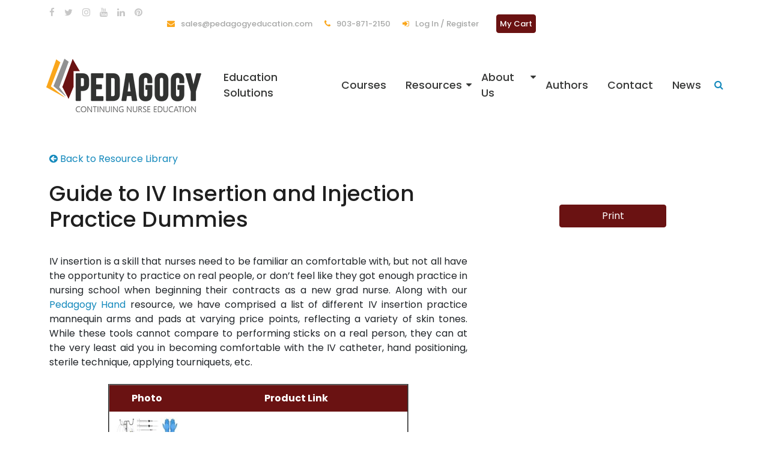

--- FILE ---
content_type: text/html; charset=utf-8
request_url: https://pedagogyeducation.com/Resources/Infusion/Guide-to-IV-Insertion-and-Injection-Practice-Dummi
body_size: 8979
content:
<!DOCTYPE html>
<html>
<head>
    <meta charset="utf-8" />
    <meta name="viewport" content="width=device-width, initial-scale=1.0">
    <title>Guide to IV Insertion and Injection Practice Dummies</title>
    <meta name="description" content="Guide to IV Insertion and Injection Practice Dummies" />
    <meta name="keywords" content="Guide to IV Insertion and Injection Practice Dummies, nurses, IV courses for nurses, IV insertion, IV certification online texas, online IV therapy course, IV online, inservices for CNAs, continuing nurse education, continuing education for nurses, venipuncture for radiology technologists, venipuncture certification" />

    
    <meta property="og:title" content="Guide to IV Insertion and Injection Practice Dummies">
    <meta property="og:url" content="https://pedagogyeducation.com/Resources/Infusion/Guide-to-IV-Insertion-and-Injection-Practice-Dummi">
    <meta property="og:description" content="Guide to IV Insertion and Injection Practice Dummies">
    <meta property="og:type" content="website">
    <meta property="og:image" content="https://pedagogyeducation.com/Content/img/logo_V2-text-only.jpg">


    <link rel="canonical" href="https://pedagogyeducation.com/Resources/Infusion/Guide-to-IV-Insertion-and-Injection-Practice-Dummi" />

    <link rel="shortcut icon" type="image/x-icon" href="/Content/img/favicon.ico">

    

    <link href="/bundles/vendor/css?v=eJqEWmilyyza-7E1qeNZkWyuF62Mo2Vx5oRRHbEsaHI1" rel="stylesheet"/>

    <link rel="stylesheet" href="https://kendo.cdn.telerik.com/themes/10.2.0/default/default-main.css" />
    <link rel="stylesheet" href="https://fonts.googleapis.com/css?family=Poppins:200,200i,300,300i,400,400i,500,500i,600,600i,700&display=swap" />
    <link href="/bundles/css?v=f1aqcIx3Popz3YDraNbsJaideJqShgi-NLAmUQJg-2s1" rel="stylesheet"/>


    
    <link href="/kentico/bundles/pageComponents/styles?v=bveoBWMug_s9iGclIRkv8c8EYfpZTGaCLbd6W7oHEG01" rel="stylesheet"/>
<link href="/kentico/bundles/formComponents/styles?v=9mnss7jAa-rcmXO6sKGW8M_vS5hWa8UDbrrTLNqhK7M1" rel="stylesheet"/>



        <!-- Global site tag (gtag.js) - Google Analytics -->
        <script async src="https://www.googletagmanager.com/gtag/js?id=G-KG4FY4Y61Z"></script>
        <script>
            window.dataLayer = window.dataLayer || [];
            function gtag() { dataLayer.push(arguments); }
            gtag('js', new Date());
            gtag('config', 'G-KG4FY4Y61Z');
        </script>
        <!-- Google Tag Manager -->
        <script>
            (function (w, d, s, l, i) {
                w[l] = w[l] || []; w[l].push({
                    'gtm.start': new Date().getTime(), event: 'gtm.js'
                }); var f = d.getElementsByTagName(s)[0],
                    j = d.createElement(s), dl = l != 'dataLayer' ? '&l=' + l : ''; j.async = true; j.src =
                        'https://www.googletagmanager.com/gtm.js?id=' + i + dl; f.parentNode.insertBefore(j, f);
            })(window, document, 'script', 'dataLayer', 'GTM-P9BRZW5');
        </script>
        <!-- Google tag (gtag.js) - Google Ads -->
        <script async src="https://www.googletagmanager.com/gtag/js?id=AW-318549262"></script>
        <script>
            window.dataLayer = window.dataLayer || [];
            function gtag() { dataLayer.push(arguments); }
            gtag('js', new Date());
            gtag('config', 'AW-318549262');
        </script>

    <!-- TrustBox script -->
    <script type="text/javascript" src="//widget.trustpilot.com/bootstrap/v5/tp.widget.bootstrap.min.js" async></script>
    <!-- End TrustBox script -->

    <script>
        document.documentElement.style.setProperty("--ped-primary", "#6a1212");
        document.documentElement.style.setProperty("--ped-secondary", "#faa61b");
        document.documentElement.style.setProperty("--ped-primary-light", "#c3a0a0");
        document.documentElement.style.setProperty("--ped-secondary-light", "#fee4bb");

        function hexToRgb(hex) {
            var result = /^#?([a-f\d]{2})([a-f\d]{2})([a-f\d]{2})$/i.exec(hex);
            return result ? {
                r: parseInt(result[1], 16),
                g: parseInt(result[2], 16),
                b: parseInt(result[3], 16)
            } : null;
        }

        var primaryRGB = hexToRgb("#6a1212");
        document.documentElement.style.setProperty("--ped-primary-50-opacity", `rgba(${primaryRGB.r}, ${primaryRGB.g}, ${primaryRGB.b}, .5)`);

        var secondaryRGB = hexToRgb("#faa61b");
        document.documentElement.style.setProperty("--ped-secondary-50-opacity", `rgba(${secondaryRGB.r}, ${secondaryRGB.g}, ${secondaryRGB.b}, .5)`);
    </script>
</head>
<body class="" data-partnerURL="" data-primary-color="#6a1212">
    <!-- Google Tag Manager (noscript) -->
    <noscript>
        <iframe src="https://www.googletagmanager.com/ns.html?id=GTM-P9BRZW5" height="0" width="0" style="display:none;visibility:hidden"></iframe>
    </noscript>
    <div>
        <div id="searchModal" class="search-overlay">
            <span class="closebtn" id="closeBtn" title="Close Overlay"><i class="fa fa-close"></i></span>
        </div>
        <div class="overlay-content" id="overlay-content">
            <form method="get" action="/Search">
                <input type="text" placeholder="Search.." name="searchText">
                <button type="submit"><i class="fa fa-search"></i></button>
            </form>
        </div>
    </div>

    




<header>
    <div class="header-area">
        <div class="header-top_area">
            <div class="container">
                <div class="row">
                    <div class="col-lg-2">
                        <div class="social_media_links">
                                <a href="https://www.facebook.com/PedagogyCNE" target="_blank">
                                    <i class="fa fa-facebook"></i>
                                </a>
                                <a href="https://twitter.com/PedagogyCNE" target="_blank">
                                    <i class="fa fa-twitter"></i>
                                </a>
                                <a href="https://www.instagram.com/pedagogycne/" target="_blank">
                                    <i class="fa fa-instagram"></i>
                                </a>
                                <a href="https://www.youtube.com/@PedagogyCNE" target="_blank">
                                    <i class="fa fa-youtube"></i>
                                </a>
                                <a href="https://www.linkedin.com/company/pedagogycne" target="_blank">
                                    <i class="fa fa-linkedin"></i>
                                </a>
                                <a href="https://pin.it/4H02qKr" target="_blank">
                                    <i class="fa fa-pinterest"></i>
                                </a>
                        </div>
                    </div>
                    <div class="col-lg-10">
                            <div class="utility_nav_list">
                                <ul class="py-3">
                                        <li class="my-2">
                                            <a href="mailto:sales@pedagogyeducation.com" target="_blank">
                                                    <i class="fa fa-envelope"></i>
                                                sales@pedagogyeducation.com

                                            </a>

                                        </li>
                                        <li class="my-2">
                                            <a href="tel:903-871-2150" target="_blank">
                                                    <i class="fa fa-phone"></i>
                                                903-871-2150

                                            </a>

                                        </li>
                                        <li class="my-2">
                                            <a href="/Account/Log-In" target="">
                                                    <i class="fa fa-sign-in"></i>
                                                Log In / Register

                                            </a>

                                        </li>
                                        <li class="my-2">
                                            <a href="/Checkout/Shopping-Cart" target="" class="btn btn-primary dashboard-btn">
                                                My Cart

                                            </a>

                                        </li>
                                </ul>
                            </div>
                    </div>
                </div>
            </div>
        </div>
        <nav class="navbar navbar-expand-lg" id="sticky-header">
            <div class="container p-0">
                <a href="/" class="navbar-brand ms-3 ms-lg-0">
                    <img class="d-none d-md-inline-block" src="/Content/img/logo_V2-text-only.png" alt="Pedagogy Education Logo" />
                    <img class="d-md-none w-75" src="/Content/img/logo_V2-text-only.png" alt="Pedagogy Education Logo" />
                </a>
                <button class="navbar-toggler me-4 me-md-0" type="button" data-bs-toggle="collapse" data-bs-target="#mainMenu" aria-controls="mainMenu" aria-expanded="false" aria-label="Toggle navigation">
                    <span class="fa fa-bars fa-lg"></span>
                </button>
                <div class="collapse navbar-collapse" id="mainMenu">
                    <div class="nav-item d-lg-none justify-content-center m-4">
<form Class="d-flex position-relative main-search-mobile" action="/Search" method="post">                            <input name="searchText" class="form-control search-text" id="search-input" placeholder="Search..." />
                            <div class="d-flex search-icon position-absolute"><button type="submit" class="fa fa-search my-auto"></button></div>
</form>                    </div>
                        <ul class="navbar-nav">
                                <li class="nav-item">
                                    <a href="/Education-Solutions" class="nav-link" id="Education Solutions-dropdown">
                                        Education Solutions
                                    </a>
                                </li>
                                <li class="nav-item">
                                    <a href="/Courses" class="nav-link" id="Courses-dropdown">
                                        Courses
                                    </a>
                                </li>
                                <li class="nav-item dropdown">
                                    <a href="/Resources" class="nav-link children" id="Resources-dropdown">
                                        Resources
                                            <i class="fa fa-caret-down fa-lg d-block"></i>
                                    </a>
                                        <ul class="dropdown-menu" aria-labelledby="Resources-dropdown">
                                                <li><a href="/Resources/How-Online-IV-Certification-Works" class="dropdown-item">How Online IV Certification Works</a></li>
                                                <li><a href="/Resources/FAQs" class="dropdown-item">FAQs</a></li>
                                                <li><a href="/Resources/Memberships-vs-Packages" class="dropdown-item">Memberships vs. Packages</a></li>
                                                <li><a href="/Resources/State-by-State-IV-Certification-Requirements" class="dropdown-item">State by State IV Certification Requirements</a></li>
                                                <li><a href="/Resources/State-Boards-of-Nursing" class="dropdown-item">State Boards of Nursing</a></li>
                                        </ul>
                                </li>
                                <li class="nav-item dropdown">
                                    <a href="/About" class="nav-link children" id="About Us-dropdown">
                                        About Us
                                            <i class="fa fa-caret-down fa-lg d-block"></i>
                                    </a>
                                        <ul class="dropdown-menu" aria-labelledby="About Us-dropdown">
                                                <li><a href="/Courses/Accreditation-Statements" class="dropdown-item">Accreditation Statements</a></li>
                                                <li><a href="/About/Learning-Management-System" class="dropdown-item">Learning Management System</a></li>
                                                <li><a href="/About/Partnership-Opportunities" class="dropdown-item">Partnership Opportunities</a></li>
                                                <li><a href="/About/Pedagogy-Class-Widgets" class="dropdown-item">Pedagogy Affiliate Program</a></li>
                                                <li><a href="/About/Accuracy-Policy" class="dropdown-item">Accuracy Policy</a></li>
                                                <li><a href="/About/Facility-Payment-Policy" class="dropdown-item">Facility Payment Policy</a></li>
                                                <li><a href="/About/Privacy-Policy" class="dropdown-item">Privacy Policy</a></li>
                                                <li><a href="/About/Refund-Policy" class="dropdown-item">Refund Policy</a></li>
                                                <li><a href="/About/Disclaimer" class="dropdown-item">Disclaimer</a></li>
                                                <li><a href="/About/Terms-of-Use" class="dropdown-item">Terms of Use</a></li>
                                        </ul>
                                </li>
                                <li class="nav-item">
                                    <a href="/Authors" class="nav-link" id="Authors-dropdown">
                                        Authors
                                    </a>
                                </li>
                                <li class="nav-item">
                                    <a href="/Contact" class="nav-link" id="Contact-dropdown">
                                        Contact
                                    </a>
                                </li>
                                <li class="nav-item">
                                    <a href="/News" class="nav-link" id="News-dropdown">
                                        News
                                    </a>
                                </li>
                            <li class="nav-item d-none d-lg-flex">
                                <button class="openBtn" id="openBtn"><i class="fa fa-search"></i></button>
                            </li>
                        </ul>
                    <div class="d-flex d-lg-none justify-content-center my-4">
                        <a href="/Checkout/ShoppingCart" class="btn btn-primary me-2" role="button">My Cart</a>
                    </div>
                </div>
            </div>
        </nav>
    </div>
</header>

    <div class="modal confirmation-modal" id="saveChangesModal">
        <div class="modal-content">
            <span class="close align-self-end" id="closeSaveChangesModal">&times;</span>
            <div class="mt-2 mb-4 text-center">Your changes have been saved.</div>
        </div>
    </div>

    <div class="modal confirmation-modal justify-content-center" id="loadingModal">
        <div class="modal-content">
            <div class="text-center my-auto">
                <span class="me-2">Loading</span><i class="fa fa-spinner fa-spin"></i>
            </div>
        </div>
    </div>

    



<div class="resource_details_area mt-5 mb-5">
    <div class="container">
        <div class="row">
            <div class="resource-info-areacol-sm-12">
                <div class="back-btn">
                        <a href="" onclick="event.preventDefault(); window.history.back();"><i class="fa fa-arrow-circle-left"></i> Back to Resource Library</a>
                </div>
                <div class="row mt-4">
                    <div class="right-col col-lg-4 col-sm-12 order-lg-last mb-4 ps-lg-3">
                        <div class="row">
                            <div class="col-12 col-md-4 col-lg-12">
                                    <div class="resource-details mb-3">
                                            <div class="file-info">
                                                <a href="/getmedia/c7fc64ef-de08-4850-be74-f231333012d4/Guide-to-IV-Insertion-and-Injection-Practice-Dummies.pdf.aspx" target="_blank"><img src="" alt="" class="resource-img" /></a>
                                                <a href="/getmedia/c7fc64ef-de08-4850-be74-f231333012d4/Guide-to-IV-Insertion-and-Injection-Practice-Dummies.pdf.aspx" target="_blank" class="print-btn btn btn-primary mt-3">Print</a>
                                            </div>
                                    </div>
                            </div>
                            <div class="col-12 col-md-8 col-lg-12">
                            </div>
                        </div>
                        
                    </div>
                    <div class="left-col col-lg-8 col-sm-12 order-lg-first p-md-0 pe-lg-5">
                        <div>
                            <h1>Guide to IV Insertion and Injection Practice Dummies</h1>
                        </div>
                        <div class="about-resource">
                            <p><div>&nbsp;</div>

<div style="text-align: justify;">IV insertion is a skill that nurses need to be familiar an comfortable with, but not all have the opportunity to practice on real people, or don&rsquo;t feel like they got enough practice in nursing school when beginning their contracts as a new grad nurse. Along with our <a href="/Resources/Infusion/Practice-I-V-Insertions" target="_blank">Pedagogy Hand</a> resource, we have comprised a list of different IV insertion practice mannequin arms and pads at varying price points, reflecting a variety of skin tones. While these tools cannot compare to performing sticks on a real person, they can at the very least aid you in becoming comfortable with the IV catheter, hand positioning, sterile technique, applying tourniquets, etc.&nbsp;<br />
&nbsp;</div>

<div>
<table align="center" border="2" cellpadding="10" cellspacing="1" style="width:500px;">
	<thead>
		<tr>
			<th scope="col" style="background-color: rgb(106, 18, 18); height: 30px; text-align: center; border-color: black;"><span style="color:#FFFFFF;"><strong>Photo</strong></span></th>
			<th scope="col" style="background-color: rgb(106, 18, 18); text-align: center; border-color: black;"><span style="color:#FFFFFF;"><strong>Product Link</strong></span></th>
		</tr>
	</thead>
	<tbody>
		<tr>
			<td style="text-align: center; border-color: black;"><img alt="Picture1.png" src="/getmedia/1368320e-e089-4052-8e21-b148fdf4a315/Picture1.png.aspx" title="Picture1.png" /></td>
			<td style="text-align: center; border-color: black;"><a href="https://amzn.to/3QJow9D"><span style="color:#800000;">WELLiSH IV Practice Arm Kit</span></a></td>
		</tr>
		<tr>
			<td style="text-align: center; border-color: black;"><span style="color:#800000;"><img alt="Picture2.png" src="/getmedia/2e60f0e1-44c1-4967-9f62-8956c466e885/Picture2.png.aspx" title="Picture2.png" /></span></td>
			<td style="text-align: center; border-color: black;"><a href="https://amzn.to/3QJow9D"><span style="color:#800000;">SimCoach Phlebotomy and Venipuncture Practice Kit</span></a></td>
		</tr>
		<tr>
			<td style="text-align: center; border-color: black;"><span style="color:#800000;"><img alt="Picture3.png" src="/getmedia/e069ce7a-f03a-4ca0-959a-80cf41c4a446/Picture3.png.aspx" title="Picture3.png" /></span></td>
			<td style="text-align: center; border-color: black;"><a href="https://amzn.to/44aYW0h"><span style="color:#800000;">Poweka IV Injection Training Pad Model</span></a></td>
		</tr>
		<tr>
			<td style="text-align: center; border-color: black;"><span style="color:#800000;"><img alt="Picture4.png" src="/getmedia/e2296c2a-5056-4b84-bc58-a77feb0a08a8/Picture4.png.aspx" title="Picture4.png" /></span></td>
			<td style="text-align: center; border-color: black;"><a href="https://amzn.to/3OYY3Um"><span style="color:#800000;">Ultrassist Venipuncture Practice Hand Kit</span></a></td>
		</tr>
		<tr>
			<td style="text-align: center; border-color: black;"><span style="color:#800000;"><img alt="Picture5.png" src="/getmedia/7b85420b-e003-4ad2-a896-16f549d5631b/Picture5.png.aspx" title="Picture5.png" /></span></td>
			<td style="text-align: center; border-color: black;"><a href="https://amzn.to/3DZjfTF"><span style="color:#800000;">Intramuscular Injection Training Pad</span></a></td>
		</tr>
		<tr>
			<td style="text-align: center; border-color: black;"><span style="color:#800000;"><img alt="Picture6.png" src="/getmedia/ee58bdd0-339a-44cd-b43a-7630c515e168/Picture6.png.aspx" title="Picture6.png" /></span></td>
			<td style="text-align: center; border-color: black;"><a href="https://amzn.to/44hiKzb"><span style="color:#800000;">Practice Injection Model with 3 Layers</span></a></td>
		</tr>
		<tr>
			<td style="text-align: center; border-color: black;"><span style="color:#800000;"><img alt="Picture7.png" src="/getmedia/ee58bdd0-339a-44cd-b43a-7630c515e168/Picture6.png.aspx" title="Picture7.png" /></span></td>
			<td style="text-align: center; border-color: black;"><a href="https://amzn.to/3QF71r5"><span style="color:#800000;">SimCoach Belly Subcutaneous Injection Simulator</span></a></td>
		</tr>
		<tr>
			<td style="text-align: center; border-color: black;"><span style="color:#800000;"><img alt="Picture8-(1).png" src="/getmedia/8aeb04e5-3637-461e-af17-e9846b1a8e01/Picture8.png.aspx" title="Picture8-(1).png" /></span></td>
			<td style="text-align: center; border-color: black;"><a href="https://amzn.to/44gfNPx"><span style="color:#800000;">Ultrassist Intradermal Injection Training Pad</span></a></td>
		</tr>
		<tr>
			<td style="text-align: center; border-color: black;"><span style="color:#800000;"><img alt="Picture9.png" src="/getmedia/0edbce19-ed57-4cfb-b4b7-eb63d8f35b96/Picture9.png.aspx" title="Picture9.png" /></span></td>
			<td style="text-align: center; border-color: black;"><a href="https://amzn.to/45sFNIe"><span style="color:#800000;">Ultrassist Intradermal Injection Training Pad</span></a><a href="https://amzn.to/45sFNIe"><span style="color:#800000;">&mdash; Dark Skin</span></a><span style="color:#800000;">&nbsp;</span></td>
		</tr>
		<tr>
			<td style="text-align: center; border-color: black;"><span style="color:#800000;"><img alt="Picture10.png" src="/getmedia/8e355e83-1640-42ad-b90f-0b1d47045971/Picture10.png.aspx" title="Picture10.png" /></span></td>
			<td style="text-align: center; border-color: black;"><a href="https://amzn.to/3skuYde"><span style="color:#800000;">Hip Injection Training Simulator</span></a></td>
		</tr>
	</tbody>
</table>

<div style="text-align: center;"><br />
<strong><small>*This guide contains affiliate links!*</small></strong></div>
</div>
</p>
                        </div>
                        
                    </div>
                </div>
            </div>
        </div>
    </div>
</div>


    <div class="contact_bar">
        <div class="conatiner-fluid p-0">
            <div class="row no-gutters">
                    <div class="col-xl-6">
                        <div class="single_contact d-flex align-items-center justify-content-center overlay_skyblue" style="background-image:url(/getmedia/837a30e3-c9a4-49c4-8df3-fe60d68ee881/AdobeStock_1270171082.jpg.aspx)">
                            <div class="info">
                                <h3>Ready to begin?</h3>
                                <div class="text">Go to the student dashboard.</div>
                            </div>
                            <div class="info_button mt-4">
                                <a href="/Account/Login" class="btn btn-outline-light pill">Sign In / Register</a>
                            </div>
                        </div>
                    </div>
                    <div class="col-xl-6">
                        <div class="single_contact d-flex align-items-center justify-content-center overlay_skyblue" style="background-image:url(/getmedia/0cf93c93-6170-4a7e-a856-1722407994cc/AdobeStock_281220941.jpg.aspx)">
                            <div class="info">
                                <h3>Not sure what courses you need?</h3>
                                <div class="text">Browse our course catalog!</div>
                            </div>
                            <div class="info_button mt-4">
                                <a href="/Courses" class="btn btn-outline-light pill">Start Here!</a>
                            </div>
                        </div>
                    </div>
            </div>
        </div>
    </div>




<footer class="footer">
    <div class="footer_top">
        <div class="container">
            <div class="row">
                <div class="col-md-4">
                    <div class="footer_widget">
                        <div class="footer_logo">
                            <a href="/">
                                <img src="/Content/img/logo_white_text.png" alt="Pedagogy Education Logo">
                            </a>
                        </div>
                        <p>Pedagogy Continuing Nurse Education: written by nurses, for nurses. We are proud to be a nurse-owned, family-run, and women-led small business!</p>
                        <div class="social_links">
                            <ul>
                                    <li>
                                        <a href="https://www.facebook.com/PedagogyCNE" target="_blank">
                                            <i class="fa fa-facebook"></i>
                                        </a>
                                    </li>
                                    <li>
                                        <a href="https://twitter.com/PedagogyCNE" target="_blank">
                                            <i class="fa fa-twitter"></i>
                                        </a>
                                    </li>
                                    <li>
                                        <a href="https://www.instagram.com/pedagogycne/" target="_blank">
                                            <i class="fa fa-instagram"></i>
                                        </a>
                                    </li>
                                    <li>
                                        <a href="https://www.youtube.com/@PedagogyCNE" target="_blank">
                                            <i class="fa fa-youtube"></i>
                                        </a>
                                    </li>
                                    <li>
                                        <a href="https://www.linkedin.com/company/pedagogycne" target="_blank">
                                            <i class="fa fa-linkedin"></i>
                                        </a>
                                    </li>
                                    <li>
                                        <a href="https://pin.it/4H02qKr" target="_blank">
                                            <i class="fa fa-pinterest"></i>
                                        </a>
                                    </li>
                            </ul>
                        </div>
                        <div style="margin-top:47px;">
                            <!-- TrustBox widget - Review Collector -->
                            <div class="trustpilot-widget" data-locale="en-US" data-template-id="56278e9abfbbba0bdcd568bc" data-businessunit-id="6644ea101f4ed4001ab89fb9" data-style-height="52px" data-style-width="100%">
                                <a href="https://www.trustpilot.com/review/pedagogyeducation.com" target="_blank" rel="noopener">Trustpilot</a>
                            </div>
                            <!-- End TrustBox widget -->
                        </div>
                    </div>
                </div>
                <div class="col-md-4">
                    <div class="footer_widget">
                            <h3 class="footer_title">
                                Quick Links
                            </h3>
                            <div class="d-flex flex-row flex-wrap">
                                <ul>
                                        <li><a href="/Education-Solutions" target="">Education Solutions</a></li>
                                        <li><a href="/Courses" target="">Courses</a></li>
                                        <li><a href="/Resources" target="">Resources</a></li>
                                        <li><a href="/About" target="">About Us</a></li>
                                        <li><a href="/Authors" target="">Authors</a></li>
                                        <li><a href="/Contact" target="">Contact</a></li>
                                        <li><a href="/News" target="">News</a></li>
                                </ul>
                            </div>
                    </div>
                </div>
                <div class="col-md-4">
                    <div class="footer_widget">
                            <h3 class="footer_title">
                                Contact Us
                            </h3>
                            <ul>
                                    <li>
                                        <a href="https://www.google.com/maps/place/Tyler,+TX/@32.3307507,-95.3976051,12z/data=!3m1!4b1!4m5!3m4!1s0x8649cc051eabf9e3:0x3e285c7d7177701c!8m2!3d32.3512601!4d-95.3010624" target="_blank">
                                                <i class="fa fa-map-marker"></i>
                                            Tyler, Texas
                                        </a>
                                    </li>
                                    <li>
                                        <a href="tel:903-871-2150" target="_blank">
                                                <i class="fa fa-phone"></i>
                                            903-871-2150
                                        </a>
                                    </li>
                                    <li>
                                        <a href="mailto:sales@pedagogyeducation.com" target="_blank">
                                                <i class="fa fa-envelope"></i>
                                            sales@pedagogyeducation.com
                                        </a>
                                    </li>
                            </ul>

                            <h3 class="footer_title">
                                Policies
                            </h3>
                            <ul>
                                    <li>
                                        <a href="/About/Accuracy-Policy" target="">Accuracy Policy</a>
                                    </li>
                                    <li>
                                        <a href="/About/Facility-Payment-Policy" target="">Facility Payment Policy</a>
                                    </li>
                                    <li>
                                        <a href="/About/Privacy-Policy" target="">Privacy Policy</a>
                                    </li>
                                    <li>
                                        <a href="/About/Refund-Policy" target="">Refund Policy</a>
                                    </li>
                            </ul>
                    </div>
                </div>
            </div>
        </div>
    </div>
    <div class="copyright_text">
        <div class="container">
            <div class="footer_border"></div>
            <div class="row">
                <div class="col-xl-12">
                    <p class="copyright text-center">
                        Copyright &copy;
                        <script>document.write(new Date().getFullYear());</script> Pedagogy Education, Inc. All Rights Reserved.
                    </p>
                </div>
            </div>
        </div>
    </div>
</footer>


    <script src="/bundles/modernizr?v=zPgmSzZ2aREr9kjrW_oGP-Ubs7AjLGC-N5KzA0iFNdc1"></script>

    <script src="/bundles/vendor/js?v=EOsHYNhAXOVhIytU2OJlvKHzH-R4j6pHw4n876ctJW01"></script>

    <script src="/Scripts/Vendor/Bootstrap/bootstrap.bundle.min.js"></script>
    <script src="//cdnjs.cloudflare.com/ajax/libs/pdf.js/3.4.120/pdf.min.js"></script>
    <script src="https://kendo.cdn.telerik.com/2025.1.227/js/kendo.all.min.js" defer></script>
    <script src="/bundles/js?v=eNfbbkKXnKEcWMWGm2LArH6P2d7Hz207DGEOVec1UzY1"></script>

    
    <script src="/kentico/bundles/jquery?v=2u0aRenDpYxArEyILB59ETSCA2cfQkSMlxb6jbMBqf81"></script>
<script src="/kentico/bundles/jquery-unobtrusive-ajax?v=yWiSJlfkRWGOtjh38MIfwsmv_b3zyMucdfkOPGDhEoA1"></script>
<script src="/kentico/bundles/pageComponents/scripts?v=6_rJ3YlKSgfXlzqXVySQGqWPl582RQom0nz2giDNKDs1"></script>
<script src="/kentico/bundles/forms/scripts?v=088O4jDhu0rqNqoxhwC3tE7O6oiX1zKCiNBFl5rx5G41"></script>


    
<script type="text/javascript" src="/Kentico.Resource/Activities/KenticoActivityLogger/Logger.js" async></script><script type="text/javascript" src="/Kentico.Resource/ABTest/KenticoABTestLogger/en-US/ConversionLogger.js" async></script></body>
</html>

--- FILE ---
content_type: text/css; charset=utf-8
request_url: https://pedagogyeducation.com/bundles/css?v=f1aqcIx3Popz3YDraNbsJaideJqShgi-NLAmUQJg-2s1
body_size: 28264
content:
/* Minification failed. Returning unminified contents.
(1,24): run-time error CSS1062: Expected semicolon or closing curly-brace, found '-'
(1,46): run-time error CSS1062: Expected semicolon or closing curly-brace, found '-'
(1,90): run-time error CSS1062: Expected semicolon or closing curly-brace, found '-'
(1,114): run-time error CSS1062: Expected semicolon or closing curly-brace, found '-'
(1,161): run-time error CSS1062: Expected semicolon or closing curly-brace, found '-'
(1,189): run-time error CSS1062: Expected semicolon or closing curly-brace, found '-'
(1,219): run-time error CSS1062: Expected semicolon or closing curly-brace, found '-'
(1,249): run-time error CSS1062: Expected semicolon or closing curly-brace, found '-'
(1,491): run-time error CSS1062: Expected semicolon or closing curly-brace, found '-'
(1,2832): run-time error CSS1039: Token not allowed after unary operator: '-ped-primary'
(1,2854): run-time error CSS1039: Token not allowed after unary operator: '-ped-primary'
(1,2967): run-time error CSS1039: Token not allowed after unary operator: '-ped-primary'
(1,2989): run-time error CSS1039: Token not allowed after unary operator: '-ped-primary'
(1,3098): run-time error CSS1039: Token not allowed after unary operator: '-ped-primary'
(1,3120): run-time error CSS1039: Token not allowed after unary operator: '-ped-primary'
(1,3257): run-time error CSS1039: Token not allowed after unary operator: '-ped-primary'
(1,4916): run-time error CSS1039: Token not allowed after unary operator: '-ped-primary'
(1,4948): run-time error CSS1039: Token not allowed after unary operator: '-ped-primary'
(1,5141): run-time error CSS1039: Token not allowed after unary operator: '-ped-primary-50-opacity'
(1,5289): run-time error CSS1039: Token not allowed after unary operator: '-ped-primary'
(1,5321): run-time error CSS1039: Token not allowed after unary operator: '-ped-primary'
(1,5568): run-time error CSS1039: Token not allowed after unary operator: '-ped-secondary'
(1,5602): run-time error CSS1039: Token not allowed after unary operator: '-ped-secondary'
(1,5655): run-time error CSS1039: Token not allowed after unary operator: '-ped-primary-light'
(1,5693): run-time error CSS1039: Token not allowed after unary operator: '-ped-primary-light'
(1,5873): run-time error CSS1039: Token not allowed after unary operator: '-ped-primary'
(1,5905): run-time error CSS1039: Token not allowed after unary operator: '-ped-primary'
(1,6046): run-time error CSS1039: Token not allowed after unary operator: '-ped-primary'
(1,6078): run-time error CSS1039: Token not allowed after unary operator: '-ped-primary'
(1,6366): run-time error CSS1039: Token not allowed after unary operator: '-ped-primary-50-opacity'
(1,6716): run-time error CSS1039: Token not allowed after unary operator: '-ped-secondary'
(1,6750): run-time error CSS1039: Token not allowed after unary operator: '-ped-secondary'
(1,6800): run-time error CSS1039: Token not allowed after unary operator: '-ped-primary-light'
(1,6838): run-time error CSS1039: Token not allowed after unary operator: '-ped-primary-light'
(1,7180): run-time error CSS1039: Token not allowed after unary operator: '-ped-primary'
(1,7263): run-time error CSS1039: Token not allowed after unary operator: '-ped-primary-light'
(1,7311): run-time error CSS1039: Token not allowed after unary operator: '-ped-primary'
(1,12551): run-time error CSS1039: Token not allowed after unary operator: '-ped-primary'
(1,15602): run-time error CSS1039: Token not allowed after unary operator: '-ped-primary'
(1,16684): run-time error CSS1039: Token not allowed after unary operator: '-ped-secondary'
(1,17118): run-time error CSS1039: Token not allowed after unary operator: '-ped-secondary-lighter'
(1,17256): run-time error CSS1039: Token not allowed after unary operator: '-ped-secondary-lighter'
(1,17712): run-time error CSS1039: Token not allowed after unary operator: '-ped-secondary-light'
(1,17962): run-time error CSS1039: Token not allowed after unary operator: '-ped-primary'
(1,18100): run-time error CSS1039: Token not allowed after unary operator: '-ped-secondary-lighter'
(1,30272): run-time error CSS1039: Token not allowed after unary operator: '-ped-primary'
(1,31313): run-time error CSS1039: Token not allowed after unary operator: '-ped-secondary'
(1,31482): run-time error CSS1039: Token not allowed after unary operator: '-ped-secondary-light'
(1,39729): run-time error CSS1039: Token not allowed after unary operator: '-ped-secondary'
(1,40507): run-time error CSS1039: Token not allowed after unary operator: '-ped-secondary-lighter'
(1,41115): run-time error CSS1039: Token not allowed after unary operator: '-ped-secondary'
(1,60337): run-time error CSS1062: Expected semicolon or closing curly-brace, found '-'
(1,60359): run-time error CSS1062: Expected semicolon or closing curly-brace, found '-'
(1,60403): run-time error CSS1062: Expected semicolon or closing curly-brace, found '-'
(1,60427): run-time error CSS1062: Expected semicolon or closing curly-brace, found '-'
(1,60474): run-time error CSS1062: Expected semicolon or closing curly-brace, found '-'
(1,60502): run-time error CSS1062: Expected semicolon or closing curly-brace, found '-'
(1,60532): run-time error CSS1062: Expected semicolon or closing curly-brace, found '-'
(1,60562): run-time error CSS1062: Expected semicolon or closing curly-brace, found '-'
(1,61063): run-time error CSS1039: Token not allowed after unary operator: '-ped-primary'
(1,71833): run-time error CSS1039: Token not allowed after unary operator: '-ped-primary'
(1,74575): run-time error CSS1039: Token not allowed after unary operator: '-ped-primary'
(1,82475): run-time error CSS1039: Token not allowed after unary operator: '-ped-secondary-lighter'
(1,83910): run-time error CSS1039: Token not allowed after unary operator: '-ped-secondary'
(1,84041): run-time error CSS1039: Token not allowed after unary operator: '-ped-secondary-light'
(1,84212): run-time error CSS1039: Token not allowed after unary operator: '-ped-secondary-light'
(1,84380): run-time error CSS1039: Token not allowed after unary operator: '-ped-primary-light'
(1,84516): run-time error CSS1039: Token not allowed after unary operator: '-ped-primary'
(1,84607): run-time error CSS1039: Token not allowed after unary operator: '-ped-primary-light'
(1,90426): run-time error CSS1039: Token not allowed after unary operator: '-ped-secondary-lighter'
(1,90472): run-time error CSS1039: Token not allowed after unary operator: '-ped-secondary-light'
(1,91120): run-time error CSS1039: Token not allowed after unary operator: '-ped-primary'
(1,91317): run-time error CSS1039: Token not allowed after unary operator: '-ped-primary-light'
(1,93552): run-time error CSS1039: Token not allowed after unary operator: '-ped-primary'
(1,93588): run-time error CSS1039: Token not allowed after unary operator: '-ped-primary'
(1,94076): run-time error CSS1039: Token not allowed after unary operator: '-ped-secondary'
(1,94314): run-time error CSS1039: Token not allowed after unary operator: '-ped-secondary-light'
(1,94878): run-time error CSS1039: Token not allowed after unary operator: '-ped-secondary'
(1,95601): run-time error CSS1039: Token not allowed after unary operator: '-ped-secondary-light'
(1,95648): run-time error CSS1039: Token not allowed after unary operator: '-ped-secondary-light'
(1,95688): run-time error CSS1039: Token not allowed after unary operator: '-ped-secondary-light'
(1,95841): run-time error CSS1039: Token not allowed after unary operator: '-ped-secondary-light'
(1,96093): run-time error CSS1039: Token not allowed after unary operator: '-ped-secondary-light'
(1,100036): run-time error CSS1039: Token not allowed after unary operator: '-ped-secondary-lighter'
(1,100890): run-time error CSS1039: Token not allowed after unary operator: '-ped-primary'
(1,102066): run-time error CSS1039: Token not allowed after unary operator: '-ped-primary-light'
(1,102111): run-time error CSS1039: Token not allowed after unary operator: '-ped-primary-light'
(1,102149): run-time error CSS1039: Token not allowed after unary operator: '-ped-primary-light'
(1,102286): run-time error CSS1039: Token not allowed after unary operator: '-ped-primary-light'
(1,102508): run-time error CSS1039: Token not allowed after unary operator: '-ped-primary-light'
(1,102814): run-time error CSS1039: Token not allowed after unary operator: '-ped-primary'
(1,103832): run-time error CSS1039: Token not allowed after unary operator: '-ped-primary-lighter'
(1,104514): run-time error CSS1039: Token not allowed after unary operator: '-ped-primary-lighter'
(1,105417): run-time error CSS1039: Token not allowed after unary operator: '-ped-primary-lighter'
(1,107400): run-time error CSS1039: Token not allowed after unary operator: '-ped-primary'
(1,107591): run-time error CSS1039: Token not allowed after unary operator: '-ped-primary'
(1,107744): run-time error CSS1039: Token not allowed after unary operator: '-ped-secondary-light'
(1,108086): run-time error CSS1039: Token not allowed after unary operator: '-ped-primary'
(1,109096): run-time error CSS1039: Token not allowed after unary operator: '-ped-primary'
(1,109304): run-time error CSS1039: Token not allowed after unary operator: '-ped-secondary-lighter'
(1,110209): run-time error CSS1039: Token not allowed after unary operator: '-ped-primary-light'
(1,110361): run-time error CSS1039: Token not allowed after unary operator: '-ped-primary'
(1,110468): run-time error CSS1039: Token not allowed after unary operator: '-ped-primary-light'
(1,110631): run-time error CSS1039: Token not allowed after unary operator: '-ped-secondary'
(1,110748): run-time error CSS1039: Token not allowed after unary operator: '-ped-secondary-light'
(1,113148): run-time error CSS1039: Token not allowed after unary operator: '-ped-primary'
(1,113251): run-time error CSS1039: Token not allowed after unary operator: '-ped-primary-light'
(1,114334): run-time error CSS1039: Token not allowed after unary operator: '-ped-primary'
(1,116126): run-time error CSS1039: Token not allowed after unary operator: '-ped-primary-light'
(1,116268): run-time error CSS1039: Token not allowed after unary operator: '-ped-primary'
(1,116560): run-time error CSS1039: Token not allowed after unary operator: '-ped-primary-light'
(1,116685): run-time error CSS1039: Token not allowed after unary operator: '-ped-primary'
(1,117153): run-time error CSS1039: Token not allowed after unary operator: '-ped-primary'
(1,117850): run-time error CSS1039: Token not allowed after unary operator: '-ped-primary'
(1,118078): run-time error CSS1039: Token not allowed after unary operator: '-ped-secondary-light'
(1,118198): run-time error CSS1039: Token not allowed after unary operator: '-ped-secondary'
(1,121309): run-time error CSS1039: Token not allowed after unary operator: '-ped-secondary-lighter'
(1,124956): run-time error CSS1039: Token not allowed after unary operator: '-ped-primary'
(1,124988): run-time error CSS1039: Token not allowed after unary operator: '-ped-primary'
(1,125549): run-time error CSS1039: Token not allowed after unary operator: '-ped-primary'
(1,126483): run-time error CSS1039: Token not allowed after unary operator: '-ped-primary'
(1,126595): run-time error CSS1062: Expected semicolon or closing curly-brace, found '-'
(1,126636): run-time error CSS1062: Expected semicolon or closing curly-brace, found '-'
 */
@charset "UTF-8";:root{--ped-primary:#6a1212;--ped-primary-50-opacity:rgba(106,18,18,.5);--ped-secondary:#faa61b;--ped-secondary-50-opacity:rgba(250,166,27,.5);--ped-primary-light:#c3a0a0;--ped-primary-lighter:#f0e7e7;--ped-secondary-light:#fee4bb;--ped-secondary-lighter:#fff6e8;}.flex-center-start{display:-webkit-box;display:-ms-flexbox;display:flex;-webkit-box-align:center;-ms-flex-align:center;align-items:center;-webkit-box-pack:start;-ms-flex-pack:start;justify-content:start;}.row{--bs-gutter-x:none;margin:0;}.col-12{padding:0;}body{font-family:"Poppins",sans-serif;font-weight:normal;font-style:normal;}.img{max-width:100%;-webkit-transition:.3s;-moz-transition:.3s;-o-transition:.3s;transition:.3s;}a,.button{-webkit-transition:.3s;-moz-transition:.3s;-o-transition:.3s;transition:.3s;}a:focus,.button:focus,button:focus{text-decoration:none;outline:0;}a:focus{color:#fff;text-decoration:none;}a:focus,a:hover,.portfolio-cat a:hover,.footer -menu li a:hover{text-decoration:none;color:#1f1f1f;}a,button{color:#1489bc;outline:medium none;}h1,h2,h3,h4,h5{font-family:"Poppins",sans-serif;color:#1f1f1f;}h1 a,h2 a,h3 a,h4 a,h5 a,h6 a{color:inherit;}ul{margin:0;padding:0;margin-left:2rem;}li{list-style:none;}p{font-size:14px;font-weight:400;line-height:22px;color:#212221;margin-bottom:13px;font-family:"Poppins",sans-serif;}label{color:#7e7e7e;cursor:pointer;font-size:14px;font-weight:400;}*::-moz-selection{background:#444;color:#fff;text-shadow:none;}::-moz-selection{background:#444;color:#fff;text-shadow:none;}::selection{background:#444;color:#fff;text-shadow:none;}*::-webkit-input-placeholder{color:#ccc;font-size:14px;opacity:1;}*:-ms-input-placeholder{color:#ccc;font-size:14px;opacity:1;}*::-ms-input-placeholder{color:#ccc;font-size:14px;opacity:1;}*::placeholder{color:#ccc;font-size:14px;opacity:1;}h3{font-size:24px;}.mb-65{margin-bottom:67px;}.black-bg{background:#020c26!important;}.white-bg{background:#fff;}.gray-bg{background:#f5f5f5;}.bg-img-1{background-image:url(../img/slider/slider-img-1.jpg);}.bg-img-2{background-image:url(../img/background-img/bg-img-2.jpg);}.cta-bg-1{background-image:url(../img/background-img/bg-img-3.jpg);}.overlay{position:relative;z-index:0;}.overlay::before{position:absolute;content:"";background-color:#212221;top:0;left:0;width:100%;height:100%;z-index:-1;opacity:.5;}.overlay2{position:relative;z-index:0;}.overlay2::before{position:absolute;content:"";background-color:#373837;top:0;left:0;width:100%;height:100%;z-index:-1;opacity:.3;}.overlay_skyblue{position:relative;z-index:0;}.overlay_skyblue::before{position:absolute;content:"";background-color:#1489bc;top:0;left:0;width:100%;height:100%;z-index:-1;opacity:.8;}.bradcam_overlay{position:relative;z-index:0;}.bradcam_overlay::before{position:absolute;content:"";background:-moz-linear-gradient(left,var(--ped-primary) 0%,var(--ped-primary) 24%,rgba(125,179,224,0) 96%,rgba(125,185,232,0) 100%);background:-webkit-linear-gradient(left,var(--ped-primary) 0%,var(--ped-primary) 24%,rgba(125,179,224,0) 96%,rgba(125,185,232,0) 100%);background:linear-gradient(to right,var(--ped-primary) 0%,var(--ped-primary) 24%,rgba(125,179,224,0) 96%,rgba(125,185,232,0) 100%);filter:progid:DXImageTransform.Microsoft.gradient(startColorstr=var(--ped-primary),endColorstr="#007db9e8",GradientType=1);top:0;left:0;width:100%;height:100%;z-index:-1;opacity:1;}.section-padding{padding-top:120px;padding-bottom:120px;}.section-padding-half{padding-top:60px;padding-bottom:60px;}.pt-120{padding-top:120px;}.owl-carousel .owl-nav div{background:transparent;height:50px;left:0;position:absolute;text-align:center;top:50%;-webkit-transform:translateY(-50%);-ms-transform:translateY(-50%);transform:translateY(-50%);-webkit-transition:all .3s ease 0s;-o-transition:all .3s ease 0s;transition:all .3s ease 0s;width:50px;color:#fff;background-color:transparent;-webkit-border-radius:5px;-moz-border-radius:5px;border-radius:5px;left:50px;font-size:15px;line-height:50px;border:1px solid #fff;left:140px;}.owl-carousel .owl-nav div.owl-next{left:auto;right:140px;}.owl-carousel .owl-nav div.owl-next i{position:relative;right:0;}.owl-carousel .owl-nav div.owl-prev i{position:relative;top:0;}.owl-carousel .owl-nav .owl-prev{width:10px;height:100px;position:absolute;top:40%;margin-left:25px;display:block!important;border:0 solid #000;}.owl-carousel .owl-nav .owl-prev i{padding:10px;color:#373837;font-size:2rem;}.owl-carousel .owl-nav .owl-next{width:10px;height:100px;position:absolute;top:40%;right:55px;display:block!important;border:0 solid #000;}.owl-carousel .owl-nav .owl-next i{padding:10px;font-size:2rem;color:#373837;}.owl-carousel:hover .owl-nav div{opacity:1;visibility:visible;}.owl-carousel:hover .owl-nav div:hover{color:#fff;background:#009dff;border:1px solid transparent;}.mb-20px{margin-bottom:20px;}.mb-55{margin-bottom:55px;}.mb-40{margin-bottom:40px;}.btn.btn-primary{background-color:var(--ped-primary);border-color:var(--ped-primary);}.btn.btn-primary.focus,.btn.btn-primary:focus,.btn .btn-primary:not(:disabled):not(.disabled):active:focus,.btn .btn-primary:not(:disabled):not(.disabled):active{box-shadow:var(--ped-primary-50-opacity) 0 0 0 .2rem;}.btn.btn-primary:hover,.btn.btn-primary:not(:disabled):not(.disabled):active{color:#fff;background-color:var(--ped-primary);border-color:var(--ped-primary);}.btn.btn-secondary{background-color:#4d4e4d;border-color:#4d4e4d;}.btn.btn-success{background-color:#2e9d3e;border-color:#2e9d3e;}.btn.btn-danger{background-color:#d7453f;border-color:#d7453f;}.btn.btn-warning{background-color:var(--ped-secondary);border-color:var(--ped-secondary);}.btn.btn-info{background-color:var(--ped-primary-light);border-color:var(--ped-primary-light);}.btn.btn-light{background-color:#e9e9e9;border-color:#e9e9e9;}.btn.btn-dark{background-color:#373837;border-color:#373837;}.btn.btn-outline-primary{color:var(--ped-primary);border-color:var(--ped-primary);}.btn.btn-outline-primary:hover,.btn.btn-outline-primary:not(:disabled):not(.disabled):active{color:#fff;background-color:var(--ped-primary);border-color:var(--ped-primary);}.btn.btn-outline-secondary{color:#a6a7a6;border-color:#a6a7a6;}.btn.btn-outline-primary.focus,.btn.btn-outline-primary:focus,.btn .btn-outline-primary:not(:disabled):not(.disabled):active:focus,.btn .btn-outline-primary:not(:disabled):not(.disabled):active{box-shadow:var(--ped-primary-50-opacity) 0 0 0 .2rem;}.btn.btn-outline-secondary:hover,.btn.btn-outline-secondary:not(:disabled):not(.disabled):active{color:#fff;background-color:#a6a7a6;border-color:#a6a7a6;}.btn.btn-outline-success{color:#2e9d3e;border-color:#2e9d3e;}.btn.btn-outline-danger{color:#d7453f;border-color:#d7453f;}.btn.btn-outline-warning{color:var(--ped-secondary);border-color:var(--ped-secondary);}.btn.btn-outline-info{color:var(--ped-primary-light);border-color:var(--ped-primary-light);}.btn.btn-outline-light{color:#e9e9e9;border-color:#e9e9e9;}.btn.btn-outline-light:hover,.btn.btn-outline-light:not(:disabled):not(.disabled):active{color:#212221;background-color:#e9e9e9;border-color:#e9e9e9;}.btn.btn-outline-dark{color:#373837;border-color:#373837;}.btn.btn-link{background-color:transparent;color:var(--ped-primary);}.btn.pill{border-radius:20px;}.form-control:focus{border-color:var(--ped-primary-light);box-shadow:0 0 0 .2rem var(--ped-primary);}.fr-view ul li{list-style:disc;margin-left:50px;}.fr-view ol li{list-style:decimal;margin-left:50px;}.boxed-btn{background:#fff;color:#131313;display:inline-block;padding:18px 44px;font-family:"Poppins",sans-serif;font-size:14px;font-weight:400;border:0;border:1px solid #009dff;letter-spacing:3px;text-align:center;color:#009dff!important;text-transform:uppercase;cursor:pointer;}.boxed-btn:hover{background:#009dff;color:#fff!important;border:1px solid #009dff;}.boxed-btn:focus{outline:0;}.boxed-btn.large-width{width:220px;}.boxed-btn3{background:#0181f5;background:-moz-linear-gradient(left,#0181f5 0%,#5db2ff 100%);background:-webkit-linear-gradient(left,#0181f5 0%,#5db2ff 100%);background:linear-gradient(to right,#0181f5 0%,#5db2ff 100%);filter:progid:DXImageTransform.Microsoft.gradient(startColorstr="#0181f5",endColorstr="#5db2ff",GradientType=1);color:#fff;display:inline-block;padding:18px 44px;font-family:"Poppins",sans-serif;font-size:15px;font-weight:500;border:0;border:1px solid transparent;-webkit-border-radius:4px;-moz-border-radius:4px;border-radius:4px;text-align:center;color:#fff!important;text-transform:capitalize;-webkit-transition:.5s;-moz-transition:.5s;-o-transition:.5s;transition:.5s;cursor:pointer;}.boxed-btn3:hover{background:#fff;color:#009dff!important;border:1px solid #009dff;}.boxed-btn3:focus{outline:0;}.boxed-btn3.large-width{width:220px;}.boxed-btn3-white{color:#fff;display:inline-block;padding:9px 24px;font-family:"Poppins",sans-serif;font-size:15px;font-weight:400;border:0;border:1px solid #fff;-webkit-border-radius:5px;-moz-border-radius:5px;border-radius:5px;text-align:center;color:#fff!important;text-transform:capitalize;-webkit-transition:.5s;-moz-transition:.5s;-o-transition:.5s;transition:.5s;cursor:pointer;}.boxed-btn3-white:hover{background:#fff;color:#009dff!important;border:1px solid transparent;}.boxed-btn3-white:focus{outline:0;}.boxed-btn3-white.large-width{width:220px;}.boxed-btn3-white-2{color:#5db2ff!important;display:inline-block;padding:9px 24px;font-family:"Poppins",sans-serif;font-size:15px;font-weight:400;border:0;border:1px solid #5db2ff;-webkit-border-radius:5px;-moz-border-radius:5px;border-radius:5px;text-align:center;text-transform:capitalize;-webkit-transition:.5s;-moz-transition:.5s;-o-transition:.5s;transition:.5s;cursor:pointer;}.boxed-btn3-white-2:hover{background:#5db2ff;color:#fff!important;border:1px solid transparent;}.boxed-btn3-white-2:focus{outline:0;}.boxed-btn3-white-2.large-width{width:220px;}.boxed-btn2{background:transparent;color:#fff;display:inline-block;padding:18px 24px;font-family:"Poppins",sans-serif;font-size:14px;font-weight:400;border:0;border:1px solid #fff;letter-spacing:2px;text-transform:uppercase;}.boxed-btn2:hover{background:#fff;color:#131313!important;}.boxed-btn2:focus{outline:0;}.line-button{color:#919191;font-size:16px;font-weight:400;display:inline-block;position:relative;padding-right:5px;padding-bottom:2px;}.line-button::before{position:absolute;content:"";background:#919191;width:100%;height:1px;bottom:0;left:0;}.line-button:hover{color:#009dff;}.line-button:hover::before{background:#009dff;}.book_now{display:inline-block;font-size:14px;color:#009dff;border:1px solid #009dff;text-transform:capitalize;padding:10px 25px;}.book_now:hover{background:#009dff;color:#fff;}.section_title h3{font-size:36px;font-weight:500;line-height:48px;color:#1f1f1f;position:relative;z-index:8;padding-bottom:15px;}.section_title h3::before{position:absolute;left:0;background:#1489bc;height:2px;width:50px;content:"";left:50%;transform:translateX(-50%);bottom:0;}@media(max-width:767px){.section_title h3{font-size:30px;line-height:36px;}}@media(min-width:768px) and (max-width:991px){.section_title h3{font-size:36px;line-height:42px;}}@media(max-width:767px){.section_title h3 br{display:none;}}.section_title p{font-size:16px;color:#727272;line-height:28px;margin-bottom:0;}@media(max-width:767px){.section_title p br{display:none;}}.mb-100{margin-bottom:100px;}@media(max-width:767px){.mb-100{margin-bottom:40px;}}@media(max-width:767px){.mobile_menu{position:absolute;right:0;width:100%;z-index:9;}}.mobile_menu .btn-primary{color:#fff!important;}@media(max-width:767px){.mobile_menu .slicknav_menu{margin-right:0;}}.mobile_menu .slicknav_menu .slicknav_open .slicknav_icon-bar:nth-child(1){transform:rotate(45deg) translateX(6px) translateY(8px);}.mobile_menu .slicknav_menu .slicknav_open .slicknav_icon-bar:nth-child(3){transform:rotate(-45deg) translateX(1px) translateY(-5px);}.mobile_menu .slicknav_menu .slicknav_nav{background:#fff;float:right;margin-top:0;padding:0;width:95%;padding:0;border-radius:0;margin-top:5px;position:absolute;left:0;right:0;margin:auto;top:11px;}@media(max-width:578px){.mobile_menu .slicknav_menu .slicknav_nav{padding:1rem!important;}}@media(max-width:767px){.mobile_menu .slicknav_menu .slicknav_nav .slicknav_item a{margin-right:auto;}}.mobile_menu .slicknav_menu .slicknav_nav a{font-size:1.1rem;}@media(max-width:578px){.mobile_menu .slicknav_menu .slicknav_nav a{display:flex;align-items:baseline;}}.mobile_menu .slicknav_menu .slicknav_nav a:hover{color:#212221;background:#e9e9e9;}.mobile_menu .slicknav_menu .slicknav_nav a.active{color:var(--ped-primary);font-weight:800;}@media(max-width:767px){.mobile_menu .slicknav_menu .slicknav_nav a i{display:none;}}@media(min-width:768px) and (max-width:991px){.mobile_menu .slicknav_menu .slicknav_nav a i{display:none;}}.mobile_menu .slicknav_nav .slicknav_arrow{float:right;font-size:22px;position:relative;top:-9px;}@media(max-width:578px){.mobile_menu .slicknav_nav .slicknav_arrow{top:unset;}}@media(max-width:767px){.utility_nav_list ul{display:block;}}@media(max-width:767px){.utility-nav-action{display:none!important;}}#utility-nav{display:none;}@media(max-width:767px){#utility-nav{display:block;}}.header-area{left:0;right:0;width:100%;top:0;z-index:9;}@media(max-width:767px){.header-area{padding-top:0;}}@media(min-width:768px) and (max-width:991px){.header-area{padding-top:0;}}.header-area ul{margin:0!important;}.header-area #mainMenu{max-width:100%;justify-content:end;}.header-area .navbar .dropdown-item{white-space:normal;}.header-area .navbar .navbar-toggler:focus{color:#212221;box-shadow:0 0 0 .15rem;}.header-area .navbar .navbar-toggler span{color:#212221;}.header-area .navbar .nav-link{color:#212221;font-weight:500;margin:auto 0;color:#373837;font-size:1.1rem;font-weight:500;font-family:"Poppins",sans-serif;position:relative;padding:1rem;align-self:center;}@media(max-width:767px){.header-area .navbar .nav-link{padding:.5rem 2rem;}}.header-area .navbar .navbar-brand img{max-width:350px;}.header-area .navbar .fa-caret-down{position:absolute;top:1.4rem;right:0;font-size:1rem;}@media(max-width:767px){.header-area .navbar .fa-caret-down{font-size:1.33333333em;top:.75rem;}}.header-area .navbar .nav-item{display:flex;}@media(max-width:767px){.header-area .navbar .nav-item{text-align:center;justify-content:center;flex-flow:column;}}@media(min-width:768px) and (max-width:991px){.header-area .navbar .nav-item{text-align:center;justify-content:center;flex-flow:column;}}.header-area .navbar .dropdown-menu{top:2.5rem;}@media(max-width:767px){.header-area .navbar .dropdown-menu{margin:0 3rem!important;}}@media(min-width:768px) and (max-width:991px){.header-area .navbar .dropdown-menu{margin:0 3rem!important;}}.header-area .navbar .nav-link .btn{color:#fff;}.header-area .navbar #openBtn{background-color:transparent;border:0;}.header-area .navbar.sticky{box-shadow:0 3px 16px 0 rgba(0,0,0,.1);position:fixed;width:100%;top:-70px;left:0;right:0;z-index:99;transform:translateY(70px);transition:transform 500ms ease,background 500ms ease;-webkit-transition:transform 500ms ease,background 500ms ease;box-shadow:0 3px 16px 0 rgba(0,0,0,.1);background:rgba(255,255,255,.96);}.header-area .header-top_area .social_media_links{margin-top:5%;}@media(min-width:768px) and (max-width:991px){.header-area .header-top_area .social_media_links{text-align:center;}}@media(max-width:767px){.header-area .header-top_area .social_media_links{text-align:center;}}.header-area .header-top_area .social_media_links a{font-size:15px;color:#c7c7c7;margin-right:12px;}.header-area .header-top_area .social_media_links a:hover{color:var(--ped-primary);}.header-area .header-top_area .utility_nav_list{text-align:right;}@media(min-width:768px) and (max-width:991px){.header-area .header-top_area .utility_nav_list{text-align:center;}}@media(max-width:767px){.header-area .header-top_area .utility_nav_list{text-align:center;}}.header-area .header-top_area .utility_nav_list ul{display:flex;justify-content:end;align-items:baseline;}@media(min-width:768px) and (max-width:991px){.header-area .header-top_area .utility_nav_list ul{justify-content:center;flex-wrap:wrap;}}@media(max-width:767px){.header-area .header-top_area .utility_nav_list ul{justify-content:center;flex-wrap:wrap;}}.header-area .header-top_area .utility_nav_list ul li{display:inline-block;position:relative;margin:0 10px;}.header-area .header-top_area .utility_nav_list ul li a{color:#a6a7a6;font-size:13px;font-weight:500;display:inline-block;padding:0;position:relative;}@media(max-width:767px){.header-area .header-top_area .utility_nav_list ul li a{margin-left:0;margin:0 5px;}}.header-area .header-top_area .utility_nav_list ul li a i{color:var(--ped-secondary);margin-right:7px;}.header-area .header-top_area .utility_nav_list ul li .dashboard-btn{color:#fff;padding:5px;}.header-area .header-top_area .utility_nav_list ul li .submenu{position:absolute;left:0;top:160%;background:#fff;width:200px;z-index:2;box-shadow:0 0 10px rgba(0,0,0,.02);opacity:0;visibility:hidden;text-align:left;-webkit-transition:.6s;-moz-transition:.6s;-o-transition:.6s;transition:.6s;background:var(--ped-secondary-lighter);flex-flow:column;}.header-area .header-top_area .utility_nav_list ul li .submenu li{display:block;background:var(--ped-secondary-lighter);margin:0;width:100%;}.header-area .header-top_area .utility_nav_list ul li .submenu li a{margin:0;padding:10px 15px;position:inherit;-webkit-transition:.3s;-moz-transition:.3s;-o-transition:.3s;transition:.3s;display:block;color:#373837;}.header-area .header-top_area .utility_nav_list ul li .submenu li a::before{display:none;}.header-area .header-top_area .utility_nav_list ul li .submenu li:hover a{color:#373837;background:var(--ped-secondary-light);}.header-area .header-top_area .utility_nav_list ul li .submenu li .logout-btn{width:100%;color:#fff;font-size:1rem;}.header-area .header-top_area .utility_nav_list ul li .submenu li .logout-btn:hover{color:#fff;background:var(--ped-primary);}.header-area .header-top_area .utility_nav_list ul li:hover>.submenu{opacity:1;visibility:visible;top:150%;background:var(--ped-secondary-lighter);}.header-area .header-top_area .utility_nav_list ul li:hover>a::before{opacity:1;transform:scaleX(1);}.header-area .header-top_area .utility_nav_list ul li:last-child{margin:2%;}.slider_bg_1{background-image:url(../img/banner/banner.png);}.slider_bg_2{background-image:url(../img/banner/banner2.png);}.slider_area .single_slider{height:700px;background-size:cover;background-repeat:no-repeat;background-position:center center;}@media(max-width:767px){.slider_area .single_slider{height:420px;}}.slider_area .single_slider .slider_text{background-color:rgba(224,224,224,.6);padding:3rem;border-radius:1rem;}.slider_area .single_slider .slider_text h3{color:#1f1f1f;font-family:"Poppins",sans-serif;font-size:70px;text-transform:capitalize;letter-spacing:2px;font-weight:300;}.slider_area .single_slider .slider_text h3 span{font-weight:700;}@media(max-width:767px){.slider_area .single_slider .slider_text h3{font-size:33px;letter-spacing:3px;}}@media(min-width:768px) and (max-width:991px){.slider_area .single_slider .slider_text h3{font-size:30px;}}@media(min-width:992px) and (max-width:1200px){.slider_area .single_slider .slider_text h3{font-size:35px;letter-spacing:3px;}}.slider_area .single_slider .slider_text p{font-size:18px;font-weight:400;color:#212221;margin-bottom:40px;margin-top:10px;}@media(min-width:992px) and (max-width:1200px){.slider_area .single_slider .slider_text p{font-size:16px;}}@media(max-width:767px){.slider_area .single_slider .slider_text p{font-size:16px;}}.image-slideshow{position:relative;}.image-slideshow img{width:100%;}.image-slideshow .next-arrow{cursor:pointer;position:absolute;bottom:-1.5rem;right:2rem;z-index:5;}.image-slideshow .prev-arrow{cursor:pointer;position:absolute;bottom:-1.5rem;left:2rem;z-index:5;}.offers_area{padding-bottom:100px;}@media(max-width:767px){.offers_area{padding-bottom:40px;}}.offers_area.padding_top{padding-top:200px;}@media(max-width:767px){.offers_area.padding_top{padding-top:40px;}}@media(min-width:768px) and (max-width:991px){.offers_area.padding_top{padding-top:80px;}}@media(min-width:992px) and (max-width:1200px){.offers_area.padding_top{padding-top:80px;}}@media(max-width:767px){.offers_area .single_offers{margin-bottom:30px;}}.offers_area .single_offers .about_thumb{overflow:hidden;}.offers_area .single_offers .about_thumb img{width:100%;-webkit-transform:scale(1);-moz-transform:scale(1);-ms-transform:scale(1);transform:scale(1);-webkit-transition:.3s;-moz-transition:.3s;-o-transition:.3s;transition:.3s;}.offers_area .single_offers h3{font-size:22px;font-weight:400;color:#1f1f1f;margin-top:32px;}@media(min-width:768px) and (max-width:991px){.offers_area .single_offers h3{font-size:18px;}}@media(min-width:768px) and (max-width:991px){.offers_area .single_offers h3 br{display:none;}}.offers_area .single_offers ul{margin-top:17px;margin-bottom:30px;}.offers_area .single_offers ul li{font-size:16px;color:#4d4d4d;line-height:28px;position:relative;z-index:9;padding-left:23px;}.offers_area .single_offers ul li::before{position:absolute;content:"";width:8px;height:8px;background:#4d4d4d;left:0;top:50%;-webkit-transform:translateY(-50%);-moz-transform:translateY(-50%);-ms-transform:translateY(-50%);transform:translateY(-50%);border-radius:50%;}.offers_area .single_offers a{width:100%;text-align:center;}.offers_area .single_offers:hover .about_thumb img{width:100%;-webkit-transform:scale(1.1);-moz-transform:scale(1.1);-ms-transform:scale(1.1);transform:scale(1.1);}.video_bg{background-image:url(../img/video/video.png);}.video_area{padding:250px 0;background-size:cover;background-position:center center;}@media(max-width:767px){.video_area{padding:100px 0;}}@media(min-width:768px) and (max-width:991px){.video_area{padding:100px 0;}}.video_area .video_area_inner span{font-size:14px;color:#fff;}.video_area .video_area_inner h3{font-size:46px;color:#fff;line-height:56px;font-weight:400;margin-top:12px;margin-bottom:28px;}@media(max-width:767px){.video_area .video_area_inner h3{font-size:30px;}}.video_area .video_area_inner a{width:60px;height:60px;background:#fff;line-height:60px;font-size:15px;color:#009dff;display:inline-block;-webkit-border-radius:50%;-moz-border-radius:50%;border-radius:50%;}.video_area .video_area_inner a i{position:relative;left:2px;}.features_room{padding-top:93px;display:block;overflow:hidden;}@media(max-width:767px){.features_room{padding-top:40px;}}@media(min-width:768px) and (max-width:991px){.features_room{padding-top:0;}}.features_room .rooms_here .single_rooms{position:relative;width:50%;float:left;}@media(max-width:767px){.features_room .rooms_here .single_rooms{width:100%;margin-bottom:30px;}}.features_room .rooms_here .single_rooms::before{position:absolute;left:0;top:0;width:100%;height:100%;content:"";background:#fff;background:-moz-linear-gradient(top,#fff 0%,#000 77%);background:-webkit-linear-gradient(top,#fff 0%,#000 77%);background:linear-gradient(to bottom,#fff 0%,#000 77%);filter:progid:DXImageTransform.Microsoft.gradient(startColorstr="#ffffff",endColorstr="#000000",GradientType=0);z-index:1;opacity:.5;}.features_room .rooms_here .single_rooms .room_thumb{position:relative;overflow:hidden;}.features_room .rooms_here .single_rooms .room_thumb img{width:100%;-webkit-transform:scale(1);-moz-transform:scale(1);-ms-transform:scale(1);transform:scale(1);-webkit-transition:.5s;-moz-transition:.5s;-o-transition:.5s;transition:.5s;}.features_room .rooms_here .single_rooms .room_thumb .room_heading{position:absolute;left:0;right:0;bottom:0;padding:60px 60px 47px 60px;}@media(max-width:767px){.features_room .rooms_here .single_rooms .room_thumb .room_heading{padding:20px;}}@media(min-width:768px) and (max-width:991px){.features_room .rooms_here .single_rooms .room_thumb .room_heading{padding:20px;}}.features_room .rooms_here .single_rooms .room_thumb .room_heading span{font-size:14px;color:#fff;margin-bottom:9px;display:block;position:relative;z-index:8;}.features_room .rooms_here .single_rooms .room_thumb .room_heading h3{font-size:30px;color:#fff;position:relative;z-index:8;}@media(max-width:767px){.features_room .rooms_here .single_rooms .room_thumb .room_heading h3{font-size:20px;}}.features_room .rooms_here .single_rooms .room_thumb .room_heading a{color:#fff;text-transform:capitalize;font-weight:600;position:relative;z-index:8;-webkit-transform:translateY(-40px);-moz-transform:translateY(-40px);-ms-transform:translateY(-40px);transform:translateY(-40px);opacity:0;visibility:hidden;}.features_room .rooms_here .single_rooms .room_thumb .room_heading a:hover{color:#009dff;}.features_room .rooms_here .single_rooms:hover img{width:100%;-webkit-transform:scale(1.1);-moz-transform:scale(1.1);-ms-transform:scale(1.1);transform:scale(1.1);}.features_room .rooms_here .single_rooms:hover .room_heading a{-webkit-transform:translateY(0);-moz-transform:translateY(0);-ms-transform:translateY(0);transform:translateY(0);opacity:1;visibility:visible;}.forQuery{padding-top:200px;padding-bottom:200px;}@media(max-width:767px){.forQuery{padding:60px 0;}}@media(min-width:768px) and (max-width:991px){.forQuery{padding:100px 0;}}@media(min-width:992px) and (max-width:1200px){.forQuery{padding:100px 0;}}@media(min-width:1200px) and (max-width:1500px){.forQuery{padding:100px 0;}}.forQuery .Query_border{border:1px solid #bababa;padding:38px 50px;}@media(max-width:767px){.forQuery .Query_border{padding:20px 20px;}}.forQuery .Query_border .Query_text{text-align:left;}.forQuery .Query_border p{font-size:30px;color:#1f1f1f;font-weight:400;margin-bottom:0;}@media(max-width:767px){.forQuery .Query_border p{margin-bottom:20px;font-size:18px;text-align:center;}}@media(min-width:768px) and (max-width:991px){.forQuery .Query_border p{font-size:18px;}}.forQuery .Query_border .phone_num{text-align:right;}@media(max-width:767px){.forQuery .Query_border .phone_num{text-align:center;}}.forQuery .Query_border .phone_num a{background:#009dff;color:#fff;padding:12px 53px;border-radius:30px;display:inline-block;font-size:18px;border:1px solid transparent;}.forQuery .Query_border .phone_num a:hover{color:#009dff;border:1px solid #009dff;background:#fff;}.instragram_area{display:block;overflow:hidden;}.instragram_area .single_instagram{width:20%;float:left;position:relative;overflow:hidden;}@media(max-width:767px){.instragram_area .single_instagram{width:100%;}}@media(min-width:768px) and (max-width:991px){.instragram_area .single_instagram{width:50%;}}.instragram_area .single_instagram img{width:100%;-webkit-transform:scaleX(1);-moz-transform:scaleX(1);-ms-transform:scaleX(1);transform:scaleX(1);-webkit-transition:.5s;-moz-transition:.5s;-o-transition:.5s;transition:.5s;}.instragram_area .single_instagram .ovrelay{position:absolute;left:0;top:0;width:100%;height:100%;background:rgba(0,0,0,.2);-webkit-transform:translateX(-80%);-moz-transform:translateX(-80%);-ms-transform:translateX(-80%);transform:translateX(-80%);-webkit-transition:.5s;-moz-transition:.5s;-o-transition:.5s;transition:.5s;opacity:0;visibility:hidden;}.instragram_area .single_instagram .ovrelay a{color:#fff;position:absolute;left:0;top:50%;transform:translateY(-50%);right:0;text-align:center;font-size:34px;-webkit-transform:translateY(-50%);-moz-transform:translateY(-50%);-ms-transform:translateY(-50%);transform:translateY(-50%);}.instragram_area .single_instagram:hover .ovrelay{-webkit-transform:translateX(0%);-moz-transform:translateX(0%);-ms-transform:translateX(0%);transform:translateX(0%);opacity:1;visibility:visible;}.instragram_area .single_instagram:hover img{-webkit-transform:scaleX(1.1);-moz-transform:scaleX(1.1);-ms-transform:scaleX(1.1);transform:scaleX(1.1);}#test-form .white-popup-block .popup_inner .gj-datepicker span{color:#f00;}#test-form .white-popup-block input{width:100%;height:50px;}.gj-datepicker input{width:100%;height:50px;border:1px solid #ddd;padding:17px;font-size:12px;color:#919191;margin-bottom:20px;}.gj-datepicker-md [role=right-icon]{position:absolute;right:0;top:0;font-size:14px;color:#919191;margin-right:15px;top:16px;}.gj-picker-md{font-family:"Roboto","Helvetica","Arial",sans-serif;font-size:16px;font-weight:400;letter-spacing:.04em;line-height:1;color:rgba(0,0,0,.87);padding:10px;padding:20px;border:1px solid #e0e0e0;}.footer{background-repeat:no-repeat;background-position:center center;background-repeat:no-repeat;background-size:cover;}.footer .footer_top{padding:5rem 0 2rem;background:#373837;}@media(max-width:767px){.footer .footer_top{padding-top:60px;padding-bottom:30px;}}@media(max-width:767px){.footer .footer_top .footer_widget{margin-bottom:30px;}}@media(min-width:768px) and (max-width:991px){.footer .footer_top .footer_widget{margin-bottom:30px;}}.footer .footer_top .footer_widget .footer_title{font-size:22px;font-weight:400;color:#fff;text-transform:capitalize;margin-top:30px;margin-bottom:20px;}@media(max-width:767px){.footer .footer_top .footer_widget .footer_title{margin-bottom:20px;}}.footer .footer_top .footer_widget .footer_logo{font-size:22px;font-weight:400;color:#fff;text-transform:capitalize;margin-bottom:40px;padding-right:40px;}@media(max-width:767px){.footer .footer_top .footer_widget .footer_logo{margin-bottom:20px;}}.footer .footer_top .footer_widget .footer_logo img{width:100%;}.footer .footer_top .footer_widget p{color:#c7c7c7;}.footer .footer_top .footer_widget p.footer_text{font-size:16px;color:#b2b2b2;margin-bottom:23px;font-weight:400;line-height:28px;}.footer .footer_top .footer_widget p.footer_text a.domain{color:#b2b2b2;font-weight:400;}.footer .footer_top .footer_widget p.footer_text a.domain:hover{color:#5db2ff;border-bottom:1px solid #5db2ff;}.footer .footer_top .footer_widget p.footer_text.doanar a{font-weight:500;color:#b2b2b2;}.footer .footer_top .footer_widget p.footer_text.doanar a:hover{color:#5db2ff;border-bottom:1px solid #5db2ff;}.footer .footer_top .footer_widget p.footer_text.doanar a.first{margin-bottom:10px;}.footer .footer_top .footer_widget ul li{margin:.5rem 0;word-break:break-all;}.footer .footer_top .footer_widget ul li a{font-size:16px;color:#bababa;line-height:42px;}.footer .footer_top .footer_widget ul li a:hover{color:var(--ped-primary);}.footer .footer_top .footer_widget .newsletter_form{position:relative;margin-bottom:20px;}.footer .footer_top .footer_widget .newsletter_form input{width:100%;height:45px;background:#fff;padding-left:20px;font-size:16px;color:#000;border:0;}.footer .footer_top .footer_widget .newsletter_form input::placeholder{font-size:16px;color:#919191;}.footer .footer_top .footer_widget .newsletter_form button{position:absolute;top:0;right:0;height:100%;border:0;font-size:14px;color:#fff;background:#5db2ff;padding:10px;padding:0 22px;cursor:pointer;}.footer .footer_top .footer_widget .newsletter_text{font-size:16px;color:#bababa;}.footer .footer_top .footer_widget .social_links{margin-top:47px;}@media(max-width:767px){.footer .footer_top .footer_widget .social_links{margin-top:30px;}}.footer .footer_top .footer_widget .social_links ul li{display:inline-block;}.footer .footer_top .footer_widget .social_links ul li a{font-size:18px;line-height:42px;width:50px;height:50px;display:inline-block;text-align:center;background:var(--ped-secondary);border-radius:4px;line-height:50px!important;margin-right:7px;color:#fff;}.footer .footer_top .footer_widget .social_links ul li a:hover{background:var(--ped-secondary-light);color:#373837;}.footer .copyright_text{padding-bottom:30px;background:#212221;}.footer .copyright_text .footer_border{padding-bottom:30px;}.footer .copyright_text .copyright{font-size:16px;color:#919191;margin-bottom:0;font-weight:400;}@media(max-width:767px){.footer .copyright_text .copyright{font-size:14px;}}.footer .copyright_text .copyright a{color:#5db2ff;}.breadcam_bg{background-image:url(../img/banner/bradcam.png);}.breadcam_bg_1{background-image:url(../img/banner/bradcam2.png);}.breadcam_bg_2{background-image:url(../img/banner/bradcam3.png);}.bradcam_area{padding:170px;background-size:cover;background-position:center center;padding:148px 0;background-repeat:no-repeat;}@media(max-width:767px){.bradcam_area{padding:120px 0;}}.bradcam_area h3{font-size:50px;color:#fff;font-weight:600;margin-bottom:0;text-transform:capitalize;}@media(max-width:767px){.bradcam_area h3{font-size:30px;}}.bradcam_area p{font-size:18px;color:#fff;font-weight:400;text-transform:capitalize;}.bradcam_area p a{color:#fff;}.bradcam_area p a:hover{color:#fff;}.popup_box{background:#fff;display:inline-block;z-index:9;width:681px;padding:60px 40px;}.popup_box h3{text-align:center;font-size:22px;color:#5db2ff;margin-bottom:46px;}.popup_box .boxed-btn3{width:100%;text-transform:capitalize;}.popup_box input{width:100%;height:50px;border:1px solid #ddd;padding:15px;margin-bottom:20px;}.popup_box input::placeholder{color:#919191;font-weight:400;}.popup_box input:focus{outline:0;}.popup_box .nice-select{-webkit-tap-highlight-color:transparent;background-color:#fff;border:solid 1px #e2e2e2;box-sizing:border-box;clear:both;cursor:pointer;display:block;float:left;font-family:"Poppins",sans-serif;font-weight:normal;width:100%!important;line-height:50px;outline:0;padding-left:18px;padding-right:30px;position:relative;text-align:left!important;-webkit-transition:all .2s ease-in-out;transition:all .2s ease-in-out;-webkit-user-select:none;-moz-user-select:none;-ms-user-select:none;user-select:none;white-space:nowrap;width:auto;border-radius:0;margin-bottom:30px;height:50px!important;font-size:16px;font-weight:400;color:#919191;}.popup_box .nice-select::after{content:"";display:block;height:5px;margin-top:-5px;pointer-events:none;position:absolute;right:17px;top:3px;transition:all .15s ease-in-out;width:5px;font-family:fontawesome;color:#919191;font-size:15px;}.popup_box .nice-select.open .list{opacity:1;pointer-events:auto;-webkit-transform:scale(1) translateY(0);-ms-transform:scale(1) translateY(0);transform:scale(1) translateY(0);height:200px;overflow-y:scroll;}.popup_box .nice-select.list{height:200px;overflow-y:scroll;}#test-form{display:inline-block;margin:auto;text-align:center;position:absolute;left:50%;top:50%;-webkit-transform:translate(-50%,-50%);-moz-transform:translate(-50%,-50%);-ms-transform:translate(-50%,-50%);transform:translate(-50%,-50%);}#test-form .mfp-close-btn-in .mfp-close{color:#333;display:none!important;}#test-form button.mfp-close{display:none!important;}.mfp-bg{top:0;left:0;width:100%;height:100%;z-index:1042;overflow:hidden;position:fixed;background:#000;opacity:.7;}.our_department_area{background:#e8f3f8;padding-top:120px;padding-bottom:90px;}.our_department_area .single_department{background:#fff;margin-bottom:30px;-webkit-box-shadow:0 6px 10px rgba(0,0,0,.04);-moz-box-shadow:0 6px 10px rgba(0,0,0,.04);box-shadow:0 6px 10px rgba(0,0,0,.04);}.our_department_area .single_department .department_thumb{overflow:hidden;border-top-right-radius:5px;border-top-left-radius:5px;}.our_department_area .single_department .department_thumb img{width:100%;-webkit-transform:scale(1);-moz-transform:scale(1);-ms-transform:scale(1);transform:scale(1);-webkit-transition:.3s;-moz-transition:.3s;-o-transition:.3s;transition:.3s;}.our_department_area .single_department .department_content{padding:22px 30px 24px 30px;}.our_department_area .single_department .department_content h3{margin-bottom:0;}.our_department_area .single_department .department_content h3 a{font-size:22px;color:#1f1f1f;line-height:33px;font-weight:500;}.our_department_area .single_department .department_content h3 a:hover{color:#1489bc;}.our_department_area .single_department .department_content p{font-size:16px;line-height:28px;color:#727272;margin-top:5px;margin-bottom:10px;}.our_department_area .single_department .department_content a.learn_more{color:#1489bc;font-size:16px;}.our_department_area .single_department .department_content a.learn_more:hover{text-decoration:underline;}.our_department_area .single_department:hover .department_thumb img{-webkit-transform:scale(1.2);-moz-transform:scale(1.2);-ms-transform:scale(1.2);transform:scale(1.2);}.testmonial_area .single-testmonial{padding:80px 0;background-size:cover;background-position:top;background-repeat:no-repeat;}.testmonial_area .testmonial_info .quote i{color:#fff;font-size:40px;}.testmonial_area .testmonial_info p{color:#fff;font-size:20px;line-height:32px;font-weight:400;margin-top:12px;margin-bottom:47px;}@media(min-width:768px) and (max-width:991px){.testmonial_area .testmonial_info p br{display:none;}}.testmonial_area .testmonial_info h4{color:#fff;font-size:13px;line-height:20px;text-transform:uppercase;font-weight:500;position:relative;padding-top:21px;}.testmonial_area .testmonial_info h4:before{position:absolute;background:#fff;width:60px;height:2px;content:"";left:50%;-webkit-transform:translateX(-50%);-moz-transform:translateX(-50%);-ms-transform:translateX(-50%);transform:translateX(-50%);top:0;}.testmonial_bg_1{background-image:url(../img/testmonial/1.png);}.testmonial_bg_2{background-image:url(../img/testmonial/2.png);}.testimonial-area .container .row .testimonial-wrapper .card{border:0;margin:5%;}.testimonial-area .container .row .testimonial-wrapper .card-img{border-radius:0;}.testimonial-area .container .row .testimonial-wrapper .review-cards .card{display:flex;flex-flow:wrap;flex:100%;margin-bottom:40px;margin-left:15px;}.testimonial-area .container .row .testimonial-wrapper .review-cards .card:nth-child(even) .card-img-body{order:2;}.testimonial-area .container .row .testimonial-wrapper .review-cards .card:nth-child(even) .card-body{padding-left:0;padding-right:1.25rem;}@media(max-width:576px){.testimonial-area .container .row .testimonial-wrapper .review-cards .card{display:block;}}.testimonial-area .container .row .testimonial-wrapper .review-cards .card .card-img-body{flex:1;overflow:hidden;position:relative;}@media(max-width:576px){.testimonial-area .container .row .testimonial-wrapper .review-cards .card .card-img-body{width:100%;height:200px;margin-bottom:20px;}}.testimonial-area .container .row .testimonial-wrapper .review-cards .card .card-img{width:100%;height:auto;position:absolute;margin-left:50%;transform:translateX(-50%);}@media(max-width:1140px){.testimonial-area .container .row .testimonial-wrapper .review-cards .card .card-img{margin:0;transform:none;width:100%;height:auto;}}.testimonial-area .container .row .testimonial-wrapper .review-cards .card .card-body{flex:2;padding:0 0 0 1.25rem;}@media(max-width:576px){.testimonial-area .container .row .testimonial-wrapper .review-cards .card .card-body{padding:0;}}.testimonial-area .container .row .testimonial-wrapper .review-cards .card .card-body .course-title{margin-top:20px;float:left;}.testimonial-area .container .row .testimonial-wrapper .review-cards .card .card-body .go-to-course{float:right;}.service_area{background:#fcc15f;}.service_area .single_service{padding:40px 30px;height:100%;}@media(min-width:768px) and (max-width:991px){.service_area .single_service{padding:40px 20px;height:100%;}}.service_area .single_service .icon{margin-bottom:10px;}.service_area .single_service .icon i{font-size:50px;color:#fff;}.service_area .single_service h3{font-size:26px;font-weight:500;color:#fff;}@media(min-width:768px) and (max-width:991px){.service_area .single_service h3{font-size:20px;}}.service_area .single_service p{font-size:16px;font-weight:400;line-height:28px;color:#fff;margin-top:10px;margin-bottom:26px;}@media(min-width:768px) and (max-width:991px){.service_area .single_service .boxed-btn3-white{padding:5px 10px;}}.service_area .col-xl-4:nth-child(2) .single_service{background:var(--ped-secondary);}.expert_area.expert_page{padding-bottom:80px;padding-top:80px;}@media(max-width:767px){.expert_area{padding-top:80px;padding-bottom:80px;}}.expert_area .expert_title h3{font-size:36px;font-weight:500;color:#1f1f1f;}@media(max-width:767px){.expert_area .expert_title h3{font-size:24px;}}.expert_area .single_expert .expert_thumb{border-top-left-radius:5px;border-top-right-radius:5px;overflow:hidden;}.expert_area .single_expert .expert_thumb img{-webkit-transition:.3s;-moz-transition:.3s;-o-transition:.3s;transition:.3s;-webkit-transform:scale(1);-moz-transform:scale(1);-ms-transform:scale(1);transform:scale(1);width:100%;}.expert_area .single_expert .experts_name{-webkit-transition:.3s;-moz-transition:.3s;-o-transition:.3s;transition:.3s;background:var(--ped-secondary-lighter);padding-top:16px;padding-bottom:18px;}.expert_area .single_expert .experts_name h3{font-size:20px;font-weight:500;margin-bottom:1px;-webkit-transition:.3s;-moz-transition:.3s;-o-transition:.3s;transition:.3s;}.expert_area .single_expert .experts_name span{color:#919191;font-size:13px;-webkit-transition:.3s;-moz-transition:.3s;-o-transition:.3s;transition:.3s;}.expert_area .single_expert:hover .expert_thumb img{-webkit-transform:scale(1.03);-moz-transform:scale(1.03);-ms-transform:scale(1.03);transform:scale(1.03);}.expert_area .single_expert:hover .experts_name{background:var(--ped-secondary);}.expert_area .single_expert:hover .experts_name h3{color:#fff;}.expert_area .single_expert:hover .experts_name span{color:#fff;}.expert_area .owl-carousel .owl-nav div{background:transparent;height:40px;left:0;text-align:center;-webkit-transform:translateY(0%);-ms-transform:translateY(0%);transform:translateY(0%);width:40px;color:#919191;background-color:transparent;-webkit-border-radius:5px;-moz-border-radius:5px;border-radius:5px;font-size:15px;line-height:40px;border:1px solid #eee;left:auto;left:auto;top:-100px;right:55px;}.expert_area .owl-carousel .owl-prev{width:10px;height:100px;position:absolute;top:-100px;left:auto;right:105px;display:block!important;border:0 solid #000;}.expert_area .owl-carousel .owl-prev i{padding:10px;font-size:2rem;color:#bebebe;}.expert_area .owl-carousel .owl-next{width:10px;height:100px;position:absolute;top:-100px;right:35px;display:block!important;border:0 solid #000;}.expert_area .owl-carousel .owl-next i{padding:10px;font-size:2rem;color:#bebebe;}.contact_bar .single_contact{padding:91px 0;background-size:cover;background-position:center;background-repeat:no-repeat;}@media(max-width:767px){.contact_bar .single_contact{padding:40px;display:block!important;}}.contact_bar .single_contact .info{margin-right:30px;}.contact_bar .single_contact .info h3{font-size:26px;font-weight:500;color:#fff;}@media(min-width:1200px) and (max-width:1500px){.contact_bar .single_contact .info h3{font-size:20px;}}.contact_bar .single_contact .info .text{color:#fff;font-size:13px;font-weight:400;margin-bottom:0;}.contact_bar .single_contact .info .text p{color:#fff;font-size:13px;font-weight:400;margin-bottom:0;}.contact_bar .single_contact .info_button a{-webkit-border-radius:30px;-moz-border-radius:30px;border-radius:30px;}.dropdown .dropdown-menu{-webkit-transition:all .3s;-moz-transition:all .3s;-ms-transition:all .3s;-o-transition:all .3s;transition:all .3s;}.contact-info{margin-bottom:25px;}.contact-info__icon{margin-right:20px;}.contact-info__icon i,.contact-info__icon span{color:#8f9195;font-size:27px;}.contact-info .media-body h3{font-size:16px;margin-bottom:0;font-size:16px;color:#2a2a2a;}.contact-info .media-body h3 a:hover{color:#ff5e13;}.contact-info .media-body p{color:#8a8a8a;}.contact-title{font-size:27px;font-weight:600;margin-bottom:20px;}.ktc-radio{margin:15px;}.ktc-checkbox input[type=checkbox]{margin-left:1rem;}.form-contact label{font-size:14px;}.form-contact .form-group{margin-bottom:30px;}.form-contact .form-control{border:1px solid #e5e6e9;border-radius:0;height:48px;padding-left:18px;font-size:13px;background:transparent;}.form-contact .form-control:focus{outline:0;box-shadow:none;}.form-contact .form-control::placeholder{font-weight:300;color:#999;}.form-contact textarea{border-radius:0;height:100%!important;}.modal-message .modal-dialog{position:absolute;top:36%;left:50%;transform:translateX(-50%) translateY(-50%)!important;margin:0;max-width:500px;width:100%;}.modal-message .modal-dialog .modal-content .modal-header{text-align:center;display:block;border-bottom:0;padding-top:50px;padding-bottom:50px;}.modal-message .modal-dialog .modal-content .modal-header .close{position:absolute;right:-15px;top:-15px;padding:0;color:#fff;opacity:1;cursor:pointer;}.modal-message .modal-dialog .modal-content .modal-header h2{display:block;text-align:center;padding-bottom:10px;}.modal-message .modal-dialog .modal-content .modal-header p{display:block;}.contact-section{padding:130px 0 100px;}@media(max-width:991px){.contact-section{padding:70px 0 40px;}}@media only screen and (min-width:992px) and (max-width:1200px){.contact-section{padding:80px 0 50px;}}.contact-section .btn_2{background-color:#191d34;padding:18px 60px;border-radius:50px;margin-top:0;}.contact-section .btn_2:hover{background-color:#ff5e13;}.sample-text-area{background:#fff;padding:100px 0 70px 0;}.text-heading{margin-bottom:30px;font-size:24px;}b,sup,sub,u,del{color:#ff5e13;}h1{font-size:36px;}h2{font-size:30px;}h3{font-size:24px;}h4{font-size:18px;}h5{font-size:16px;}h6{font-size:14px;}h1,h2,h3,h4,h5,h6{line-height:1.2em;}.typography h1,.typography h2,.typography h3,.typography h4,.typography h5,.typography h6{color:#828bb2;}.button-area{background:#fff;}.button-area .border-top-generic{padding:70px 15px;border-top:1px dotted #eee;}.button-group-area .genric-btn{margin-right:10px;margin-top:10px;}.button-group-area .genric-btn:last-child{margin-right:0;}.genric-btn{display:inline-block;outline:0;line-height:40px;padding:0 30px;font-size:.8em;text-align:center;text-decoration:none;font-weight:500;cursor:pointer;-webkit-transition:all .3s ease 0s;-moz-transition:all .3s ease 0s;-o-transition:all .3s ease 0s;transition:all .3s ease 0s;}.genric-btn:focus{outline:0;}.genric-btn.e-large{padding:0 40px;line-height:50px;}.genric-btn.large{line-height:45px;}.genric-btn.medium{line-height:30px;}.genric-btn.small{line-height:25px;}.genric-btn.radius{border-radius:3px;}.genric-btn.circle{border-radius:20px;}.genric-btn.arrow{display:-webkit-inline-box;display:-ms-inline-flexbox;display:inline-flex;-webkit-box-align:center;-ms-flex-align:center;align-items:center;}.genric-btn.arrow span{margin-left:10px;}.genric-btn.default{color:#415094;background:#f9f9ff;border:1px solid transparent;}.genric-btn.default:hover{border:1px solid #f9f9ff;background:#fff;}.genric-btn.default-border{border:1px solid #f9f9ff;background:#fff;}.genric-btn.default-border:hover{color:#415094;background:#f9f9ff;border:1px solid transparent;}.genric-btn.primary{color:#fff;background:#ff5e13;border:1px solid transparent;}.genric-btn.primary:hover{color:#ff5e13;border:1px solid #ff5e13;background:#fff;}.genric-btn.primary-border{color:#ff5e13;border:1px solid #ff5e13;background:#fff;}.genric-btn.primary-border:hover{color:#fff;background:#ff5e13;border:1px solid transparent;}.genric-btn.success{color:#fff;background:#4cd3e3;border:1px solid transparent;}.genric-btn.success:hover{color:#4cd3e3;border:1px solid #4cd3e3;background:#fff;}.genric-btn.success-border{color:#4cd3e3;border:1px solid #4cd3e3;background:#fff;}.genric-btn.success-border:hover{color:#fff;background:#4cd3e3;border:1px solid transparent;}.genric-btn.info{color:#fff;background:#38a4ff;border:1px solid transparent;}.genric-btn.info:hover{color:#38a4ff;border:1px solid #38a4ff;background:#fff;}.genric-btn.info-border{color:#38a4ff;border:1px solid #38a4ff;background:#fff;}.genric-btn.info-border:hover{color:#fff;background:#38a4ff;border:1px solid transparent;}.genric-btn.warning{color:#fff;background:#f4e700;border:1px solid transparent;}.genric-btn.warning:hover{color:#f4e700;border:1px solid #f4e700;background:#fff;}.genric-btn.warning-border{color:#f4e700;border:1px solid #f4e700;background:#fff;}.genric-btn.warning-border:hover{color:#fff;background:#f4e700;border:1px solid transparent;}.genric-btn.danger{color:#fff;background:#f44a40;border:1px solid transparent;}.genric-btn.danger:hover{color:#f44a40;border:1px solid #f44a40;background:#fff;}.genric-btn.danger-border{color:#f44a40;border:1px solid #f44a40;background:#fff;}.genric-btn.danger-border:hover{color:#fff;background:#f44a40;border:1px solid transparent;}.genric-btn.link{color:#415094;background:#f9f9ff;text-decoration:underline;border:1px solid transparent;}.genric-btn.link:hover{color:#415094;border:1px solid #f9f9ff;background:#fff;}.genric-btn.link-border{color:#415094;border:1px solid #f9f9ff;background:#fff;text-decoration:underline;}.genric-btn.link-border:hover{color:#415094;background:#f9f9ff;border:1px solid transparent;}.genric-btn.disable{color:#222,.3;background:#f9f9ff;border:1px solid transparent;cursor:not-allowed;}.generic-blockquote{padding:30px 50px 30px 30px;background:#f9f9ff;border-left:2px solid #ff5e13;}.progress-table-wrap{overflow-x:scroll;}.progress-table{background:#f9f9ff;padding:15px 0 30px 0;min-width:800px;}.progress-table .serial{width:11.83%;padding-left:30px;}.progress-table .country{width:28.07%;}.progress-table .visit{width:19.74%;}.progress-table .percentage{width:40.36%;padding-right:50px;}.progress-table .table-head{display:flex;}.progress-table .table-head .serial,.progress-table .table-head .country,.progress-table .table-head .visit,.progress-table .table-head .percentage{color:#415094;line-height:40px;text-transform:uppercase;font-weight:500;}.progress-table .table-row{padding:15px 0;border-top:1px solid #edf3fd;display:flex;}.progress-table .table-row .serial,.progress-table .table-row .country,.progress-table .table-row .visit,.progress-table .table-row .percentage{display:flex;align-items:center;}.progress-table .table-row .country img{margin-right:15px;}.progress-table .table-row .percentage .progress{width:80%;border-radius:0;background:transparent;}.progress-table .table-row .percentage .progress .progress-bar{height:5px;line-height:5px;}.progress-table .table-row .percentage .progress .progress-bar.color-1{background-color:#6382e6;}.progress-table .table-row .percentage .progress .progress-bar.color-2{background-color:#e66686;}.progress-table .table-row .percentage .progress .progress-bar.color-3{background-color:#f09359;}.progress-table .table-row .percentage .progress .progress-bar.color-4{background-color:#73fbaf;}.progress-table .table-row .percentage .progress .progress-bar.color-5{background-color:#73fbaf;}.progress-table .table-row .percentage .progress .progress-bar.color-6{background-color:#6382e6;}.progress-table .table-row .percentage .progress .progress-bar.color-7{background-color:#a367e7;}.progress-table .table-row .percentage .progress .progress-bar.color-8{background-color:#e66686;}.single-gallery-image{margin-top:30px;background-repeat:no-repeat!important;background-position:center center!important;background-size:cover!important;height:200px;}.list-style{width:14px;height:14px;}.unordered-list li{position:relative;padding-left:30px;line-height:1.82em!important;}.unordered-list li:before{content:"";position:absolute;width:14px;height:14px;border:3px solid #ff5e13;background:#fff;top:4px;left:0;border-radius:50%;}.ordered-list{margin-left:30px;}.ordered-list li{list-style-type:decimal-leading-zero;color:#ff5e13;font-weight:500;line-height:1.82em!important;}.ordered-list li span{font-weight:300;color:#828bb2;}.ordered-list-alpha li{margin-left:30px;list-style-type:lower-alpha;color:#ff5e13;font-weight:500;line-height:1.82em!important;}.ordered-list-alpha li span{font-weight:300;color:#828bb2;}.ordered-list-roman li{margin-left:30px;list-style-type:lower-roman;color:#ff5e13;font-weight:500;line-height:1.82em!important;}.ordered-list-roman li span{font-weight:300;color:#828bb2;}.single-input{display:block;width:100%;line-height:40px;border:0;outline:0;background:#f9f9ff;padding:0 20px;}.single-input:focus{outline:0;}.input-group-icon{position:relative;}.input-group-icon .icon{position:absolute;left:20px;top:0;line-height:40px;z-index:3;}.input-group-icon .icon i{color:#797979;}.input-group-icon .single-input{padding-left:45px;}.single-textarea{display:block;width:100%;line-height:40px;border:0;outline:0;background:#f9f9ff;padding:0 20px;height:100px;resize:none;}.single-textarea:focus{outline:0;}.single-input-primary{display:block;width:100%;line-height:40px;border:1px solid transparent;outline:0;background:#f9f9ff;padding:0 20px;}.single-input-primary:focus{outline:0;border:1px solid #ff5e13;}.single-input-accent{display:block;width:100%;line-height:40px;border:1px solid transparent;outline:0;background:#f9f9ff;padding:0 20px;}.single-input-accent:focus{outline:0;border:1px solid #eb6b55;}.single-input-secondary{display:block;width:100%;line-height:40px;border:1px solid transparent;outline:0;background:#f9f9ff;padding:0 20px;}.single-input-secondary:focus{outline:0;border:1px solid #f09359;}.default-switch{width:35px;height:17px;border-radius:8.5px;background:#f9f9ff;position:relative;cursor:pointer;}.default-switch input{position:absolute;left:0;top:0;right:0;bottom:0;width:100%;height:100%;opacity:0;cursor:pointer;}.default-switch input+label{position:absolute;top:1px;left:1px;width:15px;height:15px;border-radius:50%;background:#ff5e13;-webkit-transition:all .2s;-moz-transition:all .2s;-o-transition:all .2s;transition:all .2s;box-shadow:0 4px 5px 0 rgba(0,0,0,.2);cursor:pointer;}.default-switch input:checked+label{left:19px;}.primary-switch{width:35px;height:17px;border-radius:8.5px;background:#f9f9ff;position:relative;cursor:pointer;}.primary-switch input{position:absolute;left:0;top:0;right:0;bottom:0;width:100%;height:100%;opacity:0;}.primary-switch input+label{position:absolute;left:0;top:0;right:0;bottom:0;width:100%;height:100%;}.primary-switch input+label:before{content:"";position:absolute;left:0;top:0;right:0;bottom:0;width:100%;height:100%;background:transparent;border-radius:8.5px;cursor:pointer;-webkit-transition:all .2s;-moz-transition:all .2s;-o-transition:all .2s;transition:all .2s;}.primary-switch input+label:after{content:"";position:absolute;top:1px;left:1px;width:15px;height:15px;border-radius:50%;background:#fff;-webkit-transition:all .2s;-moz-transition:all .2s;-o-transition:all .2s;transition:all .2s;box-shadow:0 4px 5px 0 rgba(0,0,0,.2);cursor:pointer;}.primary-switch input:checked+label:after{left:19px;}.primary-switch input:checked+label:before{background:#ff5e13;}.confirm-switch{width:35px;height:17px;border-radius:8.5px;background:#f9f9ff;position:relative;cursor:pointer;}.confirm-switch input{position:absolute;left:0;top:0;right:0;bottom:0;width:100%;height:100%;opacity:0;}.confirm-switch input+label{position:absolute;left:0;top:0;right:0;bottom:0;width:100%;height:100%;}.confirm-switch input+label:before{content:"";position:absolute;left:0;top:0;right:0;bottom:0;width:100%;height:100%;background:transparent;border-radius:8.5px;-webkit-transition:all .2s;-moz-transition:all .2s;-o-transition:all .2s;transition:all .2s;cursor:pointer;}.confirm-switch input+label:after{content:"";position:absolute;top:1px;left:1px;width:15px;height:15px;border-radius:50%;background:#fff;-webkit-transition:all .2s;-moz-transition:all .2s;-o-transition:all .2s;transition:all .2s;box-shadow:0 4px 5px 0 rgba(0,0,0,.2);cursor:pointer;}.confirm-switch input:checked+label:after{left:19px;}.confirm-switch input:checked+label:before{background:#4cd3e3;}.primary-checkbox{width:16px;height:16px;border-radius:3px;background:#f9f9ff;position:relative;cursor:pointer;}.primary-checkbox input{position:absolute;left:0;top:0;right:0;bottom:0;width:100%;height:100%;opacity:0;}.primary-checkbox input+label{position:absolute;left:0;top:0;right:0;bottom:0;width:100%;height:100%;border-radius:3px;cursor:pointer;border:1px solid #f1f1f1;}.primary-checkbox input:checked+label{background:url(../img/elements/primary-check.png) no-repeat center center/cover;border:0;}.confirm-checkbox{width:16px;height:16px;border-radius:3px;background:#f9f9ff;position:relative;cursor:pointer;}.confirm-checkbox input{position:absolute;left:0;top:0;right:0;bottom:0;width:100%;height:100%;opacity:0;}.confirm-checkbox input+label{position:absolute;left:0;top:0;right:0;bottom:0;width:100%;height:100%;border-radius:3px;cursor:pointer;border:1px solid #f1f1f1;}.confirm-checkbox input:checked+label{background:url(../img/elements/success-check.png) no-repeat center center/cover;border:0;}.disabled-checkbox{width:16px;height:16px;border-radius:3px;background:#f9f9ff;position:relative;cursor:pointer;}.disabled-checkbox input{position:absolute;left:0;top:0;right:0;bottom:0;width:100%;height:100%;opacity:0;}.disabled-checkbox input+label{position:absolute;left:0;top:0;right:0;bottom:0;width:100%;height:100%;border-radius:3px;cursor:pointer;border:1px solid #f1f1f1;}.disabled-checkbox input:disabled{cursor:not-allowed;z-index:3;}.disabled-checkbox input:checked+label{background:url(../img/elements/disabled-check.png) no-repeat center center/cover;border:0;}.primary-radio{width:16px;height:16px;border-radius:8px;background:#f9f9ff;position:relative;cursor:pointer;}.primary-radio input{position:absolute;left:0;top:0;right:0;bottom:0;width:100%;height:100%;opacity:0;}.primary-radio input+label{position:absolute;left:0;top:0;right:0;bottom:0;width:100%;height:100%;border-radius:8px;cursor:pointer;border:1px solid #f1f1f1;}.primary-radio input:checked+label{background:url(../img/elements/primary-radio.png) no-repeat center center/cover;border:0;}.confirm-radio{width:16px;height:16px;border-radius:8px;background:#f9f9ff;position:relative;cursor:pointer;}.confirm-radio input{position:absolute;left:0;top:0;right:0;bottom:0;width:100%;height:100%;opacity:0;}.confirm-radio input+label{position:absolute;left:0;top:0;right:0;bottom:0;width:100%;height:100%;border-radius:8px;cursor:pointer;border:1px solid #f1f1f1;}.confirm-radio input:checked+label{background:url(../img/elements/success-radio.png) no-repeat center center/cover;border:0;}.disabled-radio{width:16px;height:16px;border-radius:8px;background:#f9f9ff;position:relative;cursor:pointer;}.disabled-radio input{position:absolute;left:0;top:0;right:0;bottom:0;width:100%;height:100%;opacity:0;}.disabled-radio input+label{position:absolute;left:0;top:0;right:0;bottom:0;width:100%;height:100%;border-radius:8px;cursor:pointer;border:1px solid #f1f1f1;}.disabled-radio input:disabled{cursor:not-allowed;z-index:3;}.disabled-radio input:checked+label{background:url(../img/elements/disabled-radio.png) no-repeat center center/cover;border:0;}.default-select{height:40px;}.default-select .nice-select{border:0;border-radius:0;height:40px;background:#f9f9ff;padding-left:20px;padding-right:40px;}.default-select .nice-select .list{margin-top:0;border:0;border-radius:0;box-shadow:none;width:100%;padding:10px 0 10px 0;}.default-select .nice-select .list .option{font-weight:300;-webkit-transition:all .3s ease 0s;-moz-transition:all .3s ease 0s;-o-transition:all .3s ease 0s;transition:all .3s ease 0s;line-height:28px;min-height:28px;font-size:12px;padding-left:20px;}.default-select .nice-select .list .option.selected{color:#ff5e13;background:transparent;}.default-select .nice-select .list .option:hover{color:#ff5e13;background:transparent;}.default-select .current{margin-right:50px;font-weight:300;}.default-select .nice-select::after{right:20px;}.form-select{height:40px;width:100%;}.form-select .nice-select{border:0;border-radius:0;height:40px;background:#f9f9ff;padding-left:45px;padding-right:40px;width:100%;}.form-select .nice-select .list{margin-top:0;border:0;border-radius:0;box-shadow:none;width:100%;padding:10px 0 10px 0;}.form-select .nice-select .list .option{font-weight:300;-webkit-transition:all .3s ease 0s;-moz-transition:all .3s ease 0s;-o-transition:all .3s ease 0s;transition:all .3s ease 0s;line-height:28px;min-height:28px;font-size:12px;padding-left:45px;}.form-select .nice-select .list .option.selected{color:#ff5e13;background:transparent;}.form-select .nice-select .list .option:hover{color:#ff5e13;background:transparent;}.form-select .current{margin-right:50px;font-weight:300;}.form-select .nice-select::after{right:20px;}.mt-10{margin-top:10px;}.section-top-border{padding:50px 0;border-top:1px dotted #eee;}.mb-30{margin-bottom:30px;}.mt-30{margin-top:30px;}.switch-wrap{margin-bottom:10px;}:root{--ped-primary:#6a1212;--ped-primary-50-opacity:rgba(106,18,18,.5);--ped-secondary:#faa61b;--ped-secondary-50-opacity:rgba(250,166,27,.5);--ped-primary-light:#c3a0a0;--ped-primary-lighter:#f0e7e7;--ped-secondary-light:#fee4bb;--ped-secondary-lighter:#fff6e8;}.latest-blog-area .area-heading{margin-bottom:70px;}.blog_area{padding:5rem 0;}@media(max-width:767px){.blog_area{padding:3rem 0;}}.blog_area a{color:#1489bc!important;text-decoration:none;-webkit-transition:.5s;transition:.5s;}.blog_area a:hover,.blog_area a :hover{background:-webkit-linear-gradient(131deg,#009dff 0%,#009dff 99%);-webkit-background-clip:text;-webkit-text-fill-color:transparent;text-decoration:none;-webkit-transition:.5s;transition:.5s;color:var(--ped-primary);}.single-blog{overflow:hidden;margin-bottom:30px;}.single-blog:hover{box-shadow:0 10px 20px 0 rgba(42,34,123,.1);}.single-blog .thumb{overflow:hidden;position:relative;}.single-blog .thumb:after{content:"";position:absolute;left:0;top:0;width:100%;height:100%;background:#000;opacity:0;-webkit-transition:.5s;transition:.5s;}.single-blog h4{border-bottom:1px solid #dfdfdf;padding-bottom:34px;margin-bottom:25px;}.single-blog a{font-size:20px;font-weight:600;}.single-blog .date{color:#666;text-align:left;display:inline-block;font-size:13px;font-weight:300;}.single-blog .tag{text-align:left;display:inline-block;float:left;font-size:13px;font-weight:300;margin-right:22px;position:relative;}.single-blog .tag:after{content:"";position:absolute;width:1px;height:10px;background:#acacac;right:-12px;top:7px;}@media(max-width:1199px){.single-blog .tag{margin-right:8px;}.single-blog .tag:after{display:none;}}.single-blog .likes{margin-right:16px;}@media(max-width:800px){.single-blog{margin-bottom:30px;}}.single-blog .single-blog-content{padding:30px;}.single-blog .single-blog-content .meta-bottom p{font-size:13px;font-weight:300;}.single-blog .single-blog-content .meta-bottom i{color:#fdcb9e;font-size:13px;margin-right:7px;}@media(max-width:1199px){.single-blog .single-blog-content{padding:15px;}}.single-blog:hover .thumb:after{opacity:.7;-webkit-transition:.5s;transition:.5s;}@media(max-width:1199px){.single-blog h4{transition:all 300ms linear 0s;border-bottom:1px solid #dfdfdf;padding-bottom:14px;margin-bottom:12px;}.single-blog h4 a{font-size:18px;}}.full_image.single-blog{position:relative;}.full_image.single-blog .single-blog-content{position:absolute;left:35px;bottom:0;opacity:0;visibility:hidden;-webkit-transition:.5s;transition:.5s;}@media(min-width:992px){.full_image.single-blog .single-blog-content{bottom:100px;}}.full_image.single-blog h4{-webkit-transition:.5s;transition:.5s;border-bottom:0;padding-bottom:5px;}.full_image.single-blog a{font-size:20px;font-weight:600;}.full_image.single-blog .date{color:#fff;}.full_image.single-blog:hover .single-blog-content{opacity:1;visibility:visible;-webkit-transition:.5s;transition:.5s;}.l_blog_item .l_blog_text .date{margin-top:24px;margin-bottom:15px;}.l_blog_item .l_blog_text .date a{font-size:12px;}.l_blog_item .l_blog_text h4{font-size:18px;border-bottom:1px solid #eee;margin-bottom:0;padding-bottom:20px;-webkit-transition:.5s;transition:.5s;}.l_blog_item .l_blog_text p{margin-bottom:0;padding-top:20px;}.causes_slider .owl-dots{text-align:center;margin-top:80px;}.causes_slider .owl-dots .owl-dot{height:14px;width:14px;background:#eee;display:inline-block;margin-right:7px;}.causes_slider .owl-dots .owl-dot:last-child{margin-right:0;}.causes_item{background:#fff;}.causes_item .causes_img{position:relative;}.causes_item .causes_img .c_parcent{position:absolute;bottom:0;width:100%;left:0;height:3px;background:rgba(255,255,255,.5);}.causes_item .causes_img .c_parcent span{width:70%;height:3px;position:absolute;left:0;bottom:0;}.causes_item .causes_img .c_parcent span:before{content:"75%";position:absolute;right:-10px;bottom:0;color:#fff;padding:0 5px;}.causes_item .causes_text{padding:30px 35px 40px 30px;}.causes_item .causes_text h4{font-size:18px;font-weight:600;margin-bottom:15px;cursor:pointer;}.causes_item .causes_text p{font-size:14px;line-height:24px;font-weight:300;margin-bottom:0;}.causes_item .causes_bottom a{width:50%;border:1px solid;text-align:center;float:left;line-height:50px;color:#fff;font-size:14px;font-weight:500;}.causes_item .causes_bottom a+a{border-color:#eee;background:#fff;font-size:14px;}.latest_blog_area{background:#f9f9ff;}.single-recent-blog-post{margin-bottom:30px;}.single-recent-blog-post .thumb{overflow:hidden;}.single-recent-blog-post .thumb img{transition:all .7s linear;}.single-recent-blog-post .details{padding-top:30px;}.single-recent-blog-post .details .sec_h4{line-height:24px;padding:10px 0 13px;transition:all .3s linear;}.single-recent-blog-post .date{font-size:14px;line-height:24px;font-weight:400;}.single-recent-blog-post:hover img{transform:scale(1.23) rotate(10deg);}.tags .tag_btn{font-size:12px;font-weight:500;line-height:20px;border:1px solid #eee;display:inline-block;padding:1px 18px;text-align:center;}.tags .tag_btn+.tag_btn{margin-left:2px;}.blog_categorie_area{padding-top:30px;padding-bottom:30px;}@media(min-width:900px){.blog_categorie_area{padding-top:80px;padding-bottom:80px;}}@media(min-width:1100px){.blog_categorie_area{padding-top:120px;padding-bottom:120px;}}.categories_post{position:relative;text-align:center;cursor:pointer;}.categories_post img{max-width:100%;}.categories_post .categories_details{position:absolute;top:20px;left:20px;right:20px;bottom:20px;background:rgba(34,34,34,.75);color:#fff;transition:all .3s linear;display:flex;align-items:center;justify-content:center;}.categories_post .categories_details h5{margin-bottom:0;font-size:18px;line-height:26px;text-transform:uppercase;color:#fff;position:relative;}.categories_post .categories_details p{font-weight:300;font-size:14px;line-height:26px;margin-bottom:0;}.categories_post .categories_details .border_line{margin:10px 0;background:#fff;width:100%;height:1px;}.categories_post:hover .categories_details{background:rgba(222,99,32,.85);}.blog_item{margin-bottom:50px;}.blog_details{padding:30px 0 20px 10px;box-shadow:0 10px 20px 0 rgba(221,221,221,.3);}@media(min-width:768px){.blog_details{padding:60px 30px 35px 35px;}}.blog_details p{margin-bottom:30px;}.blog_details a{color:#1489bc;}.blog_details a:hover{color:#009dff;}.blog_details h2{font-size:18px;font-weight:600;margin-bottom:8px;margin-top:10px;}@media(min-width:768px){.blog_details h2{font-size:24px;margin-bottom:15px;margin-top:15px;}}.blog-info-link li{float:left;font-size:14px;}.blog-info-link li a{color:#999;}.blog-info-link li i,.blog-info-link li span{font-size:13px;margin-right:5px;}.blog-info-link li::after{content:"|";padding-left:10px;padding-right:10px;}.blog-info-link li:last-child::after{display:none;}.blog-info-link::after{content:"";display:block;clear:both;display:table;}.blog_item_img{padding:2rem;position:relative;}.blog_item_img .blog_item_date{position:absolute;bottom:-10px;left:10px;display:block;color:#fff;background-color:#009dff;padding:8px 15px;border-radius:5px;}@media(min-width:768px){.blog_item_img .blog_item_date{bottom:-20px;left:40px;padding:13px 30px;}}.blog_item_img .blog_item_date h3{font-size:22px;font-weight:600;color:#fff;margin-bottom:0;line-height:1.2;}@media(min-width:768px){.blog_item_img .blog_item_date h3{font-size:30px;}}.blog_item_img .blog_item_date p{font-size:18px;margin-bottom:0;color:#fff;}@media(min-width:768px){.blog_item_img .blog_item_date p{font-size:18px;}}.blog_right_sidebar .widget_title{font-size:20px;margin-bottom:40px;}.blog_right_sidebar .widget_title::after{content:"";display:block;padding-top:15px;border-bottom:1px solid #f0e9ff;}.blog_right_sidebar .single_sidebar_widget{background:#fbf9ff;padding:30px;margin-bottom:30px;}.blog_right_sidebar .single_sidebar_widget .btn_1{margin-top:0;}.blog_right_sidebar .single_sidebar_widget .cat-list input{border:0;background-color:transparent;box-shadow:none;}.blog_right_sidebar .search_widget .form-control{height:50px;border-color:#f0e9ff;font-size:13px;color:#999;padding-left:20px;border-radius:0;border-right:0;}.blog_right_sidebar .search_widget .form-control::placeholder{color:#999;}.blog_right_sidebar .search_widget .form-control:focus{border-color:#f0e9ff;outline:0;box-shadow:none;}.blog_right_sidebar .search_widget .input-group button{background:#fff;border-left:0;border:1px solid #f0e9ff;padding:4px 15px;border-left:0;height:100%;}.blog_right_sidebar .search_widget .input-group button i,.blog_right_sidebar .search_widget .input-group button span{font-size:14px;color:#999;}.blog_right_sidebar .newsletter_widget .form-control{height:50px;border-color:#f0e9ff;font-size:13px;color:#999;padding-left:20px;border-radius:0;}.blog_right_sidebar .newsletter_widget .form-control::placeholder{color:#999;}.blog_right_sidebar .newsletter_widget .form-control:focus{border-color:#f0e9ff;outline:0;box-shadow:none;}.blog_right_sidebar .newsletter_widget .input-group button{background:#fff;border-left:0;border:1px solid #f0e9ff;padding:4px 15px;border-left:0;}.blog_right_sidebar .newsletter_widget .input-group button i,.blog_right_sidebar .newsletter_widget .input-group button span{font-size:14px;color:#999;}.blog_right_sidebar .post_category_widget .cat-list li{border-bottom:1px solid #f0e9ff;transition:all .3s ease 0s;padding-bottom:12px;}.blog_right_sidebar .post_category_widget .cat-list li:last-child{border-bottom:0;}.blog_right_sidebar .post_category_widget .cat-list li a{font-size:14px;line-height:20px;color:#888;}.blog_right_sidebar .post_category_widget .cat-list li a p{margin-bottom:0;}.blog_right_sidebar .post_category_widget .cat-list li+li{padding-top:15px;}.blog_right_sidebar .popular_post_widget .post_item .media-body{justify-content:center;align-self:center;padding-left:20px;}.blog_right_sidebar .popular_post_widget .post_item .media-body h3{font-size:16px;line-height:20px;margin-bottom:6px;transition:all .3s linear;}.blog_right_sidebar .popular_post_widget .post_item .media-body a:hover{color:#fff;}.blog_right_sidebar .popular_post_widget .post_item .media-body p{font-size:14px;line-height:21px;margin-bottom:0;}.blog_right_sidebar .popular_post_widget .post_item+.post_item{margin-top:20px;}.blog_right_sidebar .tag_cloud_widget ul li{display:inline-block;}.blog_right_sidebar .tag_cloud_widget ul li a{display:inline-block;border:1px solid #eee;background:#fff;padding:4px 20px;margin-bottom:8px;margin-right:3px;transition:all .3s ease 0s;color:#888;font-size:13px;}.blog_right_sidebar .tag_cloud_widget ul li a:hover{background:#009dff;color:#fff!important;-webkit-text-fill-color:#fff;text-decoration:none;-webkit-transition:.5s;transition:.5s;}.blog_right_sidebar .instagram_feeds .instagram_row{display:flex;margin-right:-6px;margin-left:-6px;}.blog_right_sidebar .instagram_feeds .instagram_row li{width:33.33%;float:left;padding-right:6px;padding-left:6px;margin-bottom:15px;}.blog_right_sidebar .br{width:100%;height:1px;background:#eee;margin:30px 0;}.blog-pagination{margin-top:80px;}.blog-pagination .page-link{font-size:14px;position:relative;display:block;padding:0;text-align:center;margin-left:-1px;line-height:45px;width:45px;height:45px;border-radius:0!important;color:#8a8a8a;border:1px solid #f0e9ff;margin-right:10px;}.blog-pagination .page-link:focus{box-shadow:0 0 0 .2rem #6a1212;}.blog-pagination .page-link i,.blog-pagination .page-link span{font-size:13px;}.blog-pagination .page-item .active{border-color:#bebebe;background-color:var(--ped-primary);color:#fff;}.blog-pagination .page-item:last-child .page-link{margin-right:0;}.single-post-area .single-author{word-break:break-word;}.single-post-area .single-author li{font-size:16px;line-height:28px;}.single-post-area .single-author li::before{content:"";font-family:Flaticon;color:#1489bc;padding-right:5px;}.single-post-area .social-links{padding-top:10px;}.single-post-area .social-links li{display:inline-block;margin-bottom:10px;}.single-post-area .social-links li a{color:#ccc;padding:7px;font-size:14px;transition:all .2s linear;}.single-post-area .blog_details{box-shadow:none;padding:0;}.single-post-area .blog_details p{margin-bottom:20px;font-size:15px;}.single-post-area .quote-wrapper{background:rgba(130,139,178,.1);padding:15px;line-height:1.733;color:#888;font-style:italic;margin-top:25px;margin-bottom:25px;}@media(min-width:768px){.single-post-area .quote-wrapper{padding:30px;}}.single-post-area .quotes{background:#fff;padding:15px 15px 15px 20px;border-left:2px solid;}@media(min-width:768px){.single-post-area .quotes{padding:25px 25px 25px 30px;}}.single-post-area .arrow .lnr{font-size:20px;font-weight:600;}.single-post-area .thumb .overlay-bg{background:rgba(0,0,0,.8);}.single-post-area .navigation-top{padding-top:15px;border-top:1px solid #f0e9ff;}.single-post-area .navigation-top p{margin-bottom:0;}.single-post-area .navigation-top .like-info{font-size:14px;}.single-post-area .navigation-top .like-info i,.single-post-area .navigation-top .like-info span{font-size:16px;margin-right:5px;}.single-post-area .navigation-top .comment-count{font-size:14px;}.single-post-area .navigation-top .comment-count i,.single-post-area .navigation-top .comment-count span{font-size:16px;margin-right:5px;}.single-post-area .blog-author{padding:40px 30px;background:#fbf9ff;margin-top:50px;}@media(max-width:600px){.single-post-area .blog-author{padding:20px 8px;}}.single-post-area .blog-author img{width:90px;height:90px;border-radius:50%;margin-right:30px;}@media(max-width:600px){.single-post-area .blog-author img{margin-right:15px;width:45px;height:45px;}}.single-post-area .blog-author a{display:inline-block;}.single-post-area .blog-author a:hover{color:#009dff;}.single-post-area .blog-author p{margin-bottom:0;font-size:15px;}.single-post-area .blog-author h4{font-size:16px;}.single-post-area .social-share .social-icons li{display:inline-block;margin-right:15px;}.single-post-area .social-share .social-icons li:last-child{margin:0;}.single-post-area .social-share .social-icons li i,.single-post-area .social-share .social-icons li span{font-size:18px;color:#999;}.single-post-area .social-share .social-icons li i:hover,.single-post-area .social-share .social-icons li span:hover{color:var(--ped-primary);}.single-post-area .navigation-area{border-bottom:1px solid #eee;padding-bottom:30px;margin-top:20px;}.single-post-area .navigation-area p{margin-bottom:0;}.single-post-area .navigation-area h4{font-size:18px;line-height:25px;}.single-post-area .navigation-area .nav-left{text-align:left;}.single-post-area .navigation-area .nav-left .thumb{margin-right:20px;background:#000;}.single-post-area .navigation-area .nav-left .thumb img{max-width:50px;-webkit-transition:.5s;transition:.5s;}.single-post-area .navigation-area .nav-left .lnr{margin-left:10px;margin-right:10px;opacity:0;-webkit-transition:.5s;transition:.5s;}.single-post-area .navigation-area .nav-left:hover .lnr{opacity:1;}.single-post-area .navigation-area .nav-left:hover .thumb img{opacity:.5;}@media(max-width:767px){.single-post-area .navigation-area .nav-left{margin-bottom:30px;}}.single-post-area .navigation-area .nav-right{text-align:right;}.single-post-area .navigation-area .nav-right .thumb{margin-left:20px;background:#000;}.single-post-area .navigation-area .nav-right .thumb img{max-width:50px;-webkit-transition:.5s;transition:.5s;}.single-post-area .navigation-area .nav-right .lnr{margin-right:10px;margin-left:10px;opacity:0;-webkit-transition:.5s;transition:.5s;}.single-post-area .navigation-area .nav-right:hover .lnr{opacity:1;}.single-post-area .navigation-area .nav-right:hover .thumb img{opacity:.5;}@media(max-width:991px){.single-post-area .sidebar-widgets{padding-bottom:0;}}.comments-area{background:transparent;border-top:1px solid #eee;padding:45px 0;margin-top:50px;}@media(max-width:414px){.comments-area{padding:50px 8px;}}.comments-area h4{margin-bottom:35px;font-size:18px;}.comments-area h5{font-size:16px;margin-bottom:0;}.comments-area .comment-list{padding-bottom:48px;}.comments-area .comment-list:last-child{padding-bottom:0;}.comments-area .comment-list.left-padding{padding-left:25px;}@media(max-width:413px){.comments-area .comment-list .single-comment h5{font-size:12px;}.comments-area .comment-list .single-comment .date{font-size:11px;}.comments-area .comment-list .single-comment .comment{font-size:10px;}}.comments-area .thumb{margin-right:20px;}.comments-area .thumb img{width:70px;border-radius:50%;}.comments-area .date{font-size:14px;color:#999;margin-bottom:0;margin-left:20px;}.comments-area .comment{margin-bottom:10px;color:#777;font-size:15px;}.comments-area .btn-reply{background-color:transparent;color:#888;padding:5px 18px;font-size:14px;display:block;font-weight:400;}.comment-form{border-top:1px solid #eee;padding-top:45px;margin-top:50px;margin-bottom:20px;}.comment-form .form-group{margin-bottom:30px;}.comment-form h4{margin-bottom:40px;font-size:18px;line-height:22px;}.comment-form .name{padding-left:0;}@media(max-width:767px){.comment-form .name{padding-right:0;margin-bottom:1rem;}}.comment-form .email{padding-right:0;}@media(max-width:991px){.comment-form .email{padding-left:0;}}.comment-form .form-control{border:1px solid #f0e9ff;border-radius:5px;height:48px;padding-left:18px;font-size:13px;background:transparent;}.comment-form .form-control:focus{outline:0;box-shadow:none;}.comment-form .form-control::placeholder{font-weight:300;color:#999;}.comment-form .form-control::placeholder{color:#777;}.comment-form textarea{padding-top:18px;border-radius:12px;height:100%!important;}.comment-form ::-webkit-input-placeholder{font-size:13px;color:#777;}.comment-form ::-moz-placeholder{font-size:13px;color:#777;}.comment-form :-ms-input-placeholder{font-size:13px;color:#777;}.comment-form :-moz-placeholder{font-size:13px;color:#777;}.blog_part{margin-bottom:140px;}@media(max-width:576px){.blog_part{margin-bottom:0;padding:0 0 70px;}}@media only screen and (min-width:480px) and (max-width:767px){.blog_part{margin-bottom:0;padding:0 0 70px;}}@media only screen and (min-width:768px) and (max-width:991px){.blog_part{margin-bottom:0;padding:0 0 70px;}}.blog_part .blog_right_sidebar .widget_title{font-size:20px;margin-bottom:40px;font-style:inherit!important;}@media(max-width:576px){.blog_part .single-home-blog{margin-bottom:140px;margin-top:20px;}}@media only screen and (min-width:480px) and (max-width:767px){.blog_part .single-home-blog{margin-bottom:140px;margin-top:20px;}}@media only screen and (min-width:768px) and (max-width:991px){.blog_part .single-home-blog{margin-bottom:140px;margin-top:20px;}}.blog_part .single-home-blog .card-img-top{border-radius:0;}.blog_part .single-home-blog .card{border:0 solid transparent;border-radius:0;background-color:transparent;position:relative;}.blog_part .single-home-blog .card .card-body{padding:25px 10px 29px 40px;background-color:#fff;position:absolute;left:20px;bottom:-140px;box-shadow:-7.552px 9.326px 20px 0 rgba(1,84,85,.1);border-radius:10px;}@media(max-width:576px){.blog_part .single-home-blog .card .card-body{padding:15px;left:10px;bottom:-140px;}}@media only screen and (min-width:480px) and (max-width:767px){.blog_part .single-home-blog .card .card-body{padding:15px;left:10px;bottom:-140px;}}@media only screen and (min-width:992px) and (max-width:1200px){.blog_part .single-home-blog .card .card-body{padding:20px;}}.blog_part .single-home-blog .card .card-body a{color:#009dff;text-transform:uppercase;-webkit-transition:.8s;transition:.8s;}.blog_part .single-home-blog .card .card-body a:hover{background:-webkit-linear-gradient(131deg,#ff7e5f 0%,#feb47b 99%);-webkit-background-clip:text;-webkit-text-fill-color:transparent;}.blog_part .single-home-blog .card .dot{position:relative;padding-left:20px;}.blog_part .single-home-blog .card .dot:after{position:absolute;content:"";width:10px;height:10px;top:5px;left:0;background-color:#009dff;border-radius:50%;}.blog_part .single-home-blog .card span{color:#8a8a8a;margin-bottom:10px;display:inline-block;margin-top:10px;}@media(max-width:576px){.blog_part .single-home-blog .card span{margin-bottom:5px;margin-top:5px;}}@media only screen and (min-width:480px) and (max-width:767px){.blog_part .single-home-blog .card span{margin-bottom:5px;margin-top:5px;}}@media only screen and (min-width:768px) and (max-width:991px){.blog_part .single-home-blog .card span{margin-bottom:5px;margin-top:5px;}}@media only screen and (min-width:992px) and (max-width:1200px){.blog_part .single-home-blog .card span{margin-bottom:5px;margin-top:5px;}}.blog_part .single-home-blog .card h5{font-weight:600;line-height:1.5;font-size:20px;-webkit-transition:.8s;transition:.8s;text-transform:capitalize;margin-bottom:22px;}@media(max-width:576px){.blog_part .single-home-blog .card h5{margin-bottom:10px;}}@media only screen and (min-width:480px) and (max-width:767px){.blog_part .single-home-blog .card h5{margin-bottom:10px;font-size:16px;}}@media only screen and (min-width:768px) and (max-width:991px){.blog_part .single-home-blog .card h5{margin-bottom:10px;}}@media only screen and (min-width:992px) and (max-width:1200px){.blog_part .single-home-blog .card h5{margin-bottom:10px;font-size:18px;}}.blog_part .single-home-blog .card h5:hover{-webkit-transition:.8s;transition:.8s;background:-webkit-linear-gradient(131deg,#feb47b 0%,#ff7e5f 99%);-webkit-background-clip:text;-webkit-text-fill-color:transparent;-webkit-animation:1s;}.blog_part .single-home-blog .card ul li{display:inline-block;color:#8a8a8a;margin-right:14px;}@media(max-width:576px){.blog_part .single-home-blog .card ul li{margin-right:10px;}}@media only screen and (min-width:480px) and (max-width:767px){.blog_part .single-home-blog .card ul li{margin-right:10px;}}@media only screen and (min-width:768px) and (max-width:991px){.blog_part .single-home-blog .card ul li{margin-right:10px;}}@media only screen and (min-width:992px) and (max-width:1200px){.blog_part .single-home-blog .card ul li{margin-right:10px;}}.blog_part .single-home-blog .card ul li span{margin-right:10px;font-size:12px;}.portal .header-area .header-top_area{background-color:var(--ped-secondary-lighter);}.course_area .sidebar{background:#e9e9e9;}.course_area .sidebar .sidebar-title{padding:2%;width:100%;}@media(max-width:768px){.course_area .sidebar .sidebar-title{display:flex;}}.course_area .sidebar .show-cat-btn{display:none;}@media(max-width:768px){.course_area .sidebar .show-cat-btn{display:block;}}.course_area .sidebar .hide-cat-btn{display:none;}.course_area .sidebar .category-container{width:100%;}.course_area .sidebar .category-container .js-postback{padding-top:5px;padding-bottom:5px;}.course_area .sidebar .category-container .second-group{display:none;}.course_area .sidebar .category-container .second-group label{display:inline;}.course_area .sidebar .category-container #show-more-btn{display:block;}.course_area .sidebar .category-container #show-less-btn{display:none;}.course_area #noCourses{display:none;}.course_area .main-category{list-style:none;padding:0;margin:0;}@media(max-width:768px){.course_area .main-category .was-hidden{display:none;}}.course_area .main-category .load-btns{display:none;}@media(max-width:768px){.course_area .main-category .load-btns{display:flex;justify-content:space-around;padding:1rem 1rem 0 1rem;}.course_area .main-category .load-btns #unloadCourseFilters{display:none;}}.course_area .main-category .load-0+a,.course_area .main-category .load-0 label{display:block;text-decoration:none;padding:15px;font-weight:500;color:#212221;background-color:var(--ped-secondary);}.course_area .main-category .load-0+a:hover,.course_area .main-category .load-0 label:hover{background-color:var(--ped-secondary-light);}.course_area .main-category .load-0 input{display:none;}.course_area .main-category .load-0 input:checked~label{color:#212221;background-color:var(--ped-secondary-light);}.course_area .main-category .js-postback input{display:none;}.course_area .main-category input:checked~label{color:#212221;background-color:var(--ped-primary-light);}.course_area .main-category label{display:block;text-decoration:none;padding:10px;color:#fff;background-color:var(--ped-primary);}.course_area .main-category label:hover{color:#212221;background-color:var(--ped-primary-light);}.course_area .no-courses{margin:25px;}.course_area #coursesLoading{display:flex;justify-content:center;}.course_area .course-list{padding:0;}.course_area .course-list .filter-bar{width:100%;background:#e9e9e9;padding:5px;}.course_area .course-list .filter-bar input[type=submit]{z-index:1;}.course_area .course-list .filter-bar .form-control{-webkit-appearance:menulist;}@media(max-width:767px){.course_area .course-list .filter-bar{padding:15px;}}.course_area .course-list .filter-bar .form-control:focus{border-color:#a6a7a6;box-shadow:none;}.course_area .course-list .filter-bar .state{display:inline-block;margin:10px;}@media(max-width:767px){.course_area .course-list .filter-bar .state{float:none;margin:2px;width:100%;}}.course_area .course-list .filter-bar .contact-hours{display:inline-block;margin:10px;}@media(max-width:767px){.course_area .course-list .filter-bar .contact-hours{margin:2px;float:none;width:100%;}}.course_area .course-list .filter-bar .sort{display:inline-block;margin:10px;}@media(max-width:767px){.course_area .course-list .filter-bar .sort{float:none;margin:2px;width:100%;}}.course_area .course-list .filter-bar .search{float:right;margin:10px;}@media(max-width:767px){.course_area .course-list .filter-bar .search{float:none;margin:2px;width:60%;display:inline-block;}}.course_area .course-list .filter-bar .search i{color:#fff;}.course_area .course-list .container{padding-top:10px;margin:0;max-width:1500px;}.course_area .course-list .container .row{width:100%;}.course_area .course-list .container .row .card{border:0;min-height:100%;}.course_area .course-list .container .row .card u{color:#212221;}.course_area .course-list .container .row .card .card-body{display:flex;flex-flow:column;}.course_area .course-list .container .row .card .card-body .course-image{width:100%;padding-bottom:10px;height:275px;}.course_area .course-list .container .row .card .card-body .btn-buy{float:right;}@media(max-width:767px){.course_area .course-list .container .row .card .card-body .btn-buy{float:none;width:100%;margin:10px;}}.course_area .course-list .container .row .card .card-body .contact-hours{background:#e9e9e9;border-radius:5%;float:left;padding:10px;margin:5px;}.course_area .course-list .container .row .card .card-body .course-price{background:#e9e9e9;border-radius:5%;float:left;padding:10px;margin:5px;}.qty-box{max-width:50px;padding:5px;}.confirmation-modal{display:none;position:fixed;z-index:1;left:0;top:0;width:100%;height:100%;overflow:auto;background-color:#000;background-color:rgba(0,0,0,.4);}.modal-content{background-color:#fefefe;margin:15% auto;padding:20px;border:1px solid #888;width:20%;}@media(max-width:768px){.modal-content{width:50%;margin:50% auto;}}@media(max-width:767px){.modal-content{margin:50% auto;width:75%;}}.close{color:#aaa;font-size:28px;font-weight:bold;}.close:hover,.close:focus{color:#000;text-decoration:none;cursor:pointer;}.single-course-area li{list-style-type:decimal;}.single-course-area .container .row .course-info-area .preview-btn{width:125px;}.single-course-area .container .row .course-info-area ol li{list-style-type:decimal;}.single-course-area .container .row .course-info-area ul{margin-left:15px;}.single-course-area .container .row .course-info-area ul li{margin-left:15px;list-style-type:disc;}.single-course-area .container .row .course-info-area .letter-bulleted-list{margin-left:15px;}.single-course-area .container .row .course-info-area .letter-bulleted-list li{list-style-type:lower-alpha;margin-left:35px;}.single-course-area .container .row .course-info-area .circle-bulleted-list{margin-left:10px;}.single-course-area .container .row .course-info-area .circle-bulleted-list li{list-style-type:circle;margin-left:10px;}.single-course-area .container .row .course-info-area .checkbox-bullet-list li{padding:10px;list-style:none;}.single-course-area .container .row .course-info-area .checkbox-bullet-list li::before{content:"☐";margin-right:8px;}.single-course-area .container .row .course-info-area strong{font-weight:600;}.single-course-area .container .row .course-info-area u{color:#212221;}.single-course-area .container .row .course-info-area b{color:#212221;}.single-course-area .container .row .course-info-area .course-info{padding-top:30px;padding-right:20px;}@media(max-width:767px){.single-course-area .container .row .course-info-area .course-info{padding:10px;}}.single-course-area .container .row .course-info-area .course-info .left-col .about-course{float:left;margin-top:30px;margin-bottom:30px;}.single-course-area .container .row .course-info-area .course-info .left-col .about-course p{font-size:16px;}.single-course-area .container .row .course-info-area .course-info .left-col .course-objectives{float:left;margin-top:30px;margin-bottom:30px;}.single-course-area .container .row .course-info-area .course-info .left-col .course-objectives p{font-size:16px;}.single-course-area .container .row .course-info-area .course-info .left-col .course-objectives li{list-style-type:decimal;margin:5px;}.single-course-area .container .row .course-info-area .course-info .left-col .course-objectives h3{padding-bottom:10px;}.single-course-area .container .row .course-info-area .course-info .left-col .course-curriculum{float:left;margin-top:30px;}.single-course-area .container .row .course-info-area .course-info .left-col .course-curriculum h3{padding-bottom:10px;}.single-course-area .container .row .course-info-area .course-info .right-col .course-img{float:right;margin-top:10px;margin-bottom:10px;}@media(max-width:767px){.single-course-area .container .row .course-info-area .course-info .right-col .course-img{margin:10px;float:none;}}.single-course-area .container .row .course-info-area .course-info .right-col .course-details .course-style{float:right;background:var(--ped-secondary-lighter);border:2px solid var(--ped-secondary-light);border-radius:2px;padding:3px;margin:10px;}.single-course-area .container .row .course-info-area .course-info .right-col .course-details .course-style b{color:#212221;}.single-course-area .container .row .course-info-area .course-info .right-col .course-details .course-purchase{margin-top:30px;margin-bottom:20px;}.single-course-area .container .row .course-info-area .course-info .right-col .course-details .course-purchase .purchase-btn{float:right;margin:5px;margin-top:5px;}.single-course-area .container .row .right-col .box{margin:15px 0;}.single-course-area .container .row .right-col .box .box-header{background:var(--ped-primary);padding:10px;}.single-course-area .container .row .right-col .box .box-header h3{color:#fff;margin:0;}.single-course-area .container .row .right-col .box .box-content{background:var(--ped-primary-light);padding:15px;}.single-course-area .container .row .right-col .box .box-content li{padding-top:10px;padding-bottom:10px;list-style:none;}.single-course-area .container .row .right-col .box .box-content li a{color:#fff;}.single-course-area .container .row .right-col .box .box-content li a:hover{color:#e9e9e9;}.single-course-area .container .row .right-col .box .box-content .author-img{float:left;padding:5px;margin-right:8px;max-width:150px;}.single-course-area .container .row .right-col .box .box-content .short-bio{margin-bottom:20px;}.facility-membership-classes{column-gap:3rem;}.facility-membership-classes li{list-style:disc;}.anchor{position:relative;display:block;top:-300px;}html{scroll-behavior:smooth;}.dashboard-area .card .title{margin-right:auto;}.dashboard-area #facility-list{margin:2rem 0;}.dashboard-area .corporation{display:flex;flex-flow:column;height:100%;margin:0 1rem;padding:1rem;background-color:#f0e7e7;border-radius:.5rem;border:1px solid #212221;}.dashboard-area #facilityLoading{display:flex;justify-content:center;margin:2rem 0;}.dashboard-area #order-invoice{overflow-x:auto;}.dashboard-area .show-card-body{display:none;}@media(max-width:767px){.dashboard-area .show-card-body{display:block;}}.dashboard-area .hide-card-body{display:none;}.dashboard-area .card-action-box{display:block;}@media(max-width:767px){.dashboard-area .card-action-box{display:none;}}.dashboard-area .staff-action-btns{display:flex;justify-content:end;align-items:start;}@media(max-width:767px){.dashboard-area .staff-action-btns{flex-flow:row;flex-wrap:wrap;justify-content:start;padding:.7rem;}}.dashboard-area #users-list-group{column-count:3;}@media(min-width:768px) and (max-width:991px){.dashboard-area #users-list-group{column-count:2;}}@media(max-width:767px){.dashboard-area #users-list-group{column-count:1;}}.dashboard-area #user-modal-content{margin:auto;width:50%;}@media(max-width:768px){.dashboard-area #user-modal-content{width:75%;}}@media(max-width:767px){.dashboard-area #user-modal-content{width:85%;}}.dashboard-area #user-modal-content .pass-visibility-icon{right:-260px;}.dashboard-area .directions li{margin:15px;}.dashboard-area .page-item.active .page-link{background-color:var(--ped-primary);border:1px solid var(--ped-primary);}.dashboard-area #add-student-input{border:unset;background-color:transparent;float:right;}.dashboard-area .description ol li{margin:5px;list-style:decimal;}.dashboard-area .description ul li{margin:5px;margin-left:15px;list-style:disc;}.dashboard-area .form-control{-webkit-appearance:menulist;}.dashboard-area .dashboard-title{text-align:center;}.dashboard-area .row .left-panel .card{margin:10px;}.dashboard-area .row .left-panel .card .card-header{background-color:var(--ped-secondary);}.dashboard-area .row .left-panel .card .card-header h4{color:#212221;}.dashboard-area .row .left-panel .card .card-header .course-header-title{float:left;}.dashboard-area .row .left-panel .card .card-body{background:var(--ped-secondary-light);}.dashboard-area .row .left-panel .card .card-body .help-links h4{margin-top:10px;}.dashboard-area .row .left-panel .card .card-body .help-links li{font-size:14px;}.dashboard-area .row .course-boards .account-area #addressForm{display:none;}.dashboard-area .row .course-boards .account-area i{color:#1489bc;}.dashboard-area .row .course-boards .account-area i:hover{cursor:pointer;}.dashboard-area .row .course-boards .account-area .card{margin:10px;}.dashboard-area .row .course-boards .account-area .card .card-header{background-color:var(--ped-secondary);display:flex;padding:.75rem 1.25rem;}.dashboard-area .row .course-boards .account-area .card .card-header h4{color:#212221;}.dashboard-area .row .course-boards .account-area .card .card-header .course-header-title{margin-right:auto;}.dashboard-area .row .course-boards .account-area .card .card-header .nav-tabs{margin-top:auto;}.dashboard-area .row .course-boards .account-area .card .card-header .nav-tabs .nav-item{border-top-left-radius:5px;border-top-right-radius:5px;}.dashboard-area .row .course-boards .account-area .card .card-header .nav-tabs .nav-item .nav-link{color:#fff;}.dashboard-area .row .course-boards .account-area .card .card-header .nav-tabs .nav-item .nav-link.active{background:var(--ped-secondary-light);border-bottom-color:var(--ped-secondary-light);border-color:var(--ped-secondary-light);}.dashboard-area .row .course-boards .account-area .card .card-header .nav-tabs .nav-item .nav-link.active:hover{border-color:var(--ped-secondary-light);color:#fff;}.dashboard-area .row .course-boards .account-area .card .card-header .nav-tabs .nav-item .nav-link:hover{border-color:#fff;color:#fff;}.dashboard-area .row .course-boards .account-area .card .card-body{background:var(--ped-secondary-light);}.dashboard-area .row .course-boards .account-area .card .card-body .help-links h4{margin-top:10px;}.dashboard-area .row .course-boards .account-area .card .card-body .help-links li{font-size:14px;}.dashboard-area .row .course-boards .account-area .card .card-body .personal-info{width:70%;margin-left:150px;}.dashboard-area .row .course-boards .account-area .card .card-body .personal-info .form-row{padding:15px;}.dashboard-area .row .course-boards .account-area .card .card-body .personal-info .form-row .form-control:focus{border-color:#a6a7a6;box-shadow:none;}.dashboard-area .row .course-boards .account-area .card .card-body .personal-info .form-row .fname{width:50%;padding-right:5%;}.dashboard-area .row .course-boards .account-area .card .card-body .personal-info .form-row .lname{width:50%;}.dashboard-area .row .course-boards .account-area .card .card-body .personal-info .form-row .email{width:65%;padding-right:5%;}.dashboard-area .row .course-boards .account-area .card .card-body .personal-info .form-row .phone{width:35%;}.dashboard-area .row .course-boards .account-area .card .card-body .personal-info .form-row .street{width:100%;}.dashboard-area .row .course-boards .account-area .card .card-body .personal-info .form-row .city{width:50%;padding-right:5%;}.dashboard-area .row .course-boards .account-area .card .card-body .personal-info .form-row .state{width:40%;padding-right:5%;}.dashboard-area .row .course-boards .account-area .card .card-body .personal-info .form-row .country{width:60%;}.dashboard-area .row .course-boards .account-area .card .card-body .personal-info .form-row .zip{width:50%;}.dashboard-area .row .course-boards .account-area .card .card-body .personal-info .personal-info-btn{margin-top:2%;margin-left:2%;}.dashboard-area .row .course-boards .account-area .card .card-body .preferred-voice{width:40%;float:left;margin-right:10px;}.dashboard-area .row .course-boards .account-area .card .card-body .preferred-voice .form-control:focus{border-color:#a6a7a6;box-shadow:none;}.dashboard-area .row .course-boards .account-area .card .card-body .talking-speed{width:40%;display:inline-block;}.dashboard-area .row .course-boards .account-area .card .card-body .talking-speed .form-control:focus{border-color:#a6a7a6;box-shadow:none;}.dashboard-area .row .course-boards .account-area .card .card-body .preference-btns{display:inline-block;margin-left:10px;}.dashboard-area .row .course-boards .account-area .card .card-body .certificate-name{float:left;width:50%;margin-right:15px;}.dashboard-area .row .course-boards .account-area .card .card-body .certificate-name .form-control:focus{border-color:#a6a7a6;box-shadow:none;}.dashboard-area .row .course-boards .account-area .card .card-body .facility-code{display:inline-block;width:20%;margin-right:15px;}.dashboard-area .row .course-boards .account-area .card .card-body .facility-code .form-control:focus{border-color:#a6a7a6;box-shadow:none;}.dashboard-area .row .course-boards .account-area .card .card-body .certificate-btn{display:inline-block;}.dashboard-area .row .course-boards .account-area .card .card-body .add-license{padding:15px;}.dashboard-area .row .course-boards .account-area .card .card-body .add-license .form-control:focus{border-color:#a6a7a6;box-shadow:none;}.dashboard-area .row .course-boards .account-area .card .card-body .add-license .license-type{width:50%;float:left;padding-right:2%;}.dashboard-area .row .course-boards .account-area .card .card-body .add-license .license-num{width:25%;display:inline-block;padding-right:2%;}.dashboard-area .row .course-boards .account-area .card .card-body .add-license .state{width:15%;display:inline-block;}.dashboard-area .row .course-boards .account-area .card .card-body .add-license .add-license-btn{margin-top:15px;}.dashboard-area .row .course-boards .account-area .card .card-body .license-list table{margin-top:10px;border-radius:5px;background:var(--ped-secondary-lighter);}.dashboard-area .row .course-boards .account-area .card .card-body .license-list table thead{border-radius:5px;background:#e9e9e9;}.dashboard-area .row .course-boards .account-area .card .card-body .license-list table tbody tr a{color:#1489bc;}.dashboard-area .row .course-boards .account-area .card .card-body .license-list table tbody tr a i{padding:5px;}.dashboard-area .row .course-boards .account-area .card .card-body .license-list table tbody tr a:hover{color:#bebebe;}.dashboard-area .row .course-boards .card{margin:10px;}.dashboard-area .row .course-boards .card #facility-filter{display:block;}.dashboard-area .row .course-boards .card #facility-list{display:block;}.dashboard-area .row .course-boards .card #new-facility-form{display:none;}.dashboard-area .row .course-boards .card .card-header{background-color:var(--ped-primary);display:flex;}@media(max-width:767px){.dashboard-area .row .course-boards .card .card-header{display:block;padding:0;}}.dashboard-area .row .course-boards .card .card-header h4{color:#fff;}.dashboard-area .row .course-boards .card .card-header .course-header-title{margin-right:auto;}@media(max-width:767px){.dashboard-area .row .course-boards .card .card-header .course-header-title{padding:1rem;}}.dashboard-area .row .course-boards .card .card-header .anchor-links a{color:#fff;}.dashboard-area .row .course-boards .card .card-header .nav-tabs{margin-top:auto;}@media(max-width:767px){.dashboard-area .row .course-boards .card .card-header .nav-tabs{margin-top:0;padding:0 1rem .5rem 1rem;}}.dashboard-area .row .course-boards .card .card-header .nav-tabs .nav-item{border-top-left-radius:5px;border-top-right-radius:5px;}.dashboard-area .row .course-boards .card .card-header .nav-tabs .nav-item .nav-link{color:#fff;}@media(max-width:767px){.dashboard-area .row .course-boards .card .card-header .nav-tabs .nav-item .nav-link{padding:.5rem .25rem;}}.dashboard-area .row .course-boards .card .card-header .nav-tabs .nav-item .nav-link.active{background:var(--ped-primary-light);border-bottom-color:var(--ped-primary-light);border-color:var(--ped-primary-light);}.dashboard-area .row .course-boards .card .card-header .nav-tabs .nav-item .nav-link.active:hover{border-color:var(--ped-primary-light);color:#fff;}.dashboard-area .row .course-boards .card .card-header .nav-tabs .nav-item .nav-link:hover{border-color:#fff;color:#fff;}.dashboard-area .row .course-boards .card .card-body{background:var(--ped-primary-light);}.dashboard-area .row .course-boards .card .card-body .action-btns{margin-bottom:20px;}.dashboard-area .row .course-boards .card .card-body .filter-bar{width:100%;}.dashboard-area .row .course-boards .card .card-body .filter-bar .form-control:focus{border-color:#a6a7a6;box-shadow:var(--ped-primary);}.dashboard-area .row .course-boards .card .card-body .filter-bar .purchase-type{display:inline-block;padding:2px;}.dashboard-area .row .course-boards .card .card-body .filter-bar .state{display:inline-block;padding:2px;}.dashboard-area .row .course-boards .card .card-body .filter-bar .contact-hours{display:inline-block;padding:2px;}.dashboard-area .row .course-boards .card .card-body .filter-bar .sort{display:inline-block;padding:2px;}.dashboard-area .row .course-boards .card .card-body .filter-bar .search{float:right;padding:2px;width:20%;}.dashboard-area .row .course-boards .card .card-body .filter-bar .search .inner-addon{position:relative;}.dashboard-area .row .course-boards .card .card-body .filter-bar .search .inner-addon .fa{position:absolute;padding:10px;pointer-events:none;}.dashboard-area .row .course-boards .card .card-body .filter-bar .search .right-addon .fa{right:0;}.dashboard-area .row .course-boards .card .card-body .table{margin-top:10px;border-radius:5px;background:var(--ped-primary-lighter);}.dashboard-area .row .course-boards .card .card-body .table thead{border-radius:5px;background:#e9e9e9;}.dashboard-area .row .course-boards .card .card-body .table tbody tr a{color:#1489bc;}.dashboard-area .row .course-boards .card .card-body .table tbody tr a i{padding-left:50px;}.dashboard-area .row .course-boards .card .card-body .table tbody tr a:hover{color:#bebebe;}.dashboard-area .row .course-boards .card .card-body #current{overflow-x:auto;}.dashboard-area .row .course-boards .card .card-body #completed{overflow-x:auto;}.dashboard-area .row .course-boards .card .card-body .current-course-table{margin-top:10px;border-radius:5px;background:var(--ped-primary-lighter);}.dashboard-area .row .course-boards .card .card-body .current-course-table thead{border-radius:5px;background:#e9e9e9;}.dashboard-area .row .course-boards .card .card-body .current-course-table tbody tr a{color:#1489bc;}.dashboard-area .row .course-boards .card .card-body .current-course-table tbody tr a i{padding-left:50px;}.dashboard-area .row .course-boards .card .card-body .current-course-table tbody tr a:hover{color:#bebebe;}@media(max-width:767px){.dashboard-area .row .course-boards .card .card-body .current-course-table th:first-child{position:sticky;left:0;background-color:#f0e7e7;}}@media(max-width:767px){.dashboard-area .row .course-boards .card .card-body .current-course-table td:first-child{position:sticky;left:0;background-color:#f0e7e7;}}.dashboard-area .row .course-boards .card .card-body .courses table{margin-top:10px;border-radius:5px;background:var(--ped-primary-lighter);}.dashboard-area .row .course-boards .card .card-body .courses table thead{border-radius:5px;background:#e9e9e9;}.dashboard-area .row .course-boards .card .card-body .courses table tbody tr a{color:#1489bc;}.dashboard-area .row .course-boards .card .card-body .courses table tbody tr a:hover{color:#bebebe;}.dashboard-area .confirmation-modal{display:none;position:fixed;z-index:50;left:0;top:0;width:100%;height:100%;overflow:hidden;background-color:#000;background-color:rgba(0,0,0,.4);}.dashboard-area .modal-content{background-color:#fefefe;margin:15% auto;padding:20px;border:1px solid #888;width:20%;}@media(max-width:768px){.dashboard-area .modal-content{margin:45% auto;width:50%;}}@media(max-width:767px){.dashboard-area .modal-content{width:85%;}}.dashboard-area .close{color:#aaa;font-size:28px;font-weight:bold;}.dashboard-area .close:hover,.dashboard-area .close:focus{color:#000;text-decoration:none;cursor:pointer;}.dashboard-area .contact,.dashboard-area .facility{border:solid 2px #000;border-radius:10px;background-color:#e9e9e9;}.dashboard-area .contact .form-control,.dashboard-area .facility .form-control{border-color:#a6a7a6;}.dashboard-area .btn-circle.btn-xl{width:70px;height:70px;padding:10px 16px;border-radius:35px;font-size:24px;line-height:1.33;background-color:#e9e9e9;}.dashboard-area .btn-circle{width:30px;height:30px;padding:6px 0;border-radius:15px;text-align:center;font-size:12px;line-height:1.42857;}.dashboard-area .add-div{border:dashed 2px #000;border-radius:10px;display:block;text-align:center;min-width:400px;min-height:300px;}@media(max-width:767px){.dashboard-area .add-div{min-width:unset;}}.dashboard-area #add-contact-btn{position:relative;top:40%;}.dashboard-area #new-student-form{display:none;}.dashboard-area #existing-student-form{display:none;}.dashboard-area #no-students{display:block;}.dashboard-area #assign-class{background-color:transparent;border:unset;}.dashboard-area #assign-class i{color:var(--ped-primary);}.dashboard-area #assign-class:disabled i{color:#bebebe;}.dashboard-area #unassign-class{background-color:transparent;border:unset;}.dashboard-area #unassign-class i{color:var(--ped-primary);}.dashboard-area #unassign-class:disabled i{color:#bebebe;}.dashboard-area #education-plan-drop-down option:disabled{background-color:var(--ped-secondary-light);}.login-area .container .row{justify-content:center;}.login-area .container .row .login-box{border:1px solid #212221;width:400px;padding-left:2%;padding-right:2%;height:100%;}.login-area .container .row .login-box .login-header{margin:2rem 0 1rem 1rem;}.login-area .container .row .login-box .login-header h1{color:var(--ped-primary);}.login-area .container .row .login-box .login-body{padding-left:10%;padding-right:10%;padding-top:2%;padding-bottom:2%;height:65%;}.login-area .container .row .login-box .login-body form{margin-bottom:5%;}.login-area .container .row .login-box .login-body form .form-group label{font-size:16px;}.login-area .container .row .login-box .login-body form .form-group #login-btn{margin-left:35%;}.login-area .container .row .login-box .login-footer{margin:2rem 0;display:flex;justify-content:space-around;}.password-validation-err li{list-style:disc;}.register-area .form-control{-webkit-appearance:menulist;}.register-area .container .row{justify-content:center;}.register-area .container .row .register-box{border:1px solid #212221;width:800px;padding-left:2%;padding-right:2%;}.register-area .container .row .register-box .register-header{padding-top:6%;padding-left:5%;padding-bottom:8%;height:10%;align-content:center;}.register-area .container .row .register-box .register-header h1{color:var(--ped-primary);}.register-area .parent-corp-details{display:none;}.container .form-control{-webkit-appearance:menulist;}#pedagogy-widget-script{border:2px solid #808080;border-radius:5px;background-color:var(--ped-secondary-lighter);padding:15px;}.resource_area{display:flex;}.resource_area #noResources{display:none;}.resource_area .sidebar{background:#e9e9e9;padding:1%;}.resource_area .sidebar .search{margin:10px;}.resource_area .sidebar .search .form-control:focus{border-color:#a6a7a6;box-shadow:none;}.resource_area .sidebar .search .inner-addon{position:relative;}.resource_area .sidebar .search .inner-addon .fa{position:absolute;padding:10px;pointer-events:none;}.resource_area .sidebar .search .right-addon .fa{right:0;}.resource_area .sidebar .search #resourceSearchBtn{margin-right:1rem;}.resource_area .sidebar .sidebar-title{padding:2%;width:100%;}.resource_area .sidebar .category-container{width:100%;}.resource_area .sidebar .category-container .main-category{list-style:none;padding:0;margin:0;}.resource_area .sidebar .category-container input:checked~label{color:#212221;background-color:var(--ped-primary-light);}.resource_area .sidebar .category-container label{display:block;text-decoration:none;padding:10px;color:#fff;background-color:var(--ped-primary);}.resource_area .sidebar .category-container label:hover{color:#212221;background-color:var(--ped-primary-light);}.resource_area .sidebar .category-container .state-boards{display:block;text-decoration:none;padding:10px;color:#212221;background-color:var(--ped-secondary);}.resource_area .sidebar .category-container .state-boards:hover{color:#212221;background-color:var(--ped-secondary-light);}.resource_area .sidebar .category-container a{color:#212221;}.resource_area .sidebar .category-container .js-postback input{display:none;}.resource_area .container{padding-top:10px;margin:0;max-width:1500px;}.resource_area .container .row{width:100%;}.resource_area .container .row .card{border:0;height:5%;}.resource_area .container .row .card u{color:#212221;}@media(max-width:767px){.resource_area .container .row .card .view-btn a{float:none;width:100%;margin-top:20px;}}.resource_area .container .row .card .course-image{width:100%;}.resource_area .container .row .card .card-body .btn-buy{float:right;}.resource_area .container .row .card .card-body .contact-hours{background:#e9e9e9;border-radius:5%;float:left;padding:10px;margin:5px;}.resource_area .container .row .card .card-body .course-price{background:#e9e9e9;border-radius:5%;float:left;padding:10px;margin:5px;}.resource_details_area .container-fluid{max-width:1700px;}.resource_details_area .container-fluid .resource-info-area .resource-info{padding-top:30px;padding-right:20px;}@media(max-width:767px){.resource_details_area .container-fluid .resource-info-area .resource-info{padding:10px;}}.resource_details_area u{color:#212221;}.resource_details_area b{color:#212221;}.resource_details_area strong{font-weight:700;}.resource_details_area .about-resource{overflow-wrap:break-word;}.resource_details_area .about-resource ol li{list-style-type:decimal;}.resource_details_area .about-resource ul{margin-left:15px;}.resource_details_area .about-resource ul li{margin-left:15px;list-style-type:disc;}.resource_details_area .about-resource .letter-bulleted-list{margin-left:15px;}.resource_details_area .about-resource .letter-bulleted-list li{list-style-type:lower-alpha;margin-left:35px;}.resource_details_area .about-resource .circle-bulleted-list{margin-left:10px;}.resource_details_area .about-resource .circle-bulleted-list li{list-style-type:circle;margin-left:10px;}.resource_details_area .about-resource .checkbox-bullet-list li{padding:10px;list-style:none;}.resource_details_area .about-resource .checkbox-bullet-list li::before{content:"☐";margin-right:8px;}.resource_details_area .about-resource table{max-width:100%;overflow-x:auto;overflow-y:auto;}.print-btn{display:block;width:50%;margin:auto;}.resource-details{text-align:center;}.box{padding:10px;margin:5px;}.box .box-header{background:var(--ped-primary);padding:10px;}.box .box-header h3{color:#fff;margin:0;}.box .box-content{background:var(--ped-primary-light);padding:15px;}.box .box-content li{padding-top:10px;padding-bottom:10px;}.box .box-content li a{color:#fff;}.box .box-content li a:hover{color:#e9e9e9;}.account-area .licensing-info{display:flex;justify-content:start;}@media(max-width:767px){.account-area .licensing-info{justify-content:unset;flex-wrap:wrap;}}.account-area .license-list{overflow-x:auto;}.solution-area .back-btn{margin-bottom:20px;}.solution-area .ad{margin-top:15px;margin-bottom:15px;}.solution-area .solution-details b{color:#212221;}.solution-area .solution-details li{list-style-type:circle;}.solution-area .solution-details p{margin-top:20px;}.reset-password-area .container .row{justify-content:center;}.reset-password-area .container .row .reset-password-box{border:1px solid #212221;width:400px;padding-left:2%;padding-right:2%;padding-bottom:2%;}.reset-password-area .container .row .reset-password-box .reset-password-header{padding-top:6%;padding-left:5%;height:10%;align-content:center;}.reset-password-area .container .row .reset-password-box .reset-password-header h1{color:var(--ped-primary);}.reset-password-area .container .row .reset-password-box .reset-password-body{padding-left:10%;padding-right:10%;padding-top:2%;padding-bottom:2%;}.reset-password-area .container .row .reset-password-box .reset-password-body form{margin-bottom:5%;}.reset-password-area .container .row .reset-password-box .reset-password-body form .form-group label{font-size:16px;}.reset-password-area .container .row .reset-password-box .reset-password-footer{height:10%;margin-top:10%;}.reset-password-area .container .row .reset-password-box .reset-password-footer .login-btn{float:left;padding-left:5%;}.reset-password-area .container .row .reset-password-box .reset-password-footer .register-btn{float:right;padding-right:5%;}.checkout-area .payment-processing-modal{display:none;position:fixed;z-index:1;left:0;top:0;width:100%;height:100%;overflow:auto;background-color:#000;background-color:rgba(0,0,0,.4);}.checkout-area .payment-processing-modal .modal-content{padding:45px;}.checkout-area b{font-weight:500;color:#212221;}.checkout-area hr{color:#800000;}.checkout-area .course-price{float:right;}.checkout-area .course-title{display:inline;}.checkout-area p{font-size:16px;}.checkout-area label{font-size:16px;font-weight:500;color:#212221;}.checkout-area .cont-shopping{width:250px;}.checkout-area .remove-coupon-btn{display:inline-block;margin-top:15px;margin-bottom:15px;}.checkout-area .coupon-name{display:inline-block;}.checkout-area .remove-course-btn{float:left;margin-right:15px;}.checkout-area .remove-all-courses-btn{width:250px;float:right;}.checkout-area .get-started-btn{width:125px;}.checkout-area .options{float:right;margin-right:50px;}.checkout-area .form-control:focus{border-color:#212221;box-shadow:none;}.checkout-area #customer-details{background-color:var(--ped-primary-light);padding:0;border-radius:5px;border:2px solid #000;}.checkout-area #customer-details h2{padding:20px;background-color:var(--ped-primary);color:#fff;text-align:center;}.checkout-area .billing-details h2{padding:20px;}.checkout-area .form-control{-webkit-appearance:menulist;}.checkout-area #ViewModel_CardInfo_Month{display:inline-block;width:35%;margin-right:5px;}.checkout-area #card-details{background-color:var(--ped-primary-light);padding:0;border-radius:5px;border:2px solid #000;}.checkout-area #card-details h2{background-color:var(--ped-primary);color:#fff;padding:20px;text-align:center;}.checkout-area #shoppingCartTotals{align-self:center;}.checkout-area .delete-course-from-cart{background:none;padding:0;border:0;}.checkout-area #add-email-input{border:unset;background-color:transparent;float:right;}.checkout-area .membership-class{border:1px solid #000;z-index:5;white-space:normal!important;word-wrap:break-word;cursor:unset!important;}.checkout-area #mem-class-header{background-color:var(--ped-primary);}.checkout-area #mem-class-header h4{color:#fff;}.checkout-area .classes-in-mem{min-height:10rem;}.checkout-area #available-classes{min-height:10rem;}.checkout-area .contact-hours{color:#373837;}.checkout-area .course-item{position:relative;}.checkout-area .course-item .expand-collapse-icons{position:absolute;right:.5rem;top:.6rem;}.checkout-area .course-item .expand-collapse-icons .expand-course-info{cursor:pointer;}.checkout-area .course-item .expand-collapse-icons .collapse-course-info{display:none;cursor:pointer;}.checkout-area .course-item .course-info{background-color:#a6a7a6;display:none;width:374.5px;}.checkout-area .max-facility-staff-discount{background-color:var(--ped-primary);padding:2rem;border-radius:2rem;}.checkout-area .max-facility-staff-discount p{color:#fff;font-size:16px;}.checkout-area .max-facility-staff-discount a:hover{color:#fff;}#payment-card-details{background-color:var(--ped-secondary-light);padding:0;border-radius:5px;border:2px solid #000;}#payment-card-details h2{background-color:var(--ped-secondary);padding:20px;text-align:center;}.card-info{display:flex;justify-content:flex-end;}#order-invoice b{color:#000;}.welcome_area .welcome_thumb{position:relative;}.welcome_area .welcome_thumb .thumb_1{left:0;}.welcome_area .welcome_thumb .thumb_1 img{width:60%;}@media(max-width:767px){.welcome_area .welcome_thumb .thumb_1 img{width:100%;}}.welcome_area .welcome_thumb .thumb_2{position:absolute;bottom:-94px;right:-37px;}@media(max-width:767px){.welcome_area .welcome_thumb .thumb_2{position:absolute;left:0;top:0;display:none;}}@media(min-width:768px) and (max-width:991px){.welcome_area .welcome_thumb .thumb_2{position:absolute;right:0;bottom:-40px;}}.welcome_area .welcome_thumb .thumb_2 img{width:89%;}@media(min-width:768px) and (max-width:991px){.welcome_area .welcome_thumb .thumb_2 img{width:100%;}}.welcome_area .welcome_info{padding-left:90px;}@media(max-width:767px){.welcome_area .welcome_info{padding-left:0;margin-top:40px;}}@media(min-width:768px) and (max-width:991px){.welcome_area .welcome_info{padding-left:0;margin-top:100px;}}.welcome_area .welcome_info h2{font-size:18px;font-weight:400;color:#1f1f1f;margin-bottom:40px;position:relative;z-index:9;padding-bottom:9px;}.welcome_area .welcome_info h2:before{content:"";position:absolute;left:0;bottom:0;height:2px;width:50px;background:#5db2ff;}.welcome_area .welcome_info h3{font-weight:500;font-size:36px;margin-bottom:10px;}@media(max-width:767px){.welcome_area .welcome_info h3{font-size:30px;}}@media(max-width:767px){.welcome_area .welcome_info h3 br{display:none;}}.welcome_area .welcome_info p{font-size:16px;color:#727272;line-height:28px;}.welcome_area .welcome_info ul{margin-bottom:40px;margin-top:25px;}.welcome_area .welcome_info ul li{color:#727272;font-size:16px;line-height:28px;}.welcome_area .welcome_info ul li::before{content:"";font-family:Flaticon;color:#1489bc;}.welcome_area .welcome_info ul li i{margin-right:10px;color:#1489bc;font-weight:400;}.business_expert_area{padding-bottom:10px;}@media(max-width:767px){.business_expert_area{padding-bottom:50px;}}.business_expert_area .business_info ul{margin-bottom:40px;margin-top:25px;}.business_expert_area .business_info ul li{color:#727272;font-size:16px;line-height:28px;}.business_expert_area .business_info ul li::before{content:"";font-family:Flaticon;color:#1489bc;}.business_expert_area .business_info ul li i{margin-right:10px;color:#1489bc;font-weight:16px;}.business_expert_area .business_info .icon i{background:#1489bc;width:75px;height:75px;display:inline-block;color:#fff;font-size:35px;text-align:center;line-height:75px;border-radius:50%;}.business_expert_area .business_info h3{font-size:20px;font-weight:500;color:#1f1f1f;margin-top:16px;margin-bottom:14px;}.business_expert_area .business_info p{color:#727272;line-height:28px;margin-bottom:0;}.business_expert_area .business_thumb{max-width:35rem;}@media(max-width:767px){.business_expert_area .business_thumb{padding-top:20px;}}@media(max-width:767px){.business_expert_area .business_thumb img{max-width:100%!important;}}.business_expert_area .business_tabs_area{background:var(--ped-secondary-lighter);}.business_expert_area .business_tabs_area .nav{border-bottom:0;}@media(max-width:767px){.business_expert_area .business_tabs_area .nav .nav-item{width:100%;padding:.5rem;}}.business_expert_area .business_tabs_area .nav .nav-item a{background-color:transparent;border:0;font-size:20px;font-weight:400;color:#1f1f1f;padding:35px 40px;}@media(max-width:767px){.business_expert_area .business_tabs_area .nav .nav-item a{padding:10px;}}@media(min-width:768px) and (max-width:991px){.business_expert_area .business_tabs_area .nav .nav-item a{padding:20px;font-size:15px;}}.business_expert_area .business_tabs_area .nav .nav-item a.active{background:#fff;}.business_expert_area .business_tabs_area #infoSectionTabs{display:flex;align-content:center;justify-content:space-between;}.border_bottom{padding-bottom:60px;}.create-membership .err-msg{display:none;}.create-membership #creatingMembershipLoadingModal{display:none;background-color:rgba(0,0,0,.75);}.create-membership #facility-dropdown{width:50%;}@media(max-width:475px){.create-membership #facility-dropdown{width:100%;}}.checkout-area #email{position:relative;}.checkout-area #email #remove-btn{position:absolute;border:unset;background-color:transparent;top:2rem;right:.5rem;}@media(max-width:768px){.single-course-area .course-img{width:50%;}}@media(max-width:475px){.single-course-area .course-img{width:100%;}}.checkout-area .mem-classes{margin-left:0;column-count:2;}.checkout-area .mem-classes li{padding-right:2rem;}@media(max-width:768px){.checkout-area .mem-classes{column-count:2;}}@media(max-width:475px){.checkout-area .mem-classes{column-count:1;}.checkout-area .mem-classes li{padding-right:0;}}.search-overlay{height:100%;width:100%;display:none;position:fixed;z-index:10;top:0;left:0;background-color:#808080;background-color:rgba(128,128,128,.9);}.search-overlay .closebtn{position:absolute;top:20px;right:45px;font-size:40px;cursor:pointer;color:#fff;}.search-overlay .closebtn:hover{color:#ccc;}.overlay-content{position:fixed;top:46%;left:10%;width:80%;z-index:10;display:none;}.overlay-content button{float:left;width:20%;padding:15px;background:#ddd;font-size:17px;border:0;cursor:pointer;}.overlay-content button:hover{background:#bebebe;}.overlay-content input[type=text]{padding:15px;font-size:17px;border:0;float:left;width:80%;background:#fff;}.overlay-content input[type=text]:hover{background:#e9e9e9;}.search-area{float:left;}@media(max-width:767px){.search-area{margin-top:2rem;float:none;}}.search-area .openBtn{background:transparent;border:0;padding:0 10px;font-size:20px;cursor:pointer;}@media(max-width:767px){.search-area .openBtn{display:none;}}.search-area .main-search-mobile{display:none!important;}@media(max-width:767px){.search-area .main-search-mobile{display:flex!important;margin:0 auto;}}.search-area-mobile{display:none;}@media(max-width:767px){.search-area-mobile{display:block;margin-top:2rem;}.search-area-mobile .openBtn{background:transparent;border:0;padding:0 10px;font-size:20px;cursor:pointer;}}@media(max-width:767px) and (max-width:767px){.search-area-mobile .openBtn{display:none;}}@media(max-width:767px){.search-area-mobile .main-search-mobile{display:none!important;}}@media(max-width:767px) and (max-width:767px){.search-area-mobile .main-search-mobile{display:flex!important;margin:0 auto;}}.search-icon{border:1px solid #ced4da;right:0;height:100%;display:flex;background-color:#ced4da;}.search-icon button{border:0;background-color:transparent;}.search-text{padding-right:2rem;}#main-search-list-pagination{display:flex;}#main-search-list-pagination .page-item.active .page-link{background-color:var(--ped-primary);border-color:var(--ped-primary);}#main-search-list-pagination .page-item.active .page-link:hover{color:#bebebe;}@media(max-width:767px){.search-top-area{flex-flow:column;flex-direction:column-reverse;}}@media(max-width:767px){.search{width:100%!important;}}.password-input-container{position:relative;}.password-input-container .pass-visibility-icon{position:absolute;cursor:pointer;top:.75rem;right:.5rem;}.password-input-container .pass-visibility-icon:hover{color:#1489bc;}.password-input-container .hide-pass{display:none;}.pg-alert-banner{padding:2rem;background-color:var(--ped-primary);color:#fff;}.pg-alert-banner .alert-banner__text{text-align:center;}.owl-prev,.owl-next{background-color:transparent;}#saveChangesModal .modal-content{margin:20% auto;width:30%;}@media(max-width:768px){#saveChangesModal .modal-content{margin:50% auto;width:50%;}}@media(max-width:767px){#saveChangesModal .modal-content{margin:50% auto;width:75%;}}#saveChangesModal .close{color:#aaa;font-size:28px;font-weight:bold;}#saveChangesModal .close:hover{color:#212221;text-decoration:none;cursor:pointer;}#loadingModal{z-index:500!important;}#loadingModal .modal-content{margin:20% auto;width:12%;padding:3rem;}@media(max-width:768px){#loadingModal .modal-content{margin:50% auto;width:25%;}}@media(max-width:767px){#loadingModal .modal-content{margin:100% auto;width:50%;}}img{max-width:100%;}a{text-decoration:none;}@media(max-width:767px){.contact-form input[type=submit]{margin:0 auto;display:flex;}}.page-link{color:var(--ped-primary);}sup,sub{color:#212221;}.marker{background-color:#ff0;}.bg-maroon{background-color:#6a1212;}:root{--kendo-color-primary:var(--ped-primary);--kendo-color-primary-hover:var(--ped-primary-light);}


--- FILE ---
content_type: text/css; charset=utf-8
request_url: https://pedagogyeducation.com/kentico/bundles/formComponents/styles?v=9mnss7jAa-rcmXO6sKGW8M_vS5hWa8UDbrrTLNqhK7M1
body_size: 762
content:
.ktc-rich-text-form-component--fullscreen .fr-popup.fr-active{z-index:10210!important}.ktc-rich-text-form-component--fullscreen .fr-tooltip{white-space:nowrap}.ktc-rich-text-form-component__froala.fr-box.fr-fullscreen{z-index:10205!important}.ktc-rich-text-form-component__froala.fr-box.fr-fullscreen .fr-toolbar{padding-right:48px}.ktc-rich-text-form-component__froala.fr-box.fr-fullscreen .fr-toolbar .fr-newline{margin-right:-40px}.ktc-btn-rich-text-apply{position:fixed;top:0;right:22px;z-index:10205;text-align:left;width:38px;white-space:nowrap;overflow:hidden;border:0;outline:none;margin:4px 2px;padding:0;border-radius:4px;height:40px;line-height:40px;background:transparent;cursor:pointer;-webkit-transition:background-color .5s,width .3s ease-in-out;transition:background-color .5s,width .3s ease-in-out}.ktc-btn-rich-text-apply:hover{background:#ebebeb}.ktc-btn-rich-text-apply:active{background-color:#d6d6d6}.ktc-btn-rich-text-apply .fr-svg{margin:8px 7px;height:24px}.ktc-btn-rich-text-apply .fr-svg path{fill:#0098f7}.ktc-btn-rich-text-apply .ktc-btn-save__label{font-family:Segoe UI,Helvetica,Verdana,Arial,sans-serif;font-size:15px;font-weight:700;position:absolute}.ktc-btn-rich-text-apply.ktc-btn-slide{color:#333;width:144px;background:#a3a2a2}.ktc-btn-rich-text-apply.ktc-btn-slide .fr-svg path{fill:#333}.ktc-rich-text-form-component{max-width:320px}.ktc-rich-text-form-component .ktc-form-control.ktc-preview-frame{padding:0;height:144px}.ktc-rich-text-form-component .ktc-preview{position:absolute;height:140px;width:100%;max-width:316px;-webkit-box-pack:center;-ms-flex-pack:center;justify-content:center;opacity:0;-webkit-transition:.5s ease;transition:.5s ease;margin:2px;background-color:hsla(0,0%,100%,.75);pointer-events:none}.ktc-rich-text-form-component .ktc-preview,.ktc-rich-text-form-component .ktc-preview .ktc-preview-box{display:-webkit-box;display:-ms-flexbox;display:flex;-webkit-box-align:center;-ms-flex-align:center;align-items:center}.ktc-rich-text-form-component .ktc-preview .ktc-preview-box{z-index:1;-webkit-box-orient:vertical;-webkit-box-direction:normal;-ms-flex-direction:column;flex-direction:column;-webkit-user-select:none;-moz-user-select:none;-ms-user-select:none;user-select:none;pointer-events:auto}.ktc-rich-text-form-component .ktc-preview .ktc-preview-box .ktc-info-text{margin-bottom:8px;font-weight:700}.ktc-rich-text-form-component .ktc-preview .ktc-preview-box .ktc-info-text.ktc-info-text--empty{display:none}.ktc-rich-text-form-component .ktc-preview .ktc-preview-box .ktc-btn{width:64px}.ktc-rich-text-form-component.ktc-rich-text-form-component--empty .ktc-preview,.ktc-rich-text-form-component:hover .ktc-preview{opacity:1}.ktc-rich-text-form-component.ktc-rich-text-form-component--empty .ktc-preview .ktc-info-text{display:none}.ktc-rich-text-form-component.ktc-rich-text-form-component--empty .ktc-preview .ktc-info-text.ktc-info-text--empty{display:block}

--- FILE ---
content_type: application/javascript; charset=utf-8
request_url: https://cdnjs.cloudflare.com/ajax/libs/pdf.js/3.4.120/pdf.min.js
body_size: 64278
content:
/**
 * @licstart The following is the entire license notice for the
 * JavaScript code in this page
 *
 * Copyright 2023 Mozilla Foundation
 *
 * Licensed under the Apache License, Version 2.0 (the "License");
 * you may not use this file except in compliance with the License.
 * You may obtain a copy of the License at
 *
 *     http://www.apache.org/licenses/LICENSE-2.0
 *
 * Unless required by applicable law or agreed to in writing, software
 * distributed under the License is distributed on an "AS IS" BASIS,
 * WITHOUT WARRANTIES OR CONDITIONS OF ANY KIND, either express or implied.
 * See the License for the specific language governing permissions and
 * limitations under the License.
 *
 * @licend The above is the entire license notice for the
 * JavaScript code in this page
 */
!function webpackUniversalModuleDefinition(t,e){"object"==typeof exports&&"object"==typeof module?module.exports=e():"function"==typeof define&&define.amd?define("pdfjs-dist/build/pdf",[],e):"object"==typeof exports?exports["pdfjs-dist/build/pdf"]=e():t["pdfjs-dist/build/pdf"]=t.pdfjsLib=e()}(globalThis,(()=>(()=>{"use strict";var __webpack_modules__=[,(t,e)=>{Object.defineProperty(e,"__esModule",{value:!0});e.VerbosityLevel=e.Util=e.UnknownErrorException=e.UnexpectedResponseException=e.UNSUPPORTED_FEATURES=e.TextRenderingMode=e.RenderingIntentFlag=e.PermissionFlag=e.PasswordResponses=e.PasswordException=e.PageActionEventType=e.OPS=e.MissingPDFException=e.LINE_FACTOR=e.LINE_DESCENT_FACTOR=e.InvalidPDFException=e.ImageKind=e.IDENTITY_MATRIX=e.FormatError=e.FeatureTest=e.FONT_IDENTITY_MATRIX=e.DocumentActionEventType=e.CMapCompressionType=e.BaseException=e.BASELINE_FACTOR=e.AnnotationType=e.AnnotationStateModelType=e.AnnotationReviewState=e.AnnotationReplyType=e.AnnotationMode=e.AnnotationMarkedState=e.AnnotationFlag=e.AnnotationFieldFlag=e.AnnotationEditorType=e.AnnotationEditorPrefix=e.AnnotationEditorParamsType=e.AnnotationBorderStyleType=e.AnnotationActionEventType=e.AbortException=void 0;e.assert=function assert(t,e){t||unreachable(e)};e.bytesToString=function bytesToString(t){"object"==typeof t&&null!==t&&void 0!==t.length||unreachable("Invalid argument for bytesToString");const e=t.length,s=8192;if(e<s)return String.fromCharCode.apply(null,t);const n=[];for(let i=0;i<e;i+=s){const a=Math.min(i+s,e),r=t.subarray(i,a);n.push(String.fromCharCode.apply(null,r))}return n.join("")};e.createPromiseCapability=function createPromiseCapability(){const t=Object.create(null);let e=!1;Object.defineProperty(t,"settled",{get:()=>e});t.promise=new Promise((function(s,n){t.resolve=function(t){e=!0;s(t)};t.reject=function(t){e=!0;n(t)}}));return t};e.createValidAbsoluteUrl=function createValidAbsoluteUrl(t,e=null,s=null){if(!t)return null;try{if(s&&"string"==typeof t){if(s.addDefaultProtocol&&t.startsWith("www.")){const e=t.match(/\./g);e&&e.length>=2&&(t=`http://${t}`)}if(s.tryConvertEncoding)try{t=stringToUTF8String(t)}catch(t){}}const n=e?new URL(t,e):new URL(t);if(function _isValidProtocol(t){if(!t)return!1;switch(t.protocol){case"http:":case"https:":case"ftp:":case"mailto:":case"tel:":return!0;default:return!1}}(n))return n}catch(t){}return null};e.getModificationDate=function getModificationDate(t=new Date){return[t.getUTCFullYear().toString(),(t.getUTCMonth()+1).toString().padStart(2,"0"),t.getUTCDate().toString().padStart(2,"0"),t.getUTCHours().toString().padStart(2,"0"),t.getUTCMinutes().toString().padStart(2,"0"),t.getUTCSeconds().toString().padStart(2,"0")].join("")};e.getVerbosityLevel=function getVerbosityLevel(){return n};e.info=function info(t){n>=s.INFOS&&console.log(`Info: ${t}`)};e.isArrayBuffer=function isArrayBuffer(t){return"object"==typeof t&&null!==t&&void 0!==t.byteLength};e.isArrayEqual=function isArrayEqual(t,e){if(t.length!==e.length)return!1;for(let s=0,n=t.length;s<n;s++)if(t[s]!==e[s])return!1;return!0};e.objectFromMap=function objectFromMap(t){const e=Object.create(null);for(const[s,n]of t)e[s]=n;return e};e.objectSize=function objectSize(t){return Object.keys(t).length};e.setVerbosityLevel=function setVerbosityLevel(t){Number.isInteger(t)&&(n=t)};e.shadow=shadow;e.string32=function string32(t){return String.fromCharCode(t>>24&255,t>>16&255,t>>8&255,255&t)};e.stringToBytes=stringToBytes;e.stringToPDFString=function stringToPDFString(t){if(t[0]>="ï"){let e;"þ"===t[0]&&"ÿ"===t[1]?e="utf-16be":"ÿ"===t[0]&&"þ"===t[1]?e="utf-16le":"ï"===t[0]&&"»"===t[1]&&"¿"===t[2]&&(e="utf-8");if(e)try{const s=new TextDecoder(e,{fatal:!0}),n=stringToBytes(t);return s.decode(n)}catch(t){warn(`stringToPDFString: "${t}".`)}}const e=[];for(let s=0,n=t.length;s<n;s++){const n=r[t.charCodeAt(s)];e.push(n?String.fromCharCode(n):t.charAt(s))}return e.join("")};e.stringToUTF8String=stringToUTF8String;e.unreachable=unreachable;e.utf8StringToString=function utf8StringToString(t){return unescape(encodeURIComponent(t))};e.warn=warn;e.IDENTITY_MATRIX=[1,0,0,1,0,0];e.FONT_IDENTITY_MATRIX=[.001,0,0,.001,0,0];e.LINE_FACTOR=1.35;e.LINE_DESCENT_FACTOR=.35;e.BASELINE_FACTOR=.25925925925925924;e.RenderingIntentFlag={ANY:1,DISPLAY:2,PRINT:4,SAVE:8,ANNOTATIONS_FORMS:16,ANNOTATIONS_STORAGE:32,ANNOTATIONS_DISABLE:64,OPLIST:256};e.AnnotationMode={DISABLE:0,ENABLE:1,ENABLE_FORMS:2,ENABLE_STORAGE:3};e.AnnotationEditorPrefix="pdfjs_internal_editor_";e.AnnotationEditorType={DISABLE:-1,NONE:0,FREETEXT:3,INK:15};e.AnnotationEditorParamsType={FREETEXT_SIZE:1,FREETEXT_COLOR:2,FREETEXT_OPACITY:3,INK_COLOR:11,INK_THICKNESS:12,INK_OPACITY:13};e.PermissionFlag={PRINT:4,MODIFY_CONTENTS:8,COPY:16,MODIFY_ANNOTATIONS:32,FILL_INTERACTIVE_FORMS:256,COPY_FOR_ACCESSIBILITY:512,ASSEMBLE:1024,PRINT_HIGH_QUALITY:2048};e.TextRenderingMode={FILL:0,STROKE:1,FILL_STROKE:2,INVISIBLE:3,FILL_ADD_TO_PATH:4,STROKE_ADD_TO_PATH:5,FILL_STROKE_ADD_TO_PATH:6,ADD_TO_PATH:7,FILL_STROKE_MASK:3,ADD_TO_PATH_FLAG:4};e.ImageKind={GRAYSCALE_1BPP:1,RGB_24BPP:2,RGBA_32BPP:3};e.AnnotationType={TEXT:1,LINK:2,FREETEXT:3,LINE:4,SQUARE:5,CIRCLE:6,POLYGON:7,POLYLINE:8,HIGHLIGHT:9,UNDERLINE:10,SQUIGGLY:11,STRIKEOUT:12,STAMP:13,CARET:14,INK:15,POPUP:16,FILEATTACHMENT:17,SOUND:18,MOVIE:19,WIDGET:20,SCREEN:21,PRINTERMARK:22,TRAPNET:23,WATERMARK:24,THREED:25,REDACT:26};e.AnnotationStateModelType={MARKED:"Marked",REVIEW:"Review"};e.AnnotationMarkedState={MARKED:"Marked",UNMARKED:"Unmarked"};e.AnnotationReviewState={ACCEPTED:"Accepted",REJECTED:"Rejected",CANCELLED:"Cancelled",COMPLETED:"Completed",NONE:"None"};e.AnnotationReplyType={GROUP:"Group",REPLY:"R"};e.AnnotationFlag={INVISIBLE:1,HIDDEN:2,PRINT:4,NOZOOM:8,NOROTATE:16,NOVIEW:32,READONLY:64,LOCKED:128,TOGGLENOVIEW:256,LOCKEDCONTENTS:512};e.AnnotationFieldFlag={READONLY:1,REQUIRED:2,NOEXPORT:4,MULTILINE:4096,PASSWORD:8192,NOTOGGLETOOFF:16384,RADIO:32768,PUSHBUTTON:65536,COMBO:131072,EDIT:262144,SORT:524288,FILESELECT:1048576,MULTISELECT:2097152,DONOTSPELLCHECK:4194304,DONOTSCROLL:8388608,COMB:16777216,RICHTEXT:33554432,RADIOSINUNISON:33554432,COMMITONSELCHANGE:67108864};e.AnnotationBorderStyleType={SOLID:1,DASHED:2,BEVELED:3,INSET:4,UNDERLINE:5};e.AnnotationActionEventType={E:"Mouse Enter",X:"Mouse Exit",D:"Mouse Down",U:"Mouse Up",Fo:"Focus",Bl:"Blur",PO:"PageOpen",PC:"PageClose",PV:"PageVisible",PI:"PageInvisible",K:"Keystroke",F:"Format",V:"Validate",C:"Calculate"};e.DocumentActionEventType={WC:"WillClose",WS:"WillSave",DS:"DidSave",WP:"WillPrint",DP:"DidPrint"};e.PageActionEventType={O:"PageOpen",C:"PageClose"};const s={ERRORS:0,WARNINGS:1,INFOS:5};e.VerbosityLevel=s;e.CMapCompressionType={NONE:0,BINARY:1};e.OPS={dependency:1,setLineWidth:2,setLineCap:3,setLineJoin:4,setMiterLimit:5,setDash:6,setRenderingIntent:7,setFlatness:8,setGState:9,save:10,restore:11,transform:12,moveTo:13,lineTo:14,curveTo:15,curveTo2:16,curveTo3:17,closePath:18,rectangle:19,stroke:20,closeStroke:21,fill:22,eoFill:23,fillStroke:24,eoFillStroke:25,closeFillStroke:26,closeEOFillStroke:27,endPath:28,clip:29,eoClip:30,beginText:31,endText:32,setCharSpacing:33,setWordSpacing:34,setHScale:35,setLeading:36,setFont:37,setTextRenderingMode:38,setTextRise:39,moveText:40,setLeadingMoveText:41,setTextMatrix:42,nextLine:43,showText:44,showSpacedText:45,nextLineShowText:46,nextLineSetSpacingShowText:47,setCharWidth:48,setCharWidthAndBounds:49,setStrokeColorSpace:50,setFillColorSpace:51,setStrokeColor:52,setStrokeColorN:53,setFillColor:54,setFillColorN:55,setStrokeGray:56,setFillGray:57,setStrokeRGBColor:58,setFillRGBColor:59,setStrokeCMYKColor:60,setFillCMYKColor:61,shadingFill:62,beginInlineImage:63,beginImageData:64,endInlineImage:65,paintXObject:66,markPoint:67,markPointProps:68,beginMarkedContent:69,beginMarkedContentProps:70,endMarkedContent:71,beginCompat:72,endCompat:73,paintFormXObjectBegin:74,paintFormXObjectEnd:75,beginGroup:76,endGroup:77,beginAnnotation:80,endAnnotation:81,paintImageMaskXObject:83,paintImageMaskXObjectGroup:84,paintImageXObject:85,paintInlineImageXObject:86,paintInlineImageXObjectGroup:87,paintImageXObjectRepeat:88,paintImageMaskXObjectRepeat:89,paintSolidColorImageMask:90,constructPath:91};e.UNSUPPORTED_FEATURES={forms:"forms",javaScript:"javaScript",signatures:"signatures",smask:"smask",shadingPattern:"shadingPattern",errorTilingPattern:"errorTilingPattern",errorExtGState:"errorExtGState",errorXObject:"errorXObject",errorFontLoadType3:"errorFontLoadType3",errorFontState:"errorFontState",errorFontMissing:"errorFontMissing",errorFontTranslate:"errorFontTranslate",errorColorSpace:"errorColorSpace",errorOperatorList:"errorOperatorList",errorFontToUnicode:"errorFontToUnicode",errorFontLoadNative:"errorFontLoadNative",errorFontBuildPath:"errorFontBuildPath",errorFontGetPath:"errorFontGetPath",errorMarkedContent:"errorMarkedContent",errorContentSubStream:"errorContentSubStream"};e.PasswordResponses={NEED_PASSWORD:1,INCORRECT_PASSWORD:2};let n=s.WARNINGS;function warn(t){n>=s.WARNINGS&&console.log(`Warning: ${t}`)}function unreachable(t){throw new Error(t)}function shadow(t,e,s,n=!1){Object.defineProperty(t,e,{value:s,enumerable:!n,configurable:!0,writable:!1});return s}const i=function BaseExceptionClosure(){function BaseException(t,e){this.constructor===BaseException&&unreachable("Cannot initialize BaseException.");this.message=t;this.name=e}BaseException.prototype=new Error;BaseException.constructor=BaseException;return BaseException}();e.BaseException=i;e.PasswordException=class PasswordException extends i{constructor(t,e){super(t,"PasswordException");this.code=e}};e.UnknownErrorException=class UnknownErrorException extends i{constructor(t,e){super(t,"UnknownErrorException");this.details=e}};e.InvalidPDFException=class InvalidPDFException extends i{constructor(t){super(t,"InvalidPDFException")}};e.MissingPDFException=class MissingPDFException extends i{constructor(t){super(t,"MissingPDFException")}};e.UnexpectedResponseException=class UnexpectedResponseException extends i{constructor(t,e){super(t,"UnexpectedResponseException");this.status=e}};e.FormatError=class FormatError extends i{constructor(t){super(t,"FormatError")}};e.AbortException=class AbortException extends i{constructor(t){super(t,"AbortException")}};function stringToBytes(t){"string"!=typeof t&&unreachable("Invalid argument for stringToBytes");const e=t.length,s=new Uint8Array(e);for(let n=0;n<e;++n)s[n]=255&t.charCodeAt(n);return s}e.FeatureTest=class FeatureTest{static get isLittleEndian(){return shadow(this,"isLittleEndian",function isLittleEndian(){const t=new Uint8Array(4);t[0]=1;return 1===new Uint32Array(t.buffer,0,1)[0]}())}static get isEvalSupported(){return shadow(this,"isEvalSupported",function isEvalSupported(){try{new Function("");return!0}catch(t){return!1}}())}static get isOffscreenCanvasSupported(){return shadow(this,"isOffscreenCanvasSupported","undefined"!=typeof OffscreenCanvas)}static get platform(){return"undefined"==typeof navigator?shadow(this,"platform",{isWin:!1,isMac:!1}):shadow(this,"platform",{isWin:navigator.platform.includes("Win"),isMac:navigator.platform.includes("Mac")})}};const a=[...Array(256).keys()].map((t=>t.toString(16).padStart(2,"0")));class Util{static makeHexColor(t,e,s){return`#${a[t]}${a[e]}${a[s]}`}static scaleMinMax(t,e){let s;if(t[0]){if(t[0]<0){s=e[0];e[0]=e[1];e[1]=s}e[0]*=t[0];e[1]*=t[0];if(t[3]<0){s=e[2];e[2]=e[3];e[3]=s}e[2]*=t[3];e[3]*=t[3]}else{s=e[0];e[0]=e[2];e[2]=s;s=e[1];e[1]=e[3];e[3]=s;if(t[1]<0){s=e[2];e[2]=e[3];e[3]=s}e[2]*=t[1];e[3]*=t[1];if(t[2]<0){s=e[0];e[0]=e[1];e[1]=s}e[0]*=t[2];e[1]*=t[2]}e[0]+=t[4];e[1]+=t[4];e[2]+=t[5];e[3]+=t[5]}static transform(t,e){return[t[0]*e[0]+t[2]*e[1],t[1]*e[0]+t[3]*e[1],t[0]*e[2]+t[2]*e[3],t[1]*e[2]+t[3]*e[3],t[0]*e[4]+t[2]*e[5]+t[4],t[1]*e[4]+t[3]*e[5]+t[5]]}static applyTransform(t,e){return[t[0]*e[0]+t[1]*e[2]+e[4],t[0]*e[1]+t[1]*e[3]+e[5]]}static applyInverseTransform(t,e){const s=e[0]*e[3]-e[1]*e[2];return[(t[0]*e[3]-t[1]*e[2]+e[2]*e[5]-e[4]*e[3])/s,(-t[0]*e[1]+t[1]*e[0]+e[4]*e[1]-e[5]*e[0])/s]}static getAxialAlignedBoundingBox(t,e){const s=Util.applyTransform(t,e),n=Util.applyTransform(t.slice(2,4),e),i=Util.applyTransform([t[0],t[3]],e),a=Util.applyTransform([t[2],t[1]],e);return[Math.min(s[0],n[0],i[0],a[0]),Math.min(s[1],n[1],i[1],a[1]),Math.max(s[0],n[0],i[0],a[0]),Math.max(s[1],n[1],i[1],a[1])]}static inverseTransform(t){const e=t[0]*t[3]-t[1]*t[2];return[t[3]/e,-t[1]/e,-t[2]/e,t[0]/e,(t[2]*t[5]-t[4]*t[3])/e,(t[4]*t[1]-t[5]*t[0])/e]}static singularValueDecompose2dScale(t){const e=[t[0],t[2],t[1],t[3]],s=t[0]*e[0]+t[1]*e[2],n=t[0]*e[1]+t[1]*e[3],i=t[2]*e[0]+t[3]*e[2],a=t[2]*e[1]+t[3]*e[3],r=(s+a)/2,o=Math.sqrt((s+a)**2-4*(s*a-i*n))/2,l=r+o||1,c=r-o||1;return[Math.sqrt(l),Math.sqrt(c)]}static normalizeRect(t){const e=t.slice(0);if(t[0]>t[2]){e[0]=t[2];e[2]=t[0]}if(t[1]>t[3]){e[1]=t[3];e[3]=t[1]}return e}static intersect(t,e){const s=Math.max(Math.min(t[0],t[2]),Math.min(e[0],e[2])),n=Math.min(Math.max(t[0],t[2]),Math.max(e[0],e[2]));if(s>n)return null;const i=Math.max(Math.min(t[1],t[3]),Math.min(e[1],e[3])),a=Math.min(Math.max(t[1],t[3]),Math.max(e[1],e[3]));return i>a?null:[s,i,n,a]}static bezierBoundingBox(t,e,s,n,i,a,r,o){const l=[],c=[[],[]];let h,d,u,p,g,f,m,b;for(let c=0;c<2;++c){if(0===c){d=6*t-12*s+6*i;h=-3*t+9*s-9*i+3*r;u=3*s-3*t}else{d=6*e-12*n+6*a;h=-3*e+9*n-9*a+3*o;u=3*n-3*e}if(Math.abs(h)<1e-12){if(Math.abs(d)<1e-12)continue;p=-u/d;0<p&&p<1&&l.push(p)}else{m=d*d-4*u*h;b=Math.sqrt(m);if(!(m<0)){g=(-d+b)/(2*h);0<g&&g<1&&l.push(g);f=(-d-b)/(2*h);0<f&&f<1&&l.push(f)}}}let A,_=l.length;const v=_;for(;_--;){p=l[_];A=1-p;c[0][_]=A*A*A*t+3*A*A*p*s+3*A*p*p*i+p*p*p*r;c[1][_]=A*A*A*e+3*A*A*p*n+3*A*p*p*a+p*p*p*o}c[0][v]=t;c[1][v]=e;c[0][v+1]=r;c[1][v+1]=o;c[0].length=c[1].length=v+2;return[Math.min(...c[0]),Math.min(...c[1]),Math.max(...c[0]),Math.max(...c[1])]}}e.Util=Util;const r=[0,0,0,0,0,0,0,0,0,0,0,0,0,0,0,0,0,0,0,0,0,0,0,0,728,711,710,729,733,731,730,732,0,0,0,0,0,0,0,0,0,0,0,0,0,0,0,0,0,0,0,0,0,0,0,0,0,0,0,0,0,0,0,0,0,0,0,0,0,0,0,0,0,0,0,0,0,0,0,0,0,0,0,0,0,0,0,0,0,0,0,0,0,0,0,0,0,0,0,0,0,0,0,0,0,0,0,0,0,0,0,0,0,0,0,0,0,0,0,0,0,0,0,0,0,0,0,0,8226,8224,8225,8230,8212,8211,402,8260,8249,8250,8722,8240,8222,8220,8221,8216,8217,8218,8482,64257,64258,321,338,352,376,381,305,322,339,353,382,0,8364];function stringToUTF8String(t){return decodeURIComponent(escape(t))}},(__unused_webpack_module,exports,__w_pdfjs_require__)=>{Object.defineProperty(exports,"__esModule",{value:!0});exports.build=exports.RenderTask=exports.PDFWorkerUtil=exports.PDFWorker=exports.PDFPageProxy=exports.PDFDocumentProxy=exports.PDFDocumentLoadingTask=exports.PDFDataRangeTransport=exports.LoopbackPort=exports.DefaultStandardFontDataFactory=exports.DefaultCanvasFactory=exports.DefaultCMapReaderFactory=void 0;exports.getDocument=getDocument;exports.version=void 0;var _util=__w_pdfjs_require__(1),_annotation_storage=__w_pdfjs_require__(3),_display_utils=__w_pdfjs_require__(6),_font_loader=__w_pdfjs_require__(9),_canvas=__w_pdfjs_require__(11),_worker_options=__w_pdfjs_require__(14),_is_node=__w_pdfjs_require__(10),_message_handler=__w_pdfjs_require__(15),_metadata=__w_pdfjs_require__(16),_optional_content_config=__w_pdfjs_require__(17),_transport_stream=__w_pdfjs_require__(18),_xfa_text=__w_pdfjs_require__(19);const DEFAULT_RANGE_CHUNK_SIZE=65536,RENDERING_CANCELLED_TIMEOUT=100;let DefaultCanvasFactory=_display_utils.DOMCanvasFactory;exports.DefaultCanvasFactory=DefaultCanvasFactory;let DefaultCMapReaderFactory=_display_utils.DOMCMapReaderFactory;exports.DefaultCMapReaderFactory=DefaultCMapReaderFactory;let DefaultStandardFontDataFactory=_display_utils.DOMStandardFontDataFactory,createPDFNetworkStream;exports.DefaultStandardFontDataFactory=DefaultStandardFontDataFactory;if(_is_node.isNodeJS){const{NodeCanvasFactory:t,NodeCMapReaderFactory:e,NodeStandardFontDataFactory:s}=__w_pdfjs_require__(20);exports.DefaultCanvasFactory=DefaultCanvasFactory=t;exports.DefaultCMapReaderFactory=DefaultCMapReaderFactory=e;exports.DefaultStandardFontDataFactory=DefaultStandardFontDataFactory=s}if(_is_node.isNodeJS){const{PDFNodeStream:t}=__w_pdfjs_require__(21);createPDFNetworkStream=e=>new t(e)}else{const{PDFNetworkStream:t}=__w_pdfjs_require__(24),{PDFFetchStream:e}=__w_pdfjs_require__(25);createPDFNetworkStream=s=>(0,_display_utils.isValidFetchUrl)(s.url)?new e(s):new t(s)}function getDocument(t){if("string"==typeof t||t instanceof URL)t={url:t};else if((0,_util.isArrayBuffer)(t))t={data:t};else if(t instanceof PDFDataRangeTransport){(0,_display_utils.deprecated)("`PDFDataRangeTransport`-instance, please use a parameter object with `range`-property instead.");t={range:t}}else if("object"!=typeof t)throw new Error("Invalid parameter in getDocument, need either string, URL, TypedArray, or parameter object.");if(!t.url&&!t.data&&!t.range)throw new Error("Invalid parameter object: need either .data, .range or .url");const e=new PDFDocumentLoadingTask,s=t.url?getUrlProp(t.url):null,n=t.data?getDataProp(t.data):null,i=t.httpHeaders||null,a=!0===t.withCredentials,r=t.password??null,o=t.range instanceof PDFDataRangeTransport?t.range:null,l=Number.isInteger(t.rangeChunkSize)&&t.rangeChunkSize>0?t.rangeChunkSize:DEFAULT_RANGE_CHUNK_SIZE;let c=t.worker instanceof PDFWorker?t.worker:null;const h=t.verbosity,d="string"!=typeof t.docBaseUrl||(0,_display_utils.isDataScheme)(t.docBaseUrl)?null:t.docBaseUrl,u="string"==typeof t.cMapUrl?t.cMapUrl:null,p=!1!==t.cMapPacked,g=t.CMapReaderFactory||DefaultCMapReaderFactory,f="string"==typeof t.standardFontDataUrl?t.standardFontDataUrl:null,m=t.StandardFontDataFactory||DefaultStandardFontDataFactory,b=!0!==t.stopAtErrors,A=Number.isInteger(t.maxImageSize)&&t.maxImageSize>-1?t.maxImageSize:-1,_=!1!==t.isEvalSupported,v="boolean"==typeof t.isOffscreenCanvasSupported?t.isOffscreenCanvasSupported:!_is_node.isNodeJS,y="boolean"==typeof t.disableFontFace?t.disableFontFace:_is_node.isNodeJS,S=!0===t.fontExtraProperties,x=!0===t.enableXfa,E=t.ownerDocument||globalThis.document,C=!0===t.disableRange,P=!0===t.disableStream,T=!0===t.disableAutoFetch,w=!0===t.pdfBug,k=o?o.length:t.length??NaN,R="boolean"==typeof t.useSystemFonts?t.useSystemFonts:!_is_node.isNodeJS&&!y,M="boolean"==typeof t.useWorkerFetch?t.useWorkerFetch:g===_display_utils.DOMCMapReaderFactory&&m===_display_utils.DOMStandardFontDataFactory&&(0,_display_utils.isValidFetchUrl)(u,document.baseURI)&&(0,_display_utils.isValidFetchUrl)(f,document.baseURI);(0,_util.setVerbosityLevel)(h);const F=M?null:{cMapReaderFactory:new g({baseUrl:u,isCompressed:p}),standardFontDataFactory:new m({baseUrl:f})};if(!c){const t={verbosity:h,port:_worker_options.GlobalWorkerOptions.workerPort};c=t.port?PDFWorker.fromPort(t):new PDFWorker(t);e._worker=c}const D=e.docId,I={docId:D,apiVersion:"3.4.120",data:n,password:r,disableAutoFetch:T,rangeChunkSize:l,length:k,docBaseUrl:d,enableXfa:x,evaluatorOptions:{maxImageSize:A,disableFontFace:y,ignoreErrors:b,isEvalSupported:_,isOffscreenCanvasSupported:v,fontExtraProperties:S,useSystemFonts:R,cMapUrl:M?u:null,standardFontDataUrl:M?f:null}},O={ignoreErrors:b,isEvalSupported:_,disableFontFace:y,fontExtraProperties:S,enableXfa:x,ownerDocument:E,disableAutoFetch:T,pdfBug:w,styleElement:null};c.promise.then((function(){if(e.destroyed)throw new Error("Loading aborted");const t=_fetchDocument(c,I),r=new Promise((function(t){let e;o?e=new _transport_stream.PDFDataTransportStream({length:k,initialData:o.initialData,progressiveDone:o.progressiveDone,contentDispositionFilename:o.contentDispositionFilename,disableRange:C,disableStream:P},o):n||(e=createPDFNetworkStream({url:s,length:k,httpHeaders:i,withCredentials:a,rangeChunkSize:l,disableRange:C,disableStream:P}));t(e)}));return Promise.all([t,r]).then((function([t,s]){if(e.destroyed)throw new Error("Loading aborted");const n=new _message_handler.MessageHandler(D,t,c.port),i=new WorkerTransport(n,e,s,O,F);e._transport=i;n.send("Ready",null)}))})).catch(e._capability.reject);return e}async function _fetchDocument(t,e){if(t.destroyed)throw new Error("Worker was destroyed");const s=await t.messageHandler.sendWithPromise("GetDocRequest",e,e.data?[e.data.buffer]:null);if(t.destroyed)throw new Error("Worker was destroyed");return s}function getUrlProp(t){if(t instanceof URL)return t.href;try{return new URL(t,window.location).href}catch(e){if(_is_node.isNodeJS&&"string"==typeof t)return t}throw new Error("Invalid PDF url data: either string or URL-object is expected in the url property.")}function getDataProp(t){if(_is_node.isNodeJS&&"undefined"!=typeof Buffer&&t instanceof Buffer){(0,_display_utils.deprecated)("Please provide binary data as `Uint8Array`, rather than `Buffer`.");return new Uint8Array(t)}if(t instanceof Uint8Array&&t.byteLength===t.buffer.byteLength)return t;if("string"==typeof t)return(0,_util.stringToBytes)(t);if("object"==typeof t&&!isNaN(t?.length)||(0,_util.isArrayBuffer)(t))return new Uint8Array(t);throw new Error("Invalid PDF binary data: either TypedArray, string, or array-like object is expected in the data property.")}class PDFDocumentLoadingTask{static#t=0;#e=null;constructor(){this._capability=(0,_util.createPromiseCapability)();this._transport=null;this._worker=null;this.docId="d"+PDFDocumentLoadingTask.#t++;this.destroyed=!1;this.onPassword=null;this.onProgress=null}get onUnsupportedFeature(){return this.#e}set onUnsupportedFeature(t){(0,_display_utils.deprecated)("The PDFDocumentLoadingTask onUnsupportedFeature property will be removed in the future.");this.#e=t}get promise(){return this._capability.promise}async destroy(){this.destroyed=!0;await(this._transport?.destroy());this._transport=null;if(this._worker){this._worker.destroy();this._worker=null}}}exports.PDFDocumentLoadingTask=PDFDocumentLoadingTask;class PDFDataRangeTransport{constructor(t,e,s=!1,n=null){this.length=t;this.initialData=e;this.progressiveDone=s;this.contentDispositionFilename=n;this._rangeListeners=[];this._progressListeners=[];this._progressiveReadListeners=[];this._progressiveDoneListeners=[];this._readyCapability=(0,_util.createPromiseCapability)()}addRangeListener(t){this._rangeListeners.push(t)}addProgressListener(t){this._progressListeners.push(t)}addProgressiveReadListener(t){this._progressiveReadListeners.push(t)}addProgressiveDoneListener(t){this._progressiveDoneListeners.push(t)}onDataRange(t,e){for(const s of this._rangeListeners)s(t,e)}onDataProgress(t,e){this._readyCapability.promise.then((()=>{for(const s of this._progressListeners)s(t,e)}))}onDataProgressiveRead(t){this._readyCapability.promise.then((()=>{for(const e of this._progressiveReadListeners)e(t)}))}onDataProgressiveDone(){this._readyCapability.promise.then((()=>{for(const t of this._progressiveDoneListeners)t()}))}transportReady(){this._readyCapability.resolve()}requestDataRange(t,e){(0,_util.unreachable)("Abstract method PDFDataRangeTransport.requestDataRange")}abort(){}}exports.PDFDataRangeTransport=PDFDataRangeTransport;class PDFDocumentProxy{constructor(t,e){this._pdfInfo=t;this._transport=e}get annotationStorage(){return this._transport.annotationStorage}get numPages(){return this._pdfInfo.numPages}get fingerprints(){return this._pdfInfo.fingerprints}get isPureXfa(){return(0,_util.shadow)(this,"isPureXfa",!!this._transport._htmlForXfa)}get allXfaHtml(){return this._transport._htmlForXfa}getPage(t){return this._transport.getPage(t)}getPageIndex(t){return this._transport.getPageIndex(t)}getDestinations(){return this._transport.getDestinations()}getDestination(t){return this._transport.getDestination(t)}getPageLabels(){return this._transport.getPageLabels()}getPageLayout(){return this._transport.getPageLayout()}getPageMode(){return this._transport.getPageMode()}getViewerPreferences(){return this._transport.getViewerPreferences()}getOpenAction(){return this._transport.getOpenAction()}getAttachments(){return this._transport.getAttachments()}getJavaScript(){return this._transport.getJavaScript()}getJSActions(){return this._transport.getDocJSActions()}getOutline(){return this._transport.getOutline()}getOptionalContentConfig(){return this._transport.getOptionalContentConfig()}getPermissions(){return this._transport.getPermissions()}getMetadata(){return this._transport.getMetadata()}getMarkInfo(){return this._transport.getMarkInfo()}getData(){return this._transport.getData()}saveDocument(){return this._transport.saveDocument()}getDownloadInfo(){return this._transport.downloadInfoCapability.promise}cleanup(t=!1){return this._transport.startCleanup(t||this.isPureXfa)}destroy(){return this.loadingTask.destroy()}get loadingParams(){return this._transport.loadingParams}get loadingTask(){return this._transport.loadingTask}getFieldObjects(){return this._transport.getFieldObjects()}hasJSActions(){return this._transport.hasJSActions()}getCalculationOrderIds(){return this._transport.getCalculationOrderIds()}}exports.PDFDocumentProxy=PDFDocumentProxy;class PDFPageProxy{constructor(t,e,s,n,i=!1){this._pageIndex=t;this._pageInfo=e;this._ownerDocument=n;this._transport=s;this._stats=i?new _display_utils.StatTimer:null;this._pdfBug=i;this.commonObjs=s.commonObjs;this.objs=new PDFObjects;this.cleanupAfterRender=!1;this.pendingCleanup=!1;this._intentStates=new Map;this.destroyed=!1}get pageNumber(){return this._pageIndex+1}get rotate(){return this._pageInfo.rotate}get ref(){return this._pageInfo.ref}get userUnit(){return this._pageInfo.userUnit}get view(){return this._pageInfo.view}getViewport({scale:t,rotation:e=this.rotate,offsetX:s=0,offsetY:n=0,dontFlip:i=!1}={}){return new _display_utils.PageViewport({viewBox:this.view,scale:t,rotation:e,offsetX:s,offsetY:n,dontFlip:i})}getAnnotations({intent:t="display"}={}){const e=this._transport.getRenderingIntent(t);return this._transport.getAnnotations(this._pageIndex,e.renderingIntent)}getJSActions(){return this._transport.getPageJSActions(this._pageIndex)}get isPureXfa(){return(0,_util.shadow)(this,"isPureXfa",!!this._transport._htmlForXfa)}async getXfa(){return this._transport._htmlForXfa?.children[this._pageIndex]||null}render({canvasContext:t,viewport:e,intent:s="display",annotationMode:n=_util.AnnotationMode.ENABLE,transform:i=null,canvasFactory:a=null,background:r=null,optionalContentConfigPromise:o=null,annotationCanvasMap:l=null,pageColors:c=null,printAnnotationStorage:h=null}){this._stats?.time("Overall");const d=this._transport.getRenderingIntent(s,n,h);this.pendingCleanup=!1;o||(o=this._transport.getOptionalContentConfig());let u=this._intentStates.get(d.cacheKey);if(!u){u=Object.create(null);this._intentStates.set(d.cacheKey,u)}if(u.streamReaderCancelTimeout){clearTimeout(u.streamReaderCancelTimeout);u.streamReaderCancelTimeout=null}const p=a||new DefaultCanvasFactory({ownerDocument:this._ownerDocument}),g=!!(d.renderingIntent&_util.RenderingIntentFlag.PRINT);if(!u.displayReadyCapability){u.displayReadyCapability=(0,_util.createPromiseCapability)();u.operatorList={fnArray:[],argsArray:[],lastChunk:!1,separateAnnots:null};this._stats?.time("Page Request");this._pumpOperatorList(d)}const complete=t=>{u.renderTasks.delete(f);(this.cleanupAfterRender||g)&&(this.pendingCleanup=!0);this._tryCleanup();if(t){f.capability.reject(t);this._abortOperatorList({intentState:u,reason:t instanceof Error?t:new Error(t)})}else f.capability.resolve();this._stats?.timeEnd("Rendering");this._stats?.timeEnd("Overall")},f=new InternalRenderTask({callback:complete,params:{canvasContext:t,viewport:e,transform:i,background:r},objs:this.objs,commonObjs:this.commonObjs,annotationCanvasMap:l,operatorList:u.operatorList,pageIndex:this._pageIndex,canvasFactory:p,useRequestAnimationFrame:!g,pdfBug:this._pdfBug,pageColors:c});(u.renderTasks||=new Set).add(f);const m=f.task;Promise.all([u.displayReadyCapability.promise,o]).then((([t,e])=>{if(this.pendingCleanup)complete();else{this._stats?.time("Rendering");f.initializeGraphics({transparency:t,optionalContentConfig:e});f.operatorListChanged()}})).catch(complete);return m}getOperatorList({intent:t="display",annotationMode:e=_util.AnnotationMode.ENABLE,printAnnotationStorage:s=null}={}){const n=this._transport.getRenderingIntent(t,e,s,!0);let i,a=this._intentStates.get(n.cacheKey);if(!a){a=Object.create(null);this._intentStates.set(n.cacheKey,a)}if(!a.opListReadCapability){i=Object.create(null);i.operatorListChanged=function operatorListChanged(){if(a.operatorList.lastChunk){a.opListReadCapability.resolve(a.operatorList);a.renderTasks.delete(i)}};a.opListReadCapability=(0,_util.createPromiseCapability)();(a.renderTasks||=new Set).add(i);a.operatorList={fnArray:[],argsArray:[],lastChunk:!1,separateAnnots:null};this._stats?.time("Page Request");this._pumpOperatorList(n)}return a.opListReadCapability.promise}streamTextContent({disableCombineTextItems:t=!1,includeMarkedContent:e=!1}={}){return this._transport.messageHandler.sendWithStream("GetTextContent",{pageIndex:this._pageIndex,combineTextItems:!0!==t,includeMarkedContent:!0===e},{highWaterMark:100,size:t=>t.items.length})}getTextContent(t={}){if(this._transport._htmlForXfa)return this.getXfa().then((t=>_xfa_text.XfaText.textContent(t)));const e=this.streamTextContent(t);return new Promise((function(t,s){const n=e.getReader(),i={items:[],styles:Object.create(null)};!function pump(){n.read().then((function({value:e,done:s}){if(s)t(i);else{Object.assign(i.styles,e.styles);i.items.push(...e.items);pump()}}),s)}()}))}getStructTree(){return this._transport.getStructTree(this._pageIndex)}_destroy(){this.destroyed=!0;const t=[];for(const e of this._intentStates.values()){this._abortOperatorList({intentState:e,reason:new Error("Page was destroyed."),force:!0});if(!e.opListReadCapability)for(const s of e.renderTasks){t.push(s.completed);s.cancel()}}this.objs.clear();this.pendingCleanup=!1;return Promise.all(t)}cleanup(t=!1){this.pendingCleanup=!0;return this._tryCleanup(t)}_tryCleanup(t=!1){if(!this.pendingCleanup)return!1;for(const{renderTasks:t,operatorList:e}of this._intentStates.values())if(t.size>0||!e.lastChunk)return!1;this._intentStates.clear();this.objs.clear();t&&this._stats&&(this._stats=new _display_utils.StatTimer);this.pendingCleanup=!1;return!0}_startRenderPage(t,e){const s=this._intentStates.get(e);if(s){this._stats?.timeEnd("Page Request");s.displayReadyCapability?.resolve(t)}}_renderPageChunk(t,e){for(let s=0,n=t.length;s<n;s++){e.operatorList.fnArray.push(t.fnArray[s]);e.operatorList.argsArray.push(t.argsArray[s])}e.operatorList.lastChunk=t.lastChunk;e.operatorList.separateAnnots=t.separateAnnots;for(const t of e.renderTasks)t.operatorListChanged();t.lastChunk&&this._tryCleanup()}_pumpOperatorList({renderingIntent:t,cacheKey:e,annotationStorageMap:s}){const n=this._transport.messageHandler.sendWithStream("GetOperatorList",{pageIndex:this._pageIndex,intent:t,cacheKey:e,annotationStorage:s}).getReader(),i=this._intentStates.get(e);i.streamReader=n;const pump=()=>{n.read().then((({value:t,done:e})=>{if(e)i.streamReader=null;else if(!this._transport.destroyed){this._renderPageChunk(t,i);pump()}}),(t=>{i.streamReader=null;if(!this._transport.destroyed){if(i.operatorList){i.operatorList.lastChunk=!0;for(const t of i.renderTasks)t.operatorListChanged();this._tryCleanup()}if(i.displayReadyCapability)i.displayReadyCapability.reject(t);else{if(!i.opListReadCapability)throw t;i.opListReadCapability.reject(t)}}}))};pump()}_abortOperatorList({intentState:t,reason:e,force:s=!1}){if(t.streamReader){if(t.streamReaderCancelTimeout){clearTimeout(t.streamReaderCancelTimeout);t.streamReaderCancelTimeout=null}if(!s){if(t.renderTasks.size>0)return;if(e instanceof _display_utils.RenderingCancelledException){let s=RENDERING_CANCELLED_TIMEOUT;e.extraDelay>0&&e.extraDelay<1e3&&(s+=e.extraDelay);t.streamReaderCancelTimeout=setTimeout((()=>{t.streamReaderCancelTimeout=null;this._abortOperatorList({intentState:t,reason:e,force:!0})}),s);return}}t.streamReader.cancel(new _util.AbortException(e.message)).catch((()=>{}));t.streamReader=null;if(!this._transport.destroyed){for(const[e,s]of this._intentStates)if(s===t){this._intentStates.delete(e);break}this.cleanup()}}}get stats(){return this._stats}}exports.PDFPageProxy=PDFPageProxy;class LoopbackPort{#s=new Set;#n=Promise.resolve();postMessage(t,e){const s={data:structuredClone(t,e)};this.#n.then((()=>{for(const t of this.#s)t.call(this,s)}))}addEventListener(t,e){this.#s.add(e)}removeEventListener(t,e){this.#s.delete(e)}terminate(){this.#s.clear()}}exports.LoopbackPort=LoopbackPort;const PDFWorkerUtil={isWorkerDisabled:!1,fallbackWorkerSrc:null,fakeWorkerId:0};exports.PDFWorkerUtil=PDFWorkerUtil;if(_is_node.isNodeJS&&"function"==typeof require){PDFWorkerUtil.isWorkerDisabled=!0;PDFWorkerUtil.fallbackWorkerSrc="./pdf.worker.js"}else if("object"==typeof document){const t=document?.currentScript?.src;t&&(PDFWorkerUtil.fallbackWorkerSrc=t.replace(/(\.(?:min\.)?js)(\?.*)?$/i,".worker$1$2"))}PDFWorkerUtil.isSameOrigin=function(t,e){let s;try{s=new URL(t);if(!s.origin||"null"===s.origin)return!1}catch(t){return!1}const n=new URL(e,s);return s.origin===n.origin};PDFWorkerUtil.createCDNWrapper=function(t){const e=`importScripts("${t}");`;return URL.createObjectURL(new Blob([e]))};class PDFWorker{static#i=new WeakMap;constructor({name:t=null,port:e=null,verbosity:s=(0,_util.getVerbosityLevel)()}={}){if(e&&PDFWorker.#i.has(e))throw new Error("Cannot use more than one PDFWorker per port.");this.name=t;this.destroyed=!1;this.verbosity=s;this._readyCapability=(0,_util.createPromiseCapability)();this._port=null;this._webWorker=null;this._messageHandler=null;if(e){PDFWorker.#i.set(e,this);this._initializeFromPort(e)}else this._initialize()}get promise(){return this._readyCapability.promise}get port(){return this._port}get messageHandler(){return this._messageHandler}_initializeFromPort(t){this._port=t;this._messageHandler=new _message_handler.MessageHandler("main","worker",t);this._messageHandler.on("ready",(function(){}));this._readyCapability.resolve();this._messageHandler.send("configure",{verbosity:this.verbosity})}_initialize(){if(!PDFWorkerUtil.isWorkerDisabled&&!PDFWorker._mainThreadWorkerMessageHandler){let{workerSrc:t}=PDFWorker;try{PDFWorkerUtil.isSameOrigin(window.location.href,t)||(t=PDFWorkerUtil.createCDNWrapper(new URL(t,window.location).href));const e=new Worker(t),s=new _message_handler.MessageHandler("main","worker",e),terminateEarly=()=>{e.removeEventListener("error",onWorkerError);s.destroy();e.terminate();this.destroyed?this._readyCapability.reject(new Error("Worker was destroyed")):this._setupFakeWorker()},onWorkerError=()=>{this._webWorker||terminateEarly()};e.addEventListener("error",onWorkerError);s.on("test",(t=>{e.removeEventListener("error",onWorkerError);if(this.destroyed)terminateEarly();else if(t){this._messageHandler=s;this._port=e;this._webWorker=e;this._readyCapability.resolve();s.send("configure",{verbosity:this.verbosity})}else{this._setupFakeWorker();s.destroy();e.terminate()}}));s.on("ready",(t=>{e.removeEventListener("error",onWorkerError);if(this.destroyed)terminateEarly();else try{sendTest()}catch(t){this._setupFakeWorker()}}));const sendTest=()=>{const t=new Uint8Array;s.send("test",t,[t.buffer])};sendTest();return}catch(t){(0,_util.info)("The worker has been disabled.")}}this._setupFakeWorker()}_setupFakeWorker(){if(!PDFWorkerUtil.isWorkerDisabled){(0,_util.warn)("Setting up fake worker.");PDFWorkerUtil.isWorkerDisabled=!0}PDFWorker._setupFakeWorkerGlobal.then((t=>{if(this.destroyed){this._readyCapability.reject(new Error("Worker was destroyed"));return}const e=new LoopbackPort;this._port=e;const s="fake"+PDFWorkerUtil.fakeWorkerId++,n=new _message_handler.MessageHandler(s+"_worker",s,e);t.setup(n,e);const i=new _message_handler.MessageHandler(s,s+"_worker",e);this._messageHandler=i;this._readyCapability.resolve();i.send("configure",{verbosity:this.verbosity})})).catch((t=>{this._readyCapability.reject(new Error(`Setting up fake worker failed: "${t.message}".`))}))}destroy(){this.destroyed=!0;if(this._webWorker){this._webWorker.terminate();this._webWorker=null}PDFWorker.#i.delete(this._port);this._port=null;if(this._messageHandler){this._messageHandler.destroy();this._messageHandler=null}}static fromPort(t){if(!t?.port)throw new Error("PDFWorker.fromPort - invalid method signature.");return this.#i.has(t.port)?this.#i.get(t.port):new PDFWorker(t)}static get workerSrc(){if(_worker_options.GlobalWorkerOptions.workerSrc)return _worker_options.GlobalWorkerOptions.workerSrc;if(null!==PDFWorkerUtil.fallbackWorkerSrc){_is_node.isNodeJS||(0,_display_utils.deprecated)('No "GlobalWorkerOptions.workerSrc" specified.');return PDFWorkerUtil.fallbackWorkerSrc}throw new Error('No "GlobalWorkerOptions.workerSrc" specified.')}static get _mainThreadWorkerMessageHandler(){try{return globalThis.pdfjsWorker?.WorkerMessageHandler||null}catch(t){return null}}static get _setupFakeWorkerGlobal(){const loader=async()=>{const mainWorkerMessageHandler=this._mainThreadWorkerMessageHandler;if(mainWorkerMessageHandler)return mainWorkerMessageHandler;if(_is_node.isNodeJS&&"function"==typeof require){const worker=eval("require")(this.workerSrc);return worker.WorkerMessageHandler}await(0,_display_utils.loadScript)(this.workerSrc);return window.pdfjsWorker.WorkerMessageHandler};return(0,_util.shadow)(this,"_setupFakeWorkerGlobal",loader())}}exports.PDFWorker=PDFWorker;class WorkerTransport{#a=new Map;#r=new Map;#o=new Map;constructor(t,e,s,n,i){this.messageHandler=t;this.loadingTask=e;this.commonObjs=new PDFObjects;this.fontLoader=new _font_loader.FontLoader({onUnsupportedFeature:this._onUnsupportedFeature.bind(this),ownerDocument:n.ownerDocument,styleElement:n.styleElement});this._params=n;this.cMapReaderFactory=i?.cMapReaderFactory;this.standardFontDataFactory=i?.standardFontDataFactory;this.destroyed=!1;this.destroyCapability=null;this._passwordCapability=null;this._networkStream=s;this._fullReader=null;this._lastProgress=null;this.downloadInfoCapability=(0,_util.createPromiseCapability)();this.setupMessageHandler()}#l(t,e=null){const s=this.#a.get(t);if(s)return s;const n=this.messageHandler.sendWithPromise(t,e);this.#a.set(t,n);return n}get annotationStorage(){return(0,_util.shadow)(this,"annotationStorage",new _annotation_storage.AnnotationStorage)}getRenderingIntent(t,e=_util.AnnotationMode.ENABLE,s=null,n=!1){let i=_util.RenderingIntentFlag.DISPLAY,a=null;switch(t){case"any":i=_util.RenderingIntentFlag.ANY;break;case"display":break;case"print":i=_util.RenderingIntentFlag.PRINT;break;default:(0,_util.warn)(`getRenderingIntent - invalid intent: ${t}`)}switch(e){case _util.AnnotationMode.DISABLE:i+=_util.RenderingIntentFlag.ANNOTATIONS_DISABLE;break;case _util.AnnotationMode.ENABLE:break;case _util.AnnotationMode.ENABLE_FORMS:i+=_util.RenderingIntentFlag.ANNOTATIONS_FORMS;break;case _util.AnnotationMode.ENABLE_STORAGE:i+=_util.RenderingIntentFlag.ANNOTATIONS_STORAGE;a=(i&_util.RenderingIntentFlag.PRINT&&s instanceof _annotation_storage.PrintAnnotationStorage?s:this.annotationStorage).serializable;break;default:(0,_util.warn)(`getRenderingIntent - invalid annotationMode: ${e}`)}n&&(i+=_util.RenderingIntentFlag.OPLIST);return{renderingIntent:i,cacheKey:`${i}_${_annotation_storage.AnnotationStorage.getHash(a)}`,annotationStorageMap:a}}destroy(){if(this.destroyCapability)return this.destroyCapability.promise;this.destroyed=!0;this.destroyCapability=(0,_util.createPromiseCapability)();this._passwordCapability&&this._passwordCapability.reject(new Error("Worker was destroyed during onPassword callback"));const t=[];for(const e of this.#r.values())t.push(e._destroy());this.#r.clear();this.#o.clear();this.hasOwnProperty("annotationStorage")&&this.annotationStorage.resetModified();const e=this.messageHandler.sendWithPromise("Terminate",null);t.push(e);Promise.all(t).then((()=>{this.commonObjs.clear();this.fontLoader.clear();this.#a.clear();this._networkStream&&this._networkStream.cancelAllRequests(new _util.AbortException("Worker was terminated."));if(this.messageHandler){this.messageHandler.destroy();this.messageHandler=null}this.destroyCapability.resolve()}),this.destroyCapability.reject);return this.destroyCapability.promise}setupMessageHandler(){const{messageHandler:t,loadingTask:e}=this;t.on("GetReader",((t,e)=>{(0,_util.assert)(this._networkStream,"GetReader - no `IPDFStream` instance available.");this._fullReader=this._networkStream.getFullReader();this._fullReader.onProgress=t=>{this._lastProgress={loaded:t.loaded,total:t.total}};e.onPull=()=>{this._fullReader.read().then((function({value:t,done:s}){if(s)e.close();else{(0,_util.assert)(t instanceof ArrayBuffer,"GetReader - expected an ArrayBuffer.");e.enqueue(new Uint8Array(t),1,[t])}})).catch((t=>{e.error(t)}))};e.onCancel=t=>{this._fullReader.cancel(t);e.ready.catch((t=>{if(!this.destroyed)throw t}))}}));t.on("ReaderHeadersReady",(t=>{const s=(0,_util.createPromiseCapability)(),n=this._fullReader;n.headersReady.then((()=>{if(!n.isStreamingSupported||!n.isRangeSupported){this._lastProgress&&e.onProgress?.(this._lastProgress);n.onProgress=t=>{e.onProgress?.({loaded:t.loaded,total:t.total})}}s.resolve({isStreamingSupported:n.isStreamingSupported,isRangeSupported:n.isRangeSupported,contentLength:n.contentLength})}),s.reject);return s.promise}));t.on("GetRangeReader",((t,e)=>{(0,_util.assert)(this._networkStream,"GetRangeReader - no `IPDFStream` instance available.");const s=this._networkStream.getRangeReader(t.begin,t.end);if(s){e.onPull=()=>{s.read().then((function({value:t,done:s}){if(s)e.close();else{(0,_util.assert)(t instanceof ArrayBuffer,"GetRangeReader - expected an ArrayBuffer.");e.enqueue(new Uint8Array(t),1,[t])}})).catch((t=>{e.error(t)}))};e.onCancel=t=>{s.cancel(t);e.ready.catch((t=>{if(!this.destroyed)throw t}))}}else e.close()}));t.on("GetDoc",(({pdfInfo:t})=>{this._numPages=t.numPages;this._htmlForXfa=t.htmlForXfa;delete t.htmlForXfa;e._capability.resolve(new PDFDocumentProxy(t,this))}));t.on("DocException",(function(t){let s;switch(t.name){case"PasswordException":s=new _util.PasswordException(t.message,t.code);break;case"InvalidPDFException":s=new _util.InvalidPDFException(t.message);break;case"MissingPDFException":s=new _util.MissingPDFException(t.message);break;case"UnexpectedResponseException":s=new _util.UnexpectedResponseException(t.message,t.status);break;case"UnknownErrorException":s=new _util.UnknownErrorException(t.message,t.details);break;default:(0,_util.unreachable)("DocException - expected a valid Error.")}e._capability.reject(s)}));t.on("PasswordRequest",(t=>{this._passwordCapability=(0,_util.createPromiseCapability)();if(e.onPassword){const updatePassword=t=>{t instanceof Error?this._passwordCapability.reject(t):this._passwordCapability.resolve({password:t})};try{e.onPassword(updatePassword,t.code)}catch(t){this._passwordCapability.reject(t)}}else this._passwordCapability.reject(new _util.PasswordException(t.message,t.code));return this._passwordCapability.promise}));t.on("DataLoaded",(t=>{e.onProgress?.({loaded:t.length,total:t.length});this.downloadInfoCapability.resolve(t)}));t.on("StartRenderPage",(t=>{if(this.destroyed)return;this.#r.get(t.pageIndex)._startRenderPage(t.transparency,t.cacheKey)}));t.on("commonobj",(([e,s,n])=>{if(!this.destroyed&&!this.commonObjs.has(e))switch(s){case"Font":const i=this._params;if("error"in n){const t=n.error;(0,_util.warn)(`Error during font loading: ${t}`);this.commonObjs.resolve(e,t);break}let a=null;i.pdfBug&&globalThis.FontInspector?.enabled&&(a={registerFont(t,e){globalThis.FontInspector.fontAdded(t,e)}});const r=new _font_loader.FontFaceObject(n,{isEvalSupported:i.isEvalSupported,disableFontFace:i.disableFontFace,ignoreErrors:i.ignoreErrors,onUnsupportedFeature:this._onUnsupportedFeature.bind(this),fontRegistry:a});this.fontLoader.bind(r).catch((s=>t.sendWithPromise("FontFallback",{id:e}))).finally((()=>{!i.fontExtraProperties&&r.data&&(r.data=null);this.commonObjs.resolve(e,r)}));break;case"FontPath":case"Image":this.commonObjs.resolve(e,n);break;default:throw new Error(`Got unknown common object type ${s}`)}}));t.on("obj",(([t,e,s,n])=>{if(this.destroyed)return;const i=this.#r.get(e);if(!i.objs.has(t))switch(s){case"Image":i.objs.resolve(t,n);const e=8e6;if(n){let t;if(n.bitmap){const{width:e,height:s}=n;t=e*s*4}else t=n.data?.length||0;t>e&&(i.cleanupAfterRender=!0)}break;case"Pattern":i.objs.resolve(t,n);break;default:throw new Error(`Got unknown object type ${s}`)}}));t.on("DocProgress",(t=>{this.destroyed||e.onProgress?.({loaded:t.loaded,total:t.total})}));t.on("UnsupportedFeature",this._onUnsupportedFeature.bind(this));t.on("FetchBuiltInCMap",(t=>this.destroyed?Promise.reject(new Error("Worker was destroyed.")):this.cMapReaderFactory?this.cMapReaderFactory.fetch(t):Promise.reject(new Error("CMapReaderFactory not initialized, see the `useWorkerFetch` parameter."))));t.on("FetchStandardFontData",(t=>this.destroyed?Promise.reject(new Error("Worker was destroyed.")):this.standardFontDataFactory?this.standardFontDataFactory.fetch(t):Promise.reject(new Error("StandardFontDataFactory not initialized, see the `useWorkerFetch` parameter."))))}_onUnsupportedFeature({featureId:t}){this.destroyed||this.loadingTask.onUnsupportedFeature?.(t)}getData(){return this.messageHandler.sendWithPromise("GetData",null)}saveDocument(){this.annotationStorage.size<=0&&(0,_util.warn)("saveDocument called while `annotationStorage` is empty, please use the getData-method instead.");return this.messageHandler.sendWithPromise("SaveDocument",{isPureXfa:!!this._htmlForXfa,numPages:this._numPages,annotationStorage:this.annotationStorage.serializable,filename:this._fullReader?.filename??null}).finally((()=>{this.annotationStorage.resetModified()}))}getPage(t){if(!Number.isInteger(t)||t<=0||t>this._numPages)return Promise.reject(new Error("Invalid page request."));const e=t-1,s=this.#o.get(e);if(s)return s;const n=this.messageHandler.sendWithPromise("GetPage",{pageIndex:e}).then((t=>{if(this.destroyed)throw new Error("Transport destroyed");const s=new PDFPageProxy(e,t,this,this._params.ownerDocument,this._params.pdfBug);this.#r.set(e,s);return s}));this.#o.set(e,n);return n}getPageIndex(t){return"object"!=typeof t||null===t||!Number.isInteger(t.num)||t.num<0||!Number.isInteger(t.gen)||t.gen<0?Promise.reject(new Error("Invalid pageIndex request.")):this.messageHandler.sendWithPromise("GetPageIndex",{num:t.num,gen:t.gen})}getAnnotations(t,e){return this.messageHandler.sendWithPromise("GetAnnotations",{pageIndex:t,intent:e})}getFieldObjects(){return this.#l("GetFieldObjects")}hasJSActions(){return this.#l("HasJSActions")}getCalculationOrderIds(){return this.messageHandler.sendWithPromise("GetCalculationOrderIds",null)}getDestinations(){return this.messageHandler.sendWithPromise("GetDestinations",null)}getDestination(t){return"string"!=typeof t?Promise.reject(new Error("Invalid destination request.")):this.messageHandler.sendWithPromise("GetDestination",{id:t})}getPageLabels(){return this.messageHandler.sendWithPromise("GetPageLabels",null)}getPageLayout(){return this.messageHandler.sendWithPromise("GetPageLayout",null)}getPageMode(){return this.messageHandler.sendWithPromise("GetPageMode",null)}getViewerPreferences(){return this.messageHandler.sendWithPromise("GetViewerPreferences",null)}getOpenAction(){return this.messageHandler.sendWithPromise("GetOpenAction",null)}getAttachments(){return this.messageHandler.sendWithPromise("GetAttachments",null)}getJavaScript(){return this.messageHandler.sendWithPromise("GetJavaScript",null)}getDocJSActions(){return this.messageHandler.sendWithPromise("GetDocJSActions",null)}getPageJSActions(t){return this.messageHandler.sendWithPromise("GetPageJSActions",{pageIndex:t})}getStructTree(t){return this.messageHandler.sendWithPromise("GetStructTree",{pageIndex:t})}getOutline(){return this.messageHandler.sendWithPromise("GetOutline",null)}getOptionalContentConfig(){return this.messageHandler.sendWithPromise("GetOptionalContentConfig",null).then((t=>new _optional_content_config.OptionalContentConfig(t)))}getPermissions(){return this.messageHandler.sendWithPromise("GetPermissions",null)}getMetadata(){const t="GetMetadata",e=this.#a.get(t);if(e)return e;const s=this.messageHandler.sendWithPromise(t,null).then((t=>({info:t[0],metadata:t[1]?new _metadata.Metadata(t[1]):null,contentDispositionFilename:this._fullReader?.filename??null,contentLength:this._fullReader?.contentLength??null})));this.#a.set(t,s);return s}getMarkInfo(){return this.messageHandler.sendWithPromise("GetMarkInfo",null)}async startCleanup(t=!1){if(!this.destroyed){await this.messageHandler.sendWithPromise("Cleanup",null);for(const t of this.#r.values()){if(!t.cleanup())throw new Error(`startCleanup: Page ${t.pageNumber} is currently rendering.`)}this.commonObjs.clear();t||this.fontLoader.clear();this.#a.clear()}}get loadingParams(){const{disableAutoFetch:t,enableXfa:e}=this._params;return(0,_util.shadow)(this,"loadingParams",{disableAutoFetch:t,enableXfa:e})}}class PDFObjects{#c=Object.create(null);#h(t){const e=this.#c[t];return e||(this.#c[t]={capability:(0,_util.createPromiseCapability)(),data:null})}get(t,e=null){if(e){const s=this.#h(t);s.capability.promise.then((()=>e(s.data)));return null}const s=this.#c[t];if(!s?.capability.settled)throw new Error(`Requesting object that isn't resolved yet ${t}.`);return s.data}has(t){return this.#c[t]?.capability.settled||!1}resolve(t,e=null){const s=this.#h(t);s.data=e;s.capability.resolve()}clear(){for(const t in this.#c){const{data:e}=this.#c[t];e?.bitmap?.close()}this.#c=Object.create(null)}}class RenderTask{#d=null;constructor(t){this.#d=t;this.onContinue=null}get promise(){return this.#d.capability.promise}cancel(t=0){this.#d.cancel(null,t)}get separateAnnots(){const{separateAnnots:t}=this.#d.operatorList;if(!t)return!1;const{annotationCanvasMap:e}=this.#d;return t.form||t.canvas&&e?.size>0}}exports.RenderTask=RenderTask;class InternalRenderTask{static#u=new WeakSet;constructor({callback:t,params:e,objs:s,commonObjs:n,annotationCanvasMap:i,operatorList:a,pageIndex:r,canvasFactory:o,useRequestAnimationFrame:l=!1,pdfBug:c=!1,pageColors:h=null}){this.callback=t;this.params=e;this.objs=s;this.commonObjs=n;this.annotationCanvasMap=i;this.operatorListIdx=null;this.operatorList=a;this._pageIndex=r;this.canvasFactory=o;this._pdfBug=c;this.pageColors=h;this.running=!1;this.graphicsReadyCallback=null;this.graphicsReady=!1;this._useRequestAnimationFrame=!0===l&&"undefined"!=typeof window;this.cancelled=!1;this.capability=(0,_util.createPromiseCapability)();this.task=new RenderTask(this);this._cancelBound=this.cancel.bind(this);this._continueBound=this._continue.bind(this);this._scheduleNextBound=this._scheduleNext.bind(this);this._nextBound=this._next.bind(this);this._canvas=e.canvasContext.canvas}get completed(){return this.capability.promise.catch((function(){}))}initializeGraphics({transparency:t=!1,optionalContentConfig:e}){if(this.cancelled)return;if(this._canvas){if(InternalRenderTask.#u.has(this._canvas))throw new Error("Cannot use the same canvas during multiple render() operations. Use different canvas or ensure previous operations were cancelled or completed.");InternalRenderTask.#u.add(this._canvas)}if(this._pdfBug&&globalThis.StepperManager?.enabled){this.stepper=globalThis.StepperManager.create(this._pageIndex);this.stepper.init(this.operatorList);this.stepper.nextBreakPoint=this.stepper.getNextBreakPoint()}const{canvasContext:s,viewport:n,transform:i,background:a}=this.params;this.gfx=new _canvas.CanvasGraphics(s,this.commonObjs,this.objs,this.canvasFactory,{optionalContentConfig:e},this.annotationCanvasMap,this.pageColors);this.gfx.beginDrawing({transform:i,viewport:n,transparency:t,background:a});this.operatorListIdx=0;this.graphicsReady=!0;this.graphicsReadyCallback?.()}cancel(t=null,e=0){this.running=!1;this.cancelled=!0;this.gfx?.endDrawing();this._canvas&&InternalRenderTask.#u.delete(this._canvas);this.callback(t||new _display_utils.RenderingCancelledException(`Rendering cancelled, page ${this._pageIndex+1}`,"canvas",e))}operatorListChanged(){if(this.graphicsReady){this.stepper?.updateOperatorList(this.operatorList);this.running||this._continue()}else this.graphicsReadyCallback||(this.graphicsReadyCallback=this._continueBound)}_continue(){this.running=!0;this.cancelled||(this.task.onContinue?this.task.onContinue(this._scheduleNextBound):this._scheduleNext())}_scheduleNext(){this._useRequestAnimationFrame?window.requestAnimationFrame((()=>{this._nextBound().catch(this._cancelBound)})):Promise.resolve().then(this._nextBound).catch(this._cancelBound)}async _next(){if(!this.cancelled){this.operatorListIdx=this.gfx.executeOperatorList(this.operatorList,this.operatorListIdx,this._continueBound,this.stepper);if(this.operatorListIdx===this.operatorList.argsArray.length){this.running=!1;if(this.operatorList.lastChunk){this.gfx.endDrawing();this._canvas&&InternalRenderTask.#u.delete(this._canvas);this.callback()}}}}}const version="3.4.120";exports.version=version;const build="af6414988";exports.build=build},(t,e,s)=>{Object.defineProperty(e,"__esModule",{value:!0});e.PrintAnnotationStorage=e.AnnotationStorage=void 0;var n=s(1),i=s(4),a=s(8);class AnnotationStorage{#p=!1;#g=new Map;constructor(){this.onSetModified=null;this.onResetModified=null;this.onAnnotationEditor=null}getValue(t,e){const s=this.#g.get(t);return void 0===s?e:Object.assign(e,s)}getRawValue(t){return this.#g.get(t)}remove(t){this.#g.delete(t);0===this.#g.size&&this.resetModified();if("function"==typeof this.onAnnotationEditor){for(const t of this.#g.values())if(t instanceof i.AnnotationEditor)return;this.onAnnotationEditor(null)}}setValue(t,e){const s=this.#g.get(t);let n=!1;if(void 0!==s){for(const[t,i]of Object.entries(e))if(s[t]!==i){n=!0;s[t]=i}}else{n=!0;this.#g.set(t,e)}n&&this.#f();e instanceof i.AnnotationEditor&&"function"==typeof this.onAnnotationEditor&&this.onAnnotationEditor(e.constructor._type)}has(t){return this.#g.has(t)}getAll(){return this.#g.size>0?(0,n.objectFromMap)(this.#g):null}setAll(t){for(const[e,s]of Object.entries(t))this.setValue(e,s)}get size(){return this.#g.size}#f(){if(!this.#p){this.#p=!0;"function"==typeof this.onSetModified&&this.onSetModified()}}resetModified(){if(this.#p){this.#p=!1;"function"==typeof this.onResetModified&&this.onResetModified()}}get print(){return new PrintAnnotationStorage(this)}get serializable(){if(0===this.#g.size)return null;const t=new Map;for(const[e,s]of this.#g){const n=s instanceof i.AnnotationEditor?s.serialize():s;n&&t.set(e,n)}return t}static getHash(t){if(!t)return"";const e=new a.MurmurHash3_64;for(const[s,n]of t)e.update(`${s}:${JSON.stringify(n)}`);return e.hexdigest()}}e.AnnotationStorage=AnnotationStorage;class PrintAnnotationStorage extends AnnotationStorage{#m=null;constructor(t){super();this.#m=structuredClone(t.serializable)}get print(){(0,n.unreachable)("Should not call PrintAnnotationStorage.print")}get serializable(){return this.#m}}e.PrintAnnotationStorage=PrintAnnotationStorage},(t,e,s)=>{Object.defineProperty(e,"__esModule",{value:!0});e.AnnotationEditor=void 0;var n=s(5),i=s(1);class AnnotationEditor{#b=this.focusin.bind(this);#A=this.focusout.bind(this);#_=!1;#v=!1;#y=!1;_uiManager=null;#S=AnnotationEditor._zIndex++;static _colorManager=new n.ColorManager;static _zIndex=1;constructor(t){this.constructor===AnnotationEditor&&(0,i.unreachable)("Cannot initialize AnnotationEditor.");this.parent=t.parent;this.id=t.id;this.width=this.height=null;this.pageIndex=t.parent.pageIndex;this.name=t.name;this.div=null;this._uiManager=t.uiManager;const{rotation:e,rawDims:{pageWidth:s,pageHeight:n,pageX:a,pageY:r}}=this.parent.viewport;this.rotation=e;this.pageDimensions=[s,n];this.pageTranslation=[a,r];const[o,l]=this.parentDimensions;this.x=t.x/o;this.y=t.y/l;this.isAttachedToDOM=!1}static get _defaultLineColor(){return(0,i.shadow)(this,"_defaultLineColor",this._colorManager.getHexCode("CanvasText"))}addCommands(t){this._uiManager.addCommands(t)}get currentLayer(){return this._uiManager.currentLayer}setInBackground(){this.div.style.zIndex=0}setInForeground(){this.div.style.zIndex=this.#S}setParent(t){if(null!==t){this.pageIndex=t.pageIndex;this.pageDimensions=t.pageDimensions}this.parent=t}focusin(t){this.#_?this.#_=!1:this.parent.setSelected(this)}focusout(t){if(!this.isAttachedToDOM)return;if(!t.relatedTarget?.closest(`#${this.id}`)){t.preventDefault();this.parent?.isMultipleSelection||this.commitOrRemove()}}commitOrRemove(){this.isEmpty()?this.remove():this.commit()}commit(){this.addToAnnotationStorage()}addToAnnotationStorage(){this._uiManager.addToAnnotationStorage(this)}dragstart(t){const e=this.parent.div.getBoundingClientRect();this.startX=t.clientX-e.x;this.startY=t.clientY-e.y;t.dataTransfer.setData("text/plain",this.id);t.dataTransfer.effectAllowed="move"}setAt(t,e,s,n){const[i,a]=this.parentDimensions;[s,n]=this.screenToPageTranslation(s,n);this.x=(t+s)/i;this.y=(e+n)/a;this.div.style.left=100*this.x+"%";this.div.style.top=100*this.y+"%"}translate(t,e){const[s,n]=this.parentDimensions;[t,e]=this.screenToPageTranslation(t,e);this.x+=t/s;this.y+=e/n;this.div.style.left=100*this.x+"%";this.div.style.top=100*this.y+"%"}screenToPageTranslation(t,e){switch(this.parentRotation){case 90:return[e,-t];case 180:return[-t,-e];case 270:return[-e,t];default:return[t,e]}}get parentScale(){return this._uiManager.viewParameters.realScale}get parentRotation(){return this._uiManager.viewParameters.rotation}get parentDimensions(){const{realScale:t}=this._uiManager.viewParameters,[e,s]=this.pageDimensions;return[e*t,s*t]}setDims(t,e){const[s,n]=this.parentDimensions;this.div.style.width=100*t/s+"%";this.div.style.height=100*e/n+"%"}fixDims(){const{style:t}=this.div,{height:e,width:s}=t,n=s.endsWith("%"),i=e.endsWith("%");if(n&&i)return;const[a,r]=this.parentDimensions;n||(t.width=100*parseFloat(s)/a+"%");i||(t.height=100*parseFloat(e)/r+"%")}getInitialTranslation(){return[0,0]}render(){this.div=document.createElement("div");this.div.setAttribute("data-editor-rotation",(360-this.rotation)%360);this.div.className=this.name;this.div.setAttribute("id",this.id);this.div.setAttribute("tabIndex",0);this.setInForeground();this.div.addEventListener("focusin",this.#b);this.div.addEventListener("focusout",this.#A);const[t,e]=this.getInitialTranslation();this.translate(t,e);(0,n.bindEvents)(this,this.div,["dragstart","pointerdown"]);return this.div}pointerdown(t){const{isMac:e}=i.FeatureTest.platform;if(0!==t.button||t.ctrlKey&&e)t.preventDefault();else{t.ctrlKey&&!e||t.shiftKey||t.metaKey&&e?this.parent.toggleSelected(this):this.parent.setSelected(this);this.#_=!0}}getRect(t,e){const s=this.parentScale,[n,i]=this.pageDimensions,[a,r]=this.pageTranslation,o=t/s,l=e/s,c=this.x*n,h=this.y*i,d=this.width*n,u=this.height*i;switch(this.rotation){case 0:return[c+o+a,i-h-l-u+r,c+o+d+a,i-h-l+r];case 90:return[c+l+a,i-h+o+r,c+l+u+a,i-h+o+d+r];case 180:return[c-o-d+a,i-h+l+r,c-o+a,i-h+l+u+r];case 270:return[c-l-u+a,i-h-o-d+r,c-l+a,i-h-o+r];default:throw new Error("Invalid rotation")}}getRectInCurrentCoords(t,e){const[s,n,i,a]=t,r=i-s,o=a-n;switch(this.rotation){case 0:return[s,e-a,r,o];case 90:return[s,e-n,o,r];case 180:return[i,e-n,r,o];case 270:return[i,e-a,o,r];default:throw new Error("Invalid rotation")}}onceAdded(){}isEmpty(){return!1}enableEditMode(){this.#y=!0}disableEditMode(){this.#y=!1}isInEditMode(){return this.#y}shouldGetKeyboardEvents(){return!1}needsToBeRebuilt(){return this.div&&!this.isAttachedToDOM}rebuild(){this.div?.addEventListener("focusin",this.#b)}serialize(){(0,i.unreachable)("An editor must be serializable")}static deserialize(t,e,s){const n=new this.prototype.constructor({parent:e,id:e.getNextId(),uiManager:s});n.rotation=t.rotation;const[i,a]=n.pageDimensions,[r,o,l,c]=n.getRectInCurrentCoords(t.rect,a);n.x=r/i;n.y=o/a;n.width=l/i;n.height=c/a;return n}remove(){this.div.removeEventListener("focusin",this.#b);this.div.removeEventListener("focusout",this.#A);this.isEmpty()||this.commit();this.parent.remove(this)}select(){this.div?.classList.add("selectedEditor")}unselect(){this.div?.classList.remove("selectedEditor")}updateParams(t,e){}disableEditing(){}enableEditing(){}get propertiesToUpdate(){return{}}get contentDiv(){return this.div}get isEditing(){return this.#v}set isEditing(t){this.#v=t;if(t){this.parent.setSelected(this);this.parent.setActiveEditor(this)}else this.parent.setActiveEditor(null)}}e.AnnotationEditor=AnnotationEditor},(t,e,s)=>{Object.defineProperty(e,"__esModule",{value:!0});e.KeyboardManager=e.CommandManager=e.ColorManager=e.AnnotationEditorUIManager=void 0;e.bindEvents=function bindEvents(t,e,s){for(const n of s)e.addEventListener(n,t[n].bind(t))};e.opacityToHex=function opacityToHex(t){return Math.round(Math.min(255,Math.max(1,255*t))).toString(16).padStart(2,"0")};var n=s(1),i=s(6);class IdManager{#x=0;getId(){return`${n.AnnotationEditorPrefix}${this.#x++}`}}class CommandManager{#E=[];#C=!1;#P;#T=-1;constructor(t=128){this.#P=t}add({cmd:t,undo:e,mustExec:s,type:n=NaN,overwriteIfSameType:i=!1,keepUndo:a=!1}){s&&t();if(this.#C)return;const r={cmd:t,undo:e,type:n};if(-1===this.#T){this.#E.length>0&&(this.#E.length=0);this.#T=0;this.#E.push(r);return}if(i&&this.#E[this.#T].type===n){a&&(r.undo=this.#E[this.#T].undo);this.#E[this.#T]=r;return}const o=this.#T+1;if(o===this.#P)this.#E.splice(0,1);else{this.#T=o;o<this.#E.length&&this.#E.splice(o)}this.#E.push(r)}undo(){if(-1!==this.#T){this.#C=!0;this.#E[this.#T].undo();this.#C=!1;this.#T-=1}}redo(){if(this.#T<this.#E.length-1){this.#T+=1;this.#C=!0;this.#E[this.#T].cmd();this.#C=!1}}hasSomethingToUndo(){return-1!==this.#T}hasSomethingToRedo(){return this.#T<this.#E.length-1}destroy(){this.#E=null}}e.CommandManager=CommandManager;class KeyboardManager{constructor(t){this.buffer=[];this.callbacks=new Map;this.allKeys=new Set;const{isMac:e}=n.FeatureTest.platform;for(const[s,n]of t)for(const t of s){const s=t.startsWith("mac+");if(e&&s){this.callbacks.set(t.slice(4),n);this.allKeys.add(t.split("+").at(-1))}else if(!e&&!s){this.callbacks.set(t,n);this.allKeys.add(t.split("+").at(-1))}}}#w(t){t.altKey&&this.buffer.push("alt");t.ctrlKey&&this.buffer.push("ctrl");t.metaKey&&this.buffer.push("meta");t.shiftKey&&this.buffer.push("shift");this.buffer.push(t.key);const e=this.buffer.join("+");this.buffer.length=0;return e}exec(t,e){if(!this.allKeys.has(e.key))return;const s=this.callbacks.get(this.#w(e));if(s){s.bind(t)();e.stopPropagation();e.preventDefault()}}}e.KeyboardManager=KeyboardManager;class ColorManager{static _colorsMapping=new Map([["CanvasText",[0,0,0]],["Canvas",[255,255,255]]]);get _colors(){const t=new Map([["CanvasText",null],["Canvas",null]]);(0,i.getColorValues)(t);return(0,n.shadow)(this,"_colors",t)}convert(t){const e=(0,i.getRGB)(t);if(!window.matchMedia("(forced-colors: active)").matches)return e;for(const[t,s]of this._colors)if(s.every(((t,s)=>t===e[s])))return ColorManager._colorsMapping.get(t);return e}getHexCode(t){const e=this._colors.get(t);return e?n.Util.makeHexColor(...e):t}}e.ColorManager=ColorManager;class AnnotationEditorUIManager{#k=null;#R=new Map;#M=new Map;#F=null;#D=new CommandManager;#I=0;#O=null;#L=new Set;#N=null;#j=new IdManager;#U=!1;#B=n.AnnotationEditorType.NONE;#q=new Set;#W=this.copy.bind(this);#H=this.cut.bind(this);#G=this.paste.bind(this);#z=this.keydown.bind(this);#V=this.onEditingAction.bind(this);#X=this.onPageChanging.bind(this);#$=this.onScaleChanging.bind(this);#Y=this.onRotationChanging.bind(this);#K={isEditing:!1,isEmpty:!0,hasSomethingToUndo:!1,hasSomethingToRedo:!1,hasSelectedEditor:!1};#J=null;static _keyboardManager=new KeyboardManager([[["ctrl+a","mac+meta+a"],AnnotationEditorUIManager.prototype.selectAll],[["ctrl+z","mac+meta+z"],AnnotationEditorUIManager.prototype.undo],[["ctrl+y","ctrl+shift+Z","mac+meta+shift+Z"],AnnotationEditorUIManager.prototype.redo],[["Backspace","alt+Backspace","ctrl+Backspace","shift+Backspace","mac+Backspace","mac+alt+Backspace","mac+ctrl+Backspace","Delete","ctrl+Delete","shift+Delete"],AnnotationEditorUIManager.prototype.delete],[["Escape","mac+Escape"],AnnotationEditorUIManager.prototype.unselectAll]]);constructor(t,e,s){this.#J=t;this.#N=e;this.#N._on("editingaction",this.#V);this.#N._on("pagechanging",this.#X);this.#N._on("scalechanging",this.#$);this.#N._on("rotationchanging",this.#Y);this.#F=s;this.viewParameters={realScale:i.PixelsPerInch.PDF_TO_CSS_UNITS,rotation:0}}destroy(){this.#Q();this.#N._off("editingaction",this.#V);this.#N._off("pagechanging",this.#X);this.#N._off("scalechanging",this.#$);this.#N._off("rotationchanging",this.#Y);for(const t of this.#M.values())t.destroy();this.#M.clear();this.#R.clear();this.#L.clear();this.#k=null;this.#q.clear();this.#D.destroy()}onPageChanging({pageNumber:t}){this.#I=t-1}focusMainContainer(){this.#J.focus()}addShouldRescale(t){this.#L.add(t)}removeShouldRescale(t){this.#L.delete(t)}onScaleChanging({scale:t}){this.commitOrRemove();this.viewParameters.realScale=t*i.PixelsPerInch.PDF_TO_CSS_UNITS;for(const t of this.#L)t.onScaleChanging()}onRotationChanging({pagesRotation:t}){this.commitOrRemove();this.viewParameters.rotation=t}addToAnnotationStorage(t){t.isEmpty()||!this.#F||this.#F.has(t.id)||this.#F.setValue(t.id,t)}#Z(){this.#J.addEventListener("keydown",this.#z)}#Q(){this.#J.removeEventListener("keydown",this.#z)}#tt(){document.addEventListener("copy",this.#W);document.addEventListener("cut",this.#H);document.addEventListener("paste",this.#G)}#et(){document.removeEventListener("copy",this.#W);document.removeEventListener("cut",this.#H);document.removeEventListener("paste",this.#G)}copy(t){t.preventDefault();this.#k&&this.#k.commitOrRemove();if(!this.hasSelection)return;const e=[];for(const t of this.#q)t.isEmpty()||e.push(t.serialize());0!==e.length&&t.clipboardData.setData("application/pdfjs",JSON.stringify(e))}cut(t){this.copy(t);this.delete()}paste(t){t.preventDefault();let e=t.clipboardData.getData("application/pdfjs");if(!e)return;try{e=JSON.parse(e)}catch(t){(0,n.warn)(`paste: "${t.message}".`);return}if(!Array.isArray(e))return;this.unselectAll();const s=this.#M.get(this.#I);try{const t=[];for(const n of e){const e=s.deserialize(n);if(!e)return;t.push(e)}const cmd=()=>{for(const e of t)this.#st(e);this.#nt(t)},undo=()=>{for(const e of t)e.remove()};this.addCommands({cmd:cmd,undo:undo,mustExec:!0})}catch(t){(0,n.warn)(`paste: "${t.message}".`)}}keydown(t){this.getActive()?.shouldGetKeyboardEvents()||AnnotationEditorUIManager._keyboardManager.exec(this,t)}onEditingAction(t){["undo","redo","delete","selectAll"].includes(t.name)&&this[t.name]()}#it(t){Object.entries(t).some((([t,e])=>this.#K[t]!==e))&&this.#N.dispatch("annotationeditorstateschanged",{source:this,details:Object.assign(this.#K,t)})}#at(t){this.#N.dispatch("annotationeditorparamschanged",{source:this,details:t})}setEditingState(t){if(t){this.#Z();this.#tt();this.#it({isEditing:this.#B!==n.AnnotationEditorType.NONE,isEmpty:this.#rt(),hasSomethingToUndo:this.#D.hasSomethingToUndo(),hasSomethingToRedo:this.#D.hasSomethingToRedo(),hasSelectedEditor:!1})}else{this.#Q();this.#et();this.#it({isEditing:!1})}}registerEditorTypes(t){if(!this.#O){this.#O=t;for(const t of this.#O)this.#at(t.defaultPropertiesToUpdate)}}getId(){return this.#j.getId()}get currentLayer(){return this.#M.get(this.#I)}get currentPageIndex(){return this.#I}addLayer(t){this.#M.set(t.pageIndex,t);this.#U?t.enable():t.disable()}removeLayer(t){this.#M.delete(t.pageIndex)}updateMode(t){this.#B=t;if(t===n.AnnotationEditorType.NONE){this.setEditingState(!1);this.#ot()}else{this.setEditingState(!0);this.#lt();for(const e of this.#M.values())e.updateMode(t)}}updateToolbar(t){t!==this.#B&&this.#N.dispatch("switchannotationeditormode",{source:this,mode:t})}updateParams(t,e){if(this.#O){for(const s of this.#q)s.updateParams(t,e);for(const s of this.#O)s.updateDefaultParams(t,e)}}#lt(){if(!this.#U){this.#U=!0;for(const t of this.#M.values())t.enable()}}#ot(){this.unselectAll();if(this.#U){this.#U=!1;for(const t of this.#M.values())t.disable()}}getEditors(t){const e=[];for(const s of this.#R.values())s.pageIndex===t&&e.push(s);return e}getEditor(t){return this.#R.get(t)}addEditor(t){this.#R.set(t.id,t)}removeEditor(t){this.#R.delete(t.id);this.unselect(t);this.#F?.remove(t.id)}#st(t){const e=this.#M.get(t.pageIndex);e?e.addOrRebuild(t):this.addEditor(t)}setActiveEditor(t){if(this.#k!==t){this.#k=t;t&&this.#at(t.propertiesToUpdate)}}toggleSelected(t){if(this.#q.has(t)){this.#q.delete(t);t.unselect();this.#it({hasSelectedEditor:this.hasSelection})}else{this.#q.add(t);t.select();this.#at(t.propertiesToUpdate);this.#it({hasSelectedEditor:!0})}}setSelected(t){for(const e of this.#q)e!==t&&e.unselect();this.#q.clear();this.#q.add(t);t.select();this.#at(t.propertiesToUpdate);this.#it({hasSelectedEditor:!0})}isSelected(t){return this.#q.has(t)}unselect(t){t.unselect();this.#q.delete(t);this.#it({hasSelectedEditor:this.hasSelection})}get hasSelection(){return 0!==this.#q.size}undo(){this.#D.undo();this.#it({hasSomethingToUndo:this.#D.hasSomethingToUndo(),hasSomethingToRedo:!0,isEmpty:this.#rt()})}redo(){this.#D.redo();this.#it({hasSomethingToUndo:!0,hasSomethingToRedo:this.#D.hasSomethingToRedo(),isEmpty:this.#rt()})}addCommands(t){this.#D.add(t);this.#it({hasSomethingToUndo:!0,hasSomethingToRedo:!1,isEmpty:this.#rt()})}#rt(){if(0===this.#R.size)return!0;if(1===this.#R.size)for(const t of this.#R.values())return t.isEmpty();return!1}delete(){this.commitOrRemove();if(!this.hasSelection)return;const t=[...this.#q];this.addCommands({cmd:()=>{for(const e of t)e.remove()},undo:()=>{for(const e of t)this.#st(e)},mustExec:!0})}commitOrRemove(){this.#k?.commitOrRemove()}#nt(t){this.#q.clear();for(const e of t)if(!e.isEmpty()){this.#q.add(e);e.select()}this.#it({hasSelectedEditor:!0})}selectAll(){for(const t of this.#q)t.commit();this.#nt(this.#R.values())}unselectAll(){if(this.#k)this.#k.commitOrRemove();else if(0!==this.#q.size){for(const t of this.#q)t.unselect();this.#q.clear();this.#it({hasSelectedEditor:!1})}}isActive(t){return this.#k===t}getActive(){return this.#k}getMode(){return this.#B}}e.AnnotationEditorUIManager=AnnotationEditorUIManager},(t,e,s)=>{Object.defineProperty(e,"__esModule",{value:!0});e.StatTimer=e.RenderingCancelledException=e.PixelsPerInch=e.PageViewport=e.PDFDateString=e.DOMStandardFontDataFactory=e.DOMSVGFactory=e.DOMCanvasFactory=e.DOMCMapReaderFactory=e.AnnotationPrefix=void 0;e.deprecated=function deprecated(t){console.log("Deprecated API usage: "+t)};e.getColorValues=function getColorValues(t){const e=document.createElement("span");e.style.visibility="hidden";document.body.append(e);for(const s of t.keys()){e.style.color=s;const n=window.getComputedStyle(e).color;t.set(s,getRGB(n))}e.remove()};e.getCurrentTransform=function getCurrentTransform(t){const{a:e,b:s,c:n,d:i,e:a,f:r}=t.getTransform();return[e,s,n,i,a,r]};e.getCurrentTransformInverse=function getCurrentTransformInverse(t){const{a:e,b:s,c:n,d:i,e:a,f:r}=t.getTransform().invertSelf();return[e,s,n,i,a,r]};e.getFilenameFromUrl=function getFilenameFromUrl(t,e=!1){e||([t]=t.split(/[#?]/,1));return t.substring(t.lastIndexOf("/")+1)};e.getPdfFilenameFromUrl=function getPdfFilenameFromUrl(t,e="document.pdf"){if("string"!=typeof t)return e;if(isDataScheme(t)){(0,i.warn)('getPdfFilenameFromUrl: ignore "data:"-URL for performance reasons.');return e}const s=/[^/?#=]+\.pdf\b(?!.*\.pdf\b)/i,n=/^(?:(?:[^:]+:)?\/\/[^/]+)?([^?#]*)(\?[^#]*)?(#.*)?$/.exec(t);let a=s.exec(n[1])||s.exec(n[2])||s.exec(n[3]);if(a){a=a[0];if(a.includes("%"))try{a=s.exec(decodeURIComponent(a))[0]}catch(t){}}return a||e};e.getRGB=getRGB;e.getXfaPageViewport=function getXfaPageViewport(t,{scale:e=1,rotation:s=0}){const{width:n,height:i}=t.attributes.style,a=[0,0,parseInt(n),parseInt(i)];return new PageViewport({viewBox:a,scale:e,rotation:s})};e.isDataScheme=isDataScheme;e.isPdfFile=function isPdfFile(t){return"string"==typeof t&&/\.pdf$/i.test(t)};e.isValidFetchUrl=isValidFetchUrl;e.loadScript=function loadScript(t,e=!1){return new Promise(((s,n)=>{const i=document.createElement("script");i.src=t;i.onload=function(t){e&&i.remove();s(t)};i.onerror=function(){n(new Error(`Cannot load script at: ${i.src}`))};(document.head||document.documentElement).append(i)}))};e.setLayerDimensions=function setLayerDimensions(t,e,s=!1,n=!0){if(e instanceof PageViewport){const{pageWidth:n,pageHeight:i}=e.rawDims,{style:a}=t,r=`calc(var(--scale-factor) * ${n}px)`,o=`calc(var(--scale-factor) * ${i}px)`;if(s&&e.rotation%180!=0){a.width=o;a.height=r}else{a.width=r;a.height=o}}n&&t.setAttribute("data-main-rotation",e.rotation)};var n=s(7),i=s(1);e.AnnotationPrefix="pdfjs_internal_id_";class PixelsPerInch{static CSS=96;static PDF=72;static PDF_TO_CSS_UNITS=this.CSS/this.PDF}e.PixelsPerInch=PixelsPerInch;class DOMCanvasFactory extends n.BaseCanvasFactory{constructor({ownerDocument:t=globalThis.document}={}){super();this._document=t}_createCanvas(t,e){const s=this._document.createElement("canvas");s.width=t;s.height=e;return s}}e.DOMCanvasFactory=DOMCanvasFactory;async function fetchData(t,e=!1){if(isValidFetchUrl(t,document.baseURI)){const s=await fetch(t);if(!s.ok)throw new Error(s.statusText);return e?new Uint8Array(await s.arrayBuffer()):(0,i.stringToBytes)(await s.text())}return new Promise(((s,n)=>{const a=new XMLHttpRequest;a.open("GET",t,!0);e&&(a.responseType="arraybuffer");a.onreadystatechange=()=>{if(a.readyState===XMLHttpRequest.DONE){if(200===a.status||0===a.status){let t;e&&a.response?t=new Uint8Array(a.response):!e&&a.responseText&&(t=(0,i.stringToBytes)(a.responseText));if(t){s(t);return}}n(new Error(a.statusText))}};a.send(null)}))}class DOMCMapReaderFactory extends n.BaseCMapReaderFactory{_fetchData(t,e){return fetchData(t,this.isCompressed).then((t=>({cMapData:t,compressionType:e})))}}e.DOMCMapReaderFactory=DOMCMapReaderFactory;class DOMStandardFontDataFactory extends n.BaseStandardFontDataFactory{_fetchData(t){return fetchData(t,!0)}}e.DOMStandardFontDataFactory=DOMStandardFontDataFactory;class DOMSVGFactory extends n.BaseSVGFactory{_createSVG(t){return document.createElementNS("http://www.w3.org/2000/svg",t)}}e.DOMSVGFactory=DOMSVGFactory;class PageViewport{constructor({viewBox:t,scale:e,rotation:s,offsetX:n=0,offsetY:i=0,dontFlip:a=!1}){this.viewBox=t;this.scale=e;this.rotation=s;this.offsetX=n;this.offsetY=i;const r=(t[2]+t[0])/2,o=(t[3]+t[1])/2;let l,c,h,d,u,p,g,f;(s%=360)<0&&(s+=360);switch(s){case 180:l=-1;c=0;h=0;d=1;break;case 90:l=0;c=1;h=1;d=0;break;case 270:l=0;c=-1;h=-1;d=0;break;case 0:l=1;c=0;h=0;d=-1;break;default:throw new Error("PageViewport: Invalid rotation, must be a multiple of 90 degrees.")}if(a){h=-h;d=-d}if(0===l){u=Math.abs(o-t[1])*e+n;p=Math.abs(r-t[0])*e+i;g=(t[3]-t[1])*e;f=(t[2]-t[0])*e}else{u=Math.abs(r-t[0])*e+n;p=Math.abs(o-t[1])*e+i;g=(t[2]-t[0])*e;f=(t[3]-t[1])*e}this.transform=[l*e,c*e,h*e,d*e,u-l*e*r-h*e*o,p-c*e*r-d*e*o];this.width=g;this.height=f}get rawDims(){const{viewBox:t}=this;return(0,i.shadow)(this,"rawDims",{pageWidth:t[2]-t[0],pageHeight:t[3]-t[1],pageX:t[0],pageY:t[1]})}clone({scale:t=this.scale,rotation:e=this.rotation,offsetX:s=this.offsetX,offsetY:n=this.offsetY,dontFlip:i=!1}={}){return new PageViewport({viewBox:this.viewBox.slice(),scale:t,rotation:e,offsetX:s,offsetY:n,dontFlip:i})}convertToViewportPoint(t,e){return i.Util.applyTransform([t,e],this.transform)}convertToViewportRectangle(t){const e=i.Util.applyTransform([t[0],t[1]],this.transform),s=i.Util.applyTransform([t[2],t[3]],this.transform);return[e[0],e[1],s[0],s[1]]}convertToPdfPoint(t,e){return i.Util.applyInverseTransform([t,e],this.transform)}}e.PageViewport=PageViewport;class RenderingCancelledException extends i.BaseException{constructor(t,e,s=0){super(t,"RenderingCancelledException");this.type=e;this.extraDelay=s}}e.RenderingCancelledException=RenderingCancelledException;function isDataScheme(t){const e=t.length;let s=0;for(;s<e&&""===t[s].trim();)s++;return"data:"===t.substring(s,s+5).toLowerCase()}e.StatTimer=class StatTimer{started=Object.create(null);times=[];time(t){t in this.started&&(0,i.warn)(`Timer is already running for ${t}`);this.started[t]=Date.now()}timeEnd(t){t in this.started||(0,i.warn)(`Timer has not been started for ${t}`);this.times.push({name:t,start:this.started[t],end:Date.now()});delete this.started[t]}toString(){const t=[];let e=0;for(const{name:t}of this.times)e=Math.max(t.length,e);for(const{name:s,start:n,end:i}of this.times)t.push(`${s.padEnd(e)} ${i-n}ms\n`);return t.join("")}};function isValidFetchUrl(t,e){try{const{protocol:s}=e?new URL(t,e):new URL(t);return"http:"===s||"https:"===s}catch(t){return!1}}let a;e.PDFDateString=class PDFDateString{static toDateObject(t){if(!t||"string"!=typeof t)return null;a||(a=new RegExp("^D:(\\d{4})(\\d{2})?(\\d{2})?(\\d{2})?(\\d{2})?(\\d{2})?([Z|+|-])?(\\d{2})?'?(\\d{2})?'?"));const e=a.exec(t);if(!e)return null;const s=parseInt(e[1],10);let n=parseInt(e[2],10);n=n>=1&&n<=12?n-1:0;let i=parseInt(e[3],10);i=i>=1&&i<=31?i:1;let r=parseInt(e[4],10);r=r>=0&&r<=23?r:0;let o=parseInt(e[5],10);o=o>=0&&o<=59?o:0;let l=parseInt(e[6],10);l=l>=0&&l<=59?l:0;const c=e[7]||"Z";let h=parseInt(e[8],10);h=h>=0&&h<=23?h:0;let d=parseInt(e[9],10)||0;d=d>=0&&d<=59?d:0;if("-"===c){r+=h;o+=d}else if("+"===c){r-=h;o-=d}return new Date(Date.UTC(s,n,i,r,o,l))}};function getRGB(t){if(t.startsWith("#")){const e=parseInt(t.slice(1),16);return[(16711680&e)>>16,(65280&e)>>8,255&e]}if(t.startsWith("rgb("))return t.slice(4,-1).split(",").map((t=>parseInt(t)));if(t.startsWith("rgba("))return t.slice(5,-1).split(",").map((t=>parseInt(t))).slice(0,3);(0,i.warn)(`Not a valid color format: "${t}"`);return[0,0,0]}},(t,e,s)=>{Object.defineProperty(e,"__esModule",{value:!0});e.BaseStandardFontDataFactory=e.BaseSVGFactory=e.BaseCanvasFactory=e.BaseCMapReaderFactory=void 0;var n=s(1);class BaseCanvasFactory{constructor(){this.constructor===BaseCanvasFactory&&(0,n.unreachable)("Cannot initialize BaseCanvasFactory.")}create(t,e){if(t<=0||e<=0)throw new Error("Invalid canvas size");const s=this._createCanvas(t,e);return{canvas:s,context:s.getContext("2d")}}reset(t,e,s){if(!t.canvas)throw new Error("Canvas is not specified");if(e<=0||s<=0)throw new Error("Invalid canvas size");t.canvas.width=e;t.canvas.height=s}destroy(t){if(!t.canvas)throw new Error("Canvas is not specified");t.canvas.width=0;t.canvas.height=0;t.canvas=null;t.context=null}_createCanvas(t,e){(0,n.unreachable)("Abstract method `_createCanvas` called.")}}e.BaseCanvasFactory=BaseCanvasFactory;class BaseCMapReaderFactory{constructor({baseUrl:t=null,isCompressed:e=!0}){this.constructor===BaseCMapReaderFactory&&(0,n.unreachable)("Cannot initialize BaseCMapReaderFactory.");this.baseUrl=t;this.isCompressed=e}async fetch({name:t}){if(!this.baseUrl)throw new Error('The CMap "baseUrl" parameter must be specified, ensure that the "cMapUrl" and "cMapPacked" API parameters are provided.');if(!t)throw new Error("CMap name must be specified.");const e=this.baseUrl+t+(this.isCompressed?".bcmap":""),s=this.isCompressed?n.CMapCompressionType.BINARY:n.CMapCompressionType.NONE;return this._fetchData(e,s).catch((t=>{throw new Error(`Unable to load ${this.isCompressed?"binary ":""}CMap at: ${e}`)}))}_fetchData(t,e){(0,n.unreachable)("Abstract method `_fetchData` called.")}}e.BaseCMapReaderFactory=BaseCMapReaderFactory;class BaseStandardFontDataFactory{constructor({baseUrl:t=null}){this.constructor===BaseStandardFontDataFactory&&(0,n.unreachable)("Cannot initialize BaseStandardFontDataFactory.");this.baseUrl=t}async fetch({filename:t}){if(!this.baseUrl)throw new Error('The standard font "baseUrl" parameter must be specified, ensure that the "standardFontDataUrl" API parameter is provided.');if(!t)throw new Error("Font filename must be specified.");const e=`${this.baseUrl}${t}`;return this._fetchData(e).catch((t=>{throw new Error(`Unable to load font data at: ${e}`)}))}_fetchData(t){(0,n.unreachable)("Abstract method `_fetchData` called.")}}e.BaseStandardFontDataFactory=BaseStandardFontDataFactory;class BaseSVGFactory{constructor(){this.constructor===BaseSVGFactory&&(0,n.unreachable)("Cannot initialize BaseSVGFactory.")}create(t,e,s=!1){if(t<=0||e<=0)throw new Error("Invalid SVG dimensions");const n=this._createSVG("svg:svg");n.setAttribute("version","1.1");if(!s){n.setAttribute("width",`${t}px`);n.setAttribute("height",`${e}px`)}n.setAttribute("preserveAspectRatio","none");n.setAttribute("viewBox",`0 0 ${t} ${e}`);return n}createElement(t){if("string"!=typeof t)throw new Error("Invalid SVG element type");return this._createSVG(t)}_createSVG(t){(0,n.unreachable)("Abstract method `_createSVG` called.")}}e.BaseSVGFactory=BaseSVGFactory},(t,e,s)=>{Object.defineProperty(e,"__esModule",{value:!0});e.MurmurHash3_64=void 0;var n=s(1);const i=3285377520,a=4294901760,r=65535;e.MurmurHash3_64=class MurmurHash3_64{constructor(t){this.h1=t?4294967295&t:i;this.h2=t?4294967295&t:i}update(t){let e,s;if("string"==typeof t){e=new Uint8Array(2*t.length);s=0;for(let n=0,i=t.length;n<i;n++){const i=t.charCodeAt(n);if(i<=255)e[s++]=i;else{e[s++]=i>>>8;e[s++]=255&i}}}else{if(!(0,n.isArrayBuffer)(t))throw new Error("Wrong data format in MurmurHash3_64_update. Input must be a string or array.");e=t.slice();s=e.byteLength}const i=s>>2,o=s-4*i,l=new Uint32Array(e.buffer,0,i);let c=0,h=0,d=this.h1,u=this.h2;const p=3432918353,g=461845907,f=11601,m=13715;for(let t=0;t<i;t++)if(1&t){c=l[t];c=c*p&a|c*f&r;c=c<<15|c>>>17;c=c*g&a|c*m&r;d^=c;d=d<<13|d>>>19;d=5*d+3864292196}else{h=l[t];h=h*p&a|h*f&r;h=h<<15|h>>>17;h=h*g&a|h*m&r;u^=h;u=u<<13|u>>>19;u=5*u+3864292196}c=0;switch(o){case 3:c^=e[4*i+2]<<16;case 2:c^=e[4*i+1]<<8;case 1:c^=e[4*i];c=c*p&a|c*f&r;c=c<<15|c>>>17;c=c*g&a|c*m&r;1&i?d^=c:u^=c}this.h1=d;this.h2=u}hexdigest(){let t=this.h1,e=this.h2;t^=e>>>1;t=3981806797*t&a|36045*t&r;e=4283543511*e&a|(2950163797*(e<<16|t>>>16)&a)>>>16;t^=e>>>1;t=444984403*t&a|60499*t&r;e=3301882366*e&a|(3120437893*(e<<16|t>>>16)&a)>>>16;t^=e>>>1;return(t>>>0).toString(16).padStart(8,"0")+(e>>>0).toString(16).padStart(8,"0")}}},(t,e,s)=>{Object.defineProperty(e,"__esModule",{value:!0});e.FontLoader=e.FontFaceObject=void 0;var n=s(1),i=s(10);e.FontLoader=class FontLoader{constructor({onUnsupportedFeature:t,ownerDocument:e=globalThis.document,styleElement:s=null}){this._onUnsupportedFeature=t;this._document=e;this.nativeFontFaces=[];this.styleElement=null;this.loadingRequests=[];this.loadTestFontId=0}addNativeFontFace(t){this.nativeFontFaces.push(t);this._document.fonts.add(t)}insertRule(t){if(!this.styleElement){this.styleElement=this._document.createElement("style");this._document.documentElement.getElementsByTagName("head")[0].append(this.styleElement)}const e=this.styleElement.sheet;e.insertRule(t,e.cssRules.length)}clear(){for(const t of this.nativeFontFaces)this._document.fonts.delete(t);this.nativeFontFaces.length=0;if(this.styleElement){this.styleElement.remove();this.styleElement=null}}async bind(t){if(t.attached||t.missingFile)return;t.attached=!0;if(this.isFontLoadingAPISupported){const e=t.createNativeFontFace();if(e){this.addNativeFontFace(e);try{await e.loaded}catch(s){this._onUnsupportedFeature({featureId:n.UNSUPPORTED_FEATURES.errorFontLoadNative});(0,n.warn)(`Failed to load font '${e.family}': '${s}'.`);t.disableFontFace=!0;throw s}}return}const e=t.createFontFaceRule();if(e){this.insertRule(e);if(this.isSyncFontLoadingSupported)return;await new Promise((e=>{const s=this._queueLoadingCallback(e);this._prepareFontLoadEvent(t,s)}))}}get isFontLoadingAPISupported(){const t=!!this._document?.fonts;return(0,n.shadow)(this,"isFontLoadingAPISupported",t)}get isSyncFontLoadingSupported(){let t=!1;(i.isNodeJS||"undefined"!=typeof navigator&&/Mozilla\/5.0.*?rv:\d+.*? Gecko/.test(navigator.userAgent))&&(t=!0);return(0,n.shadow)(this,"isSyncFontLoadingSupported",t)}_queueLoadingCallback(t){const{loadingRequests:e}=this,s={done:!1,complete:function completeRequest(){(0,n.assert)(!s.done,"completeRequest() cannot be called twice.");s.done=!0;for(;e.length>0&&e[0].done;){const t=e.shift();setTimeout(t.callback,0)}},callback:t};e.push(s);return s}get _loadTestFont(){const t=atob("T1RUTwALAIAAAwAwQ0ZGIDHtZg4AAAOYAAAAgUZGVE1lkzZwAAAEHAAAABxHREVGABQAFQAABDgAAAAeT1MvMlYNYwkAAAEgAAAAYGNtYXABDQLUAAACNAAAAUJoZWFk/xVFDQAAALwAAAA2aGhlYQdkA+oAAAD0AAAAJGhtdHgD6AAAAAAEWAAAAAZtYXhwAAJQAAAAARgAAAAGbmFtZVjmdH4AAAGAAAAAsXBvc3T/[base64]//wAAAC7////[base64]/gwAyAAAAAQAAAAAAAAAAAAAAAAAAAAABAAQEAAEBAQJYAAEBASH4DwD4GwHEAvgcA/gXBIwMAYuL+nz5tQXkD5j3CBLnEQACAQEBIVhYWFhYWFhYWFhYWFhYWFhYWFhYWFhYWFhYWFhYWFhYAAABAQAADwACAQEEE/t3Dov6fAH6fAT+fPp8+nwHDosMCvm1Cvm1DAz6fBQAAAAAAAABAAAAAMmJbzEAAAAAzgTjFQAAAADOBOQpAAEAAAAAAAAADAAUAAQAAAABAAAAAgABAAAAAAAAAAAD6AAAAAAAAA==");return(0,n.shadow)(this,"_loadTestFont",t)}_prepareFontLoadEvent(t,e){function int32(t,e){return t.charCodeAt(e)<<24|t.charCodeAt(e+1)<<16|t.charCodeAt(e+2)<<8|255&t.charCodeAt(e+3)}function spliceString(t,e,s,n){return t.substring(0,e)+n+t.substring(e+s)}let s,i;const a=this._document.createElement("canvas");a.width=1;a.height=1;const r=a.getContext("2d");let o=0;const l=`lt${Date.now()}${this.loadTestFontId++}`;let c=this._loadTestFont;c=spliceString(c,976,l.length,l);const h=1482184792;let d=int32(c,16);for(s=0,i=l.length-3;s<i;s+=4)d=d-h+int32(l,s)|0;s<l.length&&(d=d-h+int32(l+"XXX",s)|0);c=spliceString(c,16,4,(0,n.string32)(d));const u=`@font-face {font-family:"${l}";src:${`url(data:font/opentype;base64,${btoa(c)});`}}`;this.insertRule(u);const p=this._document.createElement("div");p.style.visibility="hidden";p.style.width=p.style.height="10px";p.style.position="absolute";p.style.top=p.style.left="0px";for(const e of[t.loadedName,l]){const t=this._document.createElement("span");t.textContent="Hi";t.style.fontFamily=e;p.append(t)}this._document.body.append(p);!function isFontReady(t,e){if(++o>30){(0,n.warn)("Load test font never loaded.");e();return}r.font="30px "+t;r.fillText(".",0,20);r.getImageData(0,0,1,1).data[3]>0?e():setTimeout(isFontReady.bind(null,t,e))}(l,(()=>{p.remove();e.complete()}))}};e.FontFaceObject=class FontFaceObject{constructor(t,{isEvalSupported:e=!0,disableFontFace:s=!1,ignoreErrors:n=!1,onUnsupportedFeature:i,fontRegistry:a=null}){this.compiledGlyphs=Object.create(null);for(const e in t)this[e]=t[e];this.isEvalSupported=!1!==e;this.disableFontFace=!0===s;this.ignoreErrors=!0===n;this._onUnsupportedFeature=i;this.fontRegistry=a}createNativeFontFace(){if(!this.data||this.disableFontFace)return null;let t;if(this.cssFontInfo){const e={weight:this.cssFontInfo.fontWeight};this.cssFontInfo.italicAngle&&(e.style=`oblique ${this.cssFontInfo.italicAngle}deg`);t=new FontFace(this.cssFontInfo.fontFamily,this.data,e)}else t=new FontFace(this.loadedName,this.data,{});this.fontRegistry?.registerFont(this);return t}createFontFaceRule(){if(!this.data||this.disableFontFace)return null;const t=(0,n.bytesToString)(this.data),e=`url(data:${this.mimetype};base64,${btoa(t)});`;let s;if(this.cssFontInfo){let t=`font-weight: ${this.cssFontInfo.fontWeight};`;this.cssFontInfo.italicAngle&&(t+=`font-style: oblique ${this.cssFontInfo.italicAngle}deg;`);s=`@font-face {font-family:"${this.cssFontInfo.fontFamily}";${t}src:${e}}`}else s=`@font-face {font-family:"${this.loadedName}";src:${e}}`;this.fontRegistry?.registerFont(this,e);return s}getPathGenerator(t,e){if(void 0!==this.compiledGlyphs[e])return this.compiledGlyphs[e];let s;try{s=t.get(this.loadedName+"_path_"+e)}catch(t){if(!this.ignoreErrors)throw t;this._onUnsupportedFeature({featureId:n.UNSUPPORTED_FEATURES.errorFontGetPath});(0,n.warn)(`getPathGenerator - ignoring character: "${t}".`);return this.compiledGlyphs[e]=function(t,e){}}if(this.isEvalSupported&&n.FeatureTest.isEvalSupported){const t=[];for(const e of s){const s=void 0!==e.args?e.args.join(","):"";t.push("c.",e.cmd,"(",s,");\n")}return this.compiledGlyphs[e]=new Function("c","size",t.join(""))}return this.compiledGlyphs[e]=function(t,e){for(const n of s){"scale"===n.cmd&&(n.args=[e,-e]);t[n.cmd].apply(t,n.args)}}}}},(t,e)=>{Object.defineProperty(e,"__esModule",{value:!0});e.isNodeJS=void 0;const s=!("object"!=typeof process||process+""!="[object process]"||process.versions.nw||process.versions.electron&&process.type&&"browser"!==process.type);e.isNodeJS=s},(t,e,s)=>{Object.defineProperty(e,"__esModule",{value:!0});e.CanvasGraphics=void 0;var n=s(1),i=s(6),a=s(12),r=s(13);const o=4096,l=1e3,c=16;class CachedCanvases{constructor(t){this.canvasFactory=t;this.cache=Object.create(null)}getCanvas(t,e,s){let n;if(void 0!==this.cache[t]){n=this.cache[t];this.canvasFactory.reset(n,e,s)}else{n=this.canvasFactory.create(e,s);this.cache[t]=n}return n}delete(t){delete this.cache[t]}clear(){for(const t in this.cache){const e=this.cache[t];this.canvasFactory.destroy(e);delete this.cache[t]}}}function drawImageAtIntegerCoords(t,e,s,n,a,r,o,l,c,h){const[d,u,p,g,f,m]=(0,i.getCurrentTransform)(t);if(0===u&&0===p){const i=o*d+f,b=Math.round(i),A=l*g+m,_=Math.round(A),v=(o+c)*d+f,y=Math.abs(Math.round(v)-b)||1,S=(l+h)*g+m,x=Math.abs(Math.round(S)-_)||1;t.setTransform(Math.sign(d),0,0,Math.sign(g),b,_);t.drawImage(e,s,n,a,r,0,0,y,x);t.setTransform(d,u,p,g,f,m);return[y,x]}if(0===d&&0===g){const i=l*p+f,b=Math.round(i),A=o*u+m,_=Math.round(A),v=(l+h)*p+f,y=Math.abs(Math.round(v)-b)||1,S=(o+c)*u+m,x=Math.abs(Math.round(S)-_)||1;t.setTransform(0,Math.sign(u),Math.sign(p),0,b,_);t.drawImage(e,s,n,a,r,0,0,x,y);t.setTransform(d,u,p,g,f,m);return[x,y]}t.drawImage(e,s,n,a,r,o,l,c,h);return[Math.hypot(d,u)*c,Math.hypot(p,g)*h]}class CanvasExtraState{constructor(t,e){this.alphaIsShape=!1;this.fontSize=0;this.fontSizeScale=1;this.textMatrix=n.IDENTITY_MATRIX;this.textMatrixScale=1;this.fontMatrix=n.FONT_IDENTITY_MATRIX;this.leading=0;this.x=0;this.y=0;this.lineX=0;this.lineY=0;this.charSpacing=0;this.wordSpacing=0;this.textHScale=1;this.textRenderingMode=n.TextRenderingMode.FILL;this.textRise=0;this.fillColor="#000000";this.strokeColor="#000000";this.patternFill=!1;this.fillAlpha=1;this.strokeAlpha=1;this.lineWidth=1;this.activeSMask=null;this.transferMaps=null;this.startNewPathAndClipBox([0,0,t,e])}clone(){const t=Object.create(this);t.clipBox=this.clipBox.slice();return t}setCurrentPoint(t,e){this.x=t;this.y=e}updatePathMinMax(t,e,s){[e,s]=n.Util.applyTransform([e,s],t);this.minX=Math.min(this.minX,e);this.minY=Math.min(this.minY,s);this.maxX=Math.max(this.maxX,e);this.maxY=Math.max(this.maxY,s)}updateRectMinMax(t,e){const s=n.Util.applyTransform(e,t),i=n.Util.applyTransform(e.slice(2),t);this.minX=Math.min(this.minX,s[0],i[0]);this.minY=Math.min(this.minY,s[1],i[1]);this.maxX=Math.max(this.maxX,s[0],i[0]);this.maxY=Math.max(this.maxY,s[1],i[1])}updateScalingPathMinMax(t,e){n.Util.scaleMinMax(t,e);this.minX=Math.min(this.minX,e[0]);this.maxX=Math.max(this.maxX,e[1]);this.minY=Math.min(this.minY,e[2]);this.maxY=Math.max(this.maxY,e[3])}updateCurvePathMinMax(t,e,s,i,a,r,o,l,c,h){const d=n.Util.bezierBoundingBox(e,s,i,a,r,o,l,c);if(h){h[0]=Math.min(h[0],d[0],d[2]);h[1]=Math.max(h[1],d[0],d[2]);h[2]=Math.min(h[2],d[1],d[3]);h[3]=Math.max(h[3],d[1],d[3])}else this.updateRectMinMax(t,d)}getPathBoundingBox(t=a.PathType.FILL,e=null){const s=[this.minX,this.minY,this.maxX,this.maxY];if(t===a.PathType.STROKE){e||(0,n.unreachable)("Stroke bounding box must include transform.");const t=n.Util.singularValueDecompose2dScale(e),i=t[0]*this.lineWidth/2,a=t[1]*this.lineWidth/2;s[0]-=i;s[1]-=a;s[2]+=i;s[3]+=a}return s}updateClipFromPath(){const t=n.Util.intersect(this.clipBox,this.getPathBoundingBox());this.startNewPathAndClipBox(t||[0,0,0,0])}isEmptyClip(){return this.minX===1/0}startNewPathAndClipBox(t){this.clipBox=t;this.minX=1/0;this.minY=1/0;this.maxX=0;this.maxY=0}getClippedPathBoundingBox(t=a.PathType.FILL,e=null){return n.Util.intersect(this.clipBox,this.getPathBoundingBox(t,e))}}function putBinaryImageData(t,e,s=null){if("undefined"!=typeof ImageData&&e instanceof ImageData){t.putImageData(e,0,0);return}const i=e.height,a=e.width,r=i%c,o=(i-r)/c,l=0===r?o:o+1,h=t.createImageData(a,c);let d,u=0;const p=e.data,g=h.data;let f,m,b,A,_,v,y,S;if(s)switch(s.length){case 1:_=s[0];v=s[0];y=s[0];S=s[0];break;case 4:_=s[0];v=s[1];y=s[2];S=s[3]}if(e.kind===n.ImageKind.GRAYSCALE_1BPP){const e=p.byteLength,s=new Uint32Array(g.buffer,0,g.byteLength>>2),i=s.length,A=a+7>>3;let _=4294967295,v=n.FeatureTest.isLittleEndian?4278190080:255;S&&255===S[0]&&0===S[255]&&([_,v]=[v,_]);for(f=0;f<l;f++){b=f<o?c:r;d=0;for(m=0;m<b;m++){const t=e-u;let n=0;const i=t>A?a:8*t-7,r=-8&i;let o=0,l=0;for(;n<r;n+=8){l=p[u++];s[d++]=128&l?_:v;s[d++]=64&l?_:v;s[d++]=32&l?_:v;s[d++]=16&l?_:v;s[d++]=8&l?_:v;s[d++]=4&l?_:v;s[d++]=2&l?_:v;s[d++]=1&l?_:v}for(;n<i;n++){if(0===o){l=p[u++];o=128}s[d++]=l&o?_:v;o>>=1}}for(;d<i;)s[d++]=0;t.putImageData(h,0,f*c)}}else if(e.kind===n.ImageKind.RGBA_32BPP){const e=!!(_||v||y);m=0;A=a*c*4;for(f=0;f<o;f++){g.set(p.subarray(u,u+A));u+=A;if(e)for(let t=0;t<A;t+=4){_&&(g[t+0]=_[g[t+0]]);v&&(g[t+1]=v[g[t+1]]);y&&(g[t+2]=y[g[t+2]])}t.putImageData(h,0,m);m+=c}if(f<l){A=a*r*4;g.set(p.subarray(u,u+A));if(e)for(let t=0;t<A;t+=4){_&&(g[t+0]=_[g[t+0]]);v&&(g[t+1]=v[g[t+1]]);y&&(g[t+2]=y[g[t+2]])}t.putImageData(h,0,m)}}else{if(e.kind!==n.ImageKind.RGB_24BPP)throw new Error(`bad image kind: ${e.kind}`);{const e=!!(_||v||y);b=c;A=a*b;for(f=0;f<l;f++){if(f>=o){b=r;A=a*b}d=0;for(m=A;m--;){g[d++]=p[u++];g[d++]=p[u++];g[d++]=p[u++];g[d++]=255}if(e)for(let t=0;t<d;t+=4){_&&(g[t+0]=_[g[t+0]]);v&&(g[t+1]=v[g[t+1]]);y&&(g[t+2]=y[g[t+2]])}t.putImageData(h,0,f*c)}}}}function putBinaryImageMask(t,e){if(e.bitmap){t.drawImage(e.bitmap,0,0);return}const s=e.height,n=e.width,i=s%c,a=(s-i)/c,o=0===i?a:a+1,l=t.createImageData(n,c);let h=0;const d=e.data,u=l.data;for(let e=0;e<o;e++){const s=e<a?c:i;({srcPos:h}=(0,r.applyMaskImageData)({src:d,srcPos:h,dest:u,width:n,height:s}));t.putImageData(l,0,e*c)}}function copyCtxState(t,e){const s=["strokeStyle","fillStyle","fillRule","globalAlpha","lineWidth","lineCap","lineJoin","miterLimit","globalCompositeOperation","font"];for(const n of s)void 0!==t[n]&&(e[n]=t[n]);if(void 0!==t.setLineDash){e.setLineDash(t.getLineDash());e.lineDashOffset=t.lineDashOffset}}function resetCtxToDefault(t,e){t.strokeStyle=t.fillStyle=e||"#000000";t.fillRule="nonzero";t.globalAlpha=1;t.lineWidth=1;t.lineCap="butt";t.lineJoin="miter";t.miterLimit=10;t.globalCompositeOperation="source-over";t.font="10px sans-serif";if(void 0!==t.setLineDash){t.setLineDash([]);t.lineDashOffset=0}}function composeSMaskBackdrop(t,e,s,n){const i=t.length;for(let a=3;a<i;a+=4){const i=t[a];if(0===i){t[a-3]=e;t[a-2]=s;t[a-1]=n}else if(i<255){const r=255-i;t[a-3]=t[a-3]*i+e*r>>8;t[a-2]=t[a-2]*i+s*r>>8;t[a-1]=t[a-1]*i+n*r>>8}}}function composeSMaskAlpha(t,e,s){const n=t.length;for(let i=3;i<n;i+=4){const n=s?s[t[i]]:t[i];e[i]=e[i]*n*.00392156862745098|0}}function composeSMaskLuminosity(t,e,s){const n=t.length;for(let i=3;i<n;i+=4){const n=77*t[i-3]+152*t[i-2]+28*t[i-1];e[i]=s?e[i]*s[n>>8]>>8:e[i]*n>>16}}function composeSMask(t,e,s,n){const i=n[0],a=n[1],r=n[2]-i,o=n[3]-a;if(0!==r&&0!==o){!function genericComposeSMask(t,e,s,n,i,a,r,o,l,c,h){const d=!!a,u=d?a[0]:0,p=d?a[1]:0,g=d?a[2]:0;let f;f="Luminosity"===i?composeSMaskLuminosity:composeSMaskAlpha;const m=Math.min(n,Math.ceil(1048576/s));for(let i=0;i<n;i+=m){const a=Math.min(m,n-i),b=t.getImageData(o-c,i+(l-h),s,a),A=e.getImageData(o,i+l,s,a);d&&composeSMaskBackdrop(b.data,u,p,g);f(b.data,A.data,r);e.putImageData(A,o,i+l)}}(e.context,s,r,o,e.subtype,e.backdrop,e.transferMap,i,a,e.offsetX,e.offsetY);t.save();t.globalAlpha=1;t.globalCompositeOperation="source-over";t.setTransform(1,0,0,1,0,0);t.drawImage(s.canvas,0,0);t.restore()}}function getImageSmoothingEnabled(t,e){const s=n.Util.singularValueDecompose2dScale(t);s[0]=Math.fround(s[0]);s[1]=Math.fround(s[1]);const a=Math.fround((globalThis.devicePixelRatio||1)*i.PixelsPerInch.PDF_TO_CSS_UNITS);return void 0!==e?e:s[0]<=a||s[1]<=a}const h=["butt","round","square"],d=["miter","round","bevel"],u={},p={};class CanvasGraphics{constructor(t,e,s,n,{optionalContentConfig:i,markedContentStack:a=null},r,o){this.ctx=t;this.current=new CanvasExtraState(this.ctx.canvas.width,this.ctx.canvas.height);this.stateStack=[];this.pendingClip=null;this.pendingEOFill=!1;this.res=null;this.xobjs=null;this.commonObjs=e;this.objs=s;this.canvasFactory=n;this.groupStack=[];this.processingType3=null;this.baseTransform=null;this.baseTransformStack=[];this.groupLevel=0;this.smaskStack=[];this.smaskCounter=0;this.tempSMask=null;this.suspendedCtx=null;this.contentVisible=!0;this.markedContentStack=a||[];this.optionalContentConfig=i;this.cachedCanvases=new CachedCanvases(this.canvasFactory);this.cachedPatterns=new Map;this.annotationCanvasMap=r;this.viewportScale=1;this.outputScaleX=1;this.outputScaleY=1;this.backgroundColor=o?.background||null;this.foregroundColor=o?.foreground||null;this._cachedScaleForStroking=null;this._cachedGetSinglePixelWidth=null;this._cachedBitmapsMap=new Map}getObject(t,e=null){return"string"==typeof t?t.startsWith("g_")?this.commonObjs.get(t):this.objs.get(t):e}beginDrawing({transform:t,viewport:e,transparency:s=!1,background:n=null}){const a=this.ctx.canvas.width,r=this.ctx.canvas.height,o=n||"#ffffff";this.ctx.save();if(this.foregroundColor&&this.backgroundColor){this.ctx.fillStyle=this.foregroundColor;const t=this.foregroundColor=this.ctx.fillStyle;this.ctx.fillStyle=this.backgroundColor;const e=this.backgroundColor=this.ctx.fillStyle;let s=!0,n=o;this.ctx.fillStyle=o;n=this.ctx.fillStyle;s="string"==typeof n&&/^#[0-9A-Fa-f]{6}$/.test(n);if("#000000"===t&&"#ffffff"===e||t===e||!s)this.foregroundColor=this.backgroundColor=null;else{const[s,a,r]=(0,i.getRGB)(n),newComp=t=>(t/=255)<=.03928?t/12.92:((t+.055)/1.055)**2.4,o=Math.round(.2126*newComp(s)+.7152*newComp(a)+.0722*newComp(r));this.selectColor=(s,n,i)=>{const a=.2126*newComp(s)+.7152*newComp(n)+.0722*newComp(i);return Math.round(a)===o?e:t}}}this.ctx.fillStyle=this.backgroundColor||o;this.ctx.fillRect(0,0,a,r);this.ctx.restore();if(s){const t=this.cachedCanvases.getCanvas("transparent",a,r);this.compositeCtx=this.ctx;this.transparentCanvas=t.canvas;this.ctx=t.context;this.ctx.save();this.ctx.transform(...(0,i.getCurrentTransform)(this.compositeCtx))}this.ctx.save();resetCtxToDefault(this.ctx,this.foregroundColor);if(t){this.ctx.transform(...t);this.outputScaleX=t[0];this.outputScaleY=t[0]}this.ctx.transform(...e.transform);this.viewportScale=e.scale;this.baseTransform=(0,i.getCurrentTransform)(this.ctx)}executeOperatorList(t,e,s,i){const a=t.argsArray,r=t.fnArray;let o=e||0;const l=a.length;if(l===o)return o;const c=l-o>10&&"function"==typeof s,h=c?Date.now()+15:0;let d=0;const u=this.commonObjs,p=this.objs;let g;for(;;){if(void 0!==i&&o===i.nextBreakPoint){i.breakIt(o,s);return o}g=r[o];if(g!==n.OPS.dependency)this[g].apply(this,a[o]);else for(const t of a[o]){const e=t.startsWith("g_")?u:p;if(!e.has(t)){e.get(t,s);return o}}o++;if(o===l)return o;if(c&&++d>10){if(Date.now()>h){s();return o}d=0}}}#ct(){for(;this.stateStack.length||this.inSMaskMode;)this.restore();this.ctx.restore();if(this.transparentCanvas){this.ctx=this.compositeCtx;this.ctx.save();this.ctx.setTransform(1,0,0,1,0,0);this.ctx.drawImage(this.transparentCanvas,0,0);this.ctx.restore();this.transparentCanvas=null}}endDrawing(){this.#ct();this.cachedCanvases.clear();this.cachedPatterns.clear();for(const t of this._cachedBitmapsMap.values()){for(const e of t.values())"undefined"!=typeof HTMLCanvasElement&&e instanceof HTMLCanvasElement&&(e.width=e.height=0);t.clear()}this._cachedBitmapsMap.clear()}_scaleImage(t,e){const s=t.width,n=t.height;let i,a,r=Math.max(Math.hypot(e[0],e[1]),1),o=Math.max(Math.hypot(e[2],e[3]),1),l=s,c=n,h="prescale1";for(;r>2&&l>1||o>2&&c>1;){let e=l,s=c;if(r>2&&l>1){e=Math.ceil(l/2);r/=l/e}if(o>2&&c>1){s=Math.ceil(c/2);o/=c/s}i=this.cachedCanvases.getCanvas(h,e,s);a=i.context;a.clearRect(0,0,e,s);a.drawImage(t,0,0,l,c,0,0,e,s);t=i.canvas;l=e;c=s;h="prescale1"===h?"prescale2":"prescale1"}return{img:t,paintWidth:l,paintHeight:c}}_createMaskCanvas(t){const e=this.ctx,{width:s,height:r}=t,o=this.current.fillColor,l=this.current.patternFill,c=(0,i.getCurrentTransform)(e);let h,d,u,p;if((t.bitmap||t.data)&&t.count>1){const e=t.bitmap||t.data.buffer;d=JSON.stringify(l?c:[c.slice(0,4),o]);h=this._cachedBitmapsMap.get(e);if(!h){h=new Map;this._cachedBitmapsMap.set(e,h)}const s=h.get(d);if(s&&!l){return{canvas:s,offsetX:Math.round(Math.min(c[0],c[2])+c[4]),offsetY:Math.round(Math.min(c[1],c[3])+c[5])}}u=s}if(!u){p=this.cachedCanvases.getCanvas("maskCanvas",s,r);putBinaryImageMask(p.context,t)}let g=n.Util.transform(c,[1/s,0,0,-1/r,0,0]);g=n.Util.transform(g,[1,0,0,1,0,-r]);const f=n.Util.applyTransform([0,0],g),m=n.Util.applyTransform([s,r],g),b=n.Util.normalizeRect([f[0],f[1],m[0],m[1]]),A=Math.round(b[2]-b[0])||1,_=Math.round(b[3]-b[1])||1,v=this.cachedCanvases.getCanvas("fillCanvas",A,_),y=v.context,S=Math.min(f[0],m[0]),x=Math.min(f[1],m[1]);y.translate(-S,-x);y.transform(...g);if(!u){u=this._scaleImage(p.canvas,(0,i.getCurrentTransformInverse)(y));u=u.img;h&&l&&h.set(d,u)}y.imageSmoothingEnabled=getImageSmoothingEnabled((0,i.getCurrentTransform)(y),t.interpolate);drawImageAtIntegerCoords(y,u,0,0,u.width,u.height,0,0,s,r);y.globalCompositeOperation="source-in";const E=n.Util.transform((0,i.getCurrentTransformInverse)(y),[1,0,0,1,-S,-x]);y.fillStyle=l?o.getPattern(e,this,E,a.PathType.FILL):o;y.fillRect(0,0,s,r);if(h&&!l){this.cachedCanvases.delete("fillCanvas");h.set(d,v.canvas)}return{canvas:v.canvas,offsetX:Math.round(S),offsetY:Math.round(x)}}setLineWidth(t){t!==this.current.lineWidth&&(this._cachedScaleForStroking=null);this.current.lineWidth=t;this.ctx.lineWidth=t}setLineCap(t){this.ctx.lineCap=h[t]}setLineJoin(t){this.ctx.lineJoin=d[t]}setMiterLimit(t){this.ctx.miterLimit=t}setDash(t,e){const s=this.ctx;if(void 0!==s.setLineDash){s.setLineDash(t);s.lineDashOffset=e}}setRenderingIntent(t){}setFlatness(t){}setGState(t){for(const[e,s]of t)switch(e){case"LW":this.setLineWidth(s);break;case"LC":this.setLineCap(s);break;case"LJ":this.setLineJoin(s);break;case"ML":this.setMiterLimit(s);break;case"D":this.setDash(s[0],s[1]);break;case"RI":this.setRenderingIntent(s);break;case"FL":this.setFlatness(s);break;case"Font":this.setFont(s[0],s[1]);break;case"CA":this.current.strokeAlpha=s;break;case"ca":this.current.fillAlpha=s;this.ctx.globalAlpha=s;break;case"BM":this.ctx.globalCompositeOperation=s;break;case"SMask":this.current.activeSMask=s?this.tempSMask:null;this.tempSMask=null;this.checkSMaskState();break;case"TR":this.current.transferMaps=s}}get inSMaskMode(){return!!this.suspendedCtx}checkSMaskState(){const t=this.inSMaskMode;this.current.activeSMask&&!t?this.beginSMaskMode():!this.current.activeSMask&&t&&this.endSMaskMode()}beginSMaskMode(){if(this.inSMaskMode)throw new Error("beginSMaskMode called while already in smask mode");const t=this.ctx.canvas.width,e=this.ctx.canvas.height,s="smaskGroupAt"+this.groupLevel,n=this.cachedCanvases.getCanvas(s,t,e);this.suspendedCtx=this.ctx;this.ctx=n.context;const a=this.ctx;a.setTransform(...(0,i.getCurrentTransform)(this.suspendedCtx));copyCtxState(this.suspendedCtx,a);!function mirrorContextOperations(t,e){if(t._removeMirroring)throw new Error("Context is already forwarding operations.");t.__originalSave=t.save;t.__originalRestore=t.restore;t.__originalRotate=t.rotate;t.__originalScale=t.scale;t.__originalTranslate=t.translate;t.__originalTransform=t.transform;t.__originalSetTransform=t.setTransform;t.__originalResetTransform=t.resetTransform;t.__originalClip=t.clip;t.__originalMoveTo=t.moveTo;t.__originalLineTo=t.lineTo;t.__originalBezierCurveTo=t.bezierCurveTo;t.__originalRect=t.rect;t.__originalClosePath=t.closePath;t.__originalBeginPath=t.beginPath;t._removeMirroring=()=>{t.save=t.__originalSave;t.restore=t.__originalRestore;t.rotate=t.__originalRotate;t.scale=t.__originalScale;t.translate=t.__originalTranslate;t.transform=t.__originalTransform;t.setTransform=t.__originalSetTransform;t.resetTransform=t.__originalResetTransform;t.clip=t.__originalClip;t.moveTo=t.__originalMoveTo;t.lineTo=t.__originalLineTo;t.bezierCurveTo=t.__originalBezierCurveTo;t.rect=t.__originalRect;t.closePath=t.__originalClosePath;t.beginPath=t.__originalBeginPath;delete t._removeMirroring};t.save=function ctxSave(){e.save();this.__originalSave()};t.restore=function ctxRestore(){e.restore();this.__originalRestore()};t.translate=function ctxTranslate(t,s){e.translate(t,s);this.__originalTranslate(t,s)};t.scale=function ctxScale(t,s){e.scale(t,s);this.__originalScale(t,s)};t.transform=function ctxTransform(t,s,n,i,a,r){e.transform(t,s,n,i,a,r);this.__originalTransform(t,s,n,i,a,r)};t.setTransform=function ctxSetTransform(t,s,n,i,a,r){e.setTransform(t,s,n,i,a,r);this.__originalSetTransform(t,s,n,i,a,r)};t.resetTransform=function ctxResetTransform(){e.resetTransform();this.__originalResetTransform()};t.rotate=function ctxRotate(t){e.rotate(t);this.__originalRotate(t)};t.clip=function ctxRotate(t){e.clip(t);this.__originalClip(t)};t.moveTo=function(t,s){e.moveTo(t,s);this.__originalMoveTo(t,s)};t.lineTo=function(t,s){e.lineTo(t,s);this.__originalLineTo(t,s)};t.bezierCurveTo=function(t,s,n,i,a,r){e.bezierCurveTo(t,s,n,i,a,r);this.__originalBezierCurveTo(t,s,n,i,a,r)};t.rect=function(t,s,n,i){e.rect(t,s,n,i);this.__originalRect(t,s,n,i)};t.closePath=function(){e.closePath();this.__originalClosePath()};t.beginPath=function(){e.beginPath();this.__originalBeginPath()}}(a,this.suspendedCtx);this.setGState([["BM","source-over"],["ca",1],["CA",1]])}endSMaskMode(){if(!this.inSMaskMode)throw new Error("endSMaskMode called while not in smask mode");this.ctx._removeMirroring();copyCtxState(this.ctx,this.suspendedCtx);this.ctx=this.suspendedCtx;this.suspendedCtx=null}compose(t){if(!this.current.activeSMask)return;if(t){t[0]=Math.floor(t[0]);t[1]=Math.floor(t[1]);t[2]=Math.ceil(t[2]);t[3]=Math.ceil(t[3])}else t=[0,0,this.ctx.canvas.width,this.ctx.canvas.height];const e=this.current.activeSMask;composeSMask(this.suspendedCtx,e,this.ctx,t);this.ctx.save();this.ctx.setTransform(1,0,0,1,0,0);this.ctx.clearRect(0,0,this.ctx.canvas.width,this.ctx.canvas.height);this.ctx.restore()}save(){if(this.inSMaskMode){copyCtxState(this.ctx,this.suspendedCtx);this.suspendedCtx.save()}else this.ctx.save();const t=this.current;this.stateStack.push(t);this.current=t.clone()}restore(){0===this.stateStack.length&&this.inSMaskMode&&this.endSMaskMode();if(0!==this.stateStack.length){this.current=this.stateStack.pop();if(this.inSMaskMode){this.suspendedCtx.restore();copyCtxState(this.suspendedCtx,this.ctx)}else this.ctx.restore();this.checkSMaskState();this.pendingClip=null;this._cachedScaleForStroking=null;this._cachedGetSinglePixelWidth=null}}transform(t,e,s,n,i,a){this.ctx.transform(t,e,s,n,i,a);this._cachedScaleForStroking=null;this._cachedGetSinglePixelWidth=null}constructPath(t,e,s){const a=this.ctx,r=this.current;let o,l,c=r.x,h=r.y;const d=(0,i.getCurrentTransform)(a),u=0===d[0]&&0===d[3]||0===d[1]&&0===d[2],p=u?s.slice(0):null;for(let s=0,i=0,g=t.length;s<g;s++)switch(0|t[s]){case n.OPS.rectangle:c=e[i++];h=e[i++];const t=e[i++],s=e[i++],g=c+t,f=h+s;a.moveTo(c,h);if(0===t||0===s)a.lineTo(g,f);else{a.lineTo(g,h);a.lineTo(g,f);a.lineTo(c,f)}u||r.updateRectMinMax(d,[c,h,g,f]);a.closePath();break;case n.OPS.moveTo:c=e[i++];h=e[i++];a.moveTo(c,h);u||r.updatePathMinMax(d,c,h);break;case n.OPS.lineTo:c=e[i++];h=e[i++];a.lineTo(c,h);u||r.updatePathMinMax(d,c,h);break;case n.OPS.curveTo:o=c;l=h;c=e[i+4];h=e[i+5];a.bezierCurveTo(e[i],e[i+1],e[i+2],e[i+3],c,h);r.updateCurvePathMinMax(d,o,l,e[i],e[i+1],e[i+2],e[i+3],c,h,p);i+=6;break;case n.OPS.curveTo2:o=c;l=h;a.bezierCurveTo(c,h,e[i],e[i+1],e[i+2],e[i+3]);r.updateCurvePathMinMax(d,o,l,c,h,e[i],e[i+1],e[i+2],e[i+3],p);c=e[i+2];h=e[i+3];i+=4;break;case n.OPS.curveTo3:o=c;l=h;c=e[i+2];h=e[i+3];a.bezierCurveTo(e[i],e[i+1],c,h,c,h);r.updateCurvePathMinMax(d,o,l,e[i],e[i+1],c,h,c,h,p);i+=4;break;case n.OPS.closePath:a.closePath()}u&&r.updateScalingPathMinMax(d,p);r.setCurrentPoint(c,h)}closePath(){this.ctx.closePath()}stroke(t=!0){const e=this.ctx,s=this.current.strokeColor;e.globalAlpha=this.current.strokeAlpha;if(this.contentVisible)if("object"==typeof s&&s?.getPattern){e.save();e.strokeStyle=s.getPattern(e,this,(0,i.getCurrentTransformInverse)(e),a.PathType.STROKE);this.rescaleAndStroke(!1);e.restore()}else this.rescaleAndStroke(!0);t&&this.consumePath(this.current.getClippedPathBoundingBox());e.globalAlpha=this.current.fillAlpha}closeStroke(){this.closePath();this.stroke()}fill(t=!0){const e=this.ctx,s=this.current.fillColor;let n=!1;if(this.current.patternFill){e.save();e.fillStyle=s.getPattern(e,this,(0,i.getCurrentTransformInverse)(e),a.PathType.FILL);n=!0}const r=this.current.getClippedPathBoundingBox();if(this.contentVisible&&null!==r)if(this.pendingEOFill){e.fill("evenodd");this.pendingEOFill=!1}else e.fill();n&&e.restore();t&&this.consumePath(r)}eoFill(){this.pendingEOFill=!0;this.fill()}fillStroke(){this.fill(!1);this.stroke(!1);this.consumePath()}eoFillStroke(){this.pendingEOFill=!0;this.fillStroke()}closeFillStroke(){this.closePath();this.fillStroke()}closeEOFillStroke(){this.pendingEOFill=!0;this.closePath();this.fillStroke()}endPath(){this.consumePath()}clip(){this.pendingClip=u}eoClip(){this.pendingClip=p}beginText(){this.current.textMatrix=n.IDENTITY_MATRIX;this.current.textMatrixScale=1;this.current.x=this.current.lineX=0;this.current.y=this.current.lineY=0}endText(){const t=this.pendingTextPaths,e=this.ctx;if(void 0!==t){e.save();e.beginPath();for(const s of t){e.setTransform(...s.transform);e.translate(s.x,s.y);s.addToPath(e,s.fontSize)}e.restore();e.clip();e.beginPath();delete this.pendingTextPaths}else e.beginPath()}setCharSpacing(t){this.current.charSpacing=t}setWordSpacing(t){this.current.wordSpacing=t}setHScale(t){this.current.textHScale=t/100}setLeading(t){this.current.leading=-t}setFont(t,e){const s=this.commonObjs.get(t),i=this.current;if(!s)throw new Error(`Can't find font for ${t}`);i.fontMatrix=s.fontMatrix||n.FONT_IDENTITY_MATRIX;0!==i.fontMatrix[0]&&0!==i.fontMatrix[3]||(0,n.warn)("Invalid font matrix for font "+t);if(e<0){e=-e;i.fontDirection=-1}else i.fontDirection=1;this.current.font=s;this.current.fontSize=e;if(s.isType3Font)return;const a=s.loadedName||"sans-serif";let r="normal";s.black?r="900":s.bold&&(r="bold");const o=s.italic?"italic":"normal",l=`"${a}", ${s.fallbackName}`;let c=e;e<16?c=16:e>100&&(c=100);this.current.fontSizeScale=e/c;this.ctx.font=`${o} ${r} ${c}px ${l}`}setTextRenderingMode(t){this.current.textRenderingMode=t}setTextRise(t){this.current.textRise=t}moveText(t,e){this.current.x=this.current.lineX+=t;this.current.y=this.current.lineY+=e}setLeadingMoveText(t,e){this.setLeading(-e);this.moveText(t,e)}setTextMatrix(t,e,s,n,i,a){this.current.textMatrix=[t,e,s,n,i,a];this.current.textMatrixScale=Math.hypot(t,e);this.current.x=this.current.lineX=0;this.current.y=this.current.lineY=0}nextLine(){this.moveText(0,this.current.leading)}paintChar(t,e,s,a){const r=this.ctx,o=this.current,l=o.font,c=o.textRenderingMode,h=o.fontSize/o.fontSizeScale,d=c&n.TextRenderingMode.FILL_STROKE_MASK,u=!!(c&n.TextRenderingMode.ADD_TO_PATH_FLAG),p=o.patternFill&&!l.missingFile;let g;(l.disableFontFace||u||p)&&(g=l.getPathGenerator(this.commonObjs,t));if(l.disableFontFace||p){r.save();r.translate(e,s);r.beginPath();g(r,h);a&&r.setTransform(...a);d!==n.TextRenderingMode.FILL&&d!==n.TextRenderingMode.FILL_STROKE||r.fill();d!==n.TextRenderingMode.STROKE&&d!==n.TextRenderingMode.FILL_STROKE||r.stroke();r.restore()}else{d!==n.TextRenderingMode.FILL&&d!==n.TextRenderingMode.FILL_STROKE||r.fillText(t,e,s);d!==n.TextRenderingMode.STROKE&&d!==n.TextRenderingMode.FILL_STROKE||r.strokeText(t,e,s)}if(u){(this.pendingTextPaths||(this.pendingTextPaths=[])).push({transform:(0,i.getCurrentTransform)(r),x:e,y:s,fontSize:h,addToPath:g})}}get isFontSubpixelAAEnabled(){const{context:t}=this.cachedCanvases.getCanvas("isFontSubpixelAAEnabled",10,10);t.scale(1.5,1);t.fillText("I",0,10);const e=t.getImageData(0,0,10,10).data;let s=!1;for(let t=3;t<e.length;t+=4)if(e[t]>0&&e[t]<255){s=!0;break}return(0,n.shadow)(this,"isFontSubpixelAAEnabled",s)}showText(t){const e=this.current,s=e.font;if(s.isType3Font)return this.showType3Text(t);const r=e.fontSize;if(0===r)return;const o=this.ctx,l=e.fontSizeScale,c=e.charSpacing,h=e.wordSpacing,d=e.fontDirection,u=e.textHScale*d,p=t.length,g=s.vertical,f=g?1:-1,m=s.defaultVMetrics,b=r*e.fontMatrix[0],A=e.textRenderingMode===n.TextRenderingMode.FILL&&!s.disableFontFace&&!e.patternFill;o.save();o.transform(...e.textMatrix);o.translate(e.x,e.y+e.textRise);d>0?o.scale(u,-1):o.scale(u,1);let _;if(e.patternFill){o.save();const t=e.fillColor.getPattern(o,this,(0,i.getCurrentTransformInverse)(o),a.PathType.FILL);_=(0,i.getCurrentTransform)(o);o.restore();o.fillStyle=t}let v=e.lineWidth;const y=e.textMatrixScale;if(0===y||0===v){const t=e.textRenderingMode&n.TextRenderingMode.FILL_STROKE_MASK;t!==n.TextRenderingMode.STROKE&&t!==n.TextRenderingMode.FILL_STROKE||(v=this.getSinglePixelWidth())}else v/=y;if(1!==l){o.scale(l,l);v/=l}o.lineWidth=v;if(s.isInvalidPDFjsFont){const s=[];let n=0;for(const e of t){s.push(e.unicode);n+=e.width}o.fillText(s.join(""),0,0);e.x+=n*b*u;o.restore();this.compose();return}let S,x=0;for(S=0;S<p;++S){const e=t[S];if("number"==typeof e){x+=f*e*r/1e3;continue}let n=!1;const i=(e.isSpace?h:0)+c,a=e.fontChar,u=e.accent;let p,v,y,E=e.width;if(g){const t=e.vmetric||m,s=-(e.vmetric?t[1]:.5*E)*b,n=t[2]*b;E=t?-t[0]:E;p=s/l;v=(x+n)/l}else{p=x/l;v=0}if(s.remeasure&&E>0){const t=1e3*o.measureText(a).width/r*l;if(E<t&&this.isFontSubpixelAAEnabled){const e=E/t;n=!0;o.save();o.scale(e,1);p/=e}else E!==t&&(p+=(E-t)/2e3*r/l)}if(this.contentVisible&&(e.isInFont||s.missingFile))if(A&&!u)o.fillText(a,p,v);else{this.paintChar(a,p,v,_);if(u){const t=p+r*u.offset.x/l,e=v-r*u.offset.y/l;this.paintChar(u.fontChar,t,e,_)}}y=g?E*b-i*d:E*b+i*d;x+=y;n&&o.restore()}g?e.y-=x:e.x+=x*u;o.restore();this.compose()}showType3Text(t){const e=this.ctx,s=this.current,i=s.font,a=s.fontSize,r=s.fontDirection,o=i.vertical?1:-1,l=s.charSpacing,c=s.wordSpacing,h=s.textHScale*r,d=s.fontMatrix||n.FONT_IDENTITY_MATRIX,u=t.length;let p,g,f,m;if(!(s.textRenderingMode===n.TextRenderingMode.INVISIBLE)&&0!==a){this._cachedScaleForStroking=null;this._cachedGetSinglePixelWidth=null;e.save();e.transform(...s.textMatrix);e.translate(s.x,s.y);e.scale(h,r);for(p=0;p<u;++p){g=t[p];if("number"==typeof g){m=o*g*a/1e3;this.ctx.translate(m,0);s.x+=m*h;continue}const r=(g.isSpace?c:0)+l,u=i.charProcOperatorList[g.operatorListId];if(!u){(0,n.warn)(`Type3 character "${g.operatorListId}" is not available.`);continue}if(this.contentVisible){this.processingType3=g;this.save();e.scale(a,a);e.transform(...d);this.executeOperatorList(u);this.restore()}f=n.Util.applyTransform([g.width,0],d)[0]*a+r;e.translate(f,0);s.x+=f*h}e.restore();this.processingType3=null}}setCharWidth(t,e){}setCharWidthAndBounds(t,e,s,n,i,a){this.ctx.rect(s,n,i-s,a-n);this.ctx.clip();this.endPath()}getColorN_Pattern(t){let e;if("TilingPattern"===t[0]){const s=t[1],n=this.baseTransform||(0,i.getCurrentTransform)(this.ctx),r={createCanvasGraphics:t=>new CanvasGraphics(t,this.commonObjs,this.objs,this.canvasFactory,{optionalContentConfig:this.optionalContentConfig,markedContentStack:this.markedContentStack})};e=new a.TilingPattern(t,s,this.ctx,r,n)}else e=this._getPattern(t[1],t[2]);return e}setStrokeColorN(){this.current.strokeColor=this.getColorN_Pattern(arguments)}setFillColorN(){this.current.fillColor=this.getColorN_Pattern(arguments);this.current.patternFill=!0}setStrokeRGBColor(t,e,s){const i=this.selectColor?.(t,e,s)||n.Util.makeHexColor(t,e,s);this.ctx.strokeStyle=i;this.current.strokeColor=i}setFillRGBColor(t,e,s){const i=this.selectColor?.(t,e,s)||n.Util.makeHexColor(t,e,s);this.ctx.fillStyle=i;this.current.fillColor=i;this.current.patternFill=!1}_getPattern(t,e=null){let s;if(this.cachedPatterns.has(t))s=this.cachedPatterns.get(t);else{s=(0,a.getShadingPattern)(this.objs.get(t));this.cachedPatterns.set(t,s)}e&&(s.matrix=e);return s}shadingFill(t){if(!this.contentVisible)return;const e=this.ctx;this.save();const s=this._getPattern(t);e.fillStyle=s.getPattern(e,this,(0,i.getCurrentTransformInverse)(e),a.PathType.SHADING);const r=(0,i.getCurrentTransformInverse)(e);if(r){const t=e.canvas,s=t.width,i=t.height,a=n.Util.applyTransform([0,0],r),o=n.Util.applyTransform([0,i],r),l=n.Util.applyTransform([s,0],r),c=n.Util.applyTransform([s,i],r),h=Math.min(a[0],o[0],l[0],c[0]),d=Math.min(a[1],o[1],l[1],c[1]),u=Math.max(a[0],o[0],l[0],c[0]),p=Math.max(a[1],o[1],l[1],c[1]);this.ctx.fillRect(h,d,u-h,p-d)}else this.ctx.fillRect(-1e10,-1e10,2e10,2e10);this.compose(this.current.getClippedPathBoundingBox());this.restore()}beginInlineImage(){(0,n.unreachable)("Should not call beginInlineImage")}beginImageData(){(0,n.unreachable)("Should not call beginImageData")}paintFormXObjectBegin(t,e){if(this.contentVisible){this.save();this.baseTransformStack.push(this.baseTransform);Array.isArray(t)&&6===t.length&&this.transform(...t);this.baseTransform=(0,i.getCurrentTransform)(this.ctx);if(e){const t=e[2]-e[0],s=e[3]-e[1];this.ctx.rect(e[0],e[1],t,s);this.current.updateRectMinMax((0,i.getCurrentTransform)(this.ctx),e);this.clip();this.endPath()}}}paintFormXObjectEnd(){if(this.contentVisible){this.restore();this.baseTransform=this.baseTransformStack.pop()}}beginGroup(t){if(!this.contentVisible)return;this.save();if(this.inSMaskMode){this.endSMaskMode();this.current.activeSMask=null}const e=this.ctx;t.isolated||(0,n.info)("TODO: Support non-isolated groups.");t.knockout&&(0,n.warn)("Knockout groups not supported.");const s=(0,i.getCurrentTransform)(e);t.matrix&&e.transform(...t.matrix);if(!t.bbox)throw new Error("Bounding box is required.");let a=n.Util.getAxialAlignedBoundingBox(t.bbox,(0,i.getCurrentTransform)(e));const r=[0,0,e.canvas.width,e.canvas.height];a=n.Util.intersect(a,r)||[0,0,0,0];const l=Math.floor(a[0]),c=Math.floor(a[1]);let h=Math.max(Math.ceil(a[2])-l,1),d=Math.max(Math.ceil(a[3])-c,1),u=1,p=1;if(h>o){u=h/o;h=o}if(d>o){p=d/o;d=o}this.current.startNewPathAndClipBox([0,0,h,d]);let g="groupAt"+this.groupLevel;t.smask&&(g+="_smask_"+this.smaskCounter++%2);const f=this.cachedCanvases.getCanvas(g,h,d),m=f.context;m.scale(1/u,1/p);m.translate(-l,-c);m.transform(...s);if(t.smask)this.smaskStack.push({canvas:f.canvas,context:m,offsetX:l,offsetY:c,scaleX:u,scaleY:p,subtype:t.smask.subtype,backdrop:t.smask.backdrop,transferMap:t.smask.transferMap||null,startTransformInverse:null});else{e.setTransform(1,0,0,1,0,0);e.translate(l,c);e.scale(u,p);e.save()}copyCtxState(e,m);this.ctx=m;this.setGState([["BM","source-over"],["ca",1],["CA",1]]);this.groupStack.push(e);this.groupLevel++}endGroup(t){if(!this.contentVisible)return;this.groupLevel--;const e=this.ctx,s=this.groupStack.pop();this.ctx=s;this.ctx.imageSmoothingEnabled=!1;if(t.smask){this.tempSMask=this.smaskStack.pop();this.restore()}else{this.ctx.restore();const t=(0,i.getCurrentTransform)(this.ctx);this.restore();this.ctx.save();this.ctx.setTransform(...t);const s=n.Util.getAxialAlignedBoundingBox([0,0,e.canvas.width,e.canvas.height],t);this.ctx.drawImage(e.canvas,0,0);this.ctx.restore();this.compose(s)}}beginAnnotation(t,e,s,a,r){this.#ct();resetCtxToDefault(this.ctx,this.foregroundColor);this.ctx.save();this.save();this.baseTransform&&this.ctx.setTransform(...this.baseTransform);if(Array.isArray(e)&&4===e.length){const a=e[2]-e[0],o=e[3]-e[1];if(r&&this.annotationCanvasMap){(s=s.slice())[4]-=e[0];s[5]-=e[1];(e=e.slice())[0]=e[1]=0;e[2]=a;e[3]=o;const[r,l]=n.Util.singularValueDecompose2dScale((0,i.getCurrentTransform)(this.ctx)),{viewportScale:c}=this,h=Math.ceil(a*this.outputScaleX*c),d=Math.ceil(o*this.outputScaleY*c);this.annotationCanvas=this.canvasFactory.create(h,d);const{canvas:u,context:p}=this.annotationCanvas;this.annotationCanvasMap.set(t,u);this.annotationCanvas.savedCtx=this.ctx;this.ctx=p;this.ctx.setTransform(r,0,0,-l,0,o*l);resetCtxToDefault(this.ctx,this.foregroundColor)}else{resetCtxToDefault(this.ctx,this.foregroundColor);this.ctx.rect(e[0],e[1],a,o);this.ctx.clip();this.endPath()}}this.current=new CanvasExtraState(this.ctx.canvas.width,this.ctx.canvas.height);this.transform(...s);this.transform(...a)}endAnnotation(){if(this.annotationCanvas){this.ctx=this.annotationCanvas.savedCtx;delete this.annotationCanvas.savedCtx;delete this.annotationCanvas}}paintImageMaskXObject(t){if(!this.contentVisible)return;const e=t.count;(t=this.getObject(t.data,t)).count=e;const s=this.ctx,n=this.processingType3;if(n){void 0===n.compiled&&(n.compiled=function compileType3Glyph(t){const{width:e,height:s}=t;if(e>l||s>l)return null;const n=new Uint8Array([0,2,4,0,1,0,5,4,8,10,0,8,0,2,1,0]),i=e+1;let a,r,o,c=new Uint8Array(i*(s+1));const h=e+7&-8;let d=new Uint8Array(h*s),u=0;for(const e of t.data){let t=128;for(;t>0;){d[u++]=e&t?0:255;t>>=1}}let p=0;u=0;if(0!==d[u]){c[0]=1;++p}for(r=1;r<e;r++){if(d[u]!==d[u+1]){c[r]=d[u]?2:1;++p}u++}if(0!==d[u]){c[r]=2;++p}for(a=1;a<s;a++){u=a*h;o=a*i;if(d[u-h]!==d[u]){c[o]=d[u]?1:8;++p}let t=(d[u]?4:0)+(d[u-h]?8:0);for(r=1;r<e;r++){t=(t>>2)+(d[u+1]?4:0)+(d[u-h+1]?8:0);if(n[t]){c[o+r]=n[t];++p}u++}if(d[u-h]!==d[u]){c[o+r]=d[u]?2:4;++p}if(p>1e3)return null}u=h*(s-1);o=a*i;if(0!==d[u]){c[o]=8;++p}for(r=1;r<e;r++){if(d[u]!==d[u+1]){c[o+r]=d[u]?4:8;++p}u++}if(0!==d[u]){c[o+r]=4;++p}if(p>1e3)return null;const g=new Int32Array([0,i,-1,0,-i,0,0,0,1]),f=new Path2D;for(a=0;p&&a<=s;a++){let t=a*i;const s=t+e;for(;t<s&&!c[t];)t++;if(t===s)continue;f.moveTo(t%i,a);const n=t;let r=c[t];do{const e=g[r];do{t+=e}while(!c[t]);const s=c[t];if(5!==s&&10!==s){r=s;c[t]=0}else{r=s&51*r>>4;c[t]&=r>>2|r<<2}f.lineTo(t%i,t/i|0);c[t]||--p}while(n!==t);--a}d=null;c=null;return function(t){t.save();t.scale(1/e,-1/s);t.translate(0,-s);t.fill(f);t.beginPath();t.restore()}}(t));if(n.compiled){n.compiled(s);return}}const i=this._createMaskCanvas(t),a=i.canvas;s.save();s.setTransform(1,0,0,1,0,0);s.drawImage(a,i.offsetX,i.offsetY);s.restore();this.compose()}paintImageMaskXObjectRepeat(t,e,s=0,a=0,r,o){if(!this.contentVisible)return;t=this.getObject(t.data,t);const l=this.ctx;l.save();const c=(0,i.getCurrentTransform)(l);l.transform(e,s,a,r,0,0);const h=this._createMaskCanvas(t);l.setTransform(1,0,0,1,h.offsetX-c[4],h.offsetY-c[5]);for(let t=0,i=o.length;t<i;t+=2){const i=n.Util.transform(c,[e,s,a,r,o[t],o[t+1]]),[d,u]=n.Util.applyTransform([0,0],i);l.drawImage(h.canvas,d,u)}l.restore();this.compose()}paintImageMaskXObjectGroup(t){if(!this.contentVisible)return;const e=this.ctx,s=this.current.fillColor,n=this.current.patternFill;for(const r of t){const{data:t,width:o,height:l,transform:c}=r,h=this.cachedCanvases.getCanvas("maskCanvas",o,l),d=h.context;d.save();putBinaryImageMask(d,this.getObject(t,r));d.globalCompositeOperation="source-in";d.fillStyle=n?s.getPattern(d,this,(0,i.getCurrentTransformInverse)(e),a.PathType.FILL):s;d.fillRect(0,0,o,l);d.restore();e.save();e.transform(...c);e.scale(1,-1);drawImageAtIntegerCoords(e,h.canvas,0,0,o,l,0,-1,1,1);e.restore()}this.compose()}paintImageXObject(t){if(!this.contentVisible)return;const e=this.getObject(t);e?this.paintInlineImageXObject(e):(0,n.warn)("Dependent image isn't ready yet")}paintImageXObjectRepeat(t,e,s,i){if(!this.contentVisible)return;const a=this.getObject(t);if(!a){(0,n.warn)("Dependent image isn't ready yet");return}const r=a.width,o=a.height,l=[];for(let t=0,n=i.length;t<n;t+=2)l.push({transform:[e,0,0,s,i[t],i[t+1]],x:0,y:0,w:r,h:o});this.paintInlineImageXObjectGroup(a,l)}paintInlineImageXObject(t){if(!this.contentVisible)return;const e=t.width,s=t.height,n=this.ctx;this.save();n.scale(1/e,-1/s);let a;if("function"==typeof HTMLElement&&t instanceof HTMLElement||!t.data)a=t;else{const n=this.cachedCanvases.getCanvas("inlineImage",e,s);putBinaryImageData(n.context,t,this.current.transferMaps);a=n.canvas}const r=this._scaleImage(a,(0,i.getCurrentTransformInverse)(n));n.imageSmoothingEnabled=getImageSmoothingEnabled((0,i.getCurrentTransform)(n),t.interpolate);drawImageAtIntegerCoords(n,r.img,0,0,r.paintWidth,r.paintHeight,0,-s,e,s);this.compose();this.restore()}paintInlineImageXObjectGroup(t,e){if(!this.contentVisible)return;const s=this.ctx,n=t.width,i=t.height,a=this.cachedCanvases.getCanvas("inlineImage",n,i);putBinaryImageData(a.context,t,this.current.transferMaps);for(const t of e){s.save();s.transform(...t.transform);s.scale(1,-1);drawImageAtIntegerCoords(s,a.canvas,t.x,t.y,t.w,t.h,0,-1,1,1);s.restore()}this.compose()}paintSolidColorImageMask(){if(this.contentVisible){this.ctx.fillRect(0,0,1,1);this.compose()}}markPoint(t){}markPointProps(t,e){}beginMarkedContent(t){this.markedContentStack.push({visible:!0})}beginMarkedContentProps(t,e){"OC"===t?this.markedContentStack.push({visible:this.optionalContentConfig.isVisible(e)}):this.markedContentStack.push({visible:!0});this.contentVisible=this.isContentVisible()}endMarkedContent(){this.markedContentStack.pop();this.contentVisible=this.isContentVisible()}beginCompat(){}endCompat(){}consumePath(t){const e=this.current.isEmptyClip();this.pendingClip&&this.current.updateClipFromPath();this.pendingClip||this.compose(t);const s=this.ctx;if(this.pendingClip){e||(this.pendingClip===p?s.clip("evenodd"):s.clip());this.pendingClip=null}this.current.startNewPathAndClipBox(this.current.clipBox);s.beginPath()}getSinglePixelWidth(){if(!this._cachedGetSinglePixelWidth){const t=(0,i.getCurrentTransform)(this.ctx);if(0===t[1]&&0===t[2])this._cachedGetSinglePixelWidth=1/Math.min(Math.abs(t[0]),Math.abs(t[3]));else{const e=Math.abs(t[0]*t[3]-t[2]*t[1]),s=Math.hypot(t[0],t[2]),n=Math.hypot(t[1],t[3]);this._cachedGetSinglePixelWidth=Math.max(s,n)/e}}return this._cachedGetSinglePixelWidth}getScaleForStroking(){if(!this._cachedScaleForStroking){const{lineWidth:t}=this.current,e=(0,i.getCurrentTransform)(this.ctx);let s,n;if(0===e[1]&&0===e[2]){const i=Math.abs(e[0]),a=Math.abs(e[3]);if(0===t){s=1/i;n=1/a}else{const e=i*t,r=a*t;s=e<1?1/e:1;n=r<1?1/r:1}}else{const i=Math.abs(e[0]*e[3]-e[2]*e[1]),a=Math.hypot(e[0],e[1]),r=Math.hypot(e[2],e[3]);if(0===t){s=r/i;n=a/i}else{const e=t*i;s=r>e?r/e:1;n=a>e?a/e:1}}this._cachedScaleForStroking=[s,n]}return this._cachedScaleForStroking}rescaleAndStroke(t){const{ctx:e}=this,{lineWidth:s}=this.current,[n,a]=this.getScaleForStroking();e.lineWidth=s||1;if(1===n&&1===a){e.stroke();return}let r,o,l;if(t){r=(0,i.getCurrentTransform)(e);o=e.getLineDash().slice();l=e.lineDashOffset}e.scale(n,a);const c=Math.max(n,a);e.setLineDash(e.getLineDash().map((t=>t/c)));e.lineDashOffset/=c;e.stroke();if(t){e.setTransform(...r);e.setLineDash(o);e.lineDashOffset=l}}isContentVisible(){for(let t=this.markedContentStack.length-1;t>=0;t--)if(!this.markedContentStack[t].visible)return!1;return!0}}e.CanvasGraphics=CanvasGraphics;for(const t in n.OPS)void 0!==CanvasGraphics.prototype[t]&&(CanvasGraphics.prototype[n.OPS[t]]=CanvasGraphics.prototype[t])},(t,e,s)=>{Object.defineProperty(e,"__esModule",{value:!0});e.TilingPattern=e.PathType=void 0;e.getShadingPattern=function getShadingPattern(t){switch(t[0]){case"RadialAxial":return new RadialAxialShadingPattern(t);case"Mesh":return new MeshShadingPattern(t);case"Dummy":return new DummyShadingPattern}throw new Error(`Unknown IR type: ${t[0]}`)};var n=s(1),i=s(6);const a={FILL:"Fill",STROKE:"Stroke",SHADING:"Shading"};e.PathType=a;function applyBoundingBox(t,e){if(!e)return;const s=e[2]-e[0],n=e[3]-e[1],i=new Path2D;i.rect(e[0],e[1],s,n);t.clip(i)}class BaseShadingPattern{constructor(){this.constructor===BaseShadingPattern&&(0,n.unreachable)("Cannot initialize BaseShadingPattern.")}getPattern(){(0,n.unreachable)("Abstract method `getPattern` called.")}}class RadialAxialShadingPattern extends BaseShadingPattern{constructor(t){super();this._type=t[1];this._bbox=t[2];this._colorStops=t[3];this._p0=t[4];this._p1=t[5];this._r0=t[6];this._r1=t[7];this.matrix=null}_createGradient(t){let e;"axial"===this._type?e=t.createLinearGradient(this._p0[0],this._p0[1],this._p1[0],this._p1[1]):"radial"===this._type&&(e=t.createRadialGradient(this._p0[0],this._p0[1],this._r0,this._p1[0],this._p1[1],this._r1));for(const t of this._colorStops)e.addColorStop(t[0],t[1]);return e}getPattern(t,e,s,r){let o;if(r===a.STROKE||r===a.FILL){const a=e.current.getClippedPathBoundingBox(r,(0,i.getCurrentTransform)(t))||[0,0,0,0],l=Math.ceil(a[2]-a[0])||1,c=Math.ceil(a[3]-a[1])||1,h=e.cachedCanvases.getCanvas("pattern",l,c,!0),d=h.context;d.clearRect(0,0,d.canvas.width,d.canvas.height);d.beginPath();d.rect(0,0,d.canvas.width,d.canvas.height);d.translate(-a[0],-a[1]);s=n.Util.transform(s,[1,0,0,1,a[0],a[1]]);d.transform(...e.baseTransform);this.matrix&&d.transform(...this.matrix);applyBoundingBox(d,this._bbox);d.fillStyle=this._createGradient(d);d.fill();o=t.createPattern(h.canvas,"no-repeat");const u=new DOMMatrix(s);o.setTransform(u)}else{applyBoundingBox(t,this._bbox);o=this._createGradient(t)}return o}}function drawTriangle(t,e,s,n,i,a,r,o){const l=e.coords,c=e.colors,h=t.data,d=4*t.width;let u;if(l[s+1]>l[n+1]){u=s;s=n;n=u;u=a;a=r;r=u}if(l[n+1]>l[i+1]){u=n;n=i;i=u;u=r;r=o;o=u}if(l[s+1]>l[n+1]){u=s;s=n;n=u;u=a;a=r;r=u}const p=(l[s]+e.offsetX)*e.scaleX,g=(l[s+1]+e.offsetY)*e.scaleY,f=(l[n]+e.offsetX)*e.scaleX,m=(l[n+1]+e.offsetY)*e.scaleY,b=(l[i]+e.offsetX)*e.scaleX,A=(l[i+1]+e.offsetY)*e.scaleY;if(g>=A)return;const _=c[a],v=c[a+1],y=c[a+2],S=c[r],x=c[r+1],E=c[r+2],C=c[o],P=c[o+1],T=c[o+2],w=Math.round(g),k=Math.round(A);let R,M,F,D,I,O,L,N;for(let t=w;t<=k;t++){if(t<m){let e;e=t<g?0:(g-t)/(g-m);R=p-(p-f)*e;M=_-(_-S)*e;F=v-(v-x)*e;D=y-(y-E)*e}else{let e;e=t>A?1:m===A?0:(m-t)/(m-A);R=f-(f-b)*e;M=S-(S-C)*e;F=x-(x-P)*e;D=E-(E-T)*e}let e;e=t<g?0:t>A?1:(g-t)/(g-A);I=p-(p-b)*e;O=_-(_-C)*e;L=v-(v-P)*e;N=y-(y-T)*e;const s=Math.round(Math.min(R,I)),n=Math.round(Math.max(R,I));let i=d*t+4*s;for(let t=s;t<=n;t++){e=(R-t)/(R-I);e<0?e=0:e>1&&(e=1);h[i++]=M-(M-O)*e|0;h[i++]=F-(F-L)*e|0;h[i++]=D-(D-N)*e|0;h[i++]=255}}}function drawFigure(t,e,s){const n=e.coords,i=e.colors;let a,r;switch(e.type){case"lattice":const o=e.verticesPerRow,l=Math.floor(n.length/o)-1,c=o-1;for(a=0;a<l;a++){let e=a*o;for(let a=0;a<c;a++,e++){drawTriangle(t,s,n[e],n[e+1],n[e+o],i[e],i[e+1],i[e+o]);drawTriangle(t,s,n[e+o+1],n[e+1],n[e+o],i[e+o+1],i[e+1],i[e+o])}}break;case"triangles":for(a=0,r=n.length;a<r;a+=3)drawTriangle(t,s,n[a],n[a+1],n[a+2],i[a],i[a+1],i[a+2]);break;default:throw new Error("illegal figure")}}class MeshShadingPattern extends BaseShadingPattern{constructor(t){super();this._coords=t[2];this._colors=t[3];this._figures=t[4];this._bounds=t[5];this._bbox=t[7];this._background=t[8];this.matrix=null}_createMeshCanvas(t,e,s){const n=Math.floor(this._bounds[0]),i=Math.floor(this._bounds[1]),a=Math.ceil(this._bounds[2])-n,r=Math.ceil(this._bounds[3])-i,o=Math.min(Math.ceil(Math.abs(a*t[0]*1.1)),3e3),l=Math.min(Math.ceil(Math.abs(r*t[1]*1.1)),3e3),c=a/o,h=r/l,d={coords:this._coords,colors:this._colors,offsetX:-n,offsetY:-i,scaleX:1/c,scaleY:1/h},u=o+4,p=l+4,g=s.getCanvas("mesh",u,p,!1),f=g.context,m=f.createImageData(o,l);if(e){const t=m.data;for(let s=0,n=t.length;s<n;s+=4){t[s]=e[0];t[s+1]=e[1];t[s+2]=e[2];t[s+3]=255}}for(const t of this._figures)drawFigure(m,t,d);f.putImageData(m,2,2);return{canvas:g.canvas,offsetX:n-2*c,offsetY:i-2*h,scaleX:c,scaleY:h}}getPattern(t,e,s,r){applyBoundingBox(t,this._bbox);let o;if(r===a.SHADING)o=n.Util.singularValueDecompose2dScale((0,i.getCurrentTransform)(t));else{o=n.Util.singularValueDecompose2dScale(e.baseTransform);if(this.matrix){const t=n.Util.singularValueDecompose2dScale(this.matrix);o=[o[0]*t[0],o[1]*t[1]]}}const l=this._createMeshCanvas(o,r===a.SHADING?null:this._background,e.cachedCanvases);if(r!==a.SHADING){t.setTransform(...e.baseTransform);this.matrix&&t.transform(...this.matrix)}t.translate(l.offsetX,l.offsetY);t.scale(l.scaleX,l.scaleY);return t.createPattern(l.canvas,"no-repeat")}}class DummyShadingPattern extends BaseShadingPattern{getPattern(){return"hotpink"}}const r=1,o=2;class TilingPattern{static get MAX_PATTERN_SIZE(){return(0,n.shadow)(this,"MAX_PATTERN_SIZE",3e3)}constructor(t,e,s,n,i){this.operatorList=t[2];this.matrix=t[3]||[1,0,0,1,0,0];this.bbox=t[4];this.xstep=t[5];this.ystep=t[6];this.paintType=t[7];this.tilingType=t[8];this.color=e;this.ctx=s;this.canvasGraphicsFactory=n;this.baseTransform=i}createPatternCanvas(t){const e=this.operatorList,s=this.bbox,a=this.xstep,r=this.ystep,o=this.paintType,l=this.tilingType,c=this.color,h=this.canvasGraphicsFactory;(0,n.info)("TilingType: "+l);const d=s[0],u=s[1],p=s[2],g=s[3],f=n.Util.singularValueDecompose2dScale(this.matrix),m=n.Util.singularValueDecompose2dScale(this.baseTransform),b=[f[0]*m[0],f[1]*m[1]],A=this.getSizeAndScale(a,this.ctx.canvas.width,b[0]),_=this.getSizeAndScale(r,this.ctx.canvas.height,b[1]),v=t.cachedCanvases.getCanvas("pattern",A.size,_.size,!0),y=v.context,S=h.createCanvasGraphics(y);S.groupLevel=t.groupLevel;this.setFillAndStrokeStyleToContext(S,o,c);let x=d,E=u,C=p,P=g;if(d<0){x=0;C+=Math.abs(d)}if(u<0){E=0;P+=Math.abs(u)}y.translate(-A.scale*x,-_.scale*E);S.transform(A.scale,0,0,_.scale,0,0);y.save();this.clipBbox(S,x,E,C,P);S.baseTransform=(0,i.getCurrentTransform)(S.ctx);S.executeOperatorList(e);S.endDrawing();return{canvas:v.canvas,scaleX:A.scale,scaleY:_.scale,offsetX:x,offsetY:E}}getSizeAndScale(t,e,s){t=Math.abs(t);const n=Math.max(TilingPattern.MAX_PATTERN_SIZE,e);let i=Math.ceil(t*s);i>=n?i=n:s=i/t;return{scale:s,size:i}}clipBbox(t,e,s,n,a){const r=n-e,o=a-s;t.ctx.rect(e,s,r,o);t.current.updateRectMinMax((0,i.getCurrentTransform)(t.ctx),[e,s,n,a]);t.clip();t.endPath()}setFillAndStrokeStyleToContext(t,e,s){const i=t.ctx,a=t.current;switch(e){case r:const t=this.ctx;i.fillStyle=t.fillStyle;i.strokeStyle=t.strokeStyle;a.fillColor=t.fillStyle;a.strokeColor=t.strokeStyle;break;case o:const l=n.Util.makeHexColor(s[0],s[1],s[2]);i.fillStyle=l;i.strokeStyle=l;a.fillColor=l;a.strokeColor=l;break;default:throw new n.FormatError(`Unsupported paint type: ${e}`)}}getPattern(t,e,s,i){let r=s;if(i!==a.SHADING){r=n.Util.transform(r,e.baseTransform);this.matrix&&(r=n.Util.transform(r,this.matrix))}const o=this.createPatternCanvas(e);let l=new DOMMatrix(r);l=l.translate(o.offsetX,o.offsetY);l=l.scale(1/o.scaleX,1/o.scaleY);const c=t.createPattern(o.canvas,"repeat");c.setTransform(l);return c}}e.TilingPattern=TilingPattern},(t,e,s)=>{Object.defineProperty(e,"__esModule",{value:!0});e.applyMaskImageData=function applyMaskImageData({src:t,srcPos:e=0,dest:s,destPos:i=0,width:a,height:r,inverseDecode:o=!1}){const l=n.FeatureTest.isLittleEndian?4278190080:255,[c,h]=o?[0,l]:[l,0],d=a>>3,u=7&a,p=t.length;s=new Uint32Array(s.buffer);for(let n=0;n<r;n++){for(const n=e+d;e<n;e++){const n=e<p?t[e]:255;s[i++]=128&n?h:c;s[i++]=64&n?h:c;s[i++]=32&n?h:c;s[i++]=16&n?h:c;s[i++]=8&n?h:c;s[i++]=4&n?h:c;s[i++]=2&n?h:c;s[i++]=1&n?h:c}if(0===u)continue;const n=e<p?t[e++]:255;for(let t=0;t<u;t++)s[i++]=n&1<<7-t?h:c}return{srcPos:e,destPos:i}};var n=s(1)},(t,e)=>{Object.defineProperty(e,"__esModule",{value:!0});e.GlobalWorkerOptions=void 0;const s=Object.create(null);e.GlobalWorkerOptions=s;s.workerPort=null;s.workerSrc=""},(t,e,s)=>{Object.defineProperty(e,"__esModule",{value:!0});e.MessageHandler=void 0;var n=s(1);const i=1,a=2,r=1,o=2,l=3,c=4,h=5,d=6,u=7,p=8;function wrapReason(t){t instanceof Error||"object"==typeof t&&null!==t||(0,n.unreachable)('wrapReason: Expected "reason" to be a (possibly cloned) Error.');switch(t.name){case"AbortException":return new n.AbortException(t.message);case"MissingPDFException":return new n.MissingPDFException(t.message);case"PasswordException":return new n.PasswordException(t.message,t.code);case"UnexpectedResponseException":return new n.UnexpectedResponseException(t.message,t.status);case"UnknownErrorException":return new n.UnknownErrorException(t.message,t.details);default:return new n.UnknownErrorException(t.message,t.toString())}}e.MessageHandler=class MessageHandler{constructor(t,e,s){this.sourceName=t;this.targetName=e;this.comObj=s;this.callbackId=1;this.streamId=1;this.streamSinks=Object.create(null);this.streamControllers=Object.create(null);this.callbackCapabilities=Object.create(null);this.actionHandler=Object.create(null);this._onComObjOnMessage=t=>{const e=t.data;if(e.targetName!==this.sourceName)return;if(e.stream){this._processStreamMessage(e);return}if(e.callback){const t=e.callbackId,s=this.callbackCapabilities[t];if(!s)throw new Error(`Cannot resolve callback ${t}`);delete this.callbackCapabilities[t];if(e.callback===i)s.resolve(e.data);else{if(e.callback!==a)throw new Error("Unexpected callback case");s.reject(wrapReason(e.reason))}return}const n=this.actionHandler[e.action];if(!n)throw new Error(`Unknown action from worker: ${e.action}`);if(e.callbackId){const t=this.sourceName,r=e.sourceName;new Promise((function(t){t(n(e.data))})).then((function(n){s.postMessage({sourceName:t,targetName:r,callback:i,callbackId:e.callbackId,data:n})}),(function(n){s.postMessage({sourceName:t,targetName:r,callback:a,callbackId:e.callbackId,reason:wrapReason(n)})}))}else e.streamId?this._createStreamSink(e):n(e.data)};s.addEventListener("message",this._onComObjOnMessage)}on(t,e){const s=this.actionHandler;if(s[t])throw new Error(`There is already an actionName called "${t}"`);s[t]=e}send(t,e,s){this.comObj.postMessage({sourceName:this.sourceName,targetName:this.targetName,action:t,data:e},s)}sendWithPromise(t,e,s){const i=this.callbackId++,a=(0,n.createPromiseCapability)();this.callbackCapabilities[i]=a;try{this.comObj.postMessage({sourceName:this.sourceName,targetName:this.targetName,action:t,callbackId:i,data:e},s)}catch(t){a.reject(t)}return a.promise}sendWithStream(t,e,s,i){const a=this.streamId++,o=this.sourceName,l=this.targetName,c=this.comObj;return new ReadableStream({start:s=>{const r=(0,n.createPromiseCapability)();this.streamControllers[a]={controller:s,startCall:r,pullCall:null,cancelCall:null,isClosed:!1};c.postMessage({sourceName:o,targetName:l,action:t,streamId:a,data:e,desiredSize:s.desiredSize},i);return r.promise},pull:t=>{const e=(0,n.createPromiseCapability)();this.streamControllers[a].pullCall=e;c.postMessage({sourceName:o,targetName:l,stream:d,streamId:a,desiredSize:t.desiredSize});return e.promise},cancel:t=>{(0,n.assert)(t instanceof Error,"cancel must have a valid reason");const e=(0,n.createPromiseCapability)();this.streamControllers[a].cancelCall=e;this.streamControllers[a].isClosed=!0;c.postMessage({sourceName:o,targetName:l,stream:r,streamId:a,reason:wrapReason(t)});return e.promise}},s)}_createStreamSink(t){const e=t.streamId,s=this.sourceName,i=t.sourceName,a=this.comObj,r=this,o=this.actionHandler[t.action],d={enqueue(t,r=1,o){if(this.isCancelled)return;const l=this.desiredSize;this.desiredSize-=r;if(l>0&&this.desiredSize<=0){this.sinkCapability=(0,n.createPromiseCapability)();this.ready=this.sinkCapability.promise}a.postMessage({sourceName:s,targetName:i,stream:c,streamId:e,chunk:t},o)},close(){if(!this.isCancelled){this.isCancelled=!0;a.postMessage({sourceName:s,targetName:i,stream:l,streamId:e});delete r.streamSinks[e]}},error(t){(0,n.assert)(t instanceof Error,"error must have a valid reason");if(!this.isCancelled){this.isCancelled=!0;a.postMessage({sourceName:s,targetName:i,stream:h,streamId:e,reason:wrapReason(t)})}},sinkCapability:(0,n.createPromiseCapability)(),onPull:null,onCancel:null,isCancelled:!1,desiredSize:t.desiredSize,ready:null};d.sinkCapability.resolve();d.ready=d.sinkCapability.promise;this.streamSinks[e]=d;new Promise((function(e){e(o(t.data,d))})).then((function(){a.postMessage({sourceName:s,targetName:i,stream:p,streamId:e,success:!0})}),(function(t){a.postMessage({sourceName:s,targetName:i,stream:p,streamId:e,reason:wrapReason(t)})}))}_processStreamMessage(t){const e=t.streamId,s=this.sourceName,i=t.sourceName,a=this.comObj,g=this.streamControllers[e],f=this.streamSinks[e];switch(t.stream){case p:t.success?g.startCall.resolve():g.startCall.reject(wrapReason(t.reason));break;case u:t.success?g.pullCall.resolve():g.pullCall.reject(wrapReason(t.reason));break;case d:if(!f){a.postMessage({sourceName:s,targetName:i,stream:u,streamId:e,success:!0});break}f.desiredSize<=0&&t.desiredSize>0&&f.sinkCapability.resolve();f.desiredSize=t.desiredSize;new Promise((function(t){t(f.onPull&&f.onPull())})).then((function(){a.postMessage({sourceName:s,targetName:i,stream:u,streamId:e,success:!0})}),(function(t){a.postMessage({sourceName:s,targetName:i,stream:u,streamId:e,reason:wrapReason(t)})}));break;case c:(0,n.assert)(g,"enqueue should have stream controller");if(g.isClosed)break;g.controller.enqueue(t.chunk);break;case l:(0,n.assert)(g,"close should have stream controller");if(g.isClosed)break;g.isClosed=!0;g.controller.close();this._deleteStreamController(g,e);break;case h:(0,n.assert)(g,"error should have stream controller");g.controller.error(wrapReason(t.reason));this._deleteStreamController(g,e);break;case o:t.success?g.cancelCall.resolve():g.cancelCall.reject(wrapReason(t.reason));this._deleteStreamController(g,e);break;case r:if(!f)break;new Promise((function(e){e(f.onCancel&&f.onCancel(wrapReason(t.reason)))})).then((function(){a.postMessage({sourceName:s,targetName:i,stream:o,streamId:e,success:!0})}),(function(t){a.postMessage({sourceName:s,targetName:i,stream:o,streamId:e,reason:wrapReason(t)})}));f.sinkCapability.reject(wrapReason(t.reason));f.isCancelled=!0;delete this.streamSinks[e];break;default:throw new Error("Unexpected stream case")}}async _deleteStreamController(t,e){await Promise.allSettled([t.startCall&&t.startCall.promise,t.pullCall&&t.pullCall.promise,t.cancelCall&&t.cancelCall.promise]);delete this.streamControllers[e]}destroy(){this.comObj.removeEventListener("message",this._onComObjOnMessage)}}},(t,e,s)=>{Object.defineProperty(e,"__esModule",{value:!0});e.Metadata=void 0;var n=s(1);e.Metadata=class Metadata{#ht;#dt;constructor({parsedData:t,rawData:e}){this.#ht=t;this.#dt=e}getRaw(){return this.#dt}get(t){return this.#ht.get(t)??null}getAll(){return(0,n.objectFromMap)(this.#ht)}has(t){return this.#ht.has(t)}}},(t,e,s)=>{Object.defineProperty(e,"__esModule",{value:!0});e.OptionalContentConfig=void 0;var n=s(1),i=s(8);const a=Symbol("INTERNAL");class OptionalContentGroup{#ut=!0;constructor(t,e){this.name=t;this.intent=e}get visible(){return this.#ut}_setVisible(t,e){t!==a&&(0,n.unreachable)("Internal method `_setVisible` called.");this.#ut=e}}e.OptionalContentConfig=class OptionalContentConfig{#pt=null;#gt=new Map;#ft=null;#mt=null;constructor(t){this.name=null;this.creator=null;if(null!==t){this.name=t.name;this.creator=t.creator;this.#mt=t.order;for(const e of t.groups)this.#gt.set(e.id,new OptionalContentGroup(e.name,e.intent));if("OFF"===t.baseState)for(const t of this.#gt.values())t._setVisible(a,!1);for(const e of t.on)this.#gt.get(e)._setVisible(a,!0);for(const e of t.off)this.#gt.get(e)._setVisible(a,!1);this.#ft=this.getHash()}}#bt(t){const e=t.length;if(e<2)return!0;const s=t[0];for(let i=1;i<e;i++){const e=t[i];let a;if(Array.isArray(e))a=this.#bt(e);else{if(!this.#gt.has(e)){(0,n.warn)(`Optional content group not found: ${e}`);return!0}a=this.#gt.get(e).visible}switch(s){case"And":if(!a)return!1;break;case"Or":if(a)return!0;break;case"Not":return!a;default:return!0}}return"And"===s}isVisible(t){if(0===this.#gt.size)return!0;if(!t){(0,n.warn)("Optional content group not defined.");return!0}if("OCG"===t.type){if(!this.#gt.has(t.id)){(0,n.warn)(`Optional content group not found: ${t.id}`);return!0}return this.#gt.get(t.id).visible}if("OCMD"===t.type){if(t.expression)return this.#bt(t.expression);if(!t.policy||"AnyOn"===t.policy){for(const e of t.ids){if(!this.#gt.has(e)){(0,n.warn)(`Optional content group not found: ${e}`);return!0}if(this.#gt.get(e).visible)return!0}return!1}if("AllOn"===t.policy){for(const e of t.ids){if(!this.#gt.has(e)){(0,n.warn)(`Optional content group not found: ${e}`);return!0}if(!this.#gt.get(e).visible)return!1}return!0}if("AnyOff"===t.policy){for(const e of t.ids){if(!this.#gt.has(e)){(0,n.warn)(`Optional content group not found: ${e}`);return!0}if(!this.#gt.get(e).visible)return!0}return!1}if("AllOff"===t.policy){for(const e of t.ids){if(!this.#gt.has(e)){(0,n.warn)(`Optional content group not found: ${e}`);return!0}if(this.#gt.get(e).visible)return!1}return!0}(0,n.warn)(`Unknown optional content policy ${t.policy}.`);return!0}(0,n.warn)(`Unknown group type ${t.type}.`);return!0}setVisibility(t,e=!0){if(this.#gt.has(t)){this.#gt.get(t)._setVisible(a,!!e);this.#pt=null}else(0,n.warn)(`Optional content group not found: ${t}`)}get hasInitialVisibility(){return this.getHash()===this.#ft}getOrder(){return this.#gt.size?this.#mt?this.#mt.slice():[...this.#gt.keys()]:null}getGroups(){return this.#gt.size>0?(0,n.objectFromMap)(this.#gt):null}getGroup(t){return this.#gt.get(t)||null}getHash(){if(null!==this.#pt)return this.#pt;const t=new i.MurmurHash3_64;for(const[e,s]of this.#gt)t.update(`${e}:${s.visible}`);return this.#pt=t.hexdigest()}}},(t,e,s)=>{Object.defineProperty(e,"__esModule",{value:!0});e.PDFDataTransportStream=void 0;var n=s(1),i=s(6);e.PDFDataTransportStream=class PDFDataTransportStream{constructor({length:t,initialData:e,progressiveDone:s=!1,contentDispositionFilename:i=null,disableRange:a=!1,disableStream:r=!1},o){(0,n.assert)(o,'PDFDataTransportStream - missing required "pdfDataRangeTransport" argument.');this._queuedChunks=[];this._progressiveDone=s;this._contentDispositionFilename=i;if(e?.length>0){const t=e instanceof Uint8Array&&e.byteLength===e.buffer.byteLength?e.buffer:new Uint8Array(e).buffer;this._queuedChunks.push(t)}this._pdfDataRangeTransport=o;this._isStreamingSupported=!r;this._isRangeSupported=!a;this._contentLength=t;this._fullRequestReader=null;this._rangeReaders=[];this._pdfDataRangeTransport.addRangeListener(((t,e)=>{this._onReceiveData({begin:t,chunk:e})}));this._pdfDataRangeTransport.addProgressListener(((t,e)=>{this._onProgress({loaded:t,total:e})}));this._pdfDataRangeTransport.addProgressiveReadListener((t=>{this._onReceiveData({chunk:t})}));this._pdfDataRangeTransport.addProgressiveDoneListener((()=>{this._onProgressiveDone()}));this._pdfDataRangeTransport.transportReady()}_onReceiveData({begin:t,chunk:e}){const s=e instanceof Uint8Array&&e.byteLength===e.buffer.byteLength?e.buffer:new Uint8Array(e).buffer;if(void 0===t)this._fullRequestReader?this._fullRequestReader._enqueue(s):this._queuedChunks.push(s);else{const e=this._rangeReaders.some((function(e){if(e._begin!==t)return!1;e._enqueue(s);return!0}));(0,n.assert)(e,"_onReceiveData - no `PDFDataTransportStreamRangeReader` instance found.")}}get _progressiveDataLength(){return this._fullRequestReader?._loaded??0}_onProgress(t){void 0===t.total?this._rangeReaders[0]?.onProgress?.({loaded:t.loaded}):this._fullRequestReader?.onProgress?.({loaded:t.loaded,total:t.total})}_onProgressiveDone(){this._fullRequestReader?.progressiveDone();this._progressiveDone=!0}_removeRangeReader(t){const e=this._rangeReaders.indexOf(t);e>=0&&this._rangeReaders.splice(e,1)}getFullReader(){(0,n.assert)(!this._fullRequestReader,"PDFDataTransportStream.getFullReader can only be called once.");const t=this._queuedChunks;this._queuedChunks=null;return new PDFDataTransportStreamReader(this,t,this._progressiveDone,this._contentDispositionFilename)}getRangeReader(t,e){if(e<=this._progressiveDataLength)return null;const s=new PDFDataTransportStreamRangeReader(this,t,e);this._pdfDataRangeTransport.requestDataRange(t,e);this._rangeReaders.push(s);return s}cancelAllRequests(t){this._fullRequestReader?.cancel(t);for(const e of this._rangeReaders.slice(0))e.cancel(t);this._pdfDataRangeTransport.abort()}};class PDFDataTransportStreamReader{constructor(t,e,s=!1,n=null){this._stream=t;this._done=s||!1;this._filename=(0,i.isPdfFile)(n)?n:null;this._queuedChunks=e||[];this._loaded=0;for(const t of this._queuedChunks)this._loaded+=t.byteLength;this._requests=[];this._headersReady=Promise.resolve();t._fullRequestReader=this;this.onProgress=null}_enqueue(t){if(!this._done){if(this._requests.length>0){this._requests.shift().resolve({value:t,done:!1})}else this._queuedChunks.push(t);this._loaded+=t.byteLength}}get headersReady(){return this._headersReady}get filename(){return this._filename}get isRangeSupported(){return this._stream._isRangeSupported}get isStreamingSupported(){return this._stream._isStreamingSupported}get contentLength(){return this._stream._contentLength}async read(){if(this._queuedChunks.length>0){return{value:this._queuedChunks.shift(),done:!1}}if(this._done)return{value:void 0,done:!0};const t=(0,n.createPromiseCapability)();this._requests.push(t);return t.promise}cancel(t){this._done=!0;for(const t of this._requests)t.resolve({value:void 0,done:!0});this._requests.length=0}progressiveDone(){this._done||(this._done=!0)}}class PDFDataTransportStreamRangeReader{constructor(t,e,s){this._stream=t;this._begin=e;this._end=s;this._queuedChunk=null;this._requests=[];this._done=!1;this.onProgress=null}_enqueue(t){if(!this._done){if(0===this._requests.length)this._queuedChunk=t;else{this._requests.shift().resolve({value:t,done:!1});for(const t of this._requests)t.resolve({value:void 0,done:!0});this._requests.length=0}this._done=!0;this._stream._removeRangeReader(this)}}get isStreamingSupported(){return!1}async read(){if(this._queuedChunk){const t=this._queuedChunk;this._queuedChunk=null;return{value:t,done:!1}}if(this._done)return{value:void 0,done:!0};const t=(0,n.createPromiseCapability)();this._requests.push(t);return t.promise}cancel(t){this._done=!0;for(const t of this._requests)t.resolve({value:void 0,done:!0});this._requests.length=0;this._stream._removeRangeReader(this)}}},(t,e)=>{Object.defineProperty(e,"__esModule",{value:!0});e.XfaText=void 0;class XfaText{static textContent(t){const e=[],s={items:e,styles:Object.create(null)};!function walk(t){if(!t)return;let s=null;const n=t.name;if("#text"===n)s=t.value;else{if(!XfaText.shouldBuildText(n))return;t?.attributes?.textContent?s=t.attributes.textContent:t.value&&(s=t.value)}null!==s&&e.push({str:s});if(t.children)for(const e of t.children)walk(e)}(t);return s}static shouldBuildText(t){return!("textarea"===t||"input"===t||"option"===t||"select"===t)}}e.XfaText=XfaText},(t,e,s)=>{Object.defineProperty(e,"__esModule",{value:!0});e.NodeStandardFontDataFactory=e.NodeCanvasFactory=e.NodeCMapReaderFactory=void 0;var n=s(7);const fetchData=function(t){return new Promise(((e,s)=>{require("fs").readFile(t,((t,n)=>{!t&&n?e(new Uint8Array(n)):s(new Error(t))}))}))};class NodeCanvasFactory extends n.BaseCanvasFactory{_createCanvas(t,e){return require("canvas").createCanvas(t,e)}}e.NodeCanvasFactory=NodeCanvasFactory;class NodeCMapReaderFactory extends n.BaseCMapReaderFactory{_fetchData(t,e){return fetchData(t).then((t=>({cMapData:t,compressionType:e})))}}e.NodeCMapReaderFactory=NodeCMapReaderFactory;class NodeStandardFontDataFactory extends n.BaseStandardFontDataFactory{_fetchData(t){return fetchData(t)}}e.NodeStandardFontDataFactory=NodeStandardFontDataFactory},(t,e,s)=>{Object.defineProperty(e,"__esModule",{value:!0});e.PDFNodeStream=void 0;var n=s(1),i=s(22);const a=require("fs"),r=require("http"),o=require("https"),l=require("url"),c=/^file:\/\/\/[a-zA-Z]:\//;e.PDFNodeStream=class PDFNodeStream{constructor(t){this.source=t;this.url=function parseUrl(t){const e=l.parse(t);if("file:"===e.protocol||e.host)return e;if(/^[a-z]:[/\\]/i.test(t))return l.parse(`file:///${t}`);e.host||(e.protocol="file:");return e}(t.url);this.isHttp="http:"===this.url.protocol||"https:"===this.url.protocol;this.isFsUrl="file:"===this.url.protocol;this.httpHeaders=this.isHttp&&t.httpHeaders||{};this._fullRequestReader=null;this._rangeRequestReaders=[]}get _progressiveDataLength(){return this._fullRequestReader?._loaded??0}getFullReader(){(0,n.assert)(!this._fullRequestReader,"PDFNodeStream.getFullReader can only be called once.");this._fullRequestReader=this.isFsUrl?new PDFNodeStreamFsFullReader(this):new PDFNodeStreamFullReader(this);return this._fullRequestReader}getRangeReader(t,e){if(e<=this._progressiveDataLength)return null;const s=this.isFsUrl?new PDFNodeStreamFsRangeReader(this,t,e):new PDFNodeStreamRangeReader(this,t,e);this._rangeRequestReaders.push(s);return s}cancelAllRequests(t){this._fullRequestReader?.cancel(t);for(const e of this._rangeRequestReaders.slice(0))e.cancel(t)}};class BaseFullReader{constructor(t){this._url=t.url;this._done=!1;this._storedError=null;this.onProgress=null;const e=t.source;this._contentLength=e.length;this._loaded=0;this._filename=null;this._disableRange=e.disableRange||!1;this._rangeChunkSize=e.rangeChunkSize;this._rangeChunkSize||this._disableRange||(this._disableRange=!0);this._isStreamingSupported=!e.disableStream;this._isRangeSupported=!e.disableRange;this._readableStream=null;this._readCapability=(0,n.createPromiseCapability)();this._headersCapability=(0,n.createPromiseCapability)()}get headersReady(){return this._headersCapability.promise}get filename(){return this._filename}get contentLength(){return this._contentLength}get isRangeSupported(){return this._isRangeSupported}get isStreamingSupported(){return this._isStreamingSupported}async read(){await this._readCapability.promise;if(this._done)return{value:void 0,done:!0};if(this._storedError)throw this._storedError;const t=this._readableStream.read();if(null===t){this._readCapability=(0,n.createPromiseCapability)();return this.read()}this._loaded+=t.length;this.onProgress?.({loaded:this._loaded,total:this._contentLength});return{value:new Uint8Array(t).buffer,done:!1}}cancel(t){this._readableStream?this._readableStream.destroy(t):this._error(t)}_error(t){this._storedError=t;this._readCapability.resolve()}_setReadableStream(t){this._readableStream=t;t.on("readable",(()=>{this._readCapability.resolve()}));t.on("end",(()=>{t.destroy();this._done=!0;this._readCapability.resolve()}));t.on("error",(t=>{this._error(t)}));!this._isStreamingSupported&&this._isRangeSupported&&this._error(new n.AbortException("streaming is disabled"));this._storedError&&this._readableStream.destroy(this._storedError)}}class BaseRangeReader{constructor(t){this._url=t.url;this._done=!1;this._storedError=null;this.onProgress=null;this._loaded=0;this._readableStream=null;this._readCapability=(0,n.createPromiseCapability)();const e=t.source;this._isStreamingSupported=!e.disableStream}get isStreamingSupported(){return this._isStreamingSupported}async read(){await this._readCapability.promise;if(this._done)return{value:void 0,done:!0};if(this._storedError)throw this._storedError;const t=this._readableStream.read();if(null===t){this._readCapability=(0,n.createPromiseCapability)();return this.read()}this._loaded+=t.length;this.onProgress?.({loaded:this._loaded});return{value:new Uint8Array(t).buffer,done:!1}}cancel(t){this._readableStream?this._readableStream.destroy(t):this._error(t)}_error(t){this._storedError=t;this._readCapability.resolve()}_setReadableStream(t){this._readableStream=t;t.on("readable",(()=>{this._readCapability.resolve()}));t.on("end",(()=>{t.destroy();this._done=!0;this._readCapability.resolve()}));t.on("error",(t=>{this._error(t)}));this._storedError&&this._readableStream.destroy(this._storedError)}}function createRequestOptions(t,e){return{protocol:t.protocol,auth:t.auth,host:t.hostname,port:t.port,path:t.path,method:"GET",headers:e}}class PDFNodeStreamFullReader extends BaseFullReader{constructor(t){super(t);const handleResponse=e=>{if(404===e.statusCode){const t=new n.MissingPDFException(`Missing PDF "${this._url}".`);this._storedError=t;this._headersCapability.reject(t);return}this._headersCapability.resolve();this._setReadableStream(e);const getResponseHeader=t=>this._readableStream.headers[t.toLowerCase()],{allowRangeRequests:s,suggestedLength:a}=(0,i.validateRangeRequestCapabilities)({getResponseHeader:getResponseHeader,isHttp:t.isHttp,rangeChunkSize:this._rangeChunkSize,disableRange:this._disableRange});this._isRangeSupported=s;this._contentLength=a||this._contentLength;this._filename=(0,i.extractFilenameFromHeader)(getResponseHeader)};this._request=null;"http:"===this._url.protocol?this._request=r.request(createRequestOptions(this._url,t.httpHeaders),handleResponse):this._request=o.request(createRequestOptions(this._url,t.httpHeaders),handleResponse);this._request.on("error",(t=>{this._storedError=t;this._headersCapability.reject(t)}));this._request.end()}}class PDFNodeStreamRangeReader extends BaseRangeReader{constructor(t,e,s){super(t);this._httpHeaders={};for(const e in t.httpHeaders){const s=t.httpHeaders[e];void 0!==s&&(this._httpHeaders[e]=s)}this._httpHeaders.Range=`bytes=${e}-${s-1}`;const handleResponse=t=>{if(404!==t.statusCode)this._setReadableStream(t);else{const t=new n.MissingPDFException(`Missing PDF "${this._url}".`);this._storedError=t}};this._request=null;"http:"===this._url.protocol?this._request=r.request(createRequestOptions(this._url,this._httpHeaders),handleResponse):this._request=o.request(createRequestOptions(this._url,this._httpHeaders),handleResponse);this._request.on("error",(t=>{this._storedError=t}));this._request.end()}}class PDFNodeStreamFsFullReader extends BaseFullReader{constructor(t){super(t);let e=decodeURIComponent(this._url.path);c.test(this._url.href)&&(e=e.replace(/^\//,""));a.lstat(e,((t,s)=>{if(t){"ENOENT"===t.code&&(t=new n.MissingPDFException(`Missing PDF "${e}".`));this._storedError=t;this._headersCapability.reject(t)}else{this._contentLength=s.size;this._setReadableStream(a.createReadStream(e));this._headersCapability.resolve()}}))}}class PDFNodeStreamFsRangeReader extends BaseRangeReader{constructor(t,e,s){super(t);let n=decodeURIComponent(this._url.path);c.test(this._url.href)&&(n=n.replace(/^\//,""));this._setReadableStream(a.createReadStream(n,{start:e,end:s-1}))}}},(t,e,s)=>{Object.defineProperty(e,"__esModule",{value:!0});e.createResponseStatusError=function createResponseStatusError(t,e){if(404===t||0===t&&e.startsWith("file:"))return new n.MissingPDFException('Missing PDF "'+e+'".');return new n.UnexpectedResponseException(`Unexpected server response (${t}) while retrieving PDF "${e}".`,t)};e.extractFilenameFromHeader=function extractFilenameFromHeader(t){const e=t("Content-Disposition");if(e){let t=(0,i.getFilenameFromContentDispositionHeader)(e);if(t.includes("%"))try{t=decodeURIComponent(t)}catch(t){}if((0,a.isPdfFile)(t))return t}return null};e.validateRangeRequestCapabilities=function validateRangeRequestCapabilities({getResponseHeader:t,isHttp:e,rangeChunkSize:s,disableRange:n}){const i={allowRangeRequests:!1,suggestedLength:void 0},a=parseInt(t("Content-Length"),10);if(!Number.isInteger(a))return i;i.suggestedLength=a;if(a<=2*s)return i;if(n||!e)return i;if("bytes"!==t("Accept-Ranges"))return i;if("identity"!==(t("Content-Encoding")||"identity"))return i;i.allowRangeRequests=!0;return i};e.validateResponseStatus=function validateResponseStatus(t){return 200===t||206===t};var n=s(1),i=s(23),a=s(6)},(t,e,s)=>{Object.defineProperty(e,"__esModule",{value:!0});e.getFilenameFromContentDispositionHeader=function getFilenameFromContentDispositionHeader(t){let e=!0,s=toParamRegExp("filename\\*","i").exec(t);if(s){s=s[1];let t=rfc2616unquote(s);t=unescape(t);t=rfc5987decode(t);t=rfc2047decode(t);return fixupEncoding(t)}s=function rfc2231getparam(t){const e=[];let s;const n=toParamRegExp("filename\\*((?!0\\d)\\d+)(\\*?)","ig");for(;null!==(s=n.exec(t));){let[,t,n,i]=s;t=parseInt(t,10);if(t in e){if(0===t)break}else e[t]=[n,i]}const i=[];for(let t=0;t<e.length&&t in e;++t){let[s,n]=e[t];n=rfc2616unquote(n);if(s){n=unescape(n);0===t&&(n=rfc5987decode(n))}i.push(n)}return i.join("")}(t);if(s){return fixupEncoding(rfc2047decode(s))}s=toParamRegExp("filename","i").exec(t);if(s){s=s[1];let t=rfc2616unquote(s);t=rfc2047decode(t);return fixupEncoding(t)}function toParamRegExp(t,e){return new RegExp("(?:^|;)\\s*"+t+'\\s*=\\s*([^";\\s][^;\\s]*|"(?:[^"\\\\]|\\\\"?)+"?)',e)}function textdecode(t,s){if(t){if(!/^[\x00-\xFF]+$/.test(s))return s;try{const i=new TextDecoder(t,{fatal:!0}),a=(0,n.stringToBytes)(s);s=i.decode(a);e=!1}catch(t){}}return s}function fixupEncoding(t){if(e&&/[\x80-\xff]/.test(t)){t=textdecode("utf-8",t);e&&(t=textdecode("iso-8859-1",t))}return t}function rfc2616unquote(t){if(t.startsWith('"')){const e=t.slice(1).split('\\"');for(let t=0;t<e.length;++t){const s=e[t].indexOf('"');if(-1!==s){e[t]=e[t].slice(0,s);e.length=t+1}e[t]=e[t].replace(/\\(.)/g,"$1")}t=e.join('"')}return t}function rfc5987decode(t){const e=t.indexOf("'");if(-1===e)return t;return textdecode(t.slice(0,e),t.slice(e+1).replace(/^[^']*'/,""))}function rfc2047decode(t){return!t.startsWith("=?")||/[\x00-\x19\x80-\xff]/.test(t)?t:t.replace(/=\?([\w-]*)\?([QqBb])\?((?:[^?]|\?(?!=))*)\?=/g,(function(t,e,s,n){if("q"===s||"Q"===s)return textdecode(e,n=(n=n.replace(/_/g," ")).replace(/=([0-9a-fA-F]{2})/g,(function(t,e){return String.fromCharCode(parseInt(e,16))})));try{n=atob(n)}catch(t){}return textdecode(e,n)}))}return""};var n=s(1)},(t,e,s)=>{Object.defineProperty(e,"__esModule",{value:!0});e.PDFNetworkStream=void 0;var n=s(1),i=s(22);class NetworkManager{constructor(t,e={}){this.url=t;this.isHttp=/^https?:/i.test(t);this.httpHeaders=this.isHttp&&e.httpHeaders||Object.create(null);this.withCredentials=e.withCredentials||!1;this.getXhr=e.getXhr||function NetworkManager_getXhr(){return new XMLHttpRequest};this.currXhrId=0;this.pendingRequests=Object.create(null)}requestRange(t,e,s){const n={begin:t,end:e};for(const t in s)n[t]=s[t];return this.request(n)}requestFull(t){return this.request(t)}request(t){const e=this.getXhr(),s=this.currXhrId++,n=this.pendingRequests[s]={xhr:e};e.open("GET",this.url);e.withCredentials=this.withCredentials;for(const t in this.httpHeaders){const s=this.httpHeaders[t];void 0!==s&&e.setRequestHeader(t,s)}if(this.isHttp&&"begin"in t&&"end"in t){e.setRequestHeader("Range",`bytes=${t.begin}-${t.end-1}`);n.expectedStatus=206}else n.expectedStatus=200;e.responseType="arraybuffer";t.onError&&(e.onerror=function(s){t.onError(e.status)});e.onreadystatechange=this.onStateChange.bind(this,s);e.onprogress=this.onProgress.bind(this,s);n.onHeadersReceived=t.onHeadersReceived;n.onDone=t.onDone;n.onError=t.onError;n.onProgress=t.onProgress;e.send(null);return s}onProgress(t,e){const s=this.pendingRequests[t];s&&s.onProgress?.(e)}onStateChange(t,e){const s=this.pendingRequests[t];if(!s)return;const i=s.xhr;if(i.readyState>=2&&s.onHeadersReceived){s.onHeadersReceived();delete s.onHeadersReceived}if(4!==i.readyState)return;if(!(t in this.pendingRequests))return;delete this.pendingRequests[t];if(0===i.status&&this.isHttp){s.onError?.(i.status);return}const a=i.status||200;if(!(200===a&&206===s.expectedStatus)&&a!==s.expectedStatus){s.onError?.(i.status);return}const r=function getArrayBuffer(t){const e=t.response;return"string"!=typeof e?e:(0,n.stringToBytes)(e).buffer}(i);if(206===a){const t=i.getResponseHeader("Content-Range"),e=/bytes (\d+)-(\d+)\/(\d+)/.exec(t);s.onDone({begin:parseInt(e[1],10),chunk:r})}else r?s.onDone({begin:0,chunk:r}):s.onError?.(i.status)}getRequestXhr(t){return this.pendingRequests[t].xhr}isPendingRequest(t){return t in this.pendingRequests}abortRequest(t){const e=this.pendingRequests[t].xhr;delete this.pendingRequests[t];e.abort()}}e.PDFNetworkStream=class PDFNetworkStream{constructor(t){this._source=t;this._manager=new NetworkManager(t.url,{httpHeaders:t.httpHeaders,withCredentials:t.withCredentials});this._rangeChunkSize=t.rangeChunkSize;this._fullRequestReader=null;this._rangeRequestReaders=[]}_onRangeRequestReaderClosed(t){const e=this._rangeRequestReaders.indexOf(t);e>=0&&this._rangeRequestReaders.splice(e,1)}getFullReader(){(0,n.assert)(!this._fullRequestReader,"PDFNetworkStream.getFullReader can only be called once.");this._fullRequestReader=new PDFNetworkStreamFullRequestReader(this._manager,this._source);return this._fullRequestReader}getRangeReader(t,e){const s=new PDFNetworkStreamRangeRequestReader(this._manager,t,e);s.onClosed=this._onRangeRequestReaderClosed.bind(this);this._rangeRequestReaders.push(s);return s}cancelAllRequests(t){this._fullRequestReader?.cancel(t);for(const e of this._rangeRequestReaders.slice(0))e.cancel(t)}};class PDFNetworkStreamFullRequestReader{constructor(t,e){this._manager=t;const s={onHeadersReceived:this._onHeadersReceived.bind(this),onDone:this._onDone.bind(this),onError:this._onError.bind(this),onProgress:this._onProgress.bind(this)};this._url=e.url;this._fullRequestId=t.requestFull(s);this._headersReceivedCapability=(0,n.createPromiseCapability)();this._disableRange=e.disableRange||!1;this._contentLength=e.length;this._rangeChunkSize=e.rangeChunkSize;this._rangeChunkSize||this._disableRange||(this._disableRange=!0);this._isStreamingSupported=!1;this._isRangeSupported=!1;this._cachedChunks=[];this._requests=[];this._done=!1;this._storedError=void 0;this._filename=null;this.onProgress=null}_onHeadersReceived(){const t=this._fullRequestId,e=this._manager.getRequestXhr(t),getResponseHeader=t=>e.getResponseHeader(t),{allowRangeRequests:s,suggestedLength:n}=(0,i.validateRangeRequestCapabilities)({getResponseHeader:getResponseHeader,isHttp:this._manager.isHttp,rangeChunkSize:this._rangeChunkSize,disableRange:this._disableRange});s&&(this._isRangeSupported=!0);this._contentLength=n||this._contentLength;this._filename=(0,i.extractFilenameFromHeader)(getResponseHeader);this._isRangeSupported&&this._manager.abortRequest(t);this._headersReceivedCapability.resolve()}_onDone(t){if(t)if(this._requests.length>0){this._requests.shift().resolve({value:t.chunk,done:!1})}else this._cachedChunks.push(t.chunk);this._done=!0;if(!(this._cachedChunks.length>0)){for(const t of this._requests)t.resolve({value:void 0,done:!0});this._requests.length=0}}_onError(t){this._storedError=(0,i.createResponseStatusError)(t,this._url);this._headersReceivedCapability.reject(this._storedError);for(const t of this._requests)t.reject(this._storedError);this._requests.length=0;this._cachedChunks.length=0}_onProgress(t){this.onProgress?.({loaded:t.loaded,total:t.lengthComputable?t.total:this._contentLength})}get filename(){return this._filename}get isRangeSupported(){return this._isRangeSupported}get isStreamingSupported(){return this._isStreamingSupported}get contentLength(){return this._contentLength}get headersReady(){return this._headersReceivedCapability.promise}async read(){if(this._storedError)throw this._storedError;if(this._cachedChunks.length>0){return{value:this._cachedChunks.shift(),done:!1}}if(this._done)return{value:void 0,done:!0};const t=(0,n.createPromiseCapability)();this._requests.push(t);return t.promise}cancel(t){this._done=!0;this._headersReceivedCapability.reject(t);for(const t of this._requests)t.resolve({value:void 0,done:!0});this._requests.length=0;this._manager.isPendingRequest(this._fullRequestId)&&this._manager.abortRequest(this._fullRequestId);this._fullRequestReader=null}}class PDFNetworkStreamRangeRequestReader{constructor(t,e,s){this._manager=t;const n={onDone:this._onDone.bind(this),onError:this._onError.bind(this),onProgress:this._onProgress.bind(this)};this._url=t.url;this._requestId=t.requestRange(e,s,n);this._requests=[];this._queuedChunk=null;this._done=!1;this._storedError=void 0;this.onProgress=null;this.onClosed=null}_close(){this.onClosed?.(this)}_onDone(t){const e=t.chunk;if(this._requests.length>0){this._requests.shift().resolve({value:e,done:!1})}else this._queuedChunk=e;this._done=!0;for(const t of this._requests)t.resolve({value:void 0,done:!0});this._requests.length=0;this._close()}_onError(t){this._storedError=(0,i.createResponseStatusError)(t,this._url);for(const t of this._requests)t.reject(this._storedError);this._requests.length=0;this._queuedChunk=null}_onProgress(t){this.isStreamingSupported||this.onProgress?.({loaded:t.loaded})}get isStreamingSupported(){return!1}async read(){if(this._storedError)throw this._storedError;if(null!==this._queuedChunk){const t=this._queuedChunk;this._queuedChunk=null;return{value:t,done:!1}}if(this._done)return{value:void 0,done:!0};const t=(0,n.createPromiseCapability)();this._requests.push(t);return t.promise}cancel(t){this._done=!0;for(const t of this._requests)t.resolve({value:void 0,done:!0});this._requests.length=0;this._manager.isPendingRequest(this._requestId)&&this._manager.abortRequest(this._requestId);this._close()}}},(t,e,s)=>{Object.defineProperty(e,"__esModule",{value:!0});e.PDFFetchStream=void 0;var n=s(1),i=s(22);function createFetchOptions(t,e,s){return{method:"GET",headers:t,signal:s.signal,mode:"cors",credentials:e?"include":"same-origin",redirect:"follow"}}function createHeaders(t){const e=new Headers;for(const s in t){const n=t[s];void 0!==n&&e.append(s,n)}return e}function getArrayBuffer(t){if(t instanceof Uint8Array)return t.buffer;if(t instanceof ArrayBuffer)return t;(0,n.warn)(`getArrayBuffer - unexpected data format: ${t}`);return new Uint8Array(t).buffer}e.PDFFetchStream=class PDFFetchStream{constructor(t){this.source=t;this.isHttp=/^https?:/i.test(t.url);this.httpHeaders=this.isHttp&&t.httpHeaders||{};this._fullRequestReader=null;this._rangeRequestReaders=[]}get _progressiveDataLength(){return this._fullRequestReader?._loaded??0}getFullReader(){(0,n.assert)(!this._fullRequestReader,"PDFFetchStream.getFullReader can only be called once.");this._fullRequestReader=new PDFFetchStreamReader(this);return this._fullRequestReader}getRangeReader(t,e){if(e<=this._progressiveDataLength)return null;const s=new PDFFetchStreamRangeReader(this,t,e);this._rangeRequestReaders.push(s);return s}cancelAllRequests(t){this._fullRequestReader?.cancel(t);for(const e of this._rangeRequestReaders.slice(0))e.cancel(t)}};class PDFFetchStreamReader{constructor(t){this._stream=t;this._reader=null;this._loaded=0;this._filename=null;const e=t.source;this._withCredentials=e.withCredentials||!1;this._contentLength=e.length;this._headersCapability=(0,n.createPromiseCapability)();this._disableRange=e.disableRange||!1;this._rangeChunkSize=e.rangeChunkSize;this._rangeChunkSize||this._disableRange||(this._disableRange=!0);this._abortController=new AbortController;this._isStreamingSupported=!e.disableStream;this._isRangeSupported=!e.disableRange;this._headers=createHeaders(this._stream.httpHeaders);const s=e.url;fetch(s,createFetchOptions(this._headers,this._withCredentials,this._abortController)).then((t=>{if(!(0,i.validateResponseStatus)(t.status))throw(0,i.createResponseStatusError)(t.status,s);this._reader=t.body.getReader();this._headersCapability.resolve();const getResponseHeader=e=>t.headers.get(e),{allowRangeRequests:e,suggestedLength:a}=(0,i.validateRangeRequestCapabilities)({getResponseHeader:getResponseHeader,isHttp:this._stream.isHttp,rangeChunkSize:this._rangeChunkSize,disableRange:this._disableRange});this._isRangeSupported=e;this._contentLength=a||this._contentLength;this._filename=(0,i.extractFilenameFromHeader)(getResponseHeader);!this._isStreamingSupported&&this._isRangeSupported&&this.cancel(new n.AbortException("Streaming is disabled."))})).catch(this._headersCapability.reject);this.onProgress=null}get headersReady(){return this._headersCapability.promise}get filename(){return this._filename}get contentLength(){return this._contentLength}get isRangeSupported(){return this._isRangeSupported}get isStreamingSupported(){return this._isStreamingSupported}async read(){await this._headersCapability.promise;const{value:t,done:e}=await this._reader.read();if(e)return{value:t,done:e};this._loaded+=t.byteLength;this.onProgress?.({loaded:this._loaded,total:this._contentLength});return{value:getArrayBuffer(t),done:!1}}cancel(t){this._reader?.cancel(t);this._abortController.abort()}}class PDFFetchStreamRangeReader{constructor(t,e,s){this._stream=t;this._reader=null;this._loaded=0;const a=t.source;this._withCredentials=a.withCredentials||!1;this._readCapability=(0,n.createPromiseCapability)();this._isStreamingSupported=!a.disableStream;this._abortController=new AbortController;this._headers=createHeaders(this._stream.httpHeaders);this._headers.append("Range",`bytes=${e}-${s-1}`);const r=a.url;fetch(r,createFetchOptions(this._headers,this._withCredentials,this._abortController)).then((t=>{if(!(0,i.validateResponseStatus)(t.status))throw(0,i.createResponseStatusError)(t.status,r);this._readCapability.resolve();this._reader=t.body.getReader()})).catch(this._readCapability.reject);this.onProgress=null}get isStreamingSupported(){return this._isStreamingSupported}async read(){await this._readCapability.promise;const{value:t,done:e}=await this._reader.read();if(e)return{value:t,done:e};this._loaded+=t.byteLength;this.onProgress?.({loaded:this._loaded});return{value:getArrayBuffer(t),done:!1}}cancel(t){this._reader?.cancel(t);this._abortController.abort()}}},(t,e,s)=>{Object.defineProperty(e,"__esModule",{value:!0});e.TextLayerRenderTask=void 0;e.renderTextLayer=function renderTextLayer(t){if(!t.textContentSource&&(t.textContent||t.textContentStream)){(0,i.deprecated)("The TextLayerRender `textContent`/`textContentStream` parameters will be removed in the future, please use `textContentSource` instead.");t.textContentSource=t.textContent||t.textContentStream}const e=new TextLayerRenderTask(t);e._render();return e};e.updateTextLayer=function updateTextLayer({container:t,viewport:e,textDivs:s,textDivProperties:n,isOffscreenCanvasSupported:a,mustRotate:r=!0,mustRescale:o=!0}){r&&(0,i.setLayerDimensions)(t,{rotation:e.rotation});if(o){const t=getCtx(0,a),i={prevFontSize:null,prevFontFamily:null,div:null,scale:e.scale*(globalThis.devicePixelRatio||1),properties:null,ctx:t};for(const t of s){i.properties=n.get(t);i.div=t;layout(i)}}};var n=s(1),i=s(6);const a=1e5,r=30,o=.8,l=new Map;function getCtx(t,e){let s;if(e&&n.FeatureTest.isOffscreenCanvasSupported)s=new OffscreenCanvas(t,t).getContext("2d",{alpha:!1});else{const e=document.createElement("canvas");e.width=e.height=t;s=e.getContext("2d",{alpha:!1})}return s}function appendText(t,e,s){const i=document.createElement("span"),a={angle:0,canvasWidth:0,hasText:""!==e.str,hasEOL:e.hasEOL,fontSize:0};t._textDivs.push(i);const c=n.Util.transform(t._transform,e.transform);let h=Math.atan2(c[1],c[0]);const d=s[e.fontName];d.vertical&&(h+=Math.PI/2);const u=Math.hypot(c[2],c[3]),p=u*function getAscent(t,e){const s=l.get(t);if(s)return s;const n=getCtx(r,e);n.font=`${r}px ${t}`;const i=n.measureText("");let a=i.fontBoundingBoxAscent,c=Math.abs(i.fontBoundingBoxDescent);if(a){const e=a/(a+c);l.set(t,e);n.canvas.width=n.canvas.height=0;return e}n.strokeStyle="red";n.clearRect(0,0,r,r);n.strokeText("g",0,0);let h=n.getImageData(0,0,r,r).data;c=0;for(let t=h.length-1-3;t>=0;t-=4)if(h[t]>0){c=Math.ceil(t/4/r);break}n.clearRect(0,0,r,r);n.strokeText("A",0,r);h=n.getImageData(0,0,r,r).data;a=0;for(let t=0,e=h.length;t<e;t+=4)if(h[t]>0){a=r-Math.floor(t/4/r);break}n.canvas.width=n.canvas.height=0;if(a){const e=a/(a+c);l.set(t,e);return e}l.set(t,o);return o}(d.fontFamily,t._isOffscreenCanvasSupported);let g,f;if(0===h){g=c[4];f=c[5]-p}else{g=c[4]+p*Math.sin(h);f=c[5]-p*Math.cos(h)}const m="calc(var(--scale-factor)*",b=i.style;if(t._container===t._rootContainer){b.left=`${(100*g/t._pageWidth).toFixed(2)}%`;b.top=`${(100*f/t._pageHeight).toFixed(2)}%`}else{b.left=`${m}${g.toFixed(2)}px)`;b.top=`${m}${f.toFixed(2)}px)`}b.fontSize=`${m}${u.toFixed(2)}px)`;b.fontFamily=d.fontFamily;a.fontSize=u;i.setAttribute("role","presentation");i.textContent=e.str;i.dir=e.dir;t._fontInspectorEnabled&&(i.dataset.fontName=e.fontName);0!==h&&(a.angle=h*(180/Math.PI));let A=!1;if(e.str.length>1)A=!0;else if(" "!==e.str&&e.transform[0]!==e.transform[3]){const t=Math.abs(e.transform[0]),s=Math.abs(e.transform[3]);t!==s&&Math.max(t,s)/Math.min(t,s)>1.5&&(A=!0)}A&&(a.canvasWidth=d.vertical?e.height:e.width);t._textDivProperties.set(i,a);t._isReadableStream&&t._layoutText(i)}function layout(t){const{div:e,scale:s,properties:n,ctx:i,prevFontSize:a,prevFontFamily:r}=t,{style:o}=e;let l="";if(0!==n.canvasWidth&&n.hasText){const{fontFamily:c}=o,{canvasWidth:h,fontSize:d}=n;if(a!==d||r!==c){i.font=`${d*s}px ${c}`;t.prevFontSize=d;t.prevFontFamily=c}const{width:u}=i.measureText(e.textContent);u>0&&(l=`scaleX(${h*s/u})`)}0!==n.angle&&(l=`rotate(${n.angle}deg) ${l}`);l.length>0&&(o.transform=l)}class TextLayerRenderTask{constructor({textContentSource:t,container:e,viewport:s,textDivs:a,textDivProperties:r,textContentItemsStr:o,isOffscreenCanvasSupported:l}){this._textContentSource=t;this._isReadableStream=t instanceof ReadableStream;this._container=this._rootContainer=e;this._textDivs=a||[];this._textContentItemsStr=o||[];this._isOffscreenCanvasSupported=l;this._fontInspectorEnabled=!!globalThis.FontInspector?.enabled;this._reader=null;this._textDivProperties=r||new WeakMap;this._canceled=!1;this._capability=(0,n.createPromiseCapability)();this._layoutTextParams={prevFontSize:null,prevFontFamily:null,div:null,scale:s.scale*(globalThis.devicePixelRatio||1),properties:null,ctx:getCtx(0,l)};const{pageWidth:c,pageHeight:h,pageX:d,pageY:u}=s.rawDims;this._transform=[1,0,0,-1,-d,u+h];this._pageWidth=c;this._pageHeight=h;(0,i.setLayerDimensions)(e,s);this._capability.promise.finally((()=>{this._layoutTextParams=null})).catch((()=>{}))}get promise(){return this._capability.promise}cancel(){this._canceled=!0;if(this._reader){this._reader.cancel(new n.AbortException("TextLayer task cancelled.")).catch((()=>{}));this._reader=null}this._capability.reject(new n.AbortException("TextLayer task cancelled."))}_processItems(t,e){for(const s of t)if(void 0!==s.str){this._textContentItemsStr.push(s.str);appendText(this,s,e)}else if("beginMarkedContentProps"===s.type||"beginMarkedContent"===s.type){const t=this._container;this._container=document.createElement("span");this._container.classList.add("markedContent");null!==s.id&&this._container.setAttribute("id",`${s.id}`);t.append(this._container)}else"endMarkedContent"===s.type&&(this._container=this._container.parentNode)}_layoutText(t){const e=this._layoutTextParams.properties=this._textDivProperties.get(t);this._layoutTextParams.div=t;layout(this._layoutTextParams);e.hasText&&this._container.append(t);if(e.hasEOL){const t=document.createElement("br");t.setAttribute("role","presentation");this._container.append(t)}}_render(){const t=(0,n.createPromiseCapability)();let e=Object.create(null);if(this._isReadableStream){const pump=()=>{this._reader.read().then((({value:s,done:n})=>{if(n)t.resolve();else{Object.assign(e,s.styles);this._processItems(s.items,e);pump()}}),t.reject)};this._reader=this._textContentSource.getReader();pump()}else{if(!this._textContentSource)throw new Error('No "textContentSource" parameter specified.');{const{items:e,styles:s}=this._textContentSource;this._processItems(e,s);t.resolve()}}t.promise.then((()=>{e=null;!function render(t){if(t._canceled)return;const e=t._textDivs,s=t._capability;if(e.length>a)s.resolve();else{if(!t._isReadableStream)for(const s of e)t._layoutText(s);s.resolve()}}(this)}),this._capability.reject)}}e.TextLayerRenderTask=TextLayerRenderTask},(t,e,s)=>{Object.defineProperty(e,"__esModule",{value:!0});e.AnnotationEditorLayer=void 0;var n=s(1),i=s(5),a=s(28),r=s(29),o=s(6);class AnnotationEditorLayer{#At;#_t=!1;#vt=this.pointerup.bind(this);#yt=this.pointerdown.bind(this);#St=new Map;#xt=!1;#Et=!1;#Ct;static _initialized=!1;constructor(t){if(!AnnotationEditorLayer._initialized){AnnotationEditorLayer._initialized=!0;a.FreeTextEditor.initialize(t.l10n);r.InkEditor.initialize(t.l10n)}t.uiManager.registerEditorTypes([a.FreeTextEditor,r.InkEditor]);this.#Ct=t.uiManager;this.pageIndex=t.pageIndex;this.div=t.div;this.#At=t.accessibilityManager;this.#Ct.addLayer(this)}get isEmpty(){return 0===this.#St.size}updateToolbar(t){this.#Ct.updateToolbar(t)}updateMode(t=this.#Ct.getMode()){this.#Pt();if(t===n.AnnotationEditorType.INK){this.addInkEditorIfNeeded(!1);this.disableClick()}else this.enableClick();this.#Ct.unselectAll();if(t!==n.AnnotationEditorType.NONE){this.div.classList.toggle("freeTextEditing",t===n.AnnotationEditorType.FREETEXT);this.div.classList.toggle("inkEditing",t===n.AnnotationEditorType.INK);this.div.hidden=!1}}addInkEditorIfNeeded(t){if(!t&&this.#Ct.getMode()!==n.AnnotationEditorType.INK)return;if(!t)for(const t of this.#St.values())if(t.isEmpty()){t.setInBackground();return}this.#Tt({offsetX:0,offsetY:0}).setInBackground()}setEditingState(t){this.#Ct.setEditingState(t)}addCommands(t){this.#Ct.addCommands(t)}enable(){this.div.style.pointerEvents="auto";for(const t of this.#St.values())t.enableEditing()}disable(){this.div.style.pointerEvents="none";for(const t of this.#St.values())t.disableEditing();this.#Pt();this.isEmpty&&(this.div.hidden=!0)}setActiveEditor(t){this.#Ct.getActive()!==t&&this.#Ct.setActiveEditor(t)}enableClick(){this.div.addEventListener("pointerdown",this.#yt);this.div.addEventListener("pointerup",this.#vt)}disableClick(){this.div.removeEventListener("pointerdown",this.#yt);this.div.removeEventListener("pointerup",this.#vt)}attach(t){this.#St.set(t.id,t)}detach(t){this.#St.delete(t.id);this.#At?.removePointerInTextLayer(t.contentDiv)}remove(t){this.#Ct.removeEditor(t);this.detach(t);t.div.style.display="none";setTimeout((()=>{t.div.style.display="";t.div.remove();t.isAttachedToDOM=!1;document.activeElement===document.body&&this.#Ct.focusMainContainer()}),0);this.#Et||this.addInkEditorIfNeeded(!1)}#wt(t){if(t.parent!==this){this.attach(t);t.parent?.detach(t);t.setParent(this);if(t.div&&t.isAttachedToDOM){t.div.remove();this.div.append(t.div)}}}add(t){this.#wt(t);this.#Ct.addEditor(t);this.attach(t);if(!t.isAttachedToDOM){const e=t.render();this.div.append(e);t.isAttachedToDOM=!0}this.moveEditorInDOM(t);t.onceAdded();this.#Ct.addToAnnotationStorage(t)}moveEditorInDOM(t){this.#At?.moveElementInDOM(this.div,t.div,t.contentDiv,!0)}addOrRebuild(t){t.needsToBeRebuilt()?t.rebuild():this.add(t)}addANewEditor(t){this.addCommands({cmd:()=>{this.addOrRebuild(t)},undo:()=>{t.remove()},mustExec:!0})}addUndoableEditor(t){this.addCommands({cmd:()=>{this.addOrRebuild(t)},undo:()=>{t.remove()},mustExec:!1})}getNextId(){return this.#Ct.getId()}#kt(t){switch(this.#Ct.getMode()){case n.AnnotationEditorType.FREETEXT:return new a.FreeTextEditor(t);case n.AnnotationEditorType.INK:return new r.InkEditor(t)}return null}deserialize(t){switch(t.annotationType){case n.AnnotationEditorType.FREETEXT:return a.FreeTextEditor.deserialize(t,this,this.#Ct);case n.AnnotationEditorType.INK:return r.InkEditor.deserialize(t,this,this.#Ct)}return null}#Tt(t){const e=this.getNextId(),s=this.#kt({parent:this,id:e,x:t.offsetX,y:t.offsetY,uiManager:this.#Ct});s&&this.add(s);return s}setSelected(t){this.#Ct.setSelected(t)}toggleSelected(t){this.#Ct.toggleSelected(t)}isSelected(t){return this.#Ct.isSelected(t)}unselect(t){this.#Ct.unselect(t)}pointerup(t){const{isMac:e}=n.FeatureTest.platform;if(!(0!==t.button||t.ctrlKey&&e)&&t.target===this.div&&this.#xt){this.#xt=!1;this.#_t?this.#Tt(t):this.#_t=!0}}pointerdown(t){const{isMac:e}=n.FeatureTest.platform;if(0!==t.button||t.ctrlKey&&e)return;if(t.target!==this.div)return;this.#xt=!0;const s=this.#Ct.getActive();this.#_t=!s||s.isEmpty()}drop(t){const e=t.dataTransfer.getData("text/plain"),s=this.#Ct.getEditor(e);if(!s)return;t.preventDefault();t.dataTransfer.dropEffect="move";this.#wt(s);const n=this.div.getBoundingClientRect(),i=t.clientX-n.x,a=t.clientY-n.y;s.translate(i-s.startX,a-s.startY);this.moveEditorInDOM(s);s.div.focus()}dragover(t){t.preventDefault()}destroy(){this.#Ct.getActive()?.parent===this&&this.#Ct.setActiveEditor(null);for(const t of this.#St.values()){this.#At?.removePointerInTextLayer(t.contentDiv);t.setParent(null);t.isAttachedToDOM=!1;t.div.remove()}this.div=null;this.#St.clear();this.#Ct.removeLayer(this)}#Pt(){this.#Et=!0;for(const t of this.#St.values())t.isEmpty()&&t.remove();this.#Et=!1}render({viewport:t}){this.viewport=t;(0,o.setLayerDimensions)(this.div,t);(0,i.bindEvents)(this,this.div,["dragover","drop"]);for(const t of this.#Ct.getEditors(this.pageIndex))this.add(t);this.updateMode()}update({viewport:t}){this.#Ct.commitOrRemove();this.viewport=t;(0,o.setLayerDimensions)(this.div,{rotation:t.rotation});this.updateMode()}get pageDimensions(){const{pageWidth:t,pageHeight:e}=this.viewport.rawDims;return[t,e]}}e.AnnotationEditorLayer=AnnotationEditorLayer},(t,e,s)=>{Object.defineProperty(e,"__esModule",{value:!0});e.FreeTextEditor=void 0;var n=s(1),i=s(5),a=s(4);class FreeTextEditor extends a.AnnotationEditor{#Rt=this.editorDivBlur.bind(this);#Mt=this.editorDivFocus.bind(this);#Ft=this.editorDivInput.bind(this);#Dt=this.editorDivKeydown.bind(this);#It;#Ot="";#Lt=`${this.id}-editor`;#Nt=!1;#jt;static _freeTextDefaultContent="";static _l10nPromise;static _internalPadding=0;static _defaultColor=null;static _defaultFontSize=10;static _keyboardManager=new i.KeyboardManager([[["ctrl+Enter","mac+meta+Enter","Escape","mac+Escape"],FreeTextEditor.prototype.commitOrRemove]]);static _type="freetext";constructor(t){super({...t,name:"freeTextEditor"});this.#It=t.color||FreeTextEditor._defaultColor||a.AnnotationEditor._defaultLineColor;this.#jt=t.fontSize||FreeTextEditor._defaultFontSize}static initialize(t){this._l10nPromise=new Map(["free_text2_default_content","editor_free_text2_aria_label"].map((e=>[e,t.get(e)])));const e=getComputedStyle(document.documentElement);this._internalPadding=parseFloat(e.getPropertyValue("--freetext-padding"))}static updateDefaultParams(t,e){switch(t){case n.AnnotationEditorParamsType.FREETEXT_SIZE:FreeTextEditor._defaultFontSize=e;break;case n.AnnotationEditorParamsType.FREETEXT_COLOR:FreeTextEditor._defaultColor=e}}updateParams(t,e){switch(t){case n.AnnotationEditorParamsType.FREETEXT_SIZE:this.#Ut(e);break;case n.AnnotationEditorParamsType.FREETEXT_COLOR:this.#Bt(e)}}static get defaultPropertiesToUpdate(){return[[n.AnnotationEditorParamsType.FREETEXT_SIZE,FreeTextEditor._defaultFontSize],[n.AnnotationEditorParamsType.FREETEXT_COLOR,FreeTextEditor._defaultColor||a.AnnotationEditor._defaultLineColor]]}get propertiesToUpdate(){return[[n.AnnotationEditorParamsType.FREETEXT_SIZE,this.#jt],[n.AnnotationEditorParamsType.FREETEXT_COLOR,this.#It]]}#Ut(t){const setFontsize=t=>{this.editorDiv.style.fontSize=`calc(${t}px * var(--scale-factor))`;this.translate(0,-(t-this.#jt)*this.parentScale);this.#jt=t;this.#qt()},e=this.#jt;this.addCommands({cmd:()=>{setFontsize(t)},undo:()=>{setFontsize(e)},mustExec:!0,type:n.AnnotationEditorParamsType.FREETEXT_SIZE,overwriteIfSameType:!0,keepUndo:!0})}#Bt(t){const e=this.#It;this.addCommands({cmd:()=>{this.#It=this.editorDiv.style.color=t},undo:()=>{this.#It=this.editorDiv.style.color=e},mustExec:!0,type:n.AnnotationEditorParamsType.FREETEXT_COLOR,overwriteIfSameType:!0,keepUndo:!0})}getInitialTranslation(){const t=this.parentScale;return[-FreeTextEditor._internalPadding*t,-(FreeTextEditor._internalPadding+this.#jt)*t]}rebuild(){super.rebuild();null!==this.div&&(this.isAttachedToDOM||this.parent.add(this))}enableEditMode(){if(!this.isInEditMode()){this.parent.setEditingState(!1);this.parent.updateToolbar(n.AnnotationEditorType.FREETEXT);super.enableEditMode();this.overlayDiv.classList.remove("enabled");this.editorDiv.contentEditable=!0;this.div.draggable=!1;this.div.removeAttribute("aria-activedescendant");this.editorDiv.addEventListener("keydown",this.#Dt);this.editorDiv.addEventListener("focus",this.#Mt);this.editorDiv.addEventListener("blur",this.#Rt);this.editorDiv.addEventListener("input",this.#Ft)}}disableEditMode(){if(this.isInEditMode()){this.parent.setEditingState(!0);super.disableEditMode();this.overlayDiv.classList.add("enabled");this.editorDiv.contentEditable=!1;this.div.setAttribute("aria-activedescendant",this.#Lt);this.div.draggable=!0;this.editorDiv.removeEventListener("keydown",this.#Dt);this.editorDiv.removeEventListener("focus",this.#Mt);this.editorDiv.removeEventListener("blur",this.#Rt);this.editorDiv.removeEventListener("input",this.#Ft);this.div.focus({preventScroll:!0});this.isEditing=!1;this.parent.div.classList.add("freeTextEditing")}}focusin(t){super.focusin(t);t.target!==this.editorDiv&&this.editorDiv.focus()}onceAdded(){if(!this.width){this.enableEditMode();this.editorDiv.focus()}}isEmpty(){return!this.editorDiv||""===this.editorDiv.innerText.trim()}remove(){this.isEditing=!1;this.parent.setEditingState(!0);this.parent.div.classList.add("freeTextEditing");super.remove()}#Wt(){const t=this.editorDiv.getElementsByTagName("div");if(0===t.length)return this.editorDiv.innerText;const e=[];for(const s of t)e.push(s.innerText.replace(/\r\n?|\n/,""));return e.join("\n")}#qt(){const[t,e]=this.parentDimensions;let s;if(this.isAttachedToDOM)s=this.div.getBoundingClientRect();else{const{currentLayer:t,div:e}=this,n=e.style.display;e.style.display="hidden";t.div.append(this.div);s=e.getBoundingClientRect();e.remove();e.style.display=n}this.width=s.width/t;this.height=s.height/e}commit(){if(this.isInEditMode()){super.commit();if(!this.#Nt){this.#Nt=!0;this.parent.addUndoableEditor(this)}this.disableEditMode();this.#Ot=this.#Wt().trimEnd();this.#qt()}}shouldGetKeyboardEvents(){return this.isInEditMode()}dblclick(t){this.enableEditMode();this.editorDiv.focus()}keydown(t){if(t.target===this.div&&"Enter"===t.key){this.enableEditMode();this.editorDiv.focus()}}editorDivKeydown(t){FreeTextEditor._keyboardManager.exec(this,t)}editorDivFocus(t){this.isEditing=!0}editorDivBlur(t){this.isEditing=!1}editorDivInput(t){this.parent.div.classList.toggle("freeTextEditing",this.isEmpty())}disableEditing(){this.editorDiv.setAttribute("role","comment");this.editorDiv.removeAttribute("aria-multiline")}enableEditing(){this.editorDiv.setAttribute("role","textbox");this.editorDiv.setAttribute("aria-multiline",!0)}render(){if(this.div)return this.div;let t,e;if(this.width){t=this.x;e=this.y}super.render();this.editorDiv=document.createElement("div");this.editorDiv.className="internal";this.editorDiv.setAttribute("id",this.#Lt);this.enableEditing();FreeTextEditor._l10nPromise.get("editor_free_text2_aria_label").then((t=>this.editorDiv?.setAttribute("aria-label",t)));FreeTextEditor._l10nPromise.get("free_text2_default_content").then((t=>this.editorDiv?.setAttribute("default-content",t)));this.editorDiv.contentEditable=!0;const{style:s}=this.editorDiv;s.fontSize=`calc(${this.#jt}px * var(--scale-factor))`;s.color=this.#It;this.div.append(this.editorDiv);this.overlayDiv=document.createElement("div");this.overlayDiv.classList.add("overlay","enabled");this.div.append(this.overlayDiv);(0,i.bindEvents)(this,this.div,["dblclick","keydown"]);if(this.width){const[s,n]=this.parentDimensions;this.setAt(t*s,e*n,this.width*s,this.height*n);for(const t of this.#Ot.split("\n")){const e=document.createElement("div");e.append(t?document.createTextNode(t):document.createElement("br"));this.editorDiv.append(e)}this.div.draggable=!0;this.editorDiv.contentEditable=!1}else{this.div.draggable=!1;this.editorDiv.contentEditable=!0}return this.div}get contentDiv(){return this.editorDiv}static deserialize(t,e,s){const i=super.deserialize(t,e,s);i.#jt=t.fontSize;i.#It=n.Util.makeHexColor(...t.color);i.#Ot=t.value;return i}serialize(){if(this.isEmpty())return null;const t=FreeTextEditor._internalPadding*this.parentScale,e=this.getRect(t,t),s=a.AnnotationEditor._colorManager.convert(this.isAttachedToDOM?getComputedStyle(this.editorDiv).color:this.#It);return{annotationType:n.AnnotationEditorType.FREETEXT,color:s,fontSize:this.#jt,value:this.#Ot,pageIndex:this.pageIndex,rect:e,rotation:this.rotation}}}e.FreeTextEditor=FreeTextEditor},(t,e,s)=>{Object.defineProperty(e,"__esModule",{value:!0});e.InkEditor=void 0;Object.defineProperty(e,"fitCurve",{enumerable:!0,get:function(){return a.fitCurve}});var n=s(1),i=s(4),a=s(30),r=s(5);const o=16;class InkEditor extends i.AnnotationEditor{#Ht=0;#Gt=0;#zt=0;#Vt=this.canvasPointermove.bind(this);#Xt=this.canvasPointerleave.bind(this);#$t=this.canvasPointerup.bind(this);#Yt=this.canvasPointerdown.bind(this);#Kt=!1;#Jt=!1;#Qt=null;#Zt=null;#te=0;#ee=0;#se=null;static _defaultColor=null;static _defaultOpacity=1;static _defaultThickness=1;static _l10nPromise;static _type="ink";constructor(t){super({...t,name:"inkEditor"});this.color=t.color||null;this.thickness=t.thickness||null;this.opacity=t.opacity||null;this.paths=[];this.bezierPath2D=[];this.currentPath=[];this.scaleFactor=1;this.translationX=this.translationY=0;this.x=0;this.y=0}static initialize(t){this._l10nPromise=new Map(["editor_ink_canvas_aria_label","editor_ink2_aria_label"].map((e=>[e,t.get(e)])))}static updateDefaultParams(t,e){switch(t){case n.AnnotationEditorParamsType.INK_THICKNESS:InkEditor._defaultThickness=e;break;case n.AnnotationEditorParamsType.INK_COLOR:InkEditor._defaultColor=e;break;case n.AnnotationEditorParamsType.INK_OPACITY:InkEditor._defaultOpacity=e/100}}updateParams(t,e){switch(t){case n.AnnotationEditorParamsType.INK_THICKNESS:this.#ne(e);break;case n.AnnotationEditorParamsType.INK_COLOR:this.#Bt(e);break;case n.AnnotationEditorParamsType.INK_OPACITY:this.#ie(e)}}static get defaultPropertiesToUpdate(){return[[n.AnnotationEditorParamsType.INK_THICKNESS,InkEditor._defaultThickness],[n.AnnotationEditorParamsType.INK_COLOR,InkEditor._defaultColor||i.AnnotationEditor._defaultLineColor],[n.AnnotationEditorParamsType.INK_OPACITY,Math.round(100*InkEditor._defaultOpacity)]]}get propertiesToUpdate(){return[[n.AnnotationEditorParamsType.INK_THICKNESS,this.thickness||InkEditor._defaultThickness],[n.AnnotationEditorParamsType.INK_COLOR,this.color||InkEditor._defaultColor||i.AnnotationEditor._defaultLineColor],[n.AnnotationEditorParamsType.INK_OPACITY,Math.round(100*(this.opacity??InkEditor._defaultOpacity))]]}#ne(t){const e=this.thickness;this.addCommands({cmd:()=>{this.thickness=t;this.#ae()},undo:()=>{this.thickness=e;this.#ae()},mustExec:!0,type:n.AnnotationEditorParamsType.INK_THICKNESS,overwriteIfSameType:!0,keepUndo:!0})}#Bt(t){const e=this.color;this.addCommands({cmd:()=>{this.color=t;this.#re()},undo:()=>{this.color=e;this.#re()},mustExec:!0,type:n.AnnotationEditorParamsType.INK_COLOR,overwriteIfSameType:!0,keepUndo:!0})}#ie(t){t/=100;const e=this.opacity;this.addCommands({cmd:()=>{this.opacity=t;this.#re()},undo:()=>{this.opacity=e;this.#re()},mustExec:!0,type:n.AnnotationEditorParamsType.INK_OPACITY,overwriteIfSameType:!0,keepUndo:!0})}rebuild(){super.rebuild();if(null!==this.div){if(!this.canvas){this.#oe();this.#le()}if(!this.isAttachedToDOM){this.parent.add(this);this.#ce()}this.#ae()}}remove(){if(null!==this.canvas){this.isEmpty()||this.commit();this.canvas.width=this.canvas.height=0;this.canvas.remove();this.canvas=null;this.#Zt.disconnect();this.#Zt=null;super.remove()}}setParent(t){!this.parent&&t?this._uiManager.removeShouldRescale(this):this.parent&&null===t&&this._uiManager.addShouldRescale(this);super.setParent(t)}onScaleChanging(){const[t,e]=this.parentDimensions,s=this.width*t,n=this.height*e;this.setDimensions(s,n)}enableEditMode(){if(!this.#Kt&&null!==this.canvas){super.enableEditMode();this.div.draggable=!1;this.canvas.addEventListener("pointerdown",this.#Yt);this.canvas.addEventListener("pointerup",this.#$t)}}disableEditMode(){if(this.isInEditMode()&&null!==this.canvas){super.disableEditMode();this.div.draggable=!this.isEmpty();this.div.classList.remove("editing");this.canvas.removeEventListener("pointerdown",this.#Yt);this.canvas.removeEventListener("pointerup",this.#$t)}}onceAdded(){this.div.draggable=!this.isEmpty()}isEmpty(){return 0===this.paths.length||1===this.paths.length&&0===this.paths[0].length}#he(){const{parentRotation:t,parentDimensions:[e,s]}=this;switch(t){case 90:return[0,s,s,e];case 180:return[e,s,e,s];case 270:return[e,0,s,e];default:return[0,0,e,s]}}#de(){const{ctx:t,color:e,opacity:s,thickness:n,parentScale:i,scaleFactor:a}=this;t.lineWidth=n*i/a;t.lineCap="round";t.lineJoin="round";t.miterLimit=10;t.strokeStyle=`${e}${(0,r.opacityToHex)(s)}`}#ue(t,e){this.isEditing=!0;if(!this.#Jt){this.#Jt=!0;this.#ce();this.thickness||=InkEditor._defaultThickness;this.color||=InkEditor._defaultColor||i.AnnotationEditor._defaultLineColor;this.opacity??=InkEditor._defaultOpacity}this.currentPath.push([t,e]);this.#Qt=null;this.#de();this.ctx.beginPath();this.ctx.moveTo(t,e);this.#se=()=>{if(this.#se){if(this.#Qt){if(this.isEmpty()){this.ctx.setTransform(1,0,0,1,0,0);this.ctx.clearRect(0,0,this.canvas.width,this.canvas.height)}else this.#re();this.ctx.lineTo(...this.#Qt);this.#Qt=null;this.ctx.stroke()}window.requestAnimationFrame(this.#se)}};window.requestAnimationFrame(this.#se)}#pe(t,e){const[s,n]=this.currentPath.at(-1);if(t!==s||e!==n){this.currentPath.push([t,e]);this.#Qt=[t,e]}}#ge(t,e){this.ctx.closePath();this.#se=null;t=Math.min(Math.max(t,0),this.canvas.width);e=Math.min(Math.max(e,0),this.canvas.height);const[s,n]=this.currentPath.at(-1);t===s&&e===n||this.currentPath.push([t,e]);let i;if(1!==this.currentPath.length)i=(0,a.fitCurve)(this.currentPath,30,null);else{const s=[t,e];i=[[s,s.slice(),s.slice(),s]]}const r=InkEditor.#fe(i);this.currentPath.length=0;this.addCommands({cmd:()=>{this.paths.push(i);this.bezierPath2D.push(r);this.rebuild()},undo:()=>{this.paths.pop();this.bezierPath2D.pop();if(0===this.paths.length)this.remove();else{if(!this.canvas){this.#oe();this.#le()}this.#ae()}},mustExec:!0})}#re(){if(this.isEmpty()){this.#me();return}this.#de();const{canvas:t,ctx:e}=this;e.setTransform(1,0,0,1,0,0);e.clearRect(0,0,t.width,t.height);this.#me();for(const t of this.bezierPath2D)e.stroke(t)}commit(){if(!this.#Kt){super.commit();this.isEditing=!1;this.disableEditMode();this.setInForeground();this.#Kt=!0;this.div.classList.add("disabled");this.#ae(!0);this.parent.addInkEditorIfNeeded(!0);this.parent.moveEditorInDOM(this);this.div.focus({preventScroll:!0})}}focusin(t){super.focusin(t);this.enableEditMode()}canvasPointerdown(t){if(0===t.button&&this.isInEditMode()&&!this.#Kt){this.setInForeground();"mouse"!==t.type&&this.div.focus();t.stopPropagation();this.canvas.addEventListener("pointerleave",this.#Xt);this.canvas.addEventListener("pointermove",this.#Vt);this.#ue(t.offsetX,t.offsetY)}}canvasPointermove(t){t.stopPropagation();this.#pe(t.offsetX,t.offsetY)}canvasPointerup(t){if(0===t.button&&this.isInEditMode()&&0!==this.currentPath.length){t.stopPropagation();this.#be(t);this.setInBackground()}}canvasPointerleave(t){this.#be(t);this.setInBackground()}#be(t){this.#ge(t.offsetX,t.offsetY);this.canvas.removeEventListener("pointerleave",this.#Xt);this.canvas.removeEventListener("pointermove",this.#Vt);this.addToAnnotationStorage()}#oe(){this.canvas=document.createElement("canvas");this.canvas.width=this.canvas.height=0;this.canvas.className="inkEditorCanvas";InkEditor._l10nPromise.get("editor_ink_canvas_aria_label").then((t=>this.canvas?.setAttribute("aria-label",t)));this.div.append(this.canvas);this.ctx=this.canvas.getContext("2d")}#le(){let t=null;this.#Zt=new ResizeObserver((e=>{const s=e[0].contentRect;if(s.width&&s.height){null!==t&&clearTimeout(t);t=setTimeout((()=>{this.fixDims();t=null}),100);this.setDimensions(s.width,s.height)}}));this.#Zt.observe(this.div)}render(){if(this.div)return this.div;let t,e;if(this.width){t=this.x;e=this.y}super.render();InkEditor._l10nPromise.get("editor_ink2_aria_label").then((t=>this.div?.setAttribute("aria-label",t)));const[s,n,i,a]=this.#he();this.setAt(s,n,0,0);this.setDims(i,a);this.#oe();if(this.width){const[s,n]=this.parentDimensions;this.setAt(t*s,e*n,this.width*s,this.height*n);this.#Jt=!0;this.#ce();this.setDims(this.width*s,this.height*n);this.#re();this.#Ae();this.div.classList.add("disabled")}else{this.div.classList.add("editing");this.enableEditMode()}this.#le();return this.div}#ce(){if(!this.#Jt)return;const[t,e]=this.parentDimensions;this.canvas.width=Math.ceil(this.width*t);this.canvas.height=Math.ceil(this.height*e);this.#me()}setDimensions(t,e){const s=Math.round(t),n=Math.round(e);if(this.#te===s&&this.#ee===n)return;this.#te=s;this.#ee=n;this.canvas.style.visibility="hidden";if(this.#Ht&&Math.abs(this.#Ht-t/e)>.01){e=Math.ceil(t/this.#Ht);this.setDims(t,e)}const[i,a]=this.parentDimensions;this.width=t/i;this.height=e/a;this.#Kt&&this.#_e(t,e);this.#ce();this.#re();this.canvas.style.visibility="visible"}#_e(t,e){const s=this.#ve(),n=(t-s)/this.#zt,i=(e-s)/this.#Gt;this.scaleFactor=Math.min(n,i)}#me(){const t=this.#ve()/2;this.ctx.setTransform(this.scaleFactor,0,0,this.scaleFactor,this.translationX*this.scaleFactor+t,this.translationY*this.scaleFactor+t)}static#fe(t){const e=new Path2D;for(let s=0,n=t.length;s<n;s++){const[n,i,a,r]=t[s];0===s&&e.moveTo(...n);e.bezierCurveTo(i[0],i[1],a[0],a[1],r[0],r[1])}return e}#ye(t,e,s,n){const i=[],a=this.thickness/2;let r,o;for(const l of this.paths){r=[];o=[];for(let i=0,c=l.length;i<c;i++){const[c,h,d,u]=l[i],p=t*(c[0]+e)+a,g=n-t*(c[1]+s)-a,f=t*(h[0]+e)+a,m=n-t*(h[1]+s)-a,b=t*(d[0]+e)+a,A=n-t*(d[1]+s)-a,_=t*(u[0]+e)+a,v=n-t*(u[1]+s)-a;if(0===i){r.push(p,g);o.push(p,g)}r.push(f,m,b,A,_,v);this.#Se(p,g,f,m,b,A,_,v,4,o)}i.push({bezier:r,points:o})}return i}#Se(t,e,s,n,i,a,r,o,l,c){if(this.#xe(t,e,s,n,i,a,r,o))c.push(r,o);else{for(let h=1;h<l-1;h++){const d=h/l,u=1-d;let p=d*t+u*s,g=d*e+u*n,f=d*s+u*i,m=d*n+u*a;p=d*p+u*f;g=d*g+u*m;f=d*f+u*(d*i+u*r);m=d*m+u*(d*a+u*o);p=d*p+u*f;g=d*g+u*m;c.push(p,g)}c.push(r,o)}}#xe(t,e,s,n,i,a,r,o){const l=(3*s-2*t-r)**2,c=(3*n-2*e-o)**2,h=(3*i-t-2*r)**2,d=(3*a-e-2*o)**2;return Math.max(l,h)+Math.max(c,d)<=10}#Ee(){let t=1/0,e=-1/0,s=1/0,i=-1/0;for(const a of this.paths)for(const[r,o,l,c]of a){const a=n.Util.bezierBoundingBox(...r,...o,...l,...c);t=Math.min(t,a[0]);s=Math.min(s,a[1]);e=Math.max(e,a[2]);i=Math.max(i,a[3])}return[t,s,e,i]}#ve(){return this.#Kt?Math.ceil(this.thickness*this.parentScale):0}#ae(t=!1){if(this.isEmpty())return;if(!this.#Kt){this.#re();return}const e=this.#Ee(),s=this.#ve();this.#zt=Math.max(o,e[2]-e[0]);this.#Gt=Math.max(o,e[3]-e[1]);const n=Math.ceil(s+this.#zt*this.scaleFactor),i=Math.ceil(s+this.#Gt*this.scaleFactor),[a,r]=this.parentDimensions;this.width=n/a;this.height=i/r;this.#Ht=n/i;this.#Ae();const l=this.translationX,c=this.translationY;this.translationX=-e[0];this.translationY=-e[1];this.#ce();this.#re();this.#te=n;this.#ee=i;this.setDims(n,i);const h=t?s/this.scaleFactor/2:0;this.translate(l-this.translationX-h,c-this.translationY-h)}#Ae(){const{style:t}=this.div;if(this.#Ht>=1){t.minHeight="16px";t.minWidth=`${Math.round(this.#Ht*o)}px`}else{t.minWidth="16px";t.minHeight=`${Math.round(o/this.#Ht)}px`}}static deserialize(t,e,s){const i=super.deserialize(t,e,s);i.thickness=t.thickness;i.color=n.Util.makeHexColor(...t.color);i.opacity=t.opacity;const[a,r]=i.pageDimensions,l=i.width*a,c=i.height*r,h=i.parentScale,d=t.thickness/2;i.#Ht=l/c;i.#Kt=!0;i.#te=Math.round(l);i.#ee=Math.round(c);for(const{bezier:e}of t.paths){const t=[];i.paths.push(t);let s=h*(e[0]-d),n=h*(c-e[1]-d);for(let i=2,a=e.length;i<a;i+=6){const a=h*(e[i]-d),r=h*(c-e[i+1]-d),o=h*(e[i+2]-d),l=h*(c-e[i+3]-d),u=h*(e[i+4]-d),p=h*(c-e[i+5]-d);t.push([[s,n],[a,r],[o,l],[u,p]]);s=u;n=p}const a=this.#fe(t);i.bezierPath2D.push(a)}const u=i.#Ee();i.#zt=Math.max(o,u[2]-u[0]);i.#Gt=Math.max(o,u[3]-u[1]);i.#_e(l,c);return i}serialize(){if(this.isEmpty())return null;const t=this.getRect(0,0),e=this.rotation%180==0?t[3]-t[1]:t[2]-t[0],s=i.AnnotationEditor._colorManager.convert(this.ctx.strokeStyle);return{annotationType:n.AnnotationEditorType.INK,color:s,thickness:this.thickness,opacity:this.opacity,paths:this.#ye(this.scaleFactor/this.parentScale,this.translationX,this.translationY,e),pageIndex:this.pageIndex,rect:t,rotation:this.rotation}}}e.InkEditor=InkEditor},(t,e,s)=>{Object.defineProperty(e,"__esModule",{value:!0});e.fitCurve=void 0;const n=s(31);e.fitCurve=n},t=>{function fitCubic(t,e,s,n,i){var a,r,o,l,c,h,d,u,p,g,f,m,b;if(2===t.length){m=maths.vectorLen(maths.subtract(t[0],t[1]))/3;return[a=[t[0],maths.addArrays(t[0],maths.mulItems(e,m)),maths.addArrays(t[1],maths.mulItems(s,m)),t[1]]]}r=function chordLengthParameterize(t){var e,s,n,i=[];t.forEach(((t,a)=>{e=a?s+maths.vectorLen(maths.subtract(t,n)):0;i.push(e);s=e;n=t}));i=i.map((t=>t/s));return i}(t);[a,l,h]=generateAndReport(t,r,r,e,s,i);if(0===l||l<n)return[a];if(l<n*n){o=r;c=l;d=h;for(b=0;b<20;b++){o=reparameterize(a,t,o);[a,l,h]=generateAndReport(t,r,o,e,s,i);if(l<n)return[a];if(h===d){let t=l/c;if(t>.9999&&t<1.0001)break}c=l;d=h}}f=[];if((u=maths.subtract(t[h-1],t[h+1])).every((t=>0===t))){u=maths.subtract(t[h-1],t[h]);[u[0],u[1]]=[-u[1],u[0]]}p=maths.normalize(u);g=maths.mulItems(p,-1);return f=(f=f.concat(fitCubic(t.slice(0,h+1),e,p,n,i))).concat(fitCubic(t.slice(h),g,s,n,i))}function generateAndReport(t,e,s,n,i,a){var r,o,l;r=function generateBezier(t,e,s,n){var i,a,r,o,l,c,h,d,u,p,g,f,m,b,A,_,v,y=t[0],S=t[t.length-1];i=[y,null,null,S];a=maths.zeros_Xx2x2(e.length);for(m=0,b=e.length;m<b;m++){v=1-(_=e[m]);(r=a[m])[0]=maths.mulItems(s,3*_*(v*v));r[1]=maths.mulItems(n,3*v*(_*_))}o=[[0,0],[0,0]];l=[0,0];for(m=0,b=t.length;m<b;m++){_=e[m];r=a[m];o[0][0]+=maths.dot(r[0],r[0]);o[0][1]+=maths.dot(r[0],r[1]);o[1][0]+=maths.dot(r[0],r[1]);o[1][1]+=maths.dot(r[1],r[1]);A=maths.subtract(t[m],bezier.q([y,y,S,S],_));l[0]+=maths.dot(r[0],A);l[1]+=maths.dot(r[1],A)}c=o[0][0]*o[1][1]-o[1][0]*o[0][1];h=o[0][0]*l[1]-o[1][0]*l[0];d=l[0]*o[1][1]-l[1]*o[0][1];u=0===c?0:d/c;p=0===c?0:h/c;f=maths.vectorLen(maths.subtract(y,S));if(u<(g=1e-6*f)||p<g){i[1]=maths.addArrays(y,maths.mulItems(s,f/3));i[2]=maths.addArrays(S,maths.mulItems(n,f/3))}else{i[1]=maths.addArrays(y,maths.mulItems(s,u));i[2]=maths.addArrays(S,maths.mulItems(n,p))}return i}(t,s,n,i);[o,l]=function computeMaxError(t,e,s){var n,i,a,r,o,l,c,h;i=0;a=Math.floor(t.length/2);const d=mapTtoRelativeDistances(e,10);for(o=0,l=t.length;o<l;o++){c=t[o];h=find_t(e,s[o],d,10);if((n=(r=maths.subtract(bezier.q(e,h),c))[0]*r[0]+r[1]*r[1])>i){i=n;a=o}}return[i,a]}(t,r,e);a&&a({bez:r,points:t,params:e,maxErr:o,maxPoint:l});return[r,o,l]}function reparameterize(t,e,s){return s.map(((s,n)=>newtonRaphsonRootFind(t,e[n],s)))}function newtonRaphsonRootFind(t,e,s){var n=maths.subtract(bezier.q(t,s),e),i=bezier.qprime(t,s),a=maths.mulMatrix(n,i),r=maths.sum(maths.squareItems(i))+2*maths.mulMatrix(n,bezier.qprimeprime(t,s));return 0===r?s:s-a/r}var mapTtoRelativeDistances=function(t,e){for(var s,n=[0],i=t[0],a=0,r=1;r<=e;r++){s=bezier.q(t,r/e);a+=maths.vectorLen(maths.subtract(s,i));n.push(a);i=s}return n=n.map((t=>t/a))};function find_t(t,e,s,n){if(e<0)return 0;if(e>1)return 1;for(var i,a,r,o,l=1;l<=n;l++)if(e<=s[l]){r=(l-1)/n;a=l/n;o=(e-(i=s[l-1]))/(s[l]-i)*(a-r)+r;break}return o}function createTangent(t,e){return maths.normalize(maths.subtract(t,e))}class maths{static zeros_Xx2x2(t){for(var e=[];t--;)e.push([0,0]);return e}static mulItems(t,e){return t.map((t=>t*e))}static mulMatrix(t,e){return t.reduce(((t,s,n)=>t+s*e[n]),0)}static subtract(t,e){return t.map(((t,s)=>t-e[s]))}static addArrays(t,e){return t.map(((t,s)=>t+e[s]))}static addItems(t,e){return t.map((t=>t+e))}static sum(t){return t.reduce(((t,e)=>t+e))}static dot(t,e){return maths.mulMatrix(t,e)}static vectorLen(t){return Math.hypot(...t)}static divItems(t,e){return t.map((t=>t/e))}static squareItems(t){return t.map((t=>t*t))}static normalize(t){return this.divItems(t,this.vectorLen(t))}}class bezier{static q(t,e){var s=1-e,n=maths.mulItems(t[0],s*s*s),i=maths.mulItems(t[1],3*s*s*e),a=maths.mulItems(t[2],3*s*e*e),r=maths.mulItems(t[3],e*e*e);return maths.addArrays(maths.addArrays(n,i),maths.addArrays(a,r))}static qprime(t,e){var s=1-e,n=maths.mulItems(maths.subtract(t[1],t[0]),3*s*s),i=maths.mulItems(maths.subtract(t[2],t[1]),6*s*e),a=maths.mulItems(maths.subtract(t[3],t[2]),3*e*e);return maths.addArrays(maths.addArrays(n,i),a)}static qprimeprime(t,e){return maths.addArrays(maths.mulItems(maths.addArrays(maths.subtract(t[2],maths.mulItems(t[1],2)),t[0]),6*(1-e)),maths.mulItems(maths.addArrays(maths.subtract(t[3],maths.mulItems(t[2],2)),t[1]),6*e))}}t.exports=function fitCurve(t,e,s){if(!Array.isArray(t))throw new TypeError("First argument should be an array");t.forEach((e=>{if(!Array.isArray(e)||e.some((t=>"number"!=typeof t))||e.length!==t[0].length)throw Error("Each point should be an array of numbers. Each point should have the same amount of numbers.")}));if((t=t.filter(((e,s)=>0===s||!e.every(((e,n)=>e===t[s-1][n]))))).length<2)return[];const n=t.length,i=createTangent(t[1],t[0]),a=createTangent(t[n-2],t[n-1]);return fitCubic(t,i,a,e,s)};t.exports.fitCubic=fitCubic;t.exports.createTangent=createTangent},(t,e,s)=>{Object.defineProperty(e,"__esModule",{value:!0});e.AnnotationLayer=void 0;var n=s(1),i=s(6),a=s(3),r=s(33),o=s(34);const l=1e3,c=new WeakSet;function getRectDims(t){return{width:t[2]-t[0],height:t[3]-t[1]}}class AnnotationElementFactory{static create(t){switch(t.data.annotationType){case n.AnnotationType.LINK:return new LinkAnnotationElement(t);case n.AnnotationType.TEXT:return new TextAnnotationElement(t);case n.AnnotationType.WIDGET:switch(t.data.fieldType){case"Tx":return new TextWidgetAnnotationElement(t);case"Btn":return t.data.radioButton?new RadioButtonWidgetAnnotationElement(t):t.data.checkBox?new CheckboxWidgetAnnotationElement(t):new PushButtonWidgetAnnotationElement(t);case"Ch":return new ChoiceWidgetAnnotationElement(t)}return new WidgetAnnotationElement(t);case n.AnnotationType.POPUP:return new PopupAnnotationElement(t);case n.AnnotationType.FREETEXT:return new FreeTextAnnotationElement(t);case n.AnnotationType.LINE:return new LineAnnotationElement(t);case n.AnnotationType.SQUARE:return new SquareAnnotationElement(t);case n.AnnotationType.CIRCLE:return new CircleAnnotationElement(t);case n.AnnotationType.POLYLINE:return new PolylineAnnotationElement(t);case n.AnnotationType.CARET:return new CaretAnnotationElement(t);case n.AnnotationType.INK:return new InkAnnotationElement(t);case n.AnnotationType.POLYGON:return new PolygonAnnotationElement(t);case n.AnnotationType.HIGHLIGHT:return new HighlightAnnotationElement(t);case n.AnnotationType.UNDERLINE:return new UnderlineAnnotationElement(t);case n.AnnotationType.SQUIGGLY:return new SquigglyAnnotationElement(t);case n.AnnotationType.STRIKEOUT:return new StrikeOutAnnotationElement(t);case n.AnnotationType.STAMP:return new StampAnnotationElement(t);case n.AnnotationType.FILEATTACHMENT:return new FileAttachmentAnnotationElement(t);default:return new AnnotationElement(t)}}}class AnnotationElement{constructor(t,{isRenderable:e=!1,ignoreBorder:s=!1,createQuadrilaterals:n=!1}={}){this.isRenderable=e;this.data=t.data;this.layer=t.layer;this.page=t.page;this.viewport=t.viewport;this.linkService=t.linkService;this.downloadManager=t.downloadManager;this.imageResourcesPath=t.imageResourcesPath;this.renderForms=t.renderForms;this.svgFactory=t.svgFactory;this.annotationStorage=t.annotationStorage;this.enableScripting=t.enableScripting;this.hasJSActions=t.hasJSActions;this._fieldObjects=t.fieldObjects;e&&(this.container=this._createContainer(s));n&&(this.quadrilaterals=this._createQuadrilaterals(s))}_createContainer(t=!1){const{data:e,page:s,viewport:i}=this,a=document.createElement("section");a.setAttribute("data-annotation-id",e.id);const{pageWidth:r,pageHeight:o,pageX:l,pageY:c}=i.rawDims,{width:h,height:d}=getRectDims(e.rect),u=n.Util.normalizeRect([e.rect[0],s.view[3]-e.rect[1]+s.view[1],e.rect[2],s.view[3]-e.rect[3]+s.view[1]]);if(!t&&e.borderStyle.width>0){a.style.borderWidth=`${e.borderStyle.width}px`;const t=e.borderStyle.horizontalCornerRadius,s=e.borderStyle.verticalCornerRadius;if(t>0||s>0){const e=`calc(${t}px * var(--scale-factor)) / calc(${s}px * var(--scale-factor))`;a.style.borderRadius=e}else if(this instanceof RadioButtonWidgetAnnotationElement){const t=`calc(${h}px * var(--scale-factor)) / calc(${d}px * var(--scale-factor))`;a.style.borderRadius=t}switch(e.borderStyle.style){case n.AnnotationBorderStyleType.SOLID:a.style.borderStyle="solid";break;case n.AnnotationBorderStyleType.DASHED:a.style.borderStyle="dashed";break;case n.AnnotationBorderStyleType.BEVELED:(0,n.warn)("Unimplemented border style: beveled");break;case n.AnnotationBorderStyleType.INSET:(0,n.warn)("Unimplemented border style: inset");break;case n.AnnotationBorderStyleType.UNDERLINE:a.style.borderBottomStyle="solid"}const i=e.borderColor||null;i?a.style.borderColor=n.Util.makeHexColor(0|i[0],0|i[1],0|i[2]):a.style.borderWidth=0}a.style.left=100*(u[0]-l)/r+"%";a.style.top=100*(u[1]-c)/o+"%";const{rotation:p}=e;if(e.hasOwnCanvas||0===p){a.style.width=100*h/r+"%";a.style.height=100*d/o+"%"}else this.setRotation(p,a);return a}setRotation(t,e=this.container){const{pageWidth:s,pageHeight:n}=this.viewport.rawDims,{width:i,height:a}=getRectDims(this.data.rect);let r,o;if(t%180==0){r=100*i/s;o=100*a/n}else{r=100*a/s;o=100*i/n}e.style.width=`${r}%`;e.style.height=`${o}%`;e.setAttribute("data-main-rotation",(360-t)%360)}get _commonActions(){const setColor=(t,e,s)=>{const n=s.detail[t];s.target.style[e]=r.ColorConverters[`${n[0]}_HTML`](n.slice(1))};return(0,n.shadow)(this,"_commonActions",{display:t=>{const e=t.detail.display%2==1;this.container.style.visibility=e?"hidden":"visible";this.annotationStorage.setValue(this.data.id,{hidden:e,print:0===t.detail.display||3===t.detail.display})},print:t=>{this.annotationStorage.setValue(this.data.id,{print:t.detail.print})},hidden:t=>{this.container.style.visibility=t.detail.hidden?"hidden":"visible";this.annotationStorage.setValue(this.data.id,{hidden:t.detail.hidden})},focus:t=>{setTimeout((()=>t.target.focus({preventScroll:!1})),0)},userName:t=>{t.target.title=t.detail.userName},readonly:t=>{t.detail.readonly?t.target.setAttribute("readonly",""):t.target.removeAttribute("readonly")},required:t=>{this._setRequired(t.target,t.detail.required)},bgColor:t=>{setColor("bgColor","backgroundColor",t)},fillColor:t=>{setColor("fillColor","backgroundColor",t)},fgColor:t=>{setColor("fgColor","color",t)},textColor:t=>{setColor("textColor","color",t)},borderColor:t=>{setColor("borderColor","borderColor",t)},strokeColor:t=>{setColor("strokeColor","borderColor",t)},rotation:t=>{const e=t.detail.rotation;this.setRotation(e);this.annotationStorage.setValue(this.data.id,{rotation:e})}})}_dispatchEventFromSandbox(t,e){const s=this._commonActions;for(const n of Object.keys(e.detail)){(t[n]||s[n])?.(e)}}_setDefaultPropertiesFromJS(t){if(!this.enableScripting)return;const e=this.annotationStorage.getRawValue(this.data.id);if(!e)return;const s=this._commonActions;for(const[n,i]of Object.entries(e)){const a=s[n];if(a){a({detail:{[n]:i},target:t});delete e[n]}}}_createQuadrilaterals(t=!1){if(!this.data.quadPoints)return null;const e=[],s=this.data.rect;for(const s of this.data.quadPoints){this.data.rect=[s[2].x,s[2].y,s[1].x,s[1].y];e.push(this._createContainer(t))}this.data.rect=s;return e}_createPopup(t,e){let s=this.container;if(this.quadrilaterals){t=t||this.quadrilaterals;s=this.quadrilaterals[0]}if(!t){(t=document.createElement("div")).className="popupTriggerArea";s.append(t)}const n=new PopupElement({container:s,trigger:t,color:e.color,titleObj:e.titleObj,modificationDate:e.modificationDate,contentsObj:e.contentsObj,richText:e.richText,hideWrapper:!0}).render();n.style.left="100%";s.append(n)}_renderQuadrilaterals(t){for(const e of this.quadrilaterals)e.className=t;return this.quadrilaterals}render(){(0,n.unreachable)("Abstract method `AnnotationElement.render` called")}_getElementsByName(t,e=null){const s=[];if(this._fieldObjects){const i=this._fieldObjects[t];if(i)for(const{page:t,id:a,exportValues:r}of i){if(-1===t)continue;if(a===e)continue;const i="string"==typeof r?r:null,o=document.querySelector(`[data-element-id="${a}"]`);!o||c.has(o)?s.push({id:a,exportValue:i,domElement:o}):(0,n.warn)(`_getElementsByName - element not allowed: ${a}`)}return s}for(const n of document.getElementsByName(t)){const{exportValue:t}=n,i=n.getAttribute("data-element-id");i!==e&&(c.has(n)&&s.push({id:i,exportValue:t,domElement:n}))}return s}}class LinkAnnotationElement extends AnnotationElement{constructor(t,e=null){super(t,{isRenderable:!0,ignoreBorder:!!e?.ignoreBorder,createQuadrilaterals:!0});this.isTooltipOnly=t.data.isTooltipOnly}render(){const{data:t,linkService:e}=this,s=document.createElement("a");s.setAttribute("data-element-id",t.id);let n=!1;if(t.url){e.addLinkAttributes(s,t.url,t.newWindow);n=!0}else if(t.action){this._bindNamedAction(s,t.action);n=!0}else if(t.attachment){this._bindAttachment(s,t.attachment);n=!0}else if(t.setOCGState){this.#Ce(s,t.setOCGState);n=!0}else if(t.dest){this._bindLink(s,t.dest);n=!0}else{if(t.actions&&(t.actions.Action||t.actions["Mouse Up"]||t.actions["Mouse Down"])&&this.enableScripting&&this.hasJSActions){this._bindJSAction(s,t);n=!0}if(t.resetForm){this._bindResetFormAction(s,t.resetForm);n=!0}else if(this.isTooltipOnly&&!n){this._bindLink(s,"");n=!0}}if(this.quadrilaterals)return this._renderQuadrilaterals("linkAnnotation").map(((t,e)=>{const n=0===e?s:s.cloneNode();t.append(n);return t}));this.container.className="linkAnnotation";n&&this.container.append(s);return this.container}#Pe(){this.container.setAttribute("data-internal-link","")}_bindLink(t,e){t.href=this.linkService.getDestinationHash(e);t.onclick=()=>{e&&this.linkService.goToDestination(e);return!1};(e||""===e)&&this.#Pe()}_bindNamedAction(t,e){t.href=this.linkService.getAnchorUrl("");t.onclick=()=>{this.linkService.executeNamedAction(e);return!1};this.#Pe()}_bindAttachment(t,e){t.href=this.linkService.getAnchorUrl("");t.onclick=()=>{this.downloadManager?.openOrDownloadData(this.container,e.content,e.filename);return!1};this.#Pe()}#Ce(t,e){t.href=this.linkService.getAnchorUrl("");t.onclick=()=>{this.linkService.executeSetOCGState(e);return!1};this.#Pe()}_bindJSAction(t,e){t.href=this.linkService.getAnchorUrl("");const s=new Map([["Action","onclick"],["Mouse Up","onmouseup"],["Mouse Down","onmousedown"]]);for(const n of Object.keys(e.actions)){const i=s.get(n);i&&(t[i]=()=>{this.linkService.eventBus?.dispatch("dispatcheventinsandbox",{source:this,detail:{id:e.id,name:n}});return!1})}t.onclick||(t.onclick=()=>!1);this.#Pe()}_bindResetFormAction(t,e){const s=t.onclick;s||(t.href=this.linkService.getAnchorUrl(""));this.#Pe();if(this._fieldObjects)t.onclick=()=>{s?.();const{fields:t,refs:i,include:a}=e,r=[];if(0!==t.length||0!==i.length){const e=new Set(i);for(const s of t){const t=this._fieldObjects[s]||[];for(const{id:s}of t)e.add(s)}for(const t of Object.values(this._fieldObjects))for(const s of t)e.has(s.id)===a&&r.push(s)}else for(const t of Object.values(this._fieldObjects))r.push(...t);const o=this.annotationStorage,l=[];for(const t of r){const{id:e}=t;l.push(e);switch(t.type){case"text":{const s=t.defaultValue||"";o.setValue(e,{value:s});break}case"checkbox":case"radiobutton":{const s=t.defaultValue===t.exportValues;o.setValue(e,{value:s});break}case"combobox":case"listbox":{const s=t.defaultValue||"";o.setValue(e,{value:s});break}default:continue}const s=document.querySelector(`[data-element-id="${e}"]`);s&&(c.has(s)?s.dispatchEvent(new Event("resetform")):(0,n.warn)(`_bindResetFormAction - element not allowed: ${e}`))}this.enableScripting&&this.linkService.eventBus?.dispatch("dispatcheventinsandbox",{source:this,detail:{id:"app",ids:l,name:"ResetForm"}});return!1};else{(0,n.warn)('_bindResetFormAction - "resetForm" action not supported, ensure that the `fieldObjects` parameter is provided.');s||(t.onclick=()=>!1)}}}class TextAnnotationElement extends AnnotationElement{constructor(t){super(t,{isRenderable:!!(t.data.hasPopup||t.data.titleObj?.str||t.data.contentsObj?.str||t.data.richText?.str)})}render(){this.container.className="textAnnotation";const t=document.createElement("img");t.src=this.imageResourcesPath+"annotation-"+this.data.name.toLowerCase()+".svg";t.alt="[{{type}} Annotation]";t.dataset.l10nId="text_annotation_type";t.dataset.l10nArgs=JSON.stringify({type:this.data.name});this.data.hasPopup||this._createPopup(t,this.data);this.container.append(t);return this.container}}class WidgetAnnotationElement extends AnnotationElement{render(){this.data.alternativeText&&(this.container.title=this.data.alternativeText);return this.container}_getKeyModifier(t){const{isWin:e,isMac:s}=n.FeatureTest.platform;return e&&t.ctrlKey||s&&t.metaKey}_setEventListener(t,e,s,n){e.includes("mouse")?t.addEventListener(e,(t=>{this.linkService.eventBus?.dispatch("dispatcheventinsandbox",{source:this,detail:{id:this.data.id,name:s,value:n(t),shift:t.shiftKey,modifier:this._getKeyModifier(t)}})})):t.addEventListener(e,(t=>{this.linkService.eventBus?.dispatch("dispatcheventinsandbox",{source:this,detail:{id:this.data.id,name:s,value:n(t)}})}))}_setEventListeners(t,e,s){for(const[n,i]of e)("Action"===i||this.data.actions?.[i])&&this._setEventListener(t,n,i,s)}_setBackgroundColor(t){const e=this.data.backgroundColor||null;t.style.backgroundColor=null===e?"transparent":n.Util.makeHexColor(e[0],e[1],e[2])}_setTextStyle(t){const e=["left","center","right"],{fontColor:s}=this.data.defaultAppearanceData,i=this.data.defaultAppearanceData.fontSize||9,a=t.style;let r;const roundToOneDecimal=t=>Math.round(10*t)/10;if(this.data.multiLine){const t=Math.abs(this.data.rect[3]-this.data.rect[1]-2),e=t/(Math.round(t/(n.LINE_FACTOR*i))||1);r=Math.min(i,roundToOneDecimal(e/n.LINE_FACTOR))}else{const t=Math.abs(this.data.rect[3]-this.data.rect[1]-2);r=Math.min(i,roundToOneDecimal(t/n.LINE_FACTOR))}a.fontSize=`calc(${r}px * var(--scale-factor))`;a.color=n.Util.makeHexColor(s[0],s[1],s[2]);null!==this.data.textAlignment&&(a.textAlign=e[this.data.textAlignment])}_setRequired(t,e){e?t.setAttribute("required",!0):t.removeAttribute("required");t.setAttribute("aria-required",e)}}class TextWidgetAnnotationElement extends WidgetAnnotationElement{constructor(t){super(t,{isRenderable:t.renderForms||!t.data.hasAppearance&&!!t.data.fieldValue})}setPropertyOnSiblings(t,e,s,n){const i=this.annotationStorage;for(const a of this._getElementsByName(t.name,t.id)){a.domElement&&(a.domElement[e]=s);i.setValue(a.id,{[n]:s})}}render(){const t=this.annotationStorage,e=this.data.id;this.container.className="textWidgetAnnotation";let s=null;if(this.renderForms){const n=t.getValue(e,{value:this.data.fieldValue});let i=n.formattedValue||n.value||"";const a=t.getValue(e,{charLimit:this.data.maxLen}).charLimit;a&&i.length>a&&(i=i.slice(0,a));const r={userValue:i,formattedValue:null,lastCommittedValue:null,commitKey:1};if(this.data.multiLine){s=document.createElement("textarea");s.textContent=i;this.data.doNotScroll&&(s.style.overflowY="hidden")}else{s=document.createElement("input");s.type="text";s.setAttribute("value",i);this.data.doNotScroll&&(s.style.overflowX="hidden")}c.add(s);s.setAttribute("data-element-id",e);s.disabled=this.data.readOnly;s.name=this.data.fieldName;s.tabIndex=l;this._setRequired(s,this.data.required);a&&(s.maxLength=a);s.addEventListener("input",(n=>{t.setValue(e,{value:n.target.value});this.setPropertyOnSiblings(s,"value",n.target.value,"value")}));s.addEventListener("resetform",(t=>{const e=this.data.defaultFieldValue??"";s.value=r.userValue=e;r.formattedValue=null}));let blurListener=t=>{const{formattedValue:e}=r;null!=e&&(t.target.value=e);t.target.scrollLeft=0};if(this.enableScripting&&this.hasJSActions){s.addEventListener("focus",(t=>{const{target:e}=t;r.userValue&&(e.value=r.userValue);r.lastCommittedValue=e.value;r.commitKey=1}));s.addEventListener("updatefromsandbox",(s=>{const n={value(s){r.userValue=s.detail.value??"";t.setValue(e,{value:r.userValue.toString()});s.target.value=r.userValue},formattedValue(s){const{formattedValue:n}=s.detail;r.formattedValue=n;null!=n&&s.target!==document.activeElement&&(s.target.value=n);t.setValue(e,{formattedValue:n})},selRange(t){t.target.setSelectionRange(...t.detail.selRange)},charLimit:s=>{const{charLimit:n}=s.detail,{target:i}=s;if(0===n){i.removeAttribute("maxLength");return}i.setAttribute("maxLength",n);let a=r.userValue;if(a&&!(a.length<=n)){a=a.slice(0,n);i.value=r.userValue=a;t.setValue(e,{value:a});this.linkService.eventBus?.dispatch("dispatcheventinsandbox",{source:this,detail:{id:e,name:"Keystroke",value:a,willCommit:!0,commitKey:1,selStart:i.selectionStart,selEnd:i.selectionEnd}})}}};this._dispatchEventFromSandbox(n,s)}));s.addEventListener("keydown",(t=>{r.commitKey=1;let s=-1;"Escape"===t.key?s=0:"Enter"!==t.key||this.data.multiLine?"Tab"===t.key&&(r.commitKey=3):s=2;if(-1===s)return;const{value:n}=t.target;if(r.lastCommittedValue!==n){r.lastCommittedValue=n;r.userValue=n;this.linkService.eventBus?.dispatch("dispatcheventinsandbox",{source:this,detail:{id:e,name:"Keystroke",value:n,willCommit:!0,commitKey:s,selStart:t.target.selectionStart,selEnd:t.target.selectionEnd}})}}));const n=blurListener;blurListener=null;s.addEventListener("blur",(t=>{if(!t.relatedTarget)return;const{value:s}=t.target;r.userValue=s;r.lastCommittedValue!==s&&this.linkService.eventBus?.dispatch("dispatcheventinsandbox",{source:this,detail:{id:e,name:"Keystroke",value:s,willCommit:!0,commitKey:r.commitKey,selStart:t.target.selectionStart,selEnd:t.target.selectionEnd}});n(t)}));this.data.actions?.Keystroke&&s.addEventListener("beforeinput",(t=>{r.lastCommittedValue=null;const{data:s,target:n}=t,{value:i,selectionStart:a,selectionEnd:o}=n;let l=a,c=o;switch(t.inputType){case"deleteWordBackward":{const t=i.substring(0,a).match(/\w*[^\w]*$/);t&&(l-=t[0].length);break}case"deleteWordForward":{const t=i.substring(a).match(/^[^\w]*\w*/);t&&(c+=t[0].length);break}case"deleteContentBackward":a===o&&(l-=1);break;case"deleteContentForward":a===o&&(c+=1)}t.preventDefault();this.linkService.eventBus?.dispatch("dispatcheventinsandbox",{source:this,detail:{id:e,name:"Keystroke",value:i,change:s||"",willCommit:!1,selStart:l,selEnd:c}})}));this._setEventListeners(s,[["focus","Focus"],["blur","Blur"],["mousedown","Mouse Down"],["mouseenter","Mouse Enter"],["mouseleave","Mouse Exit"],["mouseup","Mouse Up"]],(t=>t.target.value))}blurListener&&s.addEventListener("blur",blurListener);if(this.data.comb){const t=(this.data.rect[2]-this.data.rect[0])/a;s.classList.add("comb");s.style.letterSpacing=`calc(${t}px * var(--scale-factor) - 1ch)`}}else{s=document.createElement("div");s.textContent=this.data.fieldValue;s.style.verticalAlign="middle";s.style.display="table-cell"}this._setTextStyle(s);this._setBackgroundColor(s);this._setDefaultPropertiesFromJS(s);this.container.append(s);return this.container}}class CheckboxWidgetAnnotationElement extends WidgetAnnotationElement{constructor(t){super(t,{isRenderable:t.renderForms})}render(){const t=this.annotationStorage,e=this.data,s=e.id;let n=t.getValue(s,{value:e.exportValue===e.fieldValue}).value;if("string"==typeof n){n="Off"!==n;t.setValue(s,{value:n})}this.container.className="buttonWidgetAnnotation checkBox";const i=document.createElement("input");c.add(i);i.setAttribute("data-element-id",s);i.disabled=e.readOnly;this._setRequired(i,this.data.required);i.type="checkbox";i.name=e.fieldName;n&&i.setAttribute("checked",!0);i.setAttribute("exportValue",e.exportValue);i.tabIndex=l;i.addEventListener("change",(n=>{const{name:i,checked:a}=n.target;for(const n of this._getElementsByName(i,s)){const s=a&&n.exportValue===e.exportValue;n.domElement&&(n.domElement.checked=s);t.setValue(n.id,{value:s})}t.setValue(s,{value:a})}));i.addEventListener("resetform",(t=>{const s=e.defaultFieldValue||"Off";t.target.checked=s===e.exportValue}));if(this.enableScripting&&this.hasJSActions){i.addEventListener("updatefromsandbox",(e=>{const n={value(e){e.target.checked="Off"!==e.detail.value;t.setValue(s,{value:e.target.checked})}};this._dispatchEventFromSandbox(n,e)}));this._setEventListeners(i,[["change","Validate"],["change","Action"],["focus","Focus"],["blur","Blur"],["mousedown","Mouse Down"],["mouseenter","Mouse Enter"],["mouseleave","Mouse Exit"],["mouseup","Mouse Up"]],(t=>t.target.checked))}this._setBackgroundColor(i);this._setDefaultPropertiesFromJS(i);this.container.append(i);return this.container}}class RadioButtonWidgetAnnotationElement extends WidgetAnnotationElement{constructor(t){super(t,{isRenderable:t.renderForms})}render(){this.container.className="buttonWidgetAnnotation radioButton";const t=this.annotationStorage,e=this.data,s=e.id;let n=t.getValue(s,{value:e.fieldValue===e.buttonValue}).value;if("string"==typeof n){n=n!==e.buttonValue;t.setValue(s,{value:n})}const i=document.createElement("input");c.add(i);i.setAttribute("data-element-id",s);i.disabled=e.readOnly;this._setRequired(i,this.data.required);i.type="radio";i.name=e.fieldName;n&&i.setAttribute("checked",!0);i.tabIndex=l;i.addEventListener("change",(e=>{const{name:n,checked:i}=e.target;for(const e of this._getElementsByName(n,s))t.setValue(e.id,{value:!1});t.setValue(s,{value:i})}));i.addEventListener("resetform",(t=>{const s=e.defaultFieldValue;t.target.checked=null!=s&&s===e.buttonValue}));if(this.enableScripting&&this.hasJSActions){const n=e.buttonValue;i.addEventListener("updatefromsandbox",(e=>{const i={value:e=>{const i=n===e.detail.value;for(const n of this._getElementsByName(e.target.name)){const e=i&&n.id===s;n.domElement&&(n.domElement.checked=e);t.setValue(n.id,{value:e})}}};this._dispatchEventFromSandbox(i,e)}));this._setEventListeners(i,[["change","Validate"],["change","Action"],["focus","Focus"],["blur","Blur"],["mousedown","Mouse Down"],["mouseenter","Mouse Enter"],["mouseleave","Mouse Exit"],["mouseup","Mouse Up"]],(t=>t.target.checked))}this._setBackgroundColor(i);this._setDefaultPropertiesFromJS(i);this.container.append(i);return this.container}}class PushButtonWidgetAnnotationElement extends LinkAnnotationElement{constructor(t){super(t,{ignoreBorder:t.data.hasAppearance})}render(){const t=super.render();t.className="buttonWidgetAnnotation pushButton";this.data.alternativeText&&(t.title=this.data.alternativeText);const e=t.lastChild;if(this.enableScripting&&this.hasJSActions&&e){this._setDefaultPropertiesFromJS(e);e.addEventListener("updatefromsandbox",(t=>{this._dispatchEventFromSandbox({},t)}))}return t}}class ChoiceWidgetAnnotationElement extends WidgetAnnotationElement{constructor(t){super(t,{isRenderable:t.renderForms})}render(){this.container.className="choiceWidgetAnnotation";const t=this.annotationStorage,e=this.data.id,s=t.getValue(e,{value:this.data.fieldValue}),n=document.createElement("select");c.add(n);n.setAttribute("data-element-id",e);n.disabled=this.data.readOnly;this._setRequired(n,this.data.required);n.name=this.data.fieldName;n.tabIndex=l;let i=this.data.combo&&this.data.options.length>0;if(!this.data.combo){n.size=this.data.options.length;this.data.multiSelect&&(n.multiple=!0)}n.addEventListener("resetform",(t=>{const e=this.data.defaultFieldValue;for(const t of n.options)t.selected=t.value===e}));for(const t of this.data.options){const e=document.createElement("option");e.textContent=t.displayValue;e.value=t.exportValue;if(s.value.includes(t.exportValue)){e.setAttribute("selected",!0);i=!1}n.append(e)}let a=null;if(i){const t=document.createElement("option");t.value=" ";t.setAttribute("hidden",!0);t.setAttribute("selected",!0);n.prepend(t);a=()=>{t.remove();n.removeEventListener("input",a);a=null};n.addEventListener("input",a)}const getValue=t=>{const e=t?"value":"textContent",{options:s,multiple:i}=n;return i?Array.prototype.filter.call(s,(t=>t.selected)).map((t=>t[e])):-1===s.selectedIndex?null:s[s.selectedIndex][e]};let r=getValue(!1);const getItems=t=>{const e=t.target.options;return Array.prototype.map.call(e,(t=>({displayValue:t.textContent,exportValue:t.value})))};if(this.enableScripting&&this.hasJSActions){n.addEventListener("updatefromsandbox",(s=>{const i={value(s){a?.();const i=s.detail.value,o=new Set(Array.isArray(i)?i:[i]);for(const t of n.options)t.selected=o.has(t.value);t.setValue(e,{value:getValue(!0)});r=getValue(!1)},multipleSelection(t){n.multiple=!0},remove(s){const i=n.options,a=s.detail.remove;i[a].selected=!1;n.remove(a);if(i.length>0){-1===Array.prototype.findIndex.call(i,(t=>t.selected))&&(i[0].selected=!0)}t.setValue(e,{value:getValue(!0),items:getItems(s)});r=getValue(!1)},clear(s){for(;0!==n.length;)n.remove(0);t.setValue(e,{value:null,items:[]});r=getValue(!1)},insert(s){const{index:i,displayValue:a,exportValue:o}=s.detail.insert,l=n.children[i],c=document.createElement("option");c.textContent=a;c.value=o;l?l.before(c):n.append(c);t.setValue(e,{value:getValue(!0),items:getItems(s)});r=getValue(!1)},items(s){const{items:i}=s.detail;for(;0!==n.length;)n.remove(0);for(const t of i){const{displayValue:e,exportValue:s}=t,i=document.createElement("option");i.textContent=e;i.value=s;n.append(i)}n.options.length>0&&(n.options[0].selected=!0);t.setValue(e,{value:getValue(!0),items:getItems(s)});r=getValue(!1)},indices(s){const n=new Set(s.detail.indices);for(const t of s.target.options)t.selected=n.has(t.index);t.setValue(e,{value:getValue(!0)});r=getValue(!1)},editable(t){t.target.disabled=!t.detail.editable}};this._dispatchEventFromSandbox(i,s)}));n.addEventListener("input",(s=>{const n=getValue(!0);t.setValue(e,{value:n});s.preventDefault();this.linkService.eventBus?.dispatch("dispatcheventinsandbox",{source:this,detail:{id:e,name:"Keystroke",value:r,changeEx:n,willCommit:!1,commitKey:1,keyDown:!1}})}));this._setEventListeners(n,[["focus","Focus"],["blur","Blur"],["mousedown","Mouse Down"],["mouseenter","Mouse Enter"],["mouseleave","Mouse Exit"],["mouseup","Mouse Up"],["input","Action"],["input","Validate"]],(t=>t.target.value))}else n.addEventListener("input",(function(s){t.setValue(e,{value:getValue(!0)})}));this.data.combo&&this._setTextStyle(n);this._setBackgroundColor(n);this._setDefaultPropertiesFromJS(n);this.container.append(n);return this.container}}class PopupAnnotationElement extends AnnotationElement{static IGNORE_TYPES=new Set(["Line","Square","Circle","PolyLine","Polygon","Ink"]);constructor(t){const{data:e}=t;super(t,{isRenderable:!PopupAnnotationElement.IGNORE_TYPES.has(e.parentType)&&!!(e.titleObj?.str||e.contentsObj?.str||e.richText?.str)})}render(){this.container.className="popupAnnotation";const t=this.layer.querySelectorAll(`[data-annotation-id="${this.data.parentId}"]`);if(0===t.length)return this.container;const e=new PopupElement({container:this.container,trigger:Array.from(t),color:this.data.color,titleObj:this.data.titleObj,modificationDate:this.data.modificationDate,contentsObj:this.data.contentsObj,richText:this.data.richText}),s=this.page,i=n.Util.normalizeRect([this.data.parentRect[0],s.view[3]-this.data.parentRect[1]+s.view[1],this.data.parentRect[2],s.view[3]-this.data.parentRect[3]+s.view[1]]),a=i[0]+this.data.parentRect[2]-this.data.parentRect[0],r=i[1],{pageWidth:o,pageHeight:l,pageX:c,pageY:h}=this.viewport.rawDims;this.container.style.left=100*(a-c)/o+"%";this.container.style.top=100*(r-h)/l+"%";this.container.append(e.render());return this.container}}class PopupElement{constructor(t){this.container=t.container;this.trigger=t.trigger;this.color=t.color;this.titleObj=t.titleObj;this.modificationDate=t.modificationDate;this.contentsObj=t.contentsObj;this.richText=t.richText;this.hideWrapper=t.hideWrapper||!1;this.pinned=!1}render(){const t=document.createElement("div");t.className="popupWrapper";this.hideElement=this.hideWrapper?t:this.container;this.hideElement.hidden=!0;const e=document.createElement("div");e.className="popup";const s=this.color;if(s){const t=.7*(255-s[0])+s[0],i=.7*(255-s[1])+s[1],a=.7*(255-s[2])+s[2];e.style.backgroundColor=n.Util.makeHexColor(0|t,0|i,0|a)}const a=document.createElement("h1");a.dir=this.titleObj.dir;a.textContent=this.titleObj.str;e.append(a);const r=i.PDFDateString.toDateObject(this.modificationDate);if(r){const t=document.createElement("span");t.className="popupDate";t.textContent="{{date}}, {{time}}";t.dataset.l10nId="annotation_date_string";t.dataset.l10nArgs=JSON.stringify({date:r.toLocaleDateString(),time:r.toLocaleTimeString()});e.append(t)}if(!this.richText?.str||this.contentsObj?.str&&this.contentsObj.str!==this.richText.str){const t=this._formatContents(this.contentsObj);e.append(t)}else{o.XfaLayer.render({xfaHtml:this.richText.html,intent:"richText",div:e});e.lastChild.className="richText popupContent"}Array.isArray(this.trigger)||(this.trigger=[this.trigger]);for(const t of this.trigger){t.addEventListener("click",this._toggle.bind(this));t.addEventListener("mouseover",this._show.bind(this,!1));t.addEventListener("mouseout",this._hide.bind(this,!1))}e.addEventListener("click",this._hide.bind(this,!0));t.append(e);return t}_formatContents({str:t,dir:e}){const s=document.createElement("p");s.className="popupContent";s.dir=e;const n=t.split(/(?:\r\n?|\n)/);for(let t=0,e=n.length;t<e;++t){const i=n[t];s.append(document.createTextNode(i));t<e-1&&s.append(document.createElement("br"))}return s}_toggle(){this.pinned?this._hide(!0):this._show(!0)}_show(t=!1){t&&(this.pinned=!0);if(this.hideElement.hidden){this.hideElement.hidden=!1;this.container.style.zIndex=parseInt(this.container.style.zIndex)+1e3}}_hide(t=!0){t&&(this.pinned=!1);if(!this.hideElement.hidden&&!this.pinned){this.hideElement.hidden=!0;this.container.style.zIndex=parseInt(this.container.style.zIndex)-1e3}}}class FreeTextAnnotationElement extends AnnotationElement{constructor(t){super(t,{isRenderable:!!(t.data.hasPopup||t.data.titleObj?.str||t.data.contentsObj?.str||t.data.richText?.str),ignoreBorder:!0});this.textContent=t.data.textContent}render(){this.container.className="freeTextAnnotation";if(this.textContent){const t=document.createElement("div");t.className="annotationTextContent";t.setAttribute("role","comment");for(const e of this.textContent){const s=document.createElement("span");s.textContent=e;t.append(s)}this.container.append(t)}this.data.hasPopup||this._createPopup(null,this.data);return this.container}}class LineAnnotationElement extends AnnotationElement{constructor(t){super(t,{isRenderable:!!(t.data.hasPopup||t.data.titleObj?.str||t.data.contentsObj?.str||t.data.richText?.str),ignoreBorder:!0})}render(){this.container.className="lineAnnotation";const t=this.data,{width:e,height:s}=getRectDims(t.rect),n=this.svgFactory.create(e,s,!0),i=this.svgFactory.createElement("svg:line");i.setAttribute("x1",t.rect[2]-t.lineCoordinates[0]);i.setAttribute("y1",t.rect[3]-t.lineCoordinates[1]);i.setAttribute("x2",t.rect[2]-t.lineCoordinates[2]);i.setAttribute("y2",t.rect[3]-t.lineCoordinates[3]);i.setAttribute("stroke-width",t.borderStyle.width||1);i.setAttribute("stroke","transparent");i.setAttribute("fill","transparent");n.append(i);this.container.append(n);this._createPopup(i,t);return this.container}}class SquareAnnotationElement extends AnnotationElement{constructor(t){super(t,{isRenderable:!!(t.data.hasPopup||t.data.titleObj?.str||t.data.contentsObj?.str||t.data.richText?.str),ignoreBorder:!0})}render(){this.container.className="squareAnnotation";const t=this.data,{width:e,height:s}=getRectDims(t.rect),n=this.svgFactory.create(e,s,!0),i=t.borderStyle.width,a=this.svgFactory.createElement("svg:rect");a.setAttribute("x",i/2);a.setAttribute("y",i/2);a.setAttribute("width",e-i);a.setAttribute("height",s-i);a.setAttribute("stroke-width",i||1);a.setAttribute("stroke","transparent");a.setAttribute("fill","transparent");n.append(a);this.container.append(n);this._createPopup(a,t);return this.container}}class CircleAnnotationElement extends AnnotationElement{constructor(t){super(t,{isRenderable:!!(t.data.hasPopup||t.data.titleObj?.str||t.data.contentsObj?.str||t.data.richText?.str),ignoreBorder:!0})}render(){this.container.className="circleAnnotation";const t=this.data,{width:e,height:s}=getRectDims(t.rect),n=this.svgFactory.create(e,s,!0),i=t.borderStyle.width,a=this.svgFactory.createElement("svg:ellipse");a.setAttribute("cx",e/2);a.setAttribute("cy",s/2);a.setAttribute("rx",e/2-i/2);a.setAttribute("ry",s/2-i/2);a.setAttribute("stroke-width",i||1);a.setAttribute("stroke","transparent");a.setAttribute("fill","transparent");n.append(a);this.container.append(n);this._createPopup(a,t);return this.container}}class PolylineAnnotationElement extends AnnotationElement{constructor(t){super(t,{isRenderable:!!(t.data.hasPopup||t.data.titleObj?.str||t.data.contentsObj?.str||t.data.richText?.str),ignoreBorder:!0});this.containerClassName="polylineAnnotation";this.svgElementName="svg:polyline"}render(){this.container.className=this.containerClassName;const t=this.data,{width:e,height:s}=getRectDims(t.rect),n=this.svgFactory.create(e,s,!0);let i=[];for(const e of t.vertices){const s=e.x-t.rect[0],n=t.rect[3]-e.y;i.push(s+","+n)}i=i.join(" ");const a=this.svgFactory.createElement(this.svgElementName);a.setAttribute("points",i);a.setAttribute("stroke-width",t.borderStyle.width||1);a.setAttribute("stroke","transparent");a.setAttribute("fill","transparent");n.append(a);this.container.append(n);this._createPopup(a,t);return this.container}}class PolygonAnnotationElement extends PolylineAnnotationElement{constructor(t){super(t);this.containerClassName="polygonAnnotation";this.svgElementName="svg:polygon"}}class CaretAnnotationElement extends AnnotationElement{constructor(t){super(t,{isRenderable:!!(t.data.hasPopup||t.data.titleObj?.str||t.data.contentsObj?.str||t.data.richText?.str),ignoreBorder:!0})}render(){this.container.className="caretAnnotation";this.data.hasPopup||this._createPopup(null,this.data);return this.container}}class InkAnnotationElement extends AnnotationElement{constructor(t){super(t,{isRenderable:!!(t.data.hasPopup||t.data.titleObj?.str||t.data.contentsObj?.str||t.data.richText?.str),ignoreBorder:!0});this.containerClassName="inkAnnotation";this.svgElementName="svg:polyline"}render(){this.container.className=this.containerClassName;const t=this.data,{width:e,height:s}=getRectDims(t.rect),n=this.svgFactory.create(e,s,!0);for(const e of t.inkLists){let s=[];for(const n of e){const e=n.x-t.rect[0],i=t.rect[3]-n.y;s.push(`${e},${i}`)}s=s.join(" ");const i=this.svgFactory.createElement(this.svgElementName);i.setAttribute("points",s);i.setAttribute("stroke-width",t.borderStyle.width||1);i.setAttribute("stroke","transparent");i.setAttribute("fill","transparent");this._createPopup(i,t);n.append(i)}this.container.append(n);return this.container}}class HighlightAnnotationElement extends AnnotationElement{constructor(t){super(t,{isRenderable:!!(t.data.hasPopup||t.data.titleObj?.str||t.data.contentsObj?.str||t.data.richText?.str),ignoreBorder:!0,createQuadrilaterals:!0})}render(){this.data.hasPopup||this._createPopup(null,this.data);if(this.quadrilaterals)return this._renderQuadrilaterals("highlightAnnotation");this.container.className="highlightAnnotation";return this.container}}class UnderlineAnnotationElement extends AnnotationElement{constructor(t){super(t,{isRenderable:!!(t.data.hasPopup||t.data.titleObj?.str||t.data.contentsObj?.str||t.data.richText?.str),ignoreBorder:!0,createQuadrilaterals:!0})}render(){this.data.hasPopup||this._createPopup(null,this.data);if(this.quadrilaterals)return this._renderQuadrilaterals("underlineAnnotation");this.container.className="underlineAnnotation";return this.container}}class SquigglyAnnotationElement extends AnnotationElement{constructor(t){super(t,{isRenderable:!!(t.data.hasPopup||t.data.titleObj?.str||t.data.contentsObj?.str||t.data.richText?.str),ignoreBorder:!0,createQuadrilaterals:!0})}render(){this.data.hasPopup||this._createPopup(null,this.data);if(this.quadrilaterals)return this._renderQuadrilaterals("squigglyAnnotation");this.container.className="squigglyAnnotation";return this.container}}class StrikeOutAnnotationElement extends AnnotationElement{constructor(t){super(t,{isRenderable:!!(t.data.hasPopup||t.data.titleObj?.str||t.data.contentsObj?.str||t.data.richText?.str),ignoreBorder:!0,createQuadrilaterals:!0})}render(){this.data.hasPopup||this._createPopup(null,this.data);if(this.quadrilaterals)return this._renderQuadrilaterals("strikeoutAnnotation");this.container.className="strikeoutAnnotation";return this.container}}class StampAnnotationElement extends AnnotationElement{constructor(t){super(t,{isRenderable:!!(t.data.hasPopup||t.data.titleObj?.str||t.data.contentsObj?.str||t.data.richText?.str),ignoreBorder:!0})}render(){this.container.className="stampAnnotation";this.data.hasPopup||this._createPopup(null,this.data);return this.container}}class FileAttachmentAnnotationElement extends AnnotationElement{constructor(t){super(t,{isRenderable:!0});const{filename:e,content:s}=this.data.file;this.filename=(0,i.getFilenameFromUrl)(e,!0);this.content=s;this.linkService.eventBus?.dispatch("fileattachmentannotation",{source:this,filename:e,content:s})}render(){this.container.className="fileAttachmentAnnotation";let t;if(this.data.hasAppearance)t=document.createElement("div");else{t=document.createElement("img");t.src=`${this.imageResourcesPath}annotation-${/paperclip/i.test(this.data.name)?"paperclip":"pushpin"}.svg`}t.className="popupTriggerArea";t.addEventListener("dblclick",this._download.bind(this));!this.data.hasPopup&&(this.data.titleObj?.str||this.data.contentsObj?.str||this.data.richText)&&this._createPopup(t,this.data);this.container.append(t);return this.container}_download(){this.downloadManager?.openOrDownloadData(this.container,this.content,this.filename)}}class AnnotationLayer{static#Te(t,e,s,n){const a=t.firstChild||t;a.id=`${i.AnnotationPrefix}${e}`;s.append(t);n?.moveElementInDOM(s,t,a,!1)}static render(t){const{annotations:e,div:s,viewport:r,accessibilityManager:o}=t;(0,i.setLayerDimensions)(s,r);const l={data:null,layer:s,page:t.page,viewport:r,linkService:t.linkService,downloadManager:t.downloadManager,imageResourcesPath:t.imageResourcesPath||"",renderForms:!1!==t.renderForms,svgFactory:new i.DOMSVGFactory,annotationStorage:t.annotationStorage||new a.AnnotationStorage,enableScripting:!0===t.enableScripting,hasJSActions:t.hasJSActions,fieldObjects:t.fieldObjects};let c=0;for(const t of e){if(t.annotationType!==n.AnnotationType.POPUP){const{width:e,height:s}=getRectDims(t.rect);if(e<=0||s<=0)continue}l.data=t;const e=AnnotationElementFactory.create(l);if(!e.isRenderable)continue;const i=e.render();t.hidden&&(i.style.visibility="hidden");if(Array.isArray(i))for(const e of i){e.style.zIndex=c++;AnnotationLayer.#Te(e,t.id,s,o)}else{i.style.zIndex=c++;e instanceof PopupAnnotationElement?s.prepend(i):AnnotationLayer.#Te(i,t.id,s,o)}}this.#we(s,t.annotationCanvasMap)}static update(t){const{annotationCanvasMap:e,div:s,viewport:n}=t;(0,i.setLayerDimensions)(s,{rotation:n.rotation});this.#we(s,e);s.hidden=!1}static#we(t,e){if(e){for(const[s,n]of e){const e=t.querySelector(`[data-annotation-id="${s}"]`);if(!e)continue;const{firstChild:i}=e;i?"CANVAS"===i.nodeName?i.replaceWith(n):i.before(n):e.append(n)}e.clear()}}}e.AnnotationLayer=AnnotationLayer},(t,e)=>{Object.defineProperty(e,"__esModule",{value:!0});e.ColorConverters=void 0;function makeColorComp(t){return Math.floor(255*Math.max(0,Math.min(1,t))).toString(16).padStart(2,"0")}e.ColorConverters=class ColorConverters{static CMYK_G([t,e,s,n]){return["G",1-Math.min(1,.3*t+.59*s+.11*e+n)]}static G_CMYK([t]){return["CMYK",0,0,0,1-t]}static G_RGB([t]){return["RGB",t,t,t]}static G_HTML([t]){const e=makeColorComp(t);return`#${e}${e}${e}`}static RGB_G([t,e,s]){return["G",.3*t+.59*e+.11*s]}static RGB_HTML([t,e,s]){return`#${makeColorComp(t)}${makeColorComp(e)}${makeColorComp(s)}`}static T_HTML(){return"#00000000"}static CMYK_RGB([t,e,s,n]){return["RGB",1-Math.min(1,t+n),1-Math.min(1,s+n),1-Math.min(1,e+n)]}static CMYK_HTML(t){const e=this.CMYK_RGB(t).slice(1);return this.RGB_HTML(e)}static RGB_CMYK([t,e,s]){const n=1-t,i=1-e,a=1-s;return["CMYK",n,i,a,Math.min(n,i,a)]}}},(t,e,s)=>{Object.defineProperty(e,"__esModule",{value:!0});e.XfaLayer=void 0;var n=s(19);e.XfaLayer=class XfaLayer{static setupStorage(t,e,s,n,i){const a=n.getValue(e,{value:null});switch(s.name){case"textarea":null!==a.value&&(t.textContent=a.value);if("print"===i)break;t.addEventListener("input",(t=>{n.setValue(e,{value:t.target.value})}));break;case"input":if("radio"===s.attributes.type||"checkbox"===s.attributes.type){a.value===s.attributes.xfaOn?t.setAttribute("checked",!0):a.value===s.attributes.xfaOff&&t.removeAttribute("checked");if("print"===i)break;t.addEventListener("change",(t=>{n.setValue(e,{value:t.target.checked?t.target.getAttribute("xfaOn"):t.target.getAttribute("xfaOff")})}))}else{null!==a.value&&t.setAttribute("value",a.value);if("print"===i)break;t.addEventListener("input",(t=>{n.setValue(e,{value:t.target.value})}))}break;case"select":if(null!==a.value)for(const t of s.children)t.attributes.value===a.value&&(t.attributes.selected=!0);t.addEventListener("input",(t=>{const s=t.target.options,i=-1===s.selectedIndex?"":s[s.selectedIndex].value;n.setValue(e,{value:i})}))}}static setAttributes({html:t,element:e,storage:s=null,intent:n,linkService:i}){const{attributes:a}=e,r=t instanceof HTMLAnchorElement;"radio"===a.type&&(a.name=`${a.name}-${n}`);for(const[e,s]of Object.entries(a))if(null!=s)switch(e){case"class":s.length&&t.setAttribute(e,s.join(" "));break;case"dataId":break;case"id":t.setAttribute("data-element-id",s);break;case"style":Object.assign(t.style,s);break;case"textContent":t.textContent=s;break;default:(!r||"href"!==e&&"newWindow"!==e)&&t.setAttribute(e,s)}r&&i.addLinkAttributes(t,a.href,a.newWindow);s&&a.dataId&&this.setupStorage(t,a.dataId,e,s)}static render(t){const e=t.annotationStorage,s=t.linkService,i=t.xfaHtml,a=t.intent||"display",r=document.createElement(i.name);i.attributes&&this.setAttributes({html:r,element:i,intent:a,linkService:s});const o=[[i,-1,r]],l=t.div;l.append(r);if(t.viewport){const e=`matrix(${t.viewport.transform.join(",")})`;l.style.transform=e}"richText"!==a&&l.setAttribute("class","xfaLayer xfaFont");const c=[];for(;o.length>0;){const[t,i,r]=o.at(-1);if(i+1===t.children.length){o.pop();continue}const l=t.children[++o.at(-1)[1]];if(null===l)continue;const{name:h}=l;if("#text"===h){const t=document.createTextNode(l.value);c.push(t);r.append(t);continue}let d;d=l?.attributes?.xmlns?document.createElementNS(l.attributes.xmlns,h):document.createElement(h);r.append(d);l.attributes&&this.setAttributes({html:d,element:l,storage:e,intent:a,linkService:s});if(l.children&&l.children.length>0)o.push([l,-1,d]);else if(l.value){const t=document.createTextNode(l.value);n.XfaText.shouldBuildText(h)&&c.push(t);d.append(t)}}for(const t of l.querySelectorAll(".xfaNonInteractive input, .xfaNonInteractive textarea"))t.setAttribute("readOnly",!0);return{textDivs:c}}static update(t){const e=`matrix(${t.viewport.transform.join(",")})`;t.div.style.transform=e;t.div.hidden=!1}}},(t,e,s)=>{Object.defineProperty(e,"__esModule",{value:!0});e.SVGGraphics=void 0;var n=s(6),i=s(1),a=s(10);let r=class{constructor(){(0,i.unreachable)("Not implemented: SVGGraphics")}};e.SVGGraphics=r;{const o={fontStyle:"normal",fontWeight:"normal",fillColor:"#000000"},l="http://www.w3.org/XML/1998/namespace",c="http://www.w3.org/1999/xlink",h=["butt","round","square"],d=["miter","round","bevel"],createObjectURL=function(t,e="",s=!1){if(URL.createObjectURL&&"undefined"!=typeof Blob&&!s)return URL.createObjectURL(new Blob([t],{type:e}));const n="ABCDEFGHIJKLMNOPQRSTUVWXYZabcdefghijklmnopqrstuvwxyz0123456789+/=";let i=`data:${e};base64,`;for(let e=0,s=t.length;e<s;e+=3){const a=255&t[e],r=255&t[e+1],o=255&t[e+2];i+=n[a>>2]+n[(3&a)<<4|r>>4]+n[e+1<s?(15&r)<<2|o>>6:64]+n[e+2<s?63&o:64]}return i},u=function(){const t=new Uint8Array([137,80,78,71,13,10,26,10]),e=12,s=new Int32Array(256);for(let t=0;t<256;t++){let e=t;for(let t=0;t<8;t++)e=1&e?3988292384^e>>1&2147483647:e>>1&2147483647;s[t]=e}function writePngChunk(t,e,n,i){let a=i;const r=e.length;n[a]=r>>24&255;n[a+1]=r>>16&255;n[a+2]=r>>8&255;n[a+3]=255&r;a+=4;n[a]=255&t.charCodeAt(0);n[a+1]=255&t.charCodeAt(1);n[a+2]=255&t.charCodeAt(2);n[a+3]=255&t.charCodeAt(3);a+=4;n.set(e,a);a+=e.length;const o=function crc32(t,e,n){let i=-1;for(let a=e;a<n;a++){const e=255&(i^t[a]);i=i>>>8^s[e]}return-1^i}(n,i+4,a);n[a]=o>>24&255;n[a+1]=o>>16&255;n[a+2]=o>>8&255;n[a+3]=255&o}function deflateSyncUncompressed(t){let e=t.length;const s=65535,n=Math.ceil(e/s),i=new Uint8Array(2+e+5*n+4);let a=0;i[a++]=120;i[a++]=156;let r=0;for(;e>s;){i[a++]=0;i[a++]=255;i[a++]=255;i[a++]=0;i[a++]=0;i.set(t.subarray(r,r+s),a);a+=s;r+=s;e-=s}i[a++]=1;i[a++]=255&e;i[a++]=e>>8&255;i[a++]=255&~e;i[a++]=(65535&~e)>>8&255;i.set(t.subarray(r),a);a+=t.length-r;const o=function adler32(t,e,s){let n=1,i=0;for(let a=e;a<s;++a){n=(n+(255&t[a]))%65521;i=(i+n)%65521}return i<<16|n}(t,0,t.length);i[a++]=o>>24&255;i[a++]=o>>16&255;i[a++]=o>>8&255;i[a++]=255&o;return i}function encode(s,n,r,o){const l=s.width,c=s.height;let h,d,u;const p=s.data;switch(n){case i.ImageKind.GRAYSCALE_1BPP:d=0;h=1;u=l+7>>3;break;case i.ImageKind.RGB_24BPP:d=2;h=8;u=3*l;break;case i.ImageKind.RGBA_32BPP:d=6;h=8;u=4*l;break;default:throw new Error("invalid format")}const g=new Uint8Array((1+u)*c);let f=0,m=0;for(let t=0;t<c;++t){g[f++]=0;g.set(p.subarray(m,m+u),f);m+=u;f+=u}if(n===i.ImageKind.GRAYSCALE_1BPP&&o){f=0;for(let t=0;t<c;t++){f++;for(let t=0;t<u;t++)g[f++]^=255}}const b=new Uint8Array([l>>24&255,l>>16&255,l>>8&255,255&l,c>>24&255,c>>16&255,c>>8&255,255&c,h,d,0,0,0]),A=function deflateSync(t){if(!a.isNodeJS)return deflateSyncUncompressed(t);try{let e;e=parseInt(process.versions.node)>=8?t:Buffer.from(t);const s=require("zlib").deflateSync(e,{level:9});return s instanceof Uint8Array?s:new Uint8Array(s)}catch(t){(0,i.warn)("Not compressing PNG because zlib.deflateSync is unavailable: "+t)}return deflateSyncUncompressed(t)}(g),_=t.length+3*e+b.length+A.length,v=new Uint8Array(_);let y=0;v.set(t,y);y+=t.length;writePngChunk("IHDR",b,v,y);y+=e+b.length;writePngChunk("IDATA",A,v,y);y+=e+A.length;writePngChunk("IEND",new Uint8Array(0),v,y);return createObjectURL(v,"image/png",r)}return function convertImgDataToPng(t,e,s){return encode(t,void 0===t.kind?i.ImageKind.GRAYSCALE_1BPP:t.kind,e,s)}}();class SVGExtraState{constructor(){this.fontSizeScale=1;this.fontWeight=o.fontWeight;this.fontSize=0;this.textMatrix=i.IDENTITY_MATRIX;this.fontMatrix=i.FONT_IDENTITY_MATRIX;this.leading=0;this.textRenderingMode=i.TextRenderingMode.FILL;this.textMatrixScale=1;this.x=0;this.y=0;this.lineX=0;this.lineY=0;this.charSpacing=0;this.wordSpacing=0;this.textHScale=1;this.textRise=0;this.fillColor=o.fillColor;this.strokeColor="#000000";this.fillAlpha=1;this.strokeAlpha=1;this.lineWidth=1;this.lineJoin="";this.lineCap="";this.miterLimit=0;this.dashArray=[];this.dashPhase=0;this.dependencies=[];this.activeClipUrl=null;this.clipGroup=null;this.maskId=""}clone(){return Object.create(this)}setCurrentPoint(t,e){this.x=t;this.y=e}}function opListToTree(t){let e=[];const s=[];for(const n of t)if("save"!==n.fn)"restore"===n.fn?e=s.pop():e.push(n);else{e.push({fnId:92,fn:"group",items:[]});s.push(e);e=e.at(-1).items}return e}function pf(t){if(Number.isInteger(t))return t.toString();const e=t.toFixed(10);let s=e.length-1;if("0"!==e[s])return e;do{s--}while("0"===e[s]);return e.substring(0,"."===e[s]?s:s+1)}function pm(t){if(0===t[4]&&0===t[5]){if(0===t[1]&&0===t[2])return 1===t[0]&&1===t[3]?"":`scale(${pf(t[0])} ${pf(t[3])})`;if(t[0]===t[3]&&t[1]===-t[2]){return`rotate(${pf(180*Math.acos(t[0])/Math.PI)})`}}else if(1===t[0]&&0===t[1]&&0===t[2]&&1===t[3])return`translate(${pf(t[4])} ${pf(t[5])})`;return`matrix(${pf(t[0])} ${pf(t[1])} ${pf(t[2])} ${pf(t[3])} ${pf(t[4])} ${pf(t[5])})`}let p=0,g=0,f=0;e.SVGGraphics=r=class{constructor(t,e,s=!1){(0,n.deprecated)("The SVG back-end is no longer maintained and *may* be removed in the future.");this.svgFactory=new n.DOMSVGFactory;this.current=new SVGExtraState;this.transformMatrix=i.IDENTITY_MATRIX;this.transformStack=[];this.extraStack=[];this.commonObjs=t;this.objs=e;this.pendingClip=null;this.pendingEOFill=!1;this.embedFonts=!1;this.embeddedFonts=Object.create(null);this.cssStyle=null;this.forceDataSchema=!!s;this._operatorIdMapping=[];for(const t in i.OPS)this._operatorIdMapping[i.OPS[t]]=t}getObject(t,e=null){return"string"==typeof t?t.startsWith("g_")?this.commonObjs.get(t):this.objs.get(t):e}save(){this.transformStack.push(this.transformMatrix);const t=this.current;this.extraStack.push(t);this.current=t.clone()}restore(){this.transformMatrix=this.transformStack.pop();this.current=this.extraStack.pop();this.pendingClip=null;this.tgrp=null}group(t){this.save();this.executeOpTree(t);this.restore()}loadDependencies(t){const e=t.fnArray,s=t.argsArray;for(let t=0,n=e.length;t<n;t++)if(e[t]===i.OPS.dependency)for(const e of s[t]){const t=e.startsWith("g_")?this.commonObjs:this.objs,s=new Promise((s=>{t.get(e,s)}));this.current.dependencies.push(s)}return Promise.all(this.current.dependencies)}transform(t,e,s,n,a,r){const o=[t,e,s,n,a,r];this.transformMatrix=i.Util.transform(this.transformMatrix,o);this.tgrp=null}getSVG(t,e){this.viewport=e;const s=this._initialize(e);return this.loadDependencies(t).then((()=>{this.transformMatrix=i.IDENTITY_MATRIX;this.executeOpTree(this.convertOpList(t));return s}))}convertOpList(t){const e=this._operatorIdMapping,s=t.argsArray,n=t.fnArray,i=[];for(let t=0,a=n.length;t<a;t++){const a=n[t];i.push({fnId:a,fn:e[a],args:s[t]})}return opListToTree(i)}executeOpTree(t){for(const e of t){const t=e.fn,s=e.fnId,n=e.args;switch(0|s){case i.OPS.beginText:this.beginText();break;case i.OPS.dependency:break;case i.OPS.setLeading:this.setLeading(n);break;case i.OPS.setLeadingMoveText:this.setLeadingMoveText(n[0],n[1]);break;case i.OPS.setFont:this.setFont(n);break;case i.OPS.showText:case i.OPS.showSpacedText:this.showText(n[0]);break;case i.OPS.endText:this.endText();break;case i.OPS.moveText:this.moveText(n[0],n[1]);break;case i.OPS.setCharSpacing:this.setCharSpacing(n[0]);break;case i.OPS.setWordSpacing:this.setWordSpacing(n[0]);break;case i.OPS.setHScale:this.setHScale(n[0]);break;case i.OPS.setTextMatrix:this.setTextMatrix(n[0],n[1],n[2],n[3],n[4],n[5]);break;case i.OPS.setTextRise:this.setTextRise(n[0]);break;case i.OPS.setTextRenderingMode:this.setTextRenderingMode(n[0]);break;case i.OPS.setLineWidth:this.setLineWidth(n[0]);break;case i.OPS.setLineJoin:this.setLineJoin(n[0]);break;case i.OPS.setLineCap:this.setLineCap(n[0]);break;case i.OPS.setMiterLimit:this.setMiterLimit(n[0]);break;case i.OPS.setFillRGBColor:this.setFillRGBColor(n[0],n[1],n[2]);break;case i.OPS.setStrokeRGBColor:this.setStrokeRGBColor(n[0],n[1],n[2]);break;case i.OPS.setStrokeColorN:this.setStrokeColorN(n);break;case i.OPS.setFillColorN:this.setFillColorN(n);break;case i.OPS.shadingFill:this.shadingFill(n[0]);break;case i.OPS.setDash:this.setDash(n[0],n[1]);break;case i.OPS.setRenderingIntent:this.setRenderingIntent(n[0]);break;case i.OPS.setFlatness:this.setFlatness(n[0]);break;case i.OPS.setGState:this.setGState(n[0]);break;case i.OPS.fill:this.fill();break;case i.OPS.eoFill:this.eoFill();break;case i.OPS.stroke:this.stroke();break;case i.OPS.fillStroke:this.fillStroke();break;case i.OPS.eoFillStroke:this.eoFillStroke();break;case i.OPS.clip:this.clip("nonzero");break;case i.OPS.eoClip:this.clip("evenodd");break;case i.OPS.paintSolidColorImageMask:this.paintSolidColorImageMask();break;case i.OPS.paintImageXObject:this.paintImageXObject(n[0]);break;case i.OPS.paintInlineImageXObject:this.paintInlineImageXObject(n[0]);break;case i.OPS.paintImageMaskXObject:this.paintImageMaskXObject(n[0]);break;case i.OPS.paintFormXObjectBegin:this.paintFormXObjectBegin(n[0],n[1]);break;case i.OPS.paintFormXObjectEnd:this.paintFormXObjectEnd();break;case i.OPS.closePath:this.closePath();break;case i.OPS.closeStroke:this.closeStroke();break;case i.OPS.closeFillStroke:this.closeFillStroke();break;case i.OPS.closeEOFillStroke:this.closeEOFillStroke();break;case i.OPS.nextLine:this.nextLine();break;case i.OPS.transform:this.transform(n[0],n[1],n[2],n[3],n[4],n[5]);break;case i.OPS.constructPath:this.constructPath(n[0],n[1]);break;case i.OPS.endPath:this.endPath();break;case 92:this.group(e.items);break;default:(0,i.warn)(`Unimplemented operator ${t}`)}}}setWordSpacing(t){this.current.wordSpacing=t}setCharSpacing(t){this.current.charSpacing=t}nextLine(){this.moveText(0,this.current.leading)}setTextMatrix(t,e,s,n,i,a){const r=this.current;r.textMatrix=r.lineMatrix=[t,e,s,n,i,a];r.textMatrixScale=Math.hypot(t,e);r.x=r.lineX=0;r.y=r.lineY=0;r.xcoords=[];r.ycoords=[];r.tspan=this.svgFactory.createElement("svg:tspan");r.tspan.setAttributeNS(null,"font-family",r.fontFamily);r.tspan.setAttributeNS(null,"font-size",`${pf(r.fontSize)}px`);r.tspan.setAttributeNS(null,"y",pf(-r.y));r.txtElement=this.svgFactory.createElement("svg:text");r.txtElement.append(r.tspan)}beginText(){const t=this.current;t.x=t.lineX=0;t.y=t.lineY=0;t.textMatrix=i.IDENTITY_MATRIX;t.lineMatrix=i.IDENTITY_MATRIX;t.textMatrixScale=1;t.tspan=this.svgFactory.createElement("svg:tspan");t.txtElement=this.svgFactory.createElement("svg:text");t.txtgrp=this.svgFactory.createElement("svg:g");t.xcoords=[];t.ycoords=[]}moveText(t,e){const s=this.current;s.x=s.lineX+=t;s.y=s.lineY+=e;s.xcoords=[];s.ycoords=[];s.tspan=this.svgFactory.createElement("svg:tspan");s.tspan.setAttributeNS(null,"font-family",s.fontFamily);s.tspan.setAttributeNS(null,"font-size",`${pf(s.fontSize)}px`);s.tspan.setAttributeNS(null,"y",pf(-s.y))}showText(t){const e=this.current,s=e.font,n=e.fontSize;if(0===n)return;const a=e.fontSizeScale,r=e.charSpacing,c=e.wordSpacing,h=e.fontDirection,d=e.textHScale*h,u=s.vertical,p=u?1:-1,g=s.defaultVMetrics,f=n*e.fontMatrix[0];let m=0;for(const i of t){if(null===i){m+=h*c;continue}if("number"==typeof i){m+=p*i*n/1e3;continue}const t=(i.isSpace?c:0)+r,o=i.fontChar;let l,d,b,A=i.width;if(u){let t;const e=i.vmetric||g;t=i.vmetric?e[1]:.5*A;t=-t*f;const s=e[2]*f;A=e?-e[0]:A;l=t/a;d=(m+s)/a}else{l=m/a;d=0}if(i.isInFont||s.missingFile){e.xcoords.push(e.x+l);u&&e.ycoords.push(-e.y+d);e.tspan.textContent+=o}b=u?A*f-t*h:A*f+t*h;m+=b}e.tspan.setAttributeNS(null,"x",e.xcoords.map(pf).join(" "));u?e.tspan.setAttributeNS(null,"y",e.ycoords.map(pf).join(" ")):e.tspan.setAttributeNS(null,"y",pf(-e.y));u?e.y-=m:e.x+=m*d;e.tspan.setAttributeNS(null,"font-family",e.fontFamily);e.tspan.setAttributeNS(null,"font-size",`${pf(e.fontSize)}px`);e.fontStyle!==o.fontStyle&&e.tspan.setAttributeNS(null,"font-style",e.fontStyle);e.fontWeight!==o.fontWeight&&e.tspan.setAttributeNS(null,"font-weight",e.fontWeight);const b=e.textRenderingMode&i.TextRenderingMode.FILL_STROKE_MASK;if(b===i.TextRenderingMode.FILL||b===i.TextRenderingMode.FILL_STROKE){e.fillColor!==o.fillColor&&e.tspan.setAttributeNS(null,"fill",e.fillColor);e.fillAlpha<1&&e.tspan.setAttributeNS(null,"fill-opacity",e.fillAlpha)}else e.textRenderingMode===i.TextRenderingMode.ADD_TO_PATH?e.tspan.setAttributeNS(null,"fill","transparent"):e.tspan.setAttributeNS(null,"fill","none");if(b===i.TextRenderingMode.STROKE||b===i.TextRenderingMode.FILL_STROKE){const t=1/(e.textMatrixScale||1);this._setStrokeAttributes(e.tspan,t)}let A=e.textMatrix;if(0!==e.textRise){A=A.slice();A[5]+=e.textRise}e.txtElement.setAttributeNS(null,"transform",`${pm(A)} scale(${pf(d)}, -1)`);e.txtElement.setAttributeNS(l,"xml:space","preserve");e.txtElement.append(e.tspan);e.txtgrp.append(e.txtElement);this._ensureTransformGroup().append(e.txtElement)}setLeadingMoveText(t,e){this.setLeading(-e);this.moveText(t,e)}addFontStyle(t){if(!t.data)throw new Error('addFontStyle: No font data available, ensure that the "fontExtraProperties" API parameter is set.');if(!this.cssStyle){this.cssStyle=this.svgFactory.createElement("svg:style");this.cssStyle.setAttributeNS(null,"type","text/css");this.defs.append(this.cssStyle)}const e=createObjectURL(t.data,t.mimetype,this.forceDataSchema);this.cssStyle.textContent+=`@font-face { font-family: "${t.loadedName}"; src: url(${e}); }\n`}setFont(t){const e=this.current,s=this.commonObjs.get(t[0]);let n=t[1];e.font=s;if(this.embedFonts&&!s.missingFile&&!this.embeddedFonts[s.loadedName]){this.addFontStyle(s);this.embeddedFonts[s.loadedName]=s}e.fontMatrix=s.fontMatrix||i.FONT_IDENTITY_MATRIX;let a="normal";s.black?a="900":s.bold&&(a="bold");const r=s.italic?"italic":"normal";if(n<0){n=-n;e.fontDirection=-1}else e.fontDirection=1;e.fontSize=n;e.fontFamily=s.loadedName;e.fontWeight=a;e.fontStyle=r;e.tspan=this.svgFactory.createElement("svg:tspan");e.tspan.setAttributeNS(null,"y",pf(-e.y));e.xcoords=[];e.ycoords=[]}endText(){const t=this.current;if(t.textRenderingMode&i.TextRenderingMode.ADD_TO_PATH_FLAG&&t.txtElement?.hasChildNodes()){t.element=t.txtElement;this.clip("nonzero");this.endPath()}}setLineWidth(t){t>0&&(this.current.lineWidth=t)}setLineCap(t){this.current.lineCap=h[t]}setLineJoin(t){this.current.lineJoin=d[t]}setMiterLimit(t){this.current.miterLimit=t}setStrokeAlpha(t){this.current.strokeAlpha=t}setStrokeRGBColor(t,e,s){this.current.strokeColor=i.Util.makeHexColor(t,e,s)}setFillAlpha(t){this.current.fillAlpha=t}setFillRGBColor(t,e,s){this.current.fillColor=i.Util.makeHexColor(t,e,s);this.current.tspan=this.svgFactory.createElement("svg:tspan");this.current.xcoords=[];this.current.ycoords=[]}setStrokeColorN(t){this.current.strokeColor=this._makeColorN_Pattern(t)}setFillColorN(t){this.current.fillColor=this._makeColorN_Pattern(t)}shadingFill(t){const e=this.viewport.width,s=this.viewport.height,n=i.Util.inverseTransform(this.transformMatrix),a=i.Util.applyTransform([0,0],n),r=i.Util.applyTransform([0,s],n),o=i.Util.applyTransform([e,0],n),l=i.Util.applyTransform([e,s],n),c=Math.min(a[0],r[0],o[0],l[0]),h=Math.min(a[1],r[1],o[1],l[1]),d=Math.max(a[0],r[0],o[0],l[0]),u=Math.max(a[1],r[1],o[1],l[1]),p=this.svgFactory.createElement("svg:rect");p.setAttributeNS(null,"x",c);p.setAttributeNS(null,"y",h);p.setAttributeNS(null,"width",d-c);p.setAttributeNS(null,"height",u-h);p.setAttributeNS(null,"fill",this._makeShadingPattern(t));this.current.fillAlpha<1&&p.setAttributeNS(null,"fill-opacity",this.current.fillAlpha);this._ensureTransformGroup().append(p)}_makeColorN_Pattern(t){return"TilingPattern"===t[0]?this._makeTilingPattern(t):this._makeShadingPattern(t)}_makeTilingPattern(t){const e=t[1],s=t[2],n=t[3]||i.IDENTITY_MATRIX,[a,r,o,l]=t[4],c=t[5],h=t[6],d=t[7],u="shading"+f++,[p,g,m,b]=i.Util.normalizeRect([...i.Util.applyTransform([a,r],n),...i.Util.applyTransform([o,l],n)]),[A,_]=i.Util.singularValueDecompose2dScale(n),v=c*A,y=h*_,S=this.svgFactory.createElement("svg:pattern");S.setAttributeNS(null,"id",u);S.setAttributeNS(null,"patternUnits","userSpaceOnUse");S.setAttributeNS(null,"width",v);S.setAttributeNS(null,"height",y);S.setAttributeNS(null,"x",`${p}`);S.setAttributeNS(null,"y",`${g}`);const x=this.svg,E=this.transformMatrix,C=this.current.fillColor,P=this.current.strokeColor,T=this.svgFactory.create(m-p,b-g);this.svg=T;this.transformMatrix=n;if(2===d){const t=i.Util.makeHexColor(...e);this.current.fillColor=t;this.current.strokeColor=t}this.executeOpTree(this.convertOpList(s));this.svg=x;this.transformMatrix=E;this.current.fillColor=C;this.current.strokeColor=P;S.append(T.childNodes[0]);this.defs.append(S);return`url(#${u})`}_makeShadingPattern(t){"string"==typeof t&&(t=this.objs.get(t));switch(t[0]){case"RadialAxial":const e="shading"+f++,s=t[3];let n;switch(t[1]){case"axial":const s=t[4],i=t[5];n=this.svgFactory.createElement("svg:linearGradient");n.setAttributeNS(null,"id",e);n.setAttributeNS(null,"gradientUnits","userSpaceOnUse");n.setAttributeNS(null,"x1",s[0]);n.setAttributeNS(null,"y1",s[1]);n.setAttributeNS(null,"x2",i[0]);n.setAttributeNS(null,"y2",i[1]);break;case"radial":const a=t[4],r=t[5],o=t[6],l=t[7];n=this.svgFactory.createElement("svg:radialGradient");n.setAttributeNS(null,"id",e);n.setAttributeNS(null,"gradientUnits","userSpaceOnUse");n.setAttributeNS(null,"cx",r[0]);n.setAttributeNS(null,"cy",r[1]);n.setAttributeNS(null,"r",l);n.setAttributeNS(null,"fx",a[0]);n.setAttributeNS(null,"fy",a[1]);n.setAttributeNS(null,"fr",o);break;default:throw new Error(`Unknown RadialAxial type: ${t[1]}`)}for(const t of s){const e=this.svgFactory.createElement("svg:stop");e.setAttributeNS(null,"offset",t[0]);e.setAttributeNS(null,"stop-color",t[1]);n.append(e)}this.defs.append(n);return`url(#${e})`;case"Mesh":(0,i.warn)("Unimplemented pattern Mesh");return null;case"Dummy":return"hotpink";default:throw new Error(`Unknown IR type: ${t[0]}`)}}setDash(t,e){this.current.dashArray=t;this.current.dashPhase=e}constructPath(t,e){const s=this.current;let n=s.x,a=s.y,r=[],o=0;for(const s of t)switch(0|s){case i.OPS.rectangle:n=e[o++];a=e[o++];const t=n+e[o++],s=a+e[o++];r.push("M",pf(n),pf(a),"L",pf(t),pf(a),"L",pf(t),pf(s),"L",pf(n),pf(s),"Z");break;case i.OPS.moveTo:n=e[o++];a=e[o++];r.push("M",pf(n),pf(a));break;case i.OPS.lineTo:n=e[o++];a=e[o++];r.push("L",pf(n),pf(a));break;case i.OPS.curveTo:n=e[o+4];a=e[o+5];r.push("C",pf(e[o]),pf(e[o+1]),pf(e[o+2]),pf(e[o+3]),pf(n),pf(a));o+=6;break;case i.OPS.curveTo2:r.push("C",pf(n),pf(a),pf(e[o]),pf(e[o+1]),pf(e[o+2]),pf(e[o+3]));n=e[o+2];a=e[o+3];o+=4;break;case i.OPS.curveTo3:n=e[o+2];a=e[o+3];r.push("C",pf(e[o]),pf(e[o+1]),pf(n),pf(a),pf(n),pf(a));o+=4;break;case i.OPS.closePath:r.push("Z")}r=r.join(" ");if(s.path&&t.length>0&&t[0]!==i.OPS.rectangle&&t[0]!==i.OPS.moveTo)r=s.path.getAttributeNS(null,"d")+r;else{s.path=this.svgFactory.createElement("svg:path");this._ensureTransformGroup().append(s.path)}s.path.setAttributeNS(null,"d",r);s.path.setAttributeNS(null,"fill","none");s.element=s.path;s.setCurrentPoint(n,a)}endPath(){const t=this.current;t.path=null;if(!this.pendingClip)return;if(!t.element){this.pendingClip=null;return}const e="clippath"+p++,s=this.svgFactory.createElement("svg:clipPath");s.setAttributeNS(null,"id",e);s.setAttributeNS(null,"transform",pm(this.transformMatrix));const n=t.element.cloneNode(!0);"evenodd"===this.pendingClip?n.setAttributeNS(null,"clip-rule","evenodd"):n.setAttributeNS(null,"clip-rule","nonzero");this.pendingClip=null;s.append(n);this.defs.append(s);if(t.activeClipUrl){t.clipGroup=null;for(const t of this.extraStack)t.clipGroup=null;s.setAttributeNS(null,"clip-path",t.activeClipUrl)}t.activeClipUrl=`url(#${e})`;this.tgrp=null}clip(t){this.pendingClip=t}closePath(){const t=this.current;if(t.path){const e=`${t.path.getAttributeNS(null,"d")}Z`;t.path.setAttributeNS(null,"d",e)}}setLeading(t){this.current.leading=-t}setTextRise(t){this.current.textRise=t}setTextRenderingMode(t){this.current.textRenderingMode=t}setHScale(t){this.current.textHScale=t/100}setRenderingIntent(t){}setFlatness(t){}setGState(t){for(const[e,s]of t)switch(e){case"LW":this.setLineWidth(s);break;case"LC":this.setLineCap(s);break;case"LJ":this.setLineJoin(s);break;case"ML":this.setMiterLimit(s);break;case"D":this.setDash(s[0],s[1]);break;case"RI":this.setRenderingIntent(s);break;case"FL":this.setFlatness(s);break;case"Font":this.setFont(s);break;case"CA":this.setStrokeAlpha(s);break;case"ca":this.setFillAlpha(s);break;default:(0,i.warn)(`Unimplemented graphic state operator ${e}`)}}fill(){const t=this.current;if(t.element){t.element.setAttributeNS(null,"fill",t.fillColor);t.element.setAttributeNS(null,"fill-opacity",t.fillAlpha);this.endPath()}}stroke(){const t=this.current;if(t.element){this._setStrokeAttributes(t.element);t.element.setAttributeNS(null,"fill","none");this.endPath()}}_setStrokeAttributes(t,e=1){const s=this.current;let n=s.dashArray;1!==e&&n.length>0&&(n=n.map((function(t){return e*t})));t.setAttributeNS(null,"stroke",s.strokeColor);t.setAttributeNS(null,"stroke-opacity",s.strokeAlpha);t.setAttributeNS(null,"stroke-miterlimit",pf(s.miterLimit));t.setAttributeNS(null,"stroke-linecap",s.lineCap);t.setAttributeNS(null,"stroke-linejoin",s.lineJoin);t.setAttributeNS(null,"stroke-width",pf(e*s.lineWidth)+"px");t.setAttributeNS(null,"stroke-dasharray",n.map(pf).join(" "));t.setAttributeNS(null,"stroke-dashoffset",pf(e*s.dashPhase)+"px")}eoFill(){this.current.element?.setAttributeNS(null,"fill-rule","evenodd");this.fill()}fillStroke(){this.stroke();this.fill()}eoFillStroke(){this.current.element?.setAttributeNS(null,"fill-rule","evenodd");this.fillStroke()}closeStroke(){this.closePath();this.stroke()}closeFillStroke(){this.closePath();this.fillStroke()}closeEOFillStroke(){this.closePath();this.eoFillStroke()}paintSolidColorImageMask(){const t=this.svgFactory.createElement("svg:rect");t.setAttributeNS(null,"x","0");t.setAttributeNS(null,"y","0");t.setAttributeNS(null,"width","1px");t.setAttributeNS(null,"height","1px");t.setAttributeNS(null,"fill",this.current.fillColor);this._ensureTransformGroup().append(t)}paintImageXObject(t){const e=this.getObject(t);e?this.paintInlineImageXObject(e):(0,i.warn)(`Dependent image with object ID ${t} is not ready yet`)}paintInlineImageXObject(t,e){const s=t.width,n=t.height,i=u(t,this.forceDataSchema,!!e),a=this.svgFactory.createElement("svg:rect");a.setAttributeNS(null,"x","0");a.setAttributeNS(null,"y","0");a.setAttributeNS(null,"width",pf(s));a.setAttributeNS(null,"height",pf(n));this.current.element=a;this.clip("nonzero");const r=this.svgFactory.createElement("svg:image");r.setAttributeNS(c,"xlink:href",i);r.setAttributeNS(null,"x","0");r.setAttributeNS(null,"y",pf(-n));r.setAttributeNS(null,"width",pf(s)+"px");r.setAttributeNS(null,"height",pf(n)+"px");r.setAttributeNS(null,"transform",`scale(${pf(1/s)} ${pf(-1/n)})`);e?e.append(r):this._ensureTransformGroup().append(r)}paintImageMaskXObject(t){const e=this.getObject(t.data,t);if(e.bitmap){(0,i.warn)("paintImageMaskXObject: ImageBitmap support is not implemented, ensure that the `isOffscreenCanvasSupported` API parameter is disabled.");return}const s=this.current,n=e.width,a=e.height,r=s.fillColor;s.maskId="mask"+g++;const o=this.svgFactory.createElement("svg:mask");o.setAttributeNS(null,"id",s.maskId);const l=this.svgFactory.createElement("svg:rect");l.setAttributeNS(null,"x","0");l.setAttributeNS(null,"y","0");l.setAttributeNS(null,"width",pf(n));l.setAttributeNS(null,"height",pf(a));l.setAttributeNS(null,"fill",r);l.setAttributeNS(null,"mask",`url(#${s.maskId})`);this.defs.append(o);this._ensureTransformGroup().append(l);this.paintInlineImageXObject(e,o)}paintFormXObjectBegin(t,e){Array.isArray(t)&&6===t.length&&this.transform(t[0],t[1],t[2],t[3],t[4],t[5]);if(e){const t=e[2]-e[0],s=e[3]-e[1],n=this.svgFactory.createElement("svg:rect");n.setAttributeNS(null,"x",e[0]);n.setAttributeNS(null,"y",e[1]);n.setAttributeNS(null,"width",pf(t));n.setAttributeNS(null,"height",pf(s));this.current.element=n;this.clip("nonzero");this.endPath()}}paintFormXObjectEnd(){}_initialize(t){const e=this.svgFactory.create(t.width,t.height),s=this.svgFactory.createElement("svg:defs");e.append(s);this.defs=s;const n=this.svgFactory.createElement("svg:g");n.setAttributeNS(null,"transform",pm(t.transform));e.append(n);this.svg=n;return e}_ensureClipGroup(){if(!this.current.clipGroup){const t=this.svgFactory.createElement("svg:g");t.setAttributeNS(null,"clip-path",this.current.activeClipUrl);this.svg.append(t);this.current.clipGroup=t}return this.current.clipGroup}_ensureTransformGroup(){if(!this.tgrp){this.tgrp=this.svgFactory.createElement("svg:g");this.tgrp.setAttributeNS(null,"transform",pm(this.transformMatrix));this.current.activeClipUrl?this._ensureClipGroup().append(this.tgrp):this.svg.append(this.tgrp)}return this.tgrp}}}}],__webpack_module_cache__={};function __w_pdfjs_require__(t){var e=__webpack_module_cache__[t];if(void 0!==e)return e.exports;var s=__webpack_module_cache__[t]={exports:{}};__webpack_modules__[t](s,s.exports,__w_pdfjs_require__);return s.exports}var __webpack_exports__={};(()=>{var t=__webpack_exports__;Object.defineProperty(t,"__esModule",{value:!0});Object.defineProperty(t,"AbortException",{enumerable:!0,get:function(){return e.AbortException}});Object.defineProperty(t,"AnnotationEditorLayer",{enumerable:!0,get:function(){return a.AnnotationEditorLayer}});Object.defineProperty(t,"AnnotationEditorParamsType",{enumerable:!0,get:function(){return e.AnnotationEditorParamsType}});Object.defineProperty(t,"AnnotationEditorType",{enumerable:!0,get:function(){return e.AnnotationEditorType}});Object.defineProperty(t,"AnnotationEditorUIManager",{enumerable:!0,get:function(){return r.AnnotationEditorUIManager}});Object.defineProperty(t,"AnnotationLayer",{enumerable:!0,get:function(){return o.AnnotationLayer}});Object.defineProperty(t,"AnnotationMode",{enumerable:!0,get:function(){return e.AnnotationMode}});Object.defineProperty(t,"CMapCompressionType",{enumerable:!0,get:function(){return e.CMapCompressionType}});Object.defineProperty(t,"FeatureTest",{enumerable:!0,get:function(){return e.FeatureTest}});Object.defineProperty(t,"GlobalWorkerOptions",{enumerable:!0,get:function(){return l.GlobalWorkerOptions}});Object.defineProperty(t,"InvalidPDFException",{enumerable:!0,get:function(){return e.InvalidPDFException}});Object.defineProperty(t,"MissingPDFException",{enumerable:!0,get:function(){return e.MissingPDFException}});Object.defineProperty(t,"OPS",{enumerable:!0,get:function(){return e.OPS}});Object.defineProperty(t,"PDFDataRangeTransport",{enumerable:!0,get:function(){return s.PDFDataRangeTransport}});Object.defineProperty(t,"PDFDateString",{enumerable:!0,get:function(){return n.PDFDateString}});Object.defineProperty(t,"PDFWorker",{enumerable:!0,get:function(){return s.PDFWorker}});Object.defineProperty(t,"PasswordResponses",{enumerable:!0,get:function(){return e.PasswordResponses}});Object.defineProperty(t,"PermissionFlag",{enumerable:!0,get:function(){return e.PermissionFlag}});Object.defineProperty(t,"PixelsPerInch",{enumerable:!0,get:function(){return n.PixelsPerInch}});Object.defineProperty(t,"RenderingCancelledException",{enumerable:!0,get:function(){return n.RenderingCancelledException}});Object.defineProperty(t,"SVGGraphics",{enumerable:!0,get:function(){return c.SVGGraphics}});Object.defineProperty(t,"UNSUPPORTED_FEATURES",{enumerable:!0,get:function(){return e.UNSUPPORTED_FEATURES}});Object.defineProperty(t,"UnexpectedResponseException",{enumerable:!0,get:function(){return e.UnexpectedResponseException}});Object.defineProperty(t,"Util",{enumerable:!0,get:function(){return e.Util}});Object.defineProperty(t,"VerbosityLevel",{enumerable:!0,get:function(){return e.VerbosityLevel}});Object.defineProperty(t,"XfaLayer",{enumerable:!0,get:function(){return h.XfaLayer}});Object.defineProperty(t,"build",{enumerable:!0,get:function(){return s.build}});Object.defineProperty(t,"createPromiseCapability",{enumerable:!0,get:function(){return e.createPromiseCapability}});Object.defineProperty(t,"createValidAbsoluteUrl",{enumerable:!0,get:function(){return e.createValidAbsoluteUrl}});Object.defineProperty(t,"getDocument",{enumerable:!0,get:function(){return s.getDocument}});Object.defineProperty(t,"getFilenameFromUrl",{enumerable:!0,get:function(){return n.getFilenameFromUrl}});Object.defineProperty(t,"getPdfFilenameFromUrl",{enumerable:!0,get:function(){return n.getPdfFilenameFromUrl}});Object.defineProperty(t,"getXfaPageViewport",{enumerable:!0,get:function(){return n.getXfaPageViewport}});Object.defineProperty(t,"isDataScheme",{enumerable:!0,get:function(){return n.isDataScheme}});Object.defineProperty(t,"isPdfFile",{enumerable:!0,get:function(){return n.isPdfFile}});Object.defineProperty(t,"loadScript",{enumerable:!0,get:function(){return n.loadScript}});Object.defineProperty(t,"renderTextLayer",{enumerable:!0,get:function(){return i.renderTextLayer}});Object.defineProperty(t,"setLayerDimensions",{enumerable:!0,get:function(){return n.setLayerDimensions}});Object.defineProperty(t,"shadow",{enumerable:!0,get:function(){return e.shadow}});Object.defineProperty(t,"updateTextLayer",{enumerable:!0,get:function(){return i.updateTextLayer}});Object.defineProperty(t,"version",{enumerable:!0,get:function(){return s.version}});var e=__w_pdfjs_require__(1),s=__w_pdfjs_require__(2),n=__w_pdfjs_require__(6),i=__w_pdfjs_require__(26),a=__w_pdfjs_require__(27),r=__w_pdfjs_require__(5),o=__w_pdfjs_require__(32),l=__w_pdfjs_require__(14),c=__w_pdfjs_require__(35),h=__w_pdfjs_require__(34)})();return __webpack_exports__})()));

--- FILE ---
content_type: application/javascript
request_url: https://koi-3qnst2tdz8.marketingautomation.services/koi?rf=&hn=pedagogyeducation.com&lg=en-US%40posix&sr=1280x720&cd=24&vr=2.4.1&se=1769814626249&ac=KOI-4HZXMFOBPK&ts=1769814626&pt=NaN&pl=NaN&loc=https%3A%2F%2Fpedagogyeducation.com%2FResources%2FInfusion%2FGuide-to-IV-Insertion-and-Injection-Practice-Dummi&tp=page&ti=Guide%20to%20IV%20Insertion%20and%20Injection%20Practice%20Dummies
body_size: -70
content:
window._ss.handleResponse({"isChatbotCapable":false,"trackingID":"202601|697d3a627492f330d424f760","type":"page"});


--- FILE ---
content_type: text/javascript; charset=utf-8
request_url: https://pedagogyeducation.com/bundles/js?v=eNfbbkKXnKEcWMWGm2LArH6P2d7Hz207DGEOVec1UzY1
body_size: 9295
content:
function checkScroll(){$stickyChainOffset=$("#sticky-header").offset();$docHeight>=$stickyHeight*2&&$(window).scrollTop()>=$originalOffset?$("#sticky-header").addClass("sticky"):$(window).scrollTop()<$originalOffset&&$("#sticky-header").removeClass("sticky")}function PagingTemplate(n,t,i,r){for(var e="",h=n,v=t,f=Array(),s=1,a,o=t==1?1:t-1,u=o;u<=n;u++)f[0]=o,n!=t-1&&f[s-1]!=n&&(f[s]=u+1),s++;f=f.slice(0,3);var c=n,l=1;for(h>1&&t!=o&&(l=t-1,e='<li class="page-item"><a style="cursor:pointer;" class="page-link" aria-label="Previous" onclick="'+r+'(1)"><span aria-hidden="true">&laquo;<\/span><\/a><\/li>'),u=0;u<f.length;u++)e=f[u]==t?e+'<li class="page-item active"><a style="cursor:pointer;" class="page-link" onclick="'+r+"("+f[u]+')">'+f[u]+"<\/a><\/li>":e+'<li class="page-item"><a style="cursor:pointer;" class="page-link" onclick="'+r+"("+f[u]+')">'+f[u]+"<\/a><\/li>";h>1&&t!=n&&(a=t+1,e+='<li class="page-item"><a style="cursor:pointer;" class="page-link" aria-label="Next" onclick="'+r+"("+c+')"><span aria-hidden="true">&raquo;<\/span><\/a><\/li>');$(i).append(e)}function formatPhoneNumberOnKeyPress(n){if(!n)return n;const t=n.replace(/[^\d]/g,""),i=t.length;return i<3?t:i<6?`(${t.slice(0,3)}) ${t.slice(3)}`:`(${t.slice(0,3)}) ${t.slice(3,6)}-${t.slice(6,9)}`}function formatPhoneNumber(n){if(!n)return n;const t=n.replace(/[^\d]/g,"");if(t!="")return`(${t.slice(0,3)}) ${t.slice(3,6)}-${t.slice(6,10)}`}function checkPassword(n){var t=$(n.target).val();/^(?=.{8,}$)/.test(t)?$(".characters").addClass("text-success"):$(".characters").removeClass("text-success");/^(?=.*[a-z])/.test(t)?$(".lowercase").addClass("text-success"):$(".lowercase").removeClass("text-success");/^(?=.*[A-Z])/.test(t)?$(".uppercase").addClass("text-success"):$(".uppercase").removeClass("text-success");/^(?=.*[0-9])/.test(t)?$(".numeric").addClass("text-success"):$(".numeric").removeClass("text-success")}function contactDisplayNone(n){var t=document.getElementById(`contact-${n}`);t.style.display="none"}function removeContact(n){var i=document.getElementById(`remove-btn-${n}`),t=i.getAttribute("data-url");t!=null?($.ajax({url:t,method:"POST"}),$(`confirm-modal-${n}`).hide(),$(`remove-btn-${n}`).closest(".contact").remove()):(closeConfirmationModal(n),$(`#remove-btn-${n}`).closest(".contact").remove())}function fixContactId(n,t){var u=document.getElementById(`confirmation-modal-${n}`),r,i;u.remove();r=document.getElementById(`close-btn-${n}`);r.remove();i="";i+='<span class="close ms-5" id="close-btn-'+n+'" onclick="displayConfirmationModal('+n+')">&times;<\/span><div id="confirmation-modal-'+n+'" style = "display:none;" class="modal confirmation-modal" ><div class="modal-content"><span class="close align-self-end" id="close-0" onclick="closeConfirmationModal(0)">&times;<\/span><p class="mb-4 mt-2">Are you sure you want to delete?<\/p><div class="d-flex justify-content-end"><span id="remove-btn-'+n+'" onclick="removeContact('+n+')" style="cursor:pointer;" data-url="'+t+'">Yes<\/span><a id="cancel-btn-0" style="cursor:pointer;" onclick="closeConfirmationModal('+n+')" class="ms-3">Cancel<\/a><\/div><\/div><\/div>';$(`#confirm-modal-${n}`).append(i)}function clearContactForm(n){var i=$(`#contact-type-${n} > option:first-child`).val(),t;$(`#contact-type-${n}`).val(i);document.getElementById(`contact-first-name-${n}`).value="";document.getElementById(`contact-first-name-validation-${n}`).innerHTML="";document.getElementById(`contact-last-name-${n}`).value="";document.getElementById(`contact-last-name-validation-${n}`).innerHTML="";document.getElementById(`contact-phone-${n}`).value="";document.getElementById(`contact-phone-validation-${n}`).innerHTML="";document.getElementById(`contact-email-${n}`).value="";t=document.getElementById(`new-user-acct-${n}`);t!=null&&(t.checked=!1)}function displayConfirmationModal(n){var t=document.getElementById(`confirmation-modal-${n}`);t.style.display="block"}function closeConfirmationModal(n){var t=document.getElementById(`confirmation-modal-${n}`);t.style.display="none"}function newUserForm(n){var t=$(n).parents(".contact"),i=t.find(".contact-email"),u=$(n).find(".new-user-acct"),r=t.find(".user-pass-recipient-form");u.is(":checked")?i.val()==""||i==null?(r.css("display","block"),i.css("display","none")):r.css("display","none"):(r.css("display","none"),t.find(".recipient-email").val(""),t.find(".recipient-email-validation").html(""),i.css("display","block"))}function displayFacilityInfoForm(){var n=document.getElementById("facility-info-form"),t=document.getElementById("facility-purchase-checkbox");n.style.display=t.checked?"block":"none"}function displayWarningModal(n){var r,i,t;if(typeof n=="object"){for(r=document.getElementById("start-class-err-list"),i=0;i<n.length;i++)t=document.createElement("li"),t.setAttribute("style","list-style:disc;"),t.setAttribute("class","my-3"),t.innerHTML=n[i],r.appendChild(t);document.getElementById("confirmation-modal").style.display="block"}else window.location=n}function displayWarningModalForMemberships(n){var r,i,t;if(typeof n=="object"){for(r=document.getElementById("start-class-err-list-for-memberships"),i=0;i<n.length;i++)t=document.createElement("li"),t.setAttribute("style","list-style:disc;"),t.setAttribute("class","my-3"),t.innerHTML=n[i],r.appendChild(t);document.getElementById("confirmation-modal-for-memberships").style.display="block"}else window.location=n}function GetCoursesPagedData(n){var t,i,r,s,u;$("body, html").scrollTop(25);t=$("#coursesLoading");t.css("display","flex");i=$("#courses");i.html("");$("#coursesPagination").html("");$("#noCourses").hide();var h=$("#isAdmin").val(),f=h=="True"?!0:!1,c=$("#isAuth").val(),e=c=="True"?!0:!1,l=$("#freeCourseDisabledTxt").text(),a=$("#searchFilter").find("input[type=text]").val();let o=$("#categoryFilters").find(".category-checkbox");r=[];o.length>0&&o.each(function(){$(this).prop("checked")&&r.push($(this).siblings(".checkbox-value").val())});s=$("#path").val();u=new URL(window.location.href);u.searchParams.set("pageNumber",n);window.history.replaceState(null,null,decodeURI(u));$.post("/Course/GetPagedData",{path:s,filters:r,sortBy:$("#sortBy").val(),state:$("#state").val(),contactHours:$("#contactHours").val(),searchString:a,pageNumber:n,pageSize:12},function(n){for(var r,u="",o=0;o<n.Data.length;o++)r=n.Data[o],u+='<div class="col-lg-4 col-md-6 col-sm-12 card"><div class="card-body">',r.CourseImage!=null&&r.CourseImage!=""&&(u+='<div class="card-img-body"><a href="'+r.CourseUrl+'"><img class="rounded course-image" src="',u+=r.CourseImage+'" alt="'+r.CourseImageAltText+'" /><\/a><\/div>'),u+='<a href="'+r.CourseUrl+'"><div class="card-title"><div class="row" id="course-list-group"><h3>'+r.CourseShortName+"<\/h3>",u+='<\/div><div class="row"><div class="mt-2 mb-2"><h5>Contact Hours: '+r.CourseContactHours+'<\/h5><\/div><\/div><div class="card-text">',u+="<p>"+r.CourseSummary+'<\/p><\/div><\/div><\/a><div class="row mt-auto"><div class="col-lg-3 col-sm-12 mt-2 p-0">',u+=r.CoursePriceTBD?"<h5>Price To Be Determined.<\/h5>":"<h5>Price: "+r.CoursePrice+"<\/h5>",u+='<\/div><div class="col-lg-9 col-sm-12 p-0">',r.CourseIsFree?u+=e?f?"<p><strong>"+l+"<\/strong><\/p>":'<a class="btn btn-primary" href="/Checkout/AddFreeCourse?itemSKUID='+r.NodeSKUID+'">Add to Dashboard<\/a>':'<div class="d-flex justify-content-end"><a class="btn btn-primary" href="'+r.CourseUrl+'">View Course<\/a><\/div>':r.CoursePriceTBD?e?(u+='<div class="d-flex justify-content-end"><a id="add-to-wait-list" href="/Course/AddToWaitList?courseGUID='+r.NodeGUID,u+='" class="btn btn-primary">Add to Wait List<\/a><\/div>'):u+='<div class="d-flex justify-content-end"><a class="btn btn-primary" href="'+r.CourseUrl+'">View Course<\/a><\/div>':(u+='<form class="add-item-form d-flex justify-content-end" method="POST" action="/checkout/additem"><a class="ms-2 me-4 my-auto" href="',u+=r.CourseUrl+'">Learn More<\/a><input type="hidden" name="itemSkuId" value="'+r.NodeSKUID+'" />',u+=f?'<label class="my-auto">Qty:<\/label><input type="number" name="itemUnits" min="0" value="1" class="form-control qty-box mx-2" />':'<input type="hidden" name="itemUnits" value="1" />',u+='<input type="submit" name="AddItem" class="btn btn-primary" value="Buy Now!" /><\/form>'),u+="<\/div><\/div><\/div><\/div>";t.hide();n.Data.length>0?($("#noCourses").hide(),i.append(u)):$("#noCourses").show();n.TotalPages>1&&PagingTemplate(n.TotalPages,n.CurrentPage,"#coursesPagination","GetCoursesPagedData")})}function SetMembershipDroppable(){$(".classes-in-mem").length>0&&$(".classes-in-mem").droppable({accept:".membership-class",tolerance:"intersect",drop:function(n,t){var f=t.draggable[0].getAttribute("data-skuid"),i=$(`.membership-class[data-skuid=${f}]`),r,u;i.appendTo($(".classes-in-mem"));r=document.createElement("input");r.setAttribute("type","hidden");r.setAttribute("value",i.attr("data-classID"));u=i.closest("#membership").attr("data-mem-num");r.setAttribute("name",`ViewModel.Memberships[${u}].ClassIDs`);i.append(r);$.ajax({url:"/Checkout/AddItemToMembershipCart",method:"POST",data:{skuid:i.attr("data-skuid"),units:1},success:function(n){$("#totalContactHours").text(n)}})}})}function GetCourseDroppablesPagedData(n){$("#available-classes").html("");$("#available-classes").append('<div class="text-center mt-5">Loading... <i class="fa fa-spinner fa-spin"><\/i><\/div>');$.getJSON("/Checkout/GetClassesInMembership",{category:$("#mem-type").val(),pageNumber:n,pageSize:$("#memPageSize").val(),partnerUrl:$("#partnerUrl").val()},function(n){var i,t,r;for(console.log(n),i="",t=0;t<n.Data.length;t++)r=$(".classes-in-mem").find(`.membership-class[data-classid=${n.Data[t].CourseSKUNumber}]`),r.length==0&&(i+='<div data-skuid="'+n.Data[t].NodeSKUID+'" data-classID="'+n.Data[t].CourseSKUNumber+'" class="d-block m-2 btn btn-outline-primary p-2 membership-class"><span>'+n.Data[t].CourseTitle+'<\/span><br /><span class="contact-hours">Contact Hours: '+n.Data[t].CourseContactHours+"<\/span><\/div>");$("#available-classes").html("");n.Data.length>0&&$("#available-classes").append(i);$("#available-classes-pagination").html("");n.TotalPages>1&&PagingTemplate(n.TotalPages,n.CurrentPage,"#available-classes-pagination","GetCourseDroppablesPagedData");$(".membership-class").draggable({revert:"invalid",containment:"document",cursor:"move",helper:"clone"})})}function GetResourcesPagedData(n){var t,i,f,r,o,u;$("body, html").scrollTop(25);t=$("#resourcesLoading");t.css("display","flex");i=$("#resources");i.html("");$("#resourcesPagination").html("");$("#noResources").hide();f=$("#searchFilter").find("input[type=text]").val();let e=$("#categoryFilters").find(".category-checkbox");r=[];e.length>0&&e.each(function(){$(this).prop("checked")&&r.push($(this).siblings(".checkbox-value").val())});o=$("#resourcePath").val();u=new URL(window.location.href);u.searchParams.set("pageNumber",n);window.history.replaceState(null,null,decodeURI(u));$.post("/Resource/GetPagedData",{path:o,filters:r,searchString:f,pageNumber:n,pageSize:12},function(n){for(var r,u="",f=0;f<n.Data.length;f++)r=n.Data[f],u+='<div class="col-md-6 p-4"><div class="d-lg-flex justify-content-lg-start"><div class="px-3 my-auto"><img class="rounded" src="',u+=r.ResourceImg+'" alt="'+r.ResourceImgAltText+'" /><\/div><div class="my-auto mt-4 mt-lg-0"><h3>'+r.ResourceName,u+='<\/h3><div class="card-text"><p>'+r.ResourceSummary+'<\/p><\/div><\/div><\/div><div class="d-flex justify-content-end mt-3"><a target="',r.ResourceIsDirectLink&&(u+="_blank"),u+='" href = "'+r.ResourceUrl+'" class="btn-buy btn btn-primary">View Resource<\/a><\/div><\/div>';t.hide();n.Data.length>0?($("#noResources").hide(),i.append(u)):$("#noResources").show();n.TotalPages>1&&PagingTemplate(n.TotalPages,n.CurrentPage,"#resourcesPagination","GetResourcesPagedData")})}var $stickyChainOffset=$("#sticky-header").offset(),$originalOffset=$stickyChainOffset.top,$stickyChain=$("#sticky-header"),$docHeight=$(document).height(),$stickyHeight=$stickyChain.height(),confirmModal;(function(n){"use strict";n(window).on("scroll",function(){checkScroll()});n(document).ready(function(){var t,i,r,u;n(document).on("keypress",".no-spaces-validation",function(n){if(n.which==32)return!1});n(document).on("change",".no-spaces-validation",function(){var t=n(this).val().replace(" ","");n(this).val(t)});n(".dropdown-toggle").mouseenter(function(){n(this).siblings(".dropdown-menu").show()});n(".dropdown-menu").mouseenter(function(){n(this).show()});n(".dropdown-toggle").mouseleave(function(){n(this).siblings(".dropdown-menu").hide()});n(".dropdown-menu").mouseleave(function(){n(this).hide()});n(document).width()<=768&&(n(".nav-link").each(function(){console.log(n(this).attr("data-has-children"));n(this).attr("data-has-children")=="True"&&(n(this).attr("role","button"),n(this).attr("data-bs-toggle","dropdown"),n(this).attr("aria-expanded","false"))}),n(".nav-link").click(function(t){if(n(this).attr("data-has-children")=="True"){t.preventDefault();var i=n(this).siblings(".dropdown-menu");i.hasClass("show")?i.show():i.hide()}}));n(".password-input").keyup(function(n){checkPassword(n)});n(".phone-number").each(function(){n(this).val(formatPhoneNumber(this.value))});n(".phone-number").keypress(function(){if(n(this).val().length<14)n(this).val(formatPhoneNumberOnKeyPress(n(this).val()));else return!1});n("#facility-dropdown").change(function(){n.ajax({url:"/Checkout/AddFacilityID",method:"POST",data:{facilityID:n(this).val()},success:function(t){n(".description").each(function(){n(this).css("display","none")});t!=0&&(n(".facility-qty-box").each(function(){n(this).css("display","block")}),n(".free-course-add-btn").val("Add To Facility Class List"));n("#class-dropdown").val("")}})});n("#closeSaveChangesModal").click(function(){n("#saveChangesModal").css("display","none")});n(".show-card-body").click(function(){n(this).css("display","none");n(this).siblings(".hide-card-body").css("display","block");n(this).parents(".card-header").siblings(".card-body").slideDown()});n(".hide-card-body").click(function(){n(this).css("display","none");n(this).siblings(".show-card-body").css("display","block");n(this).parents(".card-header").siblings(".card-body").slideUp()});n("#course-tabs a").on("click",function(t){t.preventDefault();var i=new bootstrap.Tab(n(this));i.show()});n("#hide-card-body").click(function(){var t=n("#the-card-body").slideUp();n(this).hide();n("#show-card-body").show()});n("#show-card-body").click(function(){var t=n("#the-card-body").slideDown();n(this).hide();n("#hide-card-body").show()});n(".ktc-checkbox").each(function(){var t=n(this).find('input[type="checkbox"]');t.removeClass("form-control")});t=n("#navigation");i=n("ul#main-nav");i.length&&t.slicknav({label:"",prependTo:".mobile_menu",closedSymbol:"+",openedSymbol:"-",allowParentLinks:!0});r=n("ul#utility-nav");r.length&&t.slicknav({label:"",prependTo:".mobile_menu",closedSymbol:"+",openedSymbol:"-",allowParentLinks:!0});n(".slider_active").owlCarousel({loop:!0,margin:0,items:1,autoplay:!0,nav:!0,navText:['<i class="ti-angle-left"><\/i>','<i class="ti-angle-right"><\/i>'],dots:!1,autoplayHoverPause:!0,autoplaySpeed:800,responsive:{0:{items:1,nav:!1},767:{items:1,nav:!1},992:{items:1,nav:!1},1200:{items:1,nav:!1},1600:{items:1,nav:!0}}});n(".testmonial_active").owlCarousel({loop:!0,margin:0,items:1,autoplay:!0,navText:['<i class="ti-angle-left"><\/i>','<i class="ti-angle-right"><\/i>'],nav:!0,dots:!1,autoplayHoverPause:!0,autoplaySpeed:800,responsive:{0:{items:1,dots:!1,nav:!1},767:{items:1,dots:!1,nav:!1},992:{items:1,nav:!1},1200:{items:1,nav:!1},1500:{items:1}}});n(".card-slider").owlCarousel({loop:!1,margin:30,items:1,autoplay:!0,navText:['<i class="ti-angle-left"><\/i>','<i class="ti-angle-right"><\/i>'],nav:!0,dots:!1,autoplayHoverPause:!0,autoplaySpeed:800,responsive:{0:{items:1,nav:!1},767:{items:2,nav:!1},992:{items:3},1200:{items:4},1500:{items:4}}});n(".image-slideshow").slick({dots:!0,infinite:!0,speed:500,fade:!0,cssEase:"linear",autoplay:!1,nextArrow:'<i class="ti-angle-right next-arrow"><\/i>',prevArrow:'<i class="ti-angle-left prev-arrow"><\/i>'});u=n(".grid").isotope({itemSelector:".grid-item",percentPosition:!0,masonry:{columnWidth:1}});n(".portfolio-menu").on("click","button",function(){var t=n(this).attr("data-filter");u.isotope({filter:t})});n(".portfolio-menu button").on("click",function(t){n(this).siblings(".active").removeClass("active");n(this).addClass("active");t.preventDefault()});(new WOW).init();n(".counter").counterUp({delay:10,time:1e4});n(".popup-image").magnificPopup({type:"image",gallery:{enabled:!0}});n(".img-pop-up").magnificPopup({type:"image",gallery:{enabled:!0}});n(".popup-video").magnificPopup({type:"iframe"});n.scrollIt({upKey:38,downKey:40,easing:"linear",scrollTime:600,activeClass:"active",onPageChange:null,topOffset:0});n(".brand-active").owlCarousel({loop:!0,margin:30,items:1,autoplay:!0,nav:!1,dots:!1,autoplayHoverPause:!0,autoplaySpeed:800,responsive:{0:{items:1,nav:!1},767:{items:4},992:{items:7}}});n(".project-active").owlCarousel({loop:!0,margin:30,items:1,navText:['<i class="Flaticon flaticon-left-arrow"><\/i>','<i class="Flaticon flaticon-right-arrow"><\/i>'],nav:!0,dots:!1,responsive:{0:{items:1,nav:!1},767:{items:1,nav:!1},992:{items:2,nav:!1},1200:{items:1},1501:{items:2}}});document.getElementById("default-select")&&n("select").niceSelect();n(".details_active").owlCarousel({loop:!0,margin:0,items:1,navText:['<i class="ti-angle-left"><\/i>','<i class="ti-angle-right"><\/i>'],nav:!0,dots:!1,responsive:{0:{items:1,nav:!1},767:{items:1,nav:!1},992:{items:1,nav:!1},1200:{items:1}}})});n(document).ready(function(){n(".popup-with-form").magnificPopup({type:"inline",preloader:!1,focus:"#name",callbacks:{beforeOpen:function(){this.st.focus=n(window).width()<700?!1:"#name"}}})});n("#search_input_box").hide();n("#search").on("click",function(){n("#search_input_box").slideToggle();n("#search_input").focus()});n("#close_search").on("click",function(){n("#search_input_box").slideUp(500)});n("#search_input_box").hide();n("#search_1").on("click",function(){n("#search_input_box").slideToggle();n("#search_input").focus()})})(jQuery);confirmModal=document.getElementsByClassName("modal");window.onclick=function(n){n.target==confirmModal&&(confirmModal.style.display="none")};$(function(){$(document).ready(function(){var i=$("#course-list");if(i.length>0){var n=1,r=new URL(window.location.href),t=r.searchParams.get("pageNumber");t!=null&&(n=t);GetCoursesPagedData(n)}$("#searchFilter").submit(function(n){n.preventDefault();var t=$(this).find("input[type=text]").val(),i=new URL(window.location.href);t!=null&&t.length>0?i.searchParams.set("search",t):i.searchParams.delete("search");window.history.replaceState(null,null,decodeURI(i));GetCoursesPagedData(1)});$("#extraFilters").submit(function(n){n.preventDefault();var i=$("#sortBy").val(),r=$("#state").val(),u=$("#contactHours").val(),t=new URL(window.location.href);i!=null&&i.length>0?t.searchParams.set("sort",i):t.searchParams.delete("sort");r!=null&&r.length>0?t.searchParams.set("state",r):t.searchParams.delete("state");u!=null&&u.length>0?t.searchParams.set("contactHour",u):t.searchParams.delete("contactHour");window.history.replaceState(null,null,decodeURI(t));GetCoursesPagedData(1)});$(".course_area").on("click",".filter-item label",function(n){var r,i,e,o,u;n.preventDefault();let f=$(this).parent().find(".category-checkbox");r=$(this).siblings(".checkbox-value").val();const t=new URL(window.location.href);i=t.searchParams.get("c");f.prop("checked",!f.prop("checked"));f.prop("checked")?i!=null&&i.length>0?i.includes(r)||t.searchParams.set("c",t.searchParams.get("c")+"|"+r):t.searchParams.set("c",r):i!=null&&(e=i.split("|"),e.length==1?t.searchParams.delete("c"):(o=i.split("|"),u=[],o.forEach(n=>{n!=r&&u.push(n)}),u=u.join("|"),t.searchParams.set("c",u)));window.history.replaceState(null,null,decodeURI(t));GetCoursesPagedData(1)});$("#loadMoreCourseFilters").click(function(n){var t,i;n.preventDefault();t=$(this).parents(".main-category").find(".was-hidden").first();t.removeClass("was-hidden");t.addClass("loaded");$(this).siblings("#unloadCourseFilters").show();i=t.siblings(".was-hidden");i.length<=0?$(this).hide():$(this).show()});$("#unloadCourseFilters").click(function(n){var t,i,r;n.preventDefault();t=$(this).parents(".main-category").find(".loaded").last();t.removeClass("loaded");t.addClass("was-hidden");i=$(this).parents(".main-category").find(".filter-group").length;t.hasClass(`load-${i}`)?$(this).siblings("#loadMoreCourseFilters").hide():$(this).siblings("#loadMoreCourseFilters").show();r=t.siblings(".loaded");r.length==0?$(this).hide():$(this).show()})})});$(function(){$(document).ready(function(){$("#membershipDataForm").submit(function(n){n.preventDefault();$("#creatingMembershipLoadingModal").show();$.ajax({url:$(this).attr("action"),method:$(this).attr("method"),data:$(this).serialize()+"&startDate="+$("#memStartDate").val()+"&endDate="+$("#memEndDate").val(),success:function(n){var t=JSON.parse(n);$(".checkout-area").find(".err-msg").html("");t.Err?($("#creatingMembershipLoadingModal").hide(),$(".checkout-area").find(".err-msg").show(),$(".checkout-area").find(".err-msg").html(t.ErrMsg),$("html").scrollTop(100)):($(".checkout-area").find(".err-msg").hide(),window.location.href=t.Url)}})});$("#mem-type").length>0&&(SetMembershipDroppable(),GetCourseDroppablesPagedData(1));$(".close").click(function(){$(".contact-hour-warning-modal").hide();$(".contact-hour-warning-modal").find("#warning-text").html("")});$("#available-classes").length>0&&$("#available-classes").droppable({accept:".membership-class",tolerance:"intersect",drop:function(n,t){var i=t.draggable[0].getAttribute("data-skuid"),r=$(".classes-in-mem").find(`.membership-class[data-skuid=${i}]`);$(".classes-in-mem").remove(r);$("#available-classes").append(r);$.ajax({url:"/Checkout/RemoveItemFromMembership",method:"POST",data:{itemSkuId:i},success:function(n){$("#totalContactHours").text(n)}})}});$("#mem-type").change(function(){$(".classes-in-mem").html("");GetCourseDroppablesPagedData(1)});$("#facility-dropdown").change(function(){$.ajax({url:"/Checkout/AddFacilityID",method:"POST",data:{facilityID:$(this).val()},success:function(){},error:function(){alert("Something has went wrong on our end. Please contact support.")}})})})});$(function(){$(document).ready(function(){$(".register-form").submit(function(n){n.preventDefault();var t=$(".field-validation-error");t.length==0&&($("#loadingModal").show(),$.ajax({url:"/Account/RegisterStudent",method:"POST",data:$(".register-form").serialize(),success:function(n){var t=JSON.parse(n),i=$(".error-msg");t.Err?(i.addClass("text-danger"),i.text(t.ErrMsg),i.addClass("mt-3"),$("#loadingModal").hide()):window.location.href=t.Url},error:function(n){console.log(n);console.log("Something went wrong.")}}))})})});$(function(){$(document).ready(function(){var i=$(".resource-list");if(i.length>0){var n=1,r=new URL(window.location.href),t=r.searchParams.get("pageNumber");t!=null&&(n=t);GetResourcesPagedData(n)}$("#searchFilter").submit(function(n){n.preventDefault();var t=$(this).find("input[type=text]").val(),i=new URL(window.location.href);t!=null&&t.length>0?i.searchParams.set("search",t):i.searchParams.delete("search");window.history.replaceState(null,null,decodeURI(i));GetResourcesPagedData(1)});$(".resource_area").on("click",".filter-item label",function(n){var r,i,e,o,u;n.preventDefault();let f=$(this).parent().find(".category-checkbox");r=$(this).siblings(".checkbox-value").val();const t=new URL(window.location.href);i=t.searchParams.get("r");f.prop("checked",!f.prop("checked"));f.prop("checked")?i!=null&&i.length>0?i.includes(r)||t.searchParams.set("r",t.searchParams.get("r")+"|"+r):t.searchParams.set("r",r):i!=null&&(e=i.split("|"),e.length==1?t.searchParams.delete("r"):(o=i.split("|"),u=[],o.forEach(n=>{n!=r&&u.push(n)}),u=u.join("|"),t.searchParams.set("r",u)));window.history.replaceState(null,null,decodeURI(t));GetResourcesPagedData(1)})})}),function(){"use strict";function n(n,r){t(n,r);i(n,r)}function t(n,t){var r=n.data("fields"),i=n.data("addresstype"),u=n.parents(".pay-invoice-widget").length>0;$.each(r,function(n,r){var f,e;u?(f="#"+i+"_"+r,e=t[r]):(f="#ViewModel_"+i+"_"+r,e=t[r]);$(f).val(e)})}function i(n,t){var i=n.find(".js-country-state-selector"),f=i.data("countryfield"),r=i.data("statefield"),e=i.find(".js-country-selector"),o=i.find(".js-state-selector"),u=i.find(".js-state-selector-container");i.data("stateselectedid",t[r]);e.val(t[f]).change();t[r]?(u.show(),o.val(t[r])):u.hide()}function r(t){n(t,{})}$(".js-address-selector-div").change(function(){var t=$(this),i=t.parent(),f=t.find(".js-address-selector"),e=t.data("statelistaction"),u={addressId:f.val()};if(!u.addressId){r(i);return}$.post(e,u,function(t){n(i,t)})})}(),function(){"use strict";function n(n,t){var i="";$.each(t,function(n,t){i+='<option value="'+t.id+'">'+t.name+"<\/option>"});n.html(i)}$(".js-country-selector").change(function(){var r=$(this),t=r.parent(".js-country-state-selector"),i=t.find(".js-state-selector"),u=t.find(".js-state-selector-container"),f=t.data("stateselectedid"),o=t.data("statelistaction"),e={countryId:r.val()};(u.hide(),e.countryId)&&$.post(o,e,function(r){(t.data("stateselectedid",0),i.val(null),r.length)&&(n(i,r),u.show(),f>0&&i.val(f))})});$(".js-country-state-selector").each(function(){var n=$(this),t=n.find(".js-country-selector"),i=n.data("countryselectedid");i>0&&t.val(i);t.change();n.data("countryselectedid",0)})}();$(function(){$(document).ready(function(){$(".show-pass").click(function(){$(this).hide();$(this).siblings("input").attr("type","text");$(this).siblings(".hide-pass").show()});$(".hide-pass").click(function(){$(this).hide();$(this).siblings("input").attr("type","password");$(this).siblings(".show-pass").show()})})});$(function(){var n=$("#searchModal"),i=$("#openBtn"),r=$("#closeBtn"),t=$("#overlay-content");n.click(function(){$(this).css("display","none");t.css("display","none")});i.click(function(){n.css("display","block");t.css("display","block")});r.click(function(){n.css("display","none");t.css("display","none")})});$(function(){var n=$("header"),i=n.find(".fa-caret-down"),t=n.find(".nav-link.children");window.innerWidth<=768?i.click(function(n){n.preventDefault();var t=$(this).parent().siblings(".dropdown-menu");console.log(t.css("display"));t.css("display")=="block"?t.hide():t.show()}):(t.mouseenter(function(){var n=$(this).siblings(".dropdown-menu");n.show()}),t.mouseleave(function(){var n=$(this).siblings(".dropdown-menu");n.hide()}))}),function(n){"use strict";n.fn.formAutoPost=function(t){var i=n.extend({targetContainerSelector:"#target-list",url:""},t),r=function(t){n("#loadingModal").hide();n(i.targetContainerSelector).html(t)},u=function(t){var i=n(t).closest("form");return{url:i.attr("action"),method:i.attr("method"),data:i.serialize()}},f=function(){var t=u(this);i.targetContainerSelector=="#course-list"&&window.innerWidth<=768&&n([document.documentElement,document.body]).animate({scrollTop:n("#courseListTop").offset().top-200},2e3);n("#loadingModal").show();n.ajax({method:t.method,url:t.url,data:t.data,success:r})};return this.click(f)}}(jQuery),function(n){n.fn.updateOption=function(t){var u=n.extend({targetContainerSelector:"#target-list",url:""},t),i=function(t){var i=n(t).closest("form");return{url:i.attr("action"),method:i.attr("method"),data:i.serialize()}},r=function(){var t=i(this);n.ajax({method:t.method,url:t.url,data:t.data,success:function(t){var i=JSON.parse(t);n("#grandTotal").html(i.GrandTotal);n("#orderDiscounts").html(i.OrderDiscounts)}})};return this.click(r)}}(jQuery)